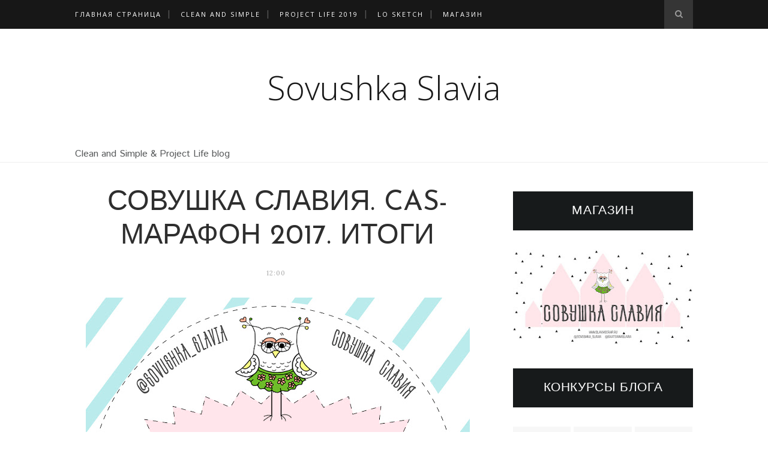

--- FILE ---
content_type: text/html; charset=UTF-8
request_url: https://sovushkaslavia.blogspot.com/2017/10/card-sketch-75.html
body_size: 51856
content:
<!DOCTYPE html>
<html dir='ltr' xmlns='http://www.w3.org/1999/xhtml' xmlns:b='http://www.google.com/2005/gml/b' xmlns:data='http://www.google.com/2005/gml/data' xmlns:expr='http://www.google.com/2005/gml/expr'>
<head>
<link href='https://www.blogger.com/static/v1/widgets/2944754296-widget_css_bundle.css' rel='stylesheet' type='text/css'/>
<!-- [ Meta Tag SEO ] -->
<meta charset='utf-8'/>
<meta content='width=device-width, initial-scale=1' name='viewport'/>
<meta content='blogger' name='generator'/>
<meta content='text/html; charset=UTF-8' http-equiv='Content-Type'/>
<link href='http://www.blogger.com/openid-server.g' rel='openid.server'/>
<link href='https://sovushkaslavia.blogspot.com/' rel='openid.delegate'/>
<link href='https://sovushkaslavia.blogspot.com/2017/10/card-sketch-75.html' rel='canonical'/>
<title>CARD SKETCH #75 - Sovushka Slavia</title>
<meta content='' name='description'/>
<meta content='CARD SKETCH #75, Sovushka Slavia: CARD SKETCH #75, Sovushka Slavia' name='keywords'/>
<link href='https://sovushkaslavia.blogspot.com/feeds/posts/default' rel='alternate' title='Sovushka Slavia - Atom' type='application/atom+xml'/>
<link href='https://sovushkaslavia.blogspot.com/feeds/posts/default?alt=rss' rel='alternate' title='Sovushka Slavia - RSS' type='application/rss+xml'/>
<link href='http://www.blogger.com/feeds/5995380303966581514/posts/default' rel='alternate' title='Sovushka Slavia - Atom' type='application/atom+xml'/>
<link href='https://blogger.googleusercontent.com/img/b/R29vZ2xl/AVvXsEgjxYAVP2hE6amXIENKH-mCF_diofGmOWOk1NvXATyOCT30189xT_XClpjiXTOfa7sJjekgmd6fJD1G9TUYde2DkGt9T8AN34y0YfvgRvg2xb2IbxNJe2w1h0wq5BYONlufBB6KERAU8N9Z/s72-c/zWNPv6vFGgQ.jpg' rel='image_src'/>
<link href='/favicon.ico' rel='icon' type='image/x-icon'/>
<link href='https://plus.google.com/xxxxx/posts' rel='publisher'/>
<link href='https://plus.google.com/xxxxx/about' rel='author'/>
<link href='https://plus.google.com/xxxxx' rel='me'/>
<meta content='xxxxx' name='google-site-verification'/>
<meta content='xxxxx' name='msvalidate.01'/>
<meta content='xxxxx' name='alexaVerifyID'/>
<meta content='xxxxx' name='yandex-verification'/>
<meta content='India' name='geo.placename'/>
<meta content='xxxxx' name='Author'/>
<meta content='general' name='rating'/>
<meta content='id' name='geo.country'/>
<!-- [ Social Media Meta Tag ] -->
<meta content='Sovushka Slavia: CARD SKETCH #75' property='og:title'/>
<meta content='article' property='og:type'/>
<meta content='http://sovushkaslavia.blogspot.com/2017/10/card-sketch-75.html' property='og:url'/>
<meta content='https://blogger.googleusercontent.com/img/b/R29vZ2xl/AVvXsEgjxYAVP2hE6amXIENKH-mCF_diofGmOWOk1NvXATyOCT30189xT_XClpjiXTOfa7sJjekgmd6fJD1G9TUYde2DkGt9T8AN34y0YfvgRvg2xb2IbxNJe2w1h0wq5BYONlufBB6KERAU8N9Z/s640/zWNPv6vFGgQ.jpg' property='og:image'/>
<meta content='xxxxx' property='og:description'/>
<meta content='Sovushka Slavia' property='og:site_name'/>
<meta content='xxxxx' property='fb:app_id'/>
<meta content='xxxxx' property='fb:admins'/>
<meta content='en_US' property='og:locale'/>
<meta content='en_GB' property='og:locale:alternate'/>
<meta content='id_ID' property='og:locale:alternate'/>
<meta content='summary' name='twitter:card'/>
<meta content='Sovushka Slavia: CARD SKETCH #75' name='twitter:title'/>
<meta content='xxxxx' name='twitter:site'/>
<meta content='xxxxx' name='twitter:creator'/>
<link href='//maxcdn.bootstrapcdn.com/font-awesome/4.3.0/css/font-awesome.min.css' rel='stylesheet'/>
<link href="//fonts.googleapis.com/css?family=Bad+Script%7CRaleway:400,500,600,700,300%7CLora:400" rel="stylesheet" type="text/css">
<link href="//fonts.googleapis.com/css?family=Montserrat:300,400,700,900%7CSource+Sans+Pro:300,400,700,900&amp;subset&amp;ver=4.3.2" id="google-font-css" media="all" rel="stylesheet" type="text/css">
<link href="//fonts.googleapis.com/css?family=Istok+Web:400,400italic,700,700italic%7CJosefin+Sans:400,300,600,700%7CPlayfair+Display:400,700&amp;subset=latin,latin-ext&amp;rnd=1735454958" id="streetstyle-font-style-google_fonts-css" media="all" rel="stylesheet" type="text/css">
<style id='page-skin-1' type='text/css'><!--
/*
-----------------------------------------------
Blogger Template Style
Name:     Elegant Clean & Responsive Blogger Template
Designer: ThemeXpose
URL:      http://www.themexpose.com
Version:  Full Version
----------------------------------------------- */
/* Variable definitions
====================
<Variable name="maincolor" description="Main Color" type="color" default="#F7C49E"/>
<Variable name="maincolorhover" description="Main Color Hover" type="color" default="#F7C49E"/>
*/
/* Global reset */
/* Based upon 'reset.css' in the Yahoo! User Interface Library: http://developer.yahoo.com/yui */
*, html, body, div, dl, dt, dd, ul, ol, li, h1, h2, h3, h4, h5, h6, pre, form, label, fieldset, input, p, blockquote, th, td { margin:0; padding:0 }
table { border-collapse:collapse; border-spacing:0 }
fieldset, img { border:0 }
address, caption, cite, code, dfn, em, strong, th, var { font-style:normal; font-weight:normal }
ol, ul, li { list-style:none }
caption, th { text-align:left }
h1, h2, h3, h4, h5, h6 { font-size:100%; font-weight:normal }
q:before, q:after { content:''}
/* Global reset-RESET */
strong { font-weight: bold }
em { font-style: italic }
a img { border:none } /* Gets rid of IE's blue borders */
body#layout #header {
margin-bottom: 80px;
clear:both;
}
body#layout #navigation {
height: auto;
margin-bottom: 60px;
margin-top: 30px;
position: relative;
width: 100%;
z-index: 999999;
}
body#layout #navigation-wrapper {
width:40%;
float:left;
}
body#layout #top-social {
width:40%;
float:right;
}
body#layout #widget-area .footerwidget {
width:250px;
margin-right: 20px;
}
body#layout #widget-area .widget, body#layout #sidebar .widget {
width:250px;
}
body {
font-family: Istok Web,sans-serif;
color: #565859;
font-size: 16px;
font-weight: 400;
font-style: normal;
line-height: 1.75;
letter-spacing: 0px;
text-transform: none;
background-color:#FFF;
}
p {
font-size:16px;
line-height:26px;
}
a {
text-decoration:none;
color:#e7a35a;
}
a:hover {
}
h1,h2,h3,h4,h5,h6 {
font-family:"Open Sans", sans-serif;
}
.container {
width:1030px;
margin:0 auto;
}
.container.sp_sidebar {
overflow:hidden;
}
h1.logo_h.logo_h__txt {
font-size: 55px;
padding: 50px 0;
text-align: center;
font-weight: 300;
}
#main {
width:100%;
}
.container.sp_sidebar #main {
width:675px;
margin-right:20px;
float:left;
}
#sidebar {
width:300px;
float:right;
margin-top: 8px;
}
/********************************/
/*** Navigation ***/
/********************************/
#navigation {
background:#171717;
height:48px;
position:fixed;
z-index:999999;
width:100%;
-webkit-backface-visibility: hidden;
}
.slicknav_menu {
display:none;
}
#navigation .container {
position:relative;
}
.menu {
float:left;
}
.menu li {
display:inline-block;
margin-right:12px;
position:relative;
}
.menu li a {
font-family:"Open Sans", sans-serif;
font-size:11px;
font-weight:400;
letter-spacing:2px;
color:#fff;
line-height:48px;
text-transform:uppercase;
display:inline-block;
-o-transition:.3s;
-ms-transition:.3s;
-moz-transition:.3s;
-webkit-transition:.3s;
}
ul.sub-menu li:after {
content: "|";
padding-left: 10px;
color: #565656;
display: none;
}
/*** DROPDOWN ***/
.menu .sub-menu,
.menu .children {
background-color: #171717;
display: none;
padding: 0;
position: absolute;
margin-top:0;
left: 0;
z-index: 99999;
}
ul.menu ul a,
.menu ul ul a {
color: #999;
margin: 0;
padding: 6px 10px 7px 10px;
min-width: 160px;
line-height:20px;
-o-transition:.25s;
-ms-transition:.25s;
-moz-transition:.25s;
-webkit-transition:.25s;
transition:.25s;
border-top:1px solid #333;
}
ul.menu ul li,
.menu ul ul li {
padding-right:0;
margin-right:0;
}
ul.menu ul a:hover,
.menu ul ul a:hover {
color: #fff;
background:#333;
}
ul.menu li:hover > ul,
.menu ul li:hover > ul {
display: block;
}
.menu .sub-menu ul,
.menu .children ul {
left: 100%;
top: 0;
}
/** Search **/
#top-search {
position:absolute;
right:0;
top:0;
width:48px;
text-align:center;
margin-left:16px;
}
#top-search a {
height:48px;
font-size:14px;
line-height:48px;
color:#999;
background:#353535;
display:block;
-webkit-transition: all 0.2s linear;
-moz-transition: all 0.2s linear;
-ms-transition: all 0.2s linear;
-o-transition: all 0.2s linear;
transition: all 0.2s linear;
}
#top-search a:hover {
color:#ccc;
background:#474747;
}
.show-search {
position:absolute;
top:48px;
right:-1px;
display:none;
z-index:10000;
}
.show-search #searchform input#s {
width:190px;
background:#FFF;
webkit-box-shadow: 0 8px 6px -6px rgba(206,206,206,.2);
-moz-box-shadow:  0 8px 6px -6px rgba(206,206,206,.2);
box-shadow:  0 8px 6px -6px rgba(206,206,206,.2);
}
.show-search #searchform input#s:focus {
border:1px solid #d5d5d5;
}
/*** Top Social ***/
#top-social {
position:absolute;
right:66px;
top:0;
}
#top-social a i {
font-size:14px;
margin-left:10px;
line-height:48px;
color:#e7a35a;
-webkit-transition: all 0.2s linear;
-moz-transition: all 0.2s linear;
-ms-transition: all 0.2s linear;
-o-transition: all 0.2s linear;
transition: all 0.2s linear;
}
/********************************/
/*** Header ***/
/********************************/
#header {
padding-top:48px;
border-bottom:1px solid #eee;
}
#logo {
text-align:center;
padding:30px 0;
}
ul.site-social-networks a:hover {
color: #e7a35a;
}
/********************************/
/*** Grid Item ***/
/********************************/
/* grid title */
.sp-grid-title {
margin-bottom:45px;
text-align:center;
}
.sp-grid-title h3 {
font-size: 26px;
font-weight: 400;
text-transform: uppercase;
letter-spacing:4px;
margin-bottom:4px;
}
.sp-grid-title .sub-title {
font-size: 18px;
font-style: italic;
color: #999;
}
.sp-grid li {
display: inline-block;
vertical-align: top;
width: 300px;
margin-right: 16px;
margin-bottom: 45px;
}
.container.sp_sidebar .sp-grid li {
width:315px;
}
.container.sp_sidebar .sp-grid li:nth-child(3n+3) {
margin-right:16px;
}
.container.sp_sidebar .sp-grid li:nth-child(2n+2) {
margin-right:0;
}
.sp-grid li:nth-child(3n+3) {
margin-right:0;
}
.sp-grid li .item img {
width:100%;
height:auto;
margin-bottom:10px;
}
.sp-grid li .item .cat {
font-size: 11px;
font-weight: 700;
letter-spacing: 1px;
text-transform: uppercase;
font-family:"Open Sans";
margin-bottom:7px;
display:block;
}
.sp-grid li .item .cat a:hover {
text-decoration:underline;
}
.sp-grid li .item h2 {
margin-bottom:8px;
}
.sp-grid li .item h2 a {
font-size: 15px;
color: #000000;
text-transform: uppercase;
letter-spacing: 1px;
font-weight: 700;
-o-transition:.3s;
-ms-transition:.3s;
-moz-transition:.3s;
-webkit-transition:.3s;
}
.sp-grid li .item h2 a:hover {
opacity:.5;
}
.sp-grid li .item p {
margin-bottom:6px;
}
.sp-grid li .item .date {
font-size: 13px;
color: #999;
letter-spacing: 1px;
font-style: italic;
}
span.smg-label {
display: none;
}
/********************************/
/*** Post ***/
/********************************/
.post {
margin-bottom:100px;
}
.single .post {
margin-bottom:70px;
}
/*** Post Header ***/
.post-header {
margin-bottom:27px;
text-align:center;
}
.post-header .cat a {
font-size: 22px;
font-weight: 400;
font-style: normal;
line-height: 1.25;
letter-spacing: 0px;
text-transform: none;
color: #aaa;
font-family: 'Bad Script', cursive;
}
.post-header .cat a:hover {
text-decoration:underline;
}
.post-header h1, .post-header h2 { margin-bottom:8px; }
.post-header h1 a, .post-header h2 a, .post-header h1 {
text-transform: uppercase;
color: #222;
margin: 0 0 0.38em;
font-size: 2.929em;
line-height: 120%;
color: #2e2e2e;
font-family: Josefin Sans,sans-serif;
}
.post-header h2 a:hover {
opacity:.50;
}
.post-header .date {
text-transform: uppercase;
letter-spacing: 1px;
color: #aaa;
margin-right: 5px;
font-size: 11px;
font-family: Lora;
}
/*** Post image ***/
.post-image {
margin-bottom:18px;
}
.post-image img {
max-width:100%;
height:auto;
}
.post-image.audio iframe {
height:166px;
}
.container.sp_sidebar .post-image.audio iframe {
width:650px;
height:auto;
}
/*** Post Entry ***/
.post-entry {
text-align: justify;
}
.post-entry img {
max-width:100%;
height:auto;
}
.post-entry p {
margin-bottom:20px;
text-align: justify;
text-align: center;
}
.post-entry a.more-link {
letter-spacing: 2px;
font-size: 10px;
padding: 4px 15px;
font-family: 'Montserrat';
line-height: 38px;
display: inline-block;
text-transform: uppercase;
background: transparent;
-webkit-transition: all 0.3s ease-in-out 0s;
-o-transition: all 0.3s ease-in-out 0s;
transition: all 0.3s ease-in-out 0s;
}
.post-entry a:hover {
color: #e7a35a;
}
.post-entry p, .post-entry h1, .post-entry h2, .post-entry h3, .post-entry h4, .post-entry h5, .post-entry h6, .post-entry hr {
margin-bottom:20px;
}
.post-entry h1, .post-entry h2, .post-entry h3, .post-entry h4, .post-entry h5, .post-entry h6 {
color:#000;
font-weight:700;
}
.post-entry h1 {
font-size:30px;
}
.post-entry h2 {
font-size:27px;
}
.post-entry h3 {
font-size:24px;
}
.post-entry h4 {
font-size:20px;
}
.post-entry h5 {
font-size:18px;
}
.post-entry h6 {
font-size:16px;
}
.post-entry hr {
border:0;
height:0;
border-bottom:1px solid #e5e5e5;
clear:both;
}
.post-entry blockquote p {
border-left:3px solid #e7a35a;
color:#999;
padding:0 18px;
font-family:"Georgia";
font-size:18px;
line-height:28px;
font-style:italic;
}
.post-entry ul, .post-entry ol {
padding-left:45px;
margin-bottom:20px;
}
.post-entry ul li {
margin-bottom:12px;
list-style:square;
}
.post-entry ol li {
margin-bottom:12px;
list-style:decimal;
}
.sticky.post .post-header { border:1px dashed #ddd; padding:20px 0; }
.bypostauthor  {}
.post-entry table { width:100%; margin-bottom:22px; border-collapse:collapse }
.post-entry td, .post-entry th { padding: 12px; border-bottom: 1px #e5e5e5 solid; }
.post-entry th { font-weight:bold; font-size:14px; background:#f5f5f5;}
.post-entry tr:hover {
background:#f9f9f9;
}
/*** Post Share ***/
.post-share {
text-align:center;
margin-top:40px;
margin-bottom:100px;
background:url(//1.bp.blogspot.com/-RaxSFprHuWw/U-eh4Hd6OgI/AAAAAAAAAP0/sijBcrNVTjo/line.gif) repeat-x center center;
}
.post-share a {
display:inline-block;
}
.share-box {
width:55px;
height:42px;
background:#fff;
border:1px solid #e5e5e5;
display:inline-block;
line-height:42px;
margin:0 10px;
-o-transition:.3s;
-ms-transition:.3s;
-moz-transition:.3s;
-webkit-transition:.3s;
}
.share-box i {
font-size:14px;
}
.share-box:hover {
background:#171717;
border:1px solid #171717;
}
/*** Post author ***/
.post-author {
margin-bottom:80px;
margin-top:70px;
overflow:hidden;
border-bottom: 1px solid rgba(34,34,34,0.1);
padding-bottom: 40px;
margin-bottom: 40px;
}
.author-img {
float:left;
margin-right:30px;
}
.author-img img {
border-radius:50%;
}
.author-content h5 a {
font-size:14px;
letter-spacing:2px;
text-transform:uppercase;
margin-bottom:8px;
color:#000;
display:block;
}
.author-content p {
margin-bottom:8px;
}
.author-content .author-social {
font-size:14px;
color:#bbb;
margin-right:8px;
}
/*** Post related ***/
.post-related {
overflow:hidden;
margin-bottom:80px;
margin-top:70px;
}
.post-box { text-align:center; }
.post-box-title {
padding-bottom: 3px;
display: inline-block;
margin-top: 0;
font-family: Raleway;
font-size: 24px;
font-weight: 400;
font-style: normal;
line-height: 1.25;
letter-spacing: 3px;
text-transform: uppercase;
text-align: center;
color: #222;
margin-bottom: 20px;
}
.item-related {
width:292px;
float:left;
}
.item-related:last-child { margin-right:0;}
.container.sp_sidebar .item-related{
width:212px;
position: relative;
}
.container.sp_sidebar .item-related:last-child {
margin-right:0;
}
.item-related img {
margin-bottom:6px;
width:100%;
height:auto;
}
.item-related h3 a {
font-size: 12px;
text-transform: uppercase;
letter-spacing: 2px;
color: #000;
display: block;
font-weight: bold;
color: #FFF;
position: absolute;
bottom: 11px;
font-weight: 500;
width: 78%;
min-height: 42px;
padding: 10px 20px;
background-color: rgba(0, 0, 0, 0.43);
}
.item-related h3 a:hover {
text-decoration:underline;
}
.item-related span.date {
font-size:10px;
font-family:"Open Sans", sans-serif;
text-transform:uppercase;
font-style:italic;
color:#999;
}
/** Post tags ***/
.post-tags {
margin-top:30px;
margin-bottom:50px;
}
.post-tags a {
font-family:"Open Sans", sans-serif;
font-size:11px;
letter-spacing:2px;
text-transform:uppercase;
background:#f2f2f2;
color:#666;
padding:7px 10px 8px;
margin-right:6px;
border-radius:2px;
margin-bottom:5px;
display:inline-block;
}
.post-tags a:hover {
background:#333;
color:#fff;
text-decoration:none;
}
/*** Post Pagination ***/
.post-pagination {
overflow:hidden;
}
.post-pagination .prev-post {
float:left;
width:470px;
}
.post-pagination .next-post {
float:right;
text-align:right;
width:470px;
}
.container.sp_sidebar .post-pagination .prev-post, .container.sp_sidebar .post-pagination .next-post {
width:325px;
}
.post-pagination span {
color:#999;
font-size:16px;
font-style:italic;
letter-spacing:1px;
}
.post-pagination .arrow {
font-size:64px;
color:#ddd;
line-height:64px;
}
.post-pagination .prev-post .arrow {
float:left;
margin-right:18px;
}
.post-pagination .next-post .arrow {
float:right;
margin-left:18px;
}
.pagi-text {
margin-top:11px;
}
.post-pagination h5 {
text-transform:uppercase;
letter-spacing:2px;
font-size:14px;
}
.post-pagination a {
color:#999;
}
.post-pagination a:hover > .arrow, .post-pagination a:hover > .pagi-text span, .post-pagination a:hover {
color:#000;
}
.site-social-networks.show-title li {
text-align: center;
width: 32.15%;
background-color: #F7F7F7;
}
.site-social-networks li {
display: inline-block;
padding: 0;
}
.site-social-networks.show-title a {
margin: 20px auto 0 auto;
text-transform: uppercase;
font-size: 10px;
}
.site-social-networks li:last-child {
padding-bottom: 7px!important;
}
.site-social-networks li {
margin-bottom: 3px!important;
padding-bottom: 7px;
}
.site-social-networks.show-title i {
display: block;
margin: 0 auto 10px auto;
}
.site-social-networks.style-default i {
width: 32px;
height: 32px;
margin: 10px auto 0;
line-height: 32px;
text-align: center;
font-size: 20px;
color: #444;
}
#sidebar .PopularPosts .item-snippet {
display: none;
}
/********************************/
/*** Pagination ***/
/********************************/
.pagination {
margin-bottom:60px;
overflow:hidden;
}
.pagination a {
color:#999;
letter-spacing:3px;
text-transform:uppercase;
font-size:12px;
}
.pagination a:hover {
text-decoration:none;
color:#000;
}
.pagination .newer {
float:left;
}
.pagination .older {
float:right;
}
/********************************/
/*** Footer Social ***/
/********************************/
#footer-social {
background:#f2f2f2;
padding:40px 0;
text-align:center;
}
#footer-social a {
margin:0 15px;
color:#999;
font-family:"Open Sans", sans-serif;
font-size:11px;
text-transform:uppercase;
font-weight:700;
letter-spacing:1px;
}
#footer-social a:first-child {
margin-left:0;
}
#footer-social a:last-child {
margin-right:0;
}
#footer-social a i {
height:28px;
width:28px;
text-align:center;
line-height:28px;
background:#666;
color:#fff;
border-radius:50%;
margin-right:5px;
font-size:14px;
}
#footer-social a:hover {
text-decoration:none;
color:#000;
}
#footer-social a:hover > i {
background:#000;
}
/********************************/
/*** Footer logo ***/
/********************************/
#footer-logo {
background:#111;
padding:60px 0;
text-align:center;
}
#footer-logo img {
margin-bottom:15px;
}
#footer-logo p {
color:#777;
font-size:15px;
margin-bottom:0;
font-style:italic;
}
#footer-logo p i {
color:#646464;
font-size:14px;
margin:0 5px 0 7px;
}
.share-box:hover > i {
color: #fff;
}
/********************************/
/*** Footer Copyright ***/
/********************************/
#footer-copyright {
padding:12px 0;
background:#000;
overflow:hidden;
font-family:"Open Sans", sans-serif;
}
#footer-copyright p {
font-size:11px;
color:#EFEFEF;
float:left;
}
#footer-copyright .to-top {
float:right;
margin-top:6px;
font-size:11px;
text-transform:uppercase;
letter-spacing:1px;
color:#EFEFEF;
}
#footer-copyright .to-top i {
font-size:14px;
margin-left:3px;
}
#footer-copyright .to-top:hover {
text-decoration:none;
}
div#author-social a {
margin-right: 5px;
color: #777;
}
/********************************/
/*** Widget Area ***/
/********************************/
#widget-area {
overflow:hidden;
margin-bottom:60px;
border-top:1px solid #ededed;
padding-top:60px;
}
#widget-area .footerwidget {
float:left;
}
#widget-area .widget, #sidebar .widget {
float: left;
margin-right: 32px;
width: 322px;
}
#widget-area #container3 {
margin-right:0px;
}
#sidebar .widget {
width: 300px;
margin-right: 0;
float: none;
margin-bottom: 30px;
}
#sidebar img {
max-width:300px;
}
#sidebar iframe {
max-width:300px;
}
.widget:last-child {
margin-right:0;
}
.widget-title, #sidebar .widget h2{
display: block;
position: relative;
text-align: center;
}
.footerwidget .widget h2 {
display: block;
position: relative;
text-align: center;
}
/* Label */
.cloud-label-widget-content {display:inline-block;text-align:left;}
.cloud-label-widget-content .label-size{display:inline-block;float:left;font-size:11px;line-height:normal;margin:0 5px 5px 0;opacity:1}
.cloud-label-widget-content .label-size a{  background: #fff;
color: #e7a35a;
float: left;
border: 1px solid #eee;
font-family: 'Open Sans',sans-serif;
line-height: 100%;
margin: 0;
padding: 8px 10px;
text-transform: uppercase;
transition: all .6s;}
#sidebar .widget-title, #sidebar .widget h2, #widget-area .widget h2 {
margin-bottom:30px;
}
#sidebar .widget ul li {
margin-bottom:7px;
padding-bottom:7px;
}
#sidebar .widget ul li:last-child {
margin-bottom:0;
padding-bottom:0;
border-bottom:none;
}
.PageList h2 {
display: none;
}
/*** Search widget ***/
#searchform input#s {
border: 1px solid #e5e5e5;
background:#fff url(img/searchsubmit.png) no-repeat 96% 13px;
padding:14px 14px;
font-size:11px;
color:#999;
letter-spacing:1px;
}
#searchform #s:focus { outline:none; }
/** searchbar for widget ***/
.widget #searchform input#s {
width:260px;
}
#sidebar .widget #searchform input#s {
width:230px;
}
/*** About Widget ***/
.about-widget img {
max-width:292px;
height:auto;
}
/** Instagram widget support **/
.instag ul.thumbnails > li {
width:32% !important;
}
.instag ul.thumbnails > li img:hover {
opacity:.8;
}
.instag ul li {
margin:0;
padding-bottom:0;
border-bottom:none;
}
.pllexislider ul li {
margin:0;
padding-bottom:0;
border-bottom:none;
}
/*** Tagcloud widget ***/
.widget .tagcloud a {
font-family:"Open Sans", sans-serif;
font-size:10px;
letter-spacing:1px;
text-transform:uppercase;
background:#f2f2f2;
color:#666;
padding:6px 8px 7px;
margin-right:5px;
margin-bottom:8px;
display:inline-block;
border-radius:2px;
}
.widget .tagcloud a:hover {
background:#333;
color:#fff;
}
footer#footer-copyright a {
color: #e7a35a;
}
/*** Calender widget ***/
#wp-calendar {width: 100%; }
#wp-calendar caption { text-align: right; color: #777; font-size: 12px; margin-top: 10px; margin-bottom: 15px; }
#wp-calendar thead { font-size: 12px;  }
#wp-calendar thead th { padding-bottom: 10px; }
#wp-calendar tbody { color: #aaa; }
#wp-calendar tbody td { background: #f5f5f5; border: 1px solid #fff; text-align: center; padding:8px;}
#wp-calendar tbody td a { font-weight:700; color:#222; }
#wp-calendar tbody td:hover { background: #fff; }
#wp-calendar tbody .pad { background: none; }
#wp-calendar tfoot #next { font-size: 10px; text-transform: uppercase; text-align: right; }
#wp-calendar tfoot #prev { font-size: 10px; text-transform: uppercase; padding-top: 10px; }
#wp-calendar thead th { padding-bottom: 10px; text-align: center; }
/** WIDGET ITEMS **/
.widget ul.side-newsfeed li {
list-style-type:none;
margin-bottom:17px;
padding-bottom:13px;
margin-left:0;
}
.widget ul.side-newsfeed li:last-child {
margin-bottom:0;
padding-bottom:0;
}
.widget ul.side-newsfeed li .side-item {
overflow:hidden;
}
.widget ul.side-newsfeed li .side-item .side-image {
float:left;
margin-right:14px;
}
.widget ul.side-newsfeed li .side-item .side-image img {
width:86px;
height:auto;
}
.widget ul.side-newsfeed li .side-item .side-item-text {
overflow:hidden;
}
.widget ul.side-newsfeed li .side-item .side-item-text h4 a {
font-size: 12px;
font-size: 1.021em;
font-weight: 400;
font-family: Istok Web,sans-serif;
text-transform: uppercase;
letter-spacing: 0.03em;
line-height: 125%;
text-transform: uppercase;
color: #171a1b;
background-image: -prefix-linear-gradient(to right,rgba(255,255,255,0) 50%,#fee198 50%);
}
.widget ul.side-newsfeed li .side-item .side-item-text .side-item-meta {
font-size:12px;
letter-spacing:1px;
color:#999;
letter-spacing: 0.3px;
line-height: 16px;
text-transform: uppercase;
font-family: Istok Web,sans-serif;
}
.cata {
font-size: 12px;
font-weight: 400;
letter-spacing: 0.5px;
line-height: 16px;
font-family: Istok Web,sans-serif;
margin-top: -3px;
padding-right: 3em;
position: relative;
text-transform: uppercase;
color: #F7C49E;
}
/** Social Widget **/
.widget-social {
text-align:center;
}
.widget-social a:first-child {
margin-left:0;
}
.widget-social a:last-child {
margin-right:0;
}
.widget-social a i {
height:28px;
width:28px;
text-align:center;
line-height:28px;
background:#666;
color:#fff;
border-radius:50%;
margin:0 2px;
font-size:14px;
}
.widget-social a:hover {
text-decoration:none;
color:#000;
}
.widget-social a:hover > i {
background:#000;
}
/*******************************
*** COMMENTS
*******************************/
.post-comments {
margin-bottom:70px;
margin-top:70px;
}
.comments {
margin-bottom:40px;
}
.comment {
border-bottom:1px dotted #eee;
margin-top:20px;
margin-bottom:34px;
padding-bottom:40px;
}
.comment .avatar-image-container {
float:left;
}
.comment .avatar-image-container img {
border-radius:50%;
width:50px;
height:50px;
max-width:50px;
max-height:50px;
}
.comments .comment-block {
margin-left: 80px;
position: relative;
}
.comment-replies {
margin-left: 40px;
margin-top: 20px;
}
.comments .avatar-image-container {
float: left;
max-height: 50px;
overflow: hidden;
width: 50px;
}
.comment-replies .comment {
border:none;
margin-bottom:0px;
padding-bottom:0px;
}
.thecomment .comment-text {
overflow:hidden;
}
.thecomment .comment-text span.author, cite.user > a {
display:block;
font-size:14px;
text-transform:uppercase;
letter-spacing:2px;
margin-bottom:6px;
color:#333;
font-family:"Open Sans";
}
.thecomment .comment-text span.author a:hover {
text-decoration:underline;
}
span.datetime {
font-size:14px;
color:#999;
font-style:italic;
display:block;
margin-bottom:10px;
}
.thecomment .comment-text em {
font-size:13px;
margin-bottom:-14px;
display:block;
color:orange;
letter-spacing:1px;
}
.thecomment .comment-text em i {
font-size:14px;
color:#f3bd00;
}
.comment-actions a {
float:right;
font-size:11px;
background-color:#aaa;
color:#FFF;
padding:3px 6px 5px 6px;
border-radius:2px;
margin-left:7px;
font-family:"Lato";
-o-transition:.3s;
-ms-transition:.3s;
-moz-transition:.3s;
-webkit-transition:.3s;
transition:.3s;
}
.continue a {
float:left;
margin-bottom:20px;
font-size:11px;
background-color:#aaa;
color:#FFF;
padding:3px 6px 5px 6px;
border-radius:2px;
margin-left:7px;
font-family:"Lato";
-o-transition:.3s;
-ms-transition:.3s;
-moz-transition:.3s;
-webkit-transition:.3s;
transition:.3s;
}
.loadmore a {
font-size:11px;
background-color:#aaa;
color:#FFF;
padding:3px 6px 5px 6px;
border-radius:2px;
margin-left:7px;
font-family:"Lato";
-o-transition:.3s;
-ms-transition:.3s;
-moz-transition:.3s;
-webkit-transition:.3s;
transition:.3s;
}
.post-comments span.reply a.comment-edit-link {
background:#c5c5c5;
}
.post-comments span.reply a:hover {
opacity:.8;
}
ul.children { margin: 0 0 0 55px; }
ul.children li.thecomment { margin:0 0 8px 0; }
/** Reply **/
#respond {
margin-bottom:20px;
overflow:hidden;
}
#respond  h3 {
font-size:14px;
color:#999;
font-weight:400;
margin-bottom:30px;
font-family:"Lato";
letter-spacing:2px;
text-transform:uppercase;
}
#respond h3 a {
color:#000;
display:inline-block;
}
#respond h3 small a {
text-transform:uppercase;
font-size:11px;
background:#333;
color:#FFF;
padding:4px 6px 5px;
border-radius:3px;
margin-left:7px;
letter-spacing:1px;
-o-transition:.3s;
-ms-transition:.3s;
-moz-transition:.3s;
-webkit-transition:.3s;
transition:.3s;
}
#respond h3 small a:hover {
opacity:.8;
}
#respond label {
color:#888;
width:80px;
font-size:14px;
display:inline-block;
font-weight:300;
}
#respond input {
padding:8px 10px;
border:1px solid #DDD;
margin-right:10px;
border-radius: 3px;
color:#999;
margin-bottom:15px;
font-size:11px;
width:250px;
font-family:"Georgia";
}
#respond input:focus {outline:none;}
#respond .comment-form-url {
margin-bottom:10px;
}
#respond textarea {
padding:14px;
border:1px solid #DDD;
border-radius: 3px;
width:95%;
height:120px;
font-size:13px;
color:#777;
margin-bottom:14px;
line-height:20px;
font-family:"Georgia";
}
#respond textarea:focus {outline:none;}
#respond #submit {
font-family:"Lato";
text-transform:uppercase;
letter-spacing:2px;
background:#eee;
border-radius:0;
font-size:11px;
color:#666;
padding:12px 19px 14px;
margin-top:6px;
display:inline-block;
border:none;
-o-transition:.3s;
-ms-transition:.3s;
-moz-transition:.3s;
-webkit-transition:.3s;
transition:.3s;
cursor:pointer;
border-radius:30px;
width:auto;
}
#respond #submit:hover {
background:#333;
color:#FFF;
}
.bottom-blog {
display: inline-block;
width: 100%;
border-top: 1px solid #eee;
padding: 13px 0;
margin-top: 30px;
}
.blog-date li{
display: inline-block;
font-size: 12px;
letter-spacing: 0.8px;
font-family: Istok Web,sans-serif;
color: #171a1b;
text-transform: uppercase;
margin-right: 14px;
}
.blog-date li a{
color: #5d5d5d
}
.blog-date li .fa{
font-size: 16px;
color: #101010;
margin-right: 10px;
vertical-align: middle;
}
.group-share li{
display: inline-block;
margin-left: 6px;
}
.group-share li a{
width: 23px;
height: 20px;
line-height: 27px;
text-align: center;
font-size: 15px;
-webkit-border-radius: 50%;
-moz-border-radius: 50%;
-ms-border-radius: 50%;
-o-border-radius: 50%;
border-radius: 50%;
display: inline-block;
}
.group-share li a:hover{
color: #555;
}
.separator a {
margin-left: 0px!important;
}
.post-header .bg-category{
width: 100%;
overflow: hidden;
text-align: center;
margin: 20px auto 30px;
height: auto;
line-height: 12px;
/*white-space: nowrap;*/
}
.category-name a {
padding: 0 12px 0 12px;
font-weight: 400;
font-style: normal;
font-family: Open Sans;
color: #000000;
}
.post-header .bg-category .category-name::before, .post-header .bg-category .category-name::after {
display: table-cell;
content: '';
width: 50px;
height: 0;
border-top: 1px solid #222;
}
.post-header .bg-category .category-name::before{
margin-right: 25px;
right: 100%;
}
.post-header .bg-category .category-name::after {
left: 100%;
margin-left: 25px;
}
.post-header .category-name{
font-size: 0.9em;
padding: 10px 0px 5px;
letter-spacing: 0.25em;
font-weight: 600;
text-transform: uppercase;
line-height: 0;
text-align: center;
display: table;
margin: 0 auto;
}
.post-header .category-name span:before{
display: table-cell;
content: '';
width: 50px;
height: 0;
border-top: 1px solid #222;
}
.post-header .category-name span:after{
display: table-cell;
content: '';
width: 50px;
height: 0;
border-top: 1px solid #222;
}
/********************************/
/*** Archive ***/
/********************************/
.archive-box {
background:#f4f4f4;
padding:22px 0 24px;
text-align:center;
margin-bottom:70px;
margin-top:-70px;
border-bottom:1px solid #eee;
}
.archive-box span {
font-size:14px;
font-style:italic;
letter-spacing:1px;
color:#999;
}
.archive-box h1 {
font-size:26px;
letter-spacing:4px;
text-transform:uppercase;
}
.nothing {
margin-bottom:90px;
text-align:center;
}
/* =WordPress Core
-------------------------------------------------------------- */
.alignnone {
margin: 5px 20px 20px 0;
}
.aligncenter,
div.aligncenter {
display: block;
margin: 5px auto 5px auto;
}
.alignright {
float:right;
margin: 5px 0 20px 20px;
}
.alignleft {
float: left;
margin: 5px 20px 20px 0;
}
.aligncenter {
display: block;
margin: 5px auto 5px auto;
}
a img.alignright {
float: right;
margin: 5px 0 20px 20px;
}
a img.alignnone {
margin: 5px 20px 20px 0;
}
a img.alignleft {
float: left;
margin: 5px 20px 20px 0;
}
a img.aligncenter {
display: block;
margin-left: auto;
margin-right: auto
}
div#footer-instagram h2 {
font-size: 3em;
font-weight: 400;
text-transform: uppercase;
font-family: Playfair Display,serif;
color: #171a1b;
line-height: 125%;
margin-top: 0.8em;
margin-bottom: 0.6em;
text-align: center;
}
div#footer-instagram {
border-top: 1px solid #ededed;
margin-bottom: 50px;
}
#sb_instagram .sbi_follow_btn a {   border-radius: 0;
color: #fff;
display: inline-block;
margin: 0 auto;
text-decoration: none;
text-transform: uppercase;
vertical-align: top;
font-size: 12px;
font-weight: 600;
letter-spacing: 0.6px;
line-height: 1.5em;
outline: medium none;
padding: 1.1em 2.4em;
border: 2px solid transparent;
background-color: #171a1b;
color: #ffffff;
border-color: #171a1b;}
.wp-caption {
background: #fff;
border: 1px solid #f0f0f0;
max-width: 96%; /* Image does not overflow the content area */
padding: 5px 3px 10px;
text-align: center;
font-family:"Open Sans";
}
.wp-caption.alignnone {
margin: 5px 20px 20px 0;
}
.wp-caption.alignleft {
margin: 5px 20px 20px 0;
}
.wp-caption.alignright {
margin: 5px 0 20px 20px;
}
.wp-caption img {
border: 0 none;
height: auto;
margin: 0;
max-width: 98.5%;
padding: 0;
width: auto;
}
.wp-caption p.wp-caption-text {
font-size: 11px;
line-height: 17px;
margin: 0;
padding: 0 4px 5px;
}
/*** Custom WordPress gallery style ***/
.gallery .gallery-caption{
font-size:12px;
color:#888;
font-family:"Open Sans";
}
.gallery .gallery-icon img{
border-radius:2px;
border:1px solid #eee !important;
padding:7px;
}
.gallery .gallery-icon img:hover {
border:1px solid #ccc !important;
}
.single-sharing-btns a {
color: #333;
}
/*** Contact Form 7 ***/
/*********************************************************/
.wpcf7 input {
width:266px;
}
div.wpcf7 {
overflow:hidden;
margin-top:40px;
}
.wpcf7 p.sp_input {
float:left;
margin-right:19px;
}
.wpcf7 p.sp_message {
clear:both;
}
.wpcf7 input, .wpcf7 textarea {
padding:8px;
border:1px solid #DDD;
margin-right:10px;
-webkit-border-radius: 5px;-moz-border-radius: 5px;border-radius: 5px;
color:#777;
font-size:12px;
margin-top:6px;
margin-bottom:6px;
}
.wpcf7 textarea {
width:95%;
}
.wpcf7 .wpcf7-submit {
background:#171717;
-webkit-border-radius: 20px;-moz-border-radius: 20px;border-radius:20px;
padding:12px 24px;
color:#FFF;
letter-spacing:3px;
font-size:11px;
text-transform:uppercase;
cursor:pointer;
-o-transition:.3s;
-ms-transition:.3s;
-moz-transition:.3s;
-webkit-transition:.3s;
transition:.3s;
display:block;
border:none;
width:auto;
}
.wpcf7 .wpcf7-submit:hover {
background:#777;
}
.post-entry.inside a{
color: #e7a35a;
}
.post-entry.inside a:hover{
color: #e7a35a;
}
/*** 404 ***/
.error-404 {
margin-bottom:105px;
text-align:center;
}
.error-404 h1 {
font-size:190px;
font-weight:700;
margin-bottom:-25px;
}
.error-404 p {
color:#999;
font-size:18px;
font-style:italic;
}
.author-content {
margin-left: 140px;
}
#logo { padding:45px 0; }
#navigation { background:#171717; }
.menu li a { color:#ffffff; }
.menu li a:hover {  color:#999999; }
.menu .sub-menu, .menu .children { background: #171717; }
ul.menu ul a, .menu ul ul a { border-top: 1px solid #333333; color:#999999; }
ul.menu ul a:hover, .menu ul ul a:hover { color: #ffffff; background:#333333; }
#top-social a i { color:#e7a35a; }
#top-social a:hover i { color:#ffffff }
#top-search a { background:#353535 }
#top-search a { color:#999999 }
#top-search a:hover { background:#474747; }
#top-search a:hover { color:#cccccc; }
.widget-title , #sidebar .widget h2, #widget-area .widget h2 { color:#222; }
#sidebar .widget-title, #sidebar .widget h2, #widget-area .widget h2 {     margin-top: 0;
margin-bottom: 1.5em;
text-align: center;
letter-spacing: 0.03em;
padding: 0.7em 0.3em;
text-transform: uppercase;
background-color: #171a1b;
color: #ffffff;
font-size: 1.3em;
font-weight: 300;
font-family: Josefin Sans,sans-serif; }
#footer-social  { background:#f2f2f2; }
#footer-logo { background:#171717; }
#footer-logo p { color:#EFEFEF; }
#footer-copyright { background:#000; }
#footer-copyright p { color:#EFEFEF; }
a, #footer-logo p i { color:#191919; }
.post-entry blockquote p { border-left:3px solid #e7a35a; }
#main .widget {
width: 100%;
}
#navigation .widget ul li {
border:none;
margin-bottom:0px;
padding-bottom:0px;
}
#navigation .widget ul li:after {
content: "|";
padding-left: 10px;
color: #565656;
}
#navigation .widget ul li:last-child:after {
content: "";
}
#navigation .widget a:hover {
text-decoration: none;
}
#widget-area #container3 .widget {
margin-right: 0;
}
.container.sp_sidebar {
overflow: hidden;
margin: 40px auto 0;
}
.pagination .older {
float: right;
position: relative;
text-align: right;
}
.pagination .newer {
float: left;
position: relative;
text-align: left;
}
.post-nav-icon {
position: absolute;
top: 7px;
width: 32px;
height: 32px;
text-align: center;
line-height: 35px;
background-color:#000;
border-radius: 32px;
color:  #e7a35a;
letter-spacing: 0;
}
.older .post-nav-icon{
right:0;
}
.newer .post-nav-icon{
left:0;
}
.older .pager-heading {
margin-bottom: 5px;
color:#aaa;
margin-right: 42px;
}
.older .pager-title {
font-size: 150%;
display: block;
line-height: 1.3;
white-space: normal;
text-overflow: ellipsis;
overflow: hidden;
color:#e7a35a;
margin-right: 42px;
}
.newer .pager-heading {
margin-bottom: 5px;
color:#aaa;
margin-left: 42px;
}
.newer .pager-title {
font-size: 150%;
display: block;
line-height: 1.3;
white-space: normal;
text-overflow: ellipsis;
overflow: hidden;
color:#e7a35a;
margin-left: 42px;
}
/* Slider */
.slick-slider
{
position: relative;
display: block;
-moz-box-sizing: border-box;
box-sizing: border-box;
-webkit-user-select: none;
-moz-user-select: none;
-ms-user-select: none;
user-select: none;
-webkit-touch-callout: none;
-khtml-user-select: none;
-ms-touch-action: pan-y;
touch-action: pan-y;
-webkit-tap-highlight-color: transparent;
}
.slick-list
{
position: relative;
display: block;
overflow: hidden;
margin: 0;
padding: 0;
}
.slick-list:focus
{
outline: none;
}
.slick-list.dragging
{
cursor: pointer;
cursor: hand;
}
.slick-slider .slick-track,
.slick-slider .slick-list
{
-webkit-transform: translate3d(0, 0, 0);
-moz-transform: translate3d(0, 0, 0);
-ms-transform: translate3d(0, 0, 0);
-o-transform: translate3d(0, 0, 0);
transform: translate3d(0, 0, 0);
}
.slick-track
{
position: relative;
top: 0;
left: 0;
display: block;
}
.slick-track:before,
.slick-track:after
{
display: table;
content: '';
}
.slick-track:after
{
clear: both;
}
.slick-loading .slick-track
{
visibility: hidden;
}
.slick-slide
{
display: none;
float: left;
height: 100%;
min-height: 1px;
}
[dir='rtl'] .slick-slide
{
float: right;
}
.slick-slide img
{
display: block;
}
.slick-slide.slick-loading img
{
display: none;
}
.slick-slide.dragging img
{
pointer-events: none;
}
.slick-initialized .slick-slide
{
display: block;
}
.slick-loading .slick-slide
{
visibility: hidden;
}
.slick-vertical .slick-slide
{
display: block;
height: auto;
border: 1px solid transparent;
}
/* --------------------------------------------------------------
Homepage Styles
-------------------------------------------------------------- */
/* ===[ Carousel And Slider ]=== */
.homepage-carousel.slick-initialized,
.homepage-slider.slick-initialized {
opacity: 1;
transition: opacity .2s ease-in;
}
.homepage-carousel .slick-slide,
.homepage-slider .slick-slide {
float: left;
position: relative;
height: 100%;
min-height: 1px;
overflow: hidden;
background-color: #202020 !important;
}
.homepage-carousel .slick-slide img,
.homepage-slider .slick-slide img {
display: block;
width: 100%;
-webkit-transition: all .1s ease-in-out;
-moz-transition: all .1s ease-in-out;
-o-transition: all .1s ease-in-out;
transition: all .1s ease-in-out;
}
.homepage-carousel .slick-nav,
.homepage-slider .slick-nav {
font-size: 18px;
color: #fff;
display: block;
text-align: center;
outline: 0;
padding: 0;
width: 30px;
height: 30px;
position: absolute;
top: 50%;
margin-top: -15px;
background: transparent;
border: 1px solid rgba(255,255,255,.5);
cursor: pointer;
}
.homepage-carousel .slick-nav:hover,
.homepage-slider .slick-nav:hover {
color: #111;
background: #fff;
}
.homepage-carousel .slick-prev,
.homepage-slider .slick-prev { left: 25px }
.homepage-carousel .slick-next,
.homepage-slider .slick-next { right: 25px }
/* ===[ Carousel ]=== */
.homepage-carousel {
opacity: 0;
margin-bottom: 60px;
}
.homepage-carousel .slick-slide .featured-title {
position: absolute;
padding: 20px 25px 15px 25px;
left: 0;
right: 0;
bottom: 0;
background: rgba(0,0,0,.4);
}
.homepage-carousel .slick-slide .featured-title h2 {
font-family: 'Playfair Display', Georgia, 'Times New Roman', Times, serif;
font-size: 18px;
line-height: 1.2;
margin-bottom: 5px;
color: #fff;
text-shadow: 0 1px 1px rgba(0,0,0,.2);
}
.homepage-carousel .slick-slide .featured-title .featured-date {
color: #ddd;
font-size: 13px;
}
.homepage-carousel .slick-slide .featured-title .featured-category {
font-size: 11px;
padding: 2px 5px;
text-transform: uppercase;
background: #e7a35a;
border-radius: 3px;
color: #fff;
margin-left: 5px;
font-family: monospace;
font-family: 'Montserrat';
}
/* ===[ Slider ]=== */
.homepage-slider {
opacity: 0;
margin-bottom: 60px;
}
.homepage-slider .slick-slide .featured-title {
text-align: center;
position: absolute;
margin: 0 auto;
top: 20%;
left: 30%;
width: 40%;
padding: 40px 30px 50px;
background: #fff;
-webkit-transition: all .1s ease-in-out;
-moz-transition: all .1s ease-in-out;
-o-transition: all .1s ease-in-out;
transition: all .1s ease-in-out;
}
.homepage-slider .slick-slide:hover .featured-title { background: rgba(255,255,255,.9) }
.homepage-slider .slick-slide .featured-title h2 {
font-family: 'Playfair Display', Georgia, 'Times New Roman', Times, serif;
font-size: 24px;
line-height: 1.2;
margin-bottom: 10px;
color: #111;
}
.homepage-slider .slick-slide .featured-title .featured-date {
color: #999;
font-size: 13px;
}
.homepage-slider .slick-slide .featured-title .featured-category {
display: inline-block;
font-size: 11px;
font-weight: bold;
text-transform: uppercase;
color: #e1534f;
margin-bottom: 10px;
border-radius: 3px;
}
#blog-pager > span a h3 {
font-family: raleway;
font-size: 17px;
}
#blog-pager a:hover {
text-decoration: none;
}
#blog-pager a > h3:hover {
text-decoration: underline!important;
}
#blog-pager-older-link{display:inline;float:right;width:50%;text-align:right;padding:0}
#blog-pager-newer-link{display:inline;float:left;width:50%;text-align:left;padding:0}
#blog-pager{
clear:both;
font-size:16px;
line-height:normal;
margin:0;
padding:10px;
font-family: times new roman;
background: #f9f9f9;
}
#instafeed{width:100%;display:block;margin:0;padding:0;line-height:0;margin-top:80px;    margin-left: 25px;}
#instafeed img{height:auto;width:100%}
#instafeed a{padding:0;margin:0;display:inline-block;position:relative}
#instafeed li{width:22%;float:left;padding:0!important;    -webkit-transition: all ease-in-out .5s;
-moz-transition: all ease-in-out .5s;
-ms-transition: all ease-in-out .5s;
-o-transition: all ease-in-out .5s;
transition: all ease-in-out .5s;}
#instafeed .insta-likes{width:100%;height:100%;margin-top:-100%;opacity:0;text-align:center;letter-spacing:1px;background:rgba(255,255,255,0.4);position:absolute;text-shadow:2px 2px 8px #fff;font:normal 400 11px Montserrat,sans-serif;color:#222;line-height:normal;transition:all .35s ease-out;-o-transition:all .35s ease-out;-moz-transition:all .35s ease-out;-webkit-transition:all .35s ease-out}
#instafeed a:hover .insta-likes{opacity:1}
#instafeed li:nth-child(even) {
margin-top: -40px!important;
}
#instafeed li:nth-child(odd) {
margin-left: -25px;
}
#instafeed li:nth-child(2n+2) {
margin-left: -25px;
}
#instafeed li:nth-child(even):hover {
margin-top: -20px!important;
}
#instafeed li:nth-child(odd):hover {
margin-bottom: -15px;
}
.group-share.pull-right li span {
font-family: Istok Web,sans-serif;
color: #4F5152;
text-transform: uppercase;
font-size: 12px;
/* line-height: 1px; */
letter-spacing: 0.8px;
}
/*---Flicker Image Gallery-----*/
.flickr_plugin {
width: 100%;
}
.flickr_badge_image {
float: left;
height: 70px;
margin: 8px 5px 0px 5px;
width: 70px;
}
.flickr_badge_image a {
display: block;
}
.flickr_badge_image a img {
display: block;
width: 100%;
height: auto;
-webkit-transition: opacity 100ms linear;
-moz-transition: opacity 100ms linear;
-ms-transition: opacity 100ms linear;
-o-transition: opacity 100ms linear;
transition: opacity 100ms linear;
}
.flickr_badge_image a img:hover {
opacity: .5;
}
.post-gallery .slick-nav {
font-size: 18px;
color: #fff;
display: block;
text-align: center;
outline: 0;
padding: 0;
width: 30px;
height: 30px;
position: absolute;
top: 50%;
margin-top: -15px;
background: transparent;
border: 1px solid rgba(255,255,255,.5);
cursor: pointer;
}
.post-gallery .slick-nav:hover {
color: #111;
background: #fff;
}
.post-gallery .slick-prev { left: 25px }
.post-gallery .slick-next { right: 25px }
.related-slide .slick-nav {
font-size: 18px;
color: #fff;
display: block;
text-align: center;
outline: 0;
padding: 0;
width: 30px;
height: 30px;
position: absolute;
top: 48%;
margin-top: -15px;
background: transparent;
border: 1px solid rgba(255,255,255,.5);
cursor: pointer;
}
.related-slide .slick-slide{
padding: 5px;
}
.related-slide .slick-nav:hover {
color: #111;
background: #fff;
}
.related-slide .slick-prev { left: 25px }
.related-slide .slick-next { right: 25px }
a.custom{
position:relative;
display:inline-block;
padding:15px 38px;
margin: 20px 0px 5px 0;
font-size: 0.92em;
font-weight: 700;
letter-spacing: 0.15em;
text-transform:uppercase;
}
a.custom span.long{
background:none!important
}
a.custom span.bar{
position:absolute;
background:#4e4e4e;
}
a.custom span.bar-1{
top:0;
right:40px;
left:0;
height:2px
}
a.custom span.bar-2{
top:0;
right:0;
bottom:0;
width:2px
}
a.custom span.bar-3{
right:0;
bottom:0;
left:40px;
height:2px
}
a.custom span.bar-4{
top:0;
bottom:0;
left:0;
width:2px
}
a.custom span.bar.hover{
background:#e5e5e5
}
a.custom span.bar.hover.bar-1{
width:0
}
a.custom span.bar.hover.bar-2{
height:0
}
a.custom span.bar.hover.bar-3{
width:0;
left:auto
}
a.custom span.bar.hover.bar-4{
height:0;
left:0;
top:auto
}
a.custom:hover span.bar.hover.bar-1{
width:100%
}
a.custom:hover span.bar.hover.bar-2{
height:100%
}
a.custom:hover span.bar.hover.bar-3{
width:100%
}
a.custom:hover span.bar.hover.bar-4{
height:100%
}
a.custom:hover span.bar.hover.bar-1,a.custom:hover span.bar.hover.bar-3{
-webkit-transition-delay:.10s;
-moz-transition-delay:.10s;
-o-transition-delay:.10s;
transition-delay:.10s
}
a.custom:hover span.bar.hover.bar-2,a.custom:hover span.bar.hover.bar-4{
-webkit-transition-delay:0;
-moz-transition-delay:0;
-o-transition-delay:0;
transition-delay:0
}
a.custom span.bar.hover.bar-1,a.custom span.bar.hover.bar-3{
-webkit-transition-delay:.2s;
-moz-transition-delay:.2s;
-o-transition-delay:.2s;
transition-delay:.2s
}
a.custom span.bar.hover.bar-2,a.custom span.bar.hover.bar-4{
-webkit-transition-delay:.30s;
-moz-transition-delay:.30s;
-o-transition-delay:.30s;
transition-delay:.30s
}
a.custom span.bar{
-webkit-transition:all .8s cubic-bezier(0.85,0,.15,1);
-moz-transition:all .8s cubic-bezier(0.85,0,.15,1);
-o-transition:all .8s cubic-bezier(0.85,0,.15,1);
transition:all .8s cubic-bezier(0.85,0,.15,1)
}
/* Popular Posts */
#sidebar .PopularPosts .item-thumbnail{float:none;margin:0 0 10px}
#sidebar .PopularPosts .item-title{background:rgba(0,0,0,0.5);position:absolute;display:block;clear:both;z-index:50;top:0;left:0;right:0;bottom:0;padding:15px;transition:all .4s;}
#sidebar .PopularPosts .item-title:hover{background:rgba(0,0,0,.2)}
#sidebar .PopularPosts .item-title a{color:rgba(255,255,255,0);font-weight:700;font-size:120%;text-shadow:0 0 5px rgba(0,0,0,0)}
#sidebar .PopularPosts .item-title:hover a,#sidebar .PopularPosts .item-title a:hover{color:rgba(255,255,255,1);text-shadow:0 0 5px rgba(0,0,0,.3)}
#sidebar .PopularPosts .widget-content ul li img{translate(0,0) scale(1.0);transition:all .8s linear}
#sidebar .PopularPosts .widget-content ul li:hover img{transform:translate(0,-20px) scale(1.05);transition:all 3.6s linear;}
#sidebar .PopularPosts img{display:block;height:auto;width:100%;padding:0;backface-visibility:hidden;}
#sidebar .PopularPosts .item-snippet{display:none;}
#sidebar .PopularPosts ul li .item-content{position:relative;overflow:hidden;}
#sidebar .PopularPosts ul{padding:0;line-height:normal;counter-reset:count;}
#sidebar .PopularPosts .widget-content ul li{position:relative;padding:10px 0;overflow:hidden;max-height:100px;transition:all .4s;}
#sidebar .PopularPosts .widget-content ul li:before{color:#fff;counter-increment:count;content:counter(count);position:absolute;right:-15px;top:-5px;font:bold 80px/1 Sans-Serif;z-index:51;transition:all .4s;}
#sidebar .PopularPosts .widget-content ul li:hover:before{right:-55px;}
#sidebar .PopularPosts ul li:nth-child(1) .item-title:hover,#sidebar .PopularPosts ul li:nth-child(2) .item-title:hover,#sidebar .PopularPosts ul li:nth-child(3) .item-title:hover,#sidebar .PopularPosts ul li:nth-child(4) .item-title:hover,#sidebar .PopularPosts ul li:nth-child(5) .item-title:hover,#sidebar .PopularPosts ul li:nth-child(6) .item-title:hover{background:rgba(0,0,0,0.2);}

--></style>
<link href='https://www.blogger.com/dyn-css/authorization.css?targetBlogID=5995380303966581514&amp;zx=49e0537d-93ed-4642-b644-9ba3dcd2a5cd' media='none' onload='if(media!=&#39;all&#39;)media=&#39;all&#39;' rel='stylesheet'/><noscript><link href='https://www.blogger.com/dyn-css/authorization.css?targetBlogID=5995380303966581514&amp;zx=49e0537d-93ed-4642-b644-9ba3dcd2a5cd' rel='stylesheet'/></noscript>
<meta name='google-adsense-platform-account' content='ca-host-pub-1556223355139109'/>
<meta name='google-adsense-platform-domain' content='blogspot.com'/>

</head>
<style type='text/css'>
.PageList LI.selected A {
    font-weight: normal!important;
    text-decoration: none;
}


.entry-meta {
  text-align: center;
  border-bottom: 1px solid rgba(34,34,34,0.1);
  padding-bottom: 40px;
  margin-bottom: 40px;
}

.single-sharing-btns h3 {
   margin-top: 0;
  font-family: Raleway;
  font-size: 24px;
  font-weight: 400;
  font-style: normal;
  line-height: 1.25;
  letter-spacing: 3px;
  text-transform: uppercase;
  text-align: center;
color:#222;
  margin-bottom: 20px;
}


.social-share-buttons.size-large {
  margin-bottom: 5px;
}
.social-share-buttons.style-default [data-service] {
  box-shadow: 0 3px 0 rgba(0,0,0,0.05);
}
.social-share-buttons.size-large>*, .social-share-buttons.size-large>li>span {
  line-height: 32px;
  min-width: 32px;
}
.social-share-buttons.style-default>*, .social-share-buttons.style-default>li>span {
  border: 1px solid #ddd;
  background-color: #fff;
}
.social-share-buttons>*:first-child {
  margin-left: 0;
}
.social-share-buttons>*, .social-share-buttons>li>span {
  display: inline-block;
  padding: 0 8px;
  cursor: pointer;
  text-align: center;
  position: relative;
  -webkit-border-radius: 1;
  -moz-border-radius: 1;
  -ms-border-radius: 1;
  -o-border-radius: 1;
  border-radius: 1;
  transition: color linear .2s,background-color linear .2s,border-color linear .2s;
  -webkit-transition: color linear .2s,background-color linear .2s,border-color linear .2s;
}
.social-share-buttons>* {
  display: inline-block;
  margin: 5px 8px;
}
.social-share-buttons.size-large.style-default label {
  font-size: 12px;
}

.social-share-buttons.style-default label {
  text-transform: uppercase;
}

.single-sharing-btns label {
  letter-spacing: .1em;
}

.social-share-buttons label {
  margin: 0 0 0 10px;
  text-transform: uppercase;
  font-weight: normal;
  line-height: 1;
  vertical-align: middle;
  cursor: pointer;
}

strong.tag-heading {
  color: #222;
  text-transform: uppercase;
  font-size: 12px;
}
strong.tag-heading .fa {
  margin-right: 5px;
}

.entry-tags .gray-2-secondary a{
  color: #aaa;
  text-transform: uppercase;
  font-size: 12px;
}

.entry-tags.gray-2-secondary {
  margin-top: 20px;
}



/*************************************************
*	10. Tablet									 *
*************************************************/
@media only screen and (min-width: 768px) and (max-width: 960px) {
	
	.container {
		width:726px;
	}
	
	#navigation-wrapper {
		display:none;
	}
	
	#logo img {
		max-width:726px;
		height:auto;
	}
	
	.slicknav_menu {
		display:block;
	}
	
	.post-image img {
		width:726px;
		height:auto;
	}
	
	
	.post-image.audio iframe {
		width:726px;
		height:auto;
	}
	
		.container.sp_sidebar .post-image.audio iframe {
			width:476px;
			height:auto;
		}
	
	.item-related {
		width:230px;
		margin-right:17px;
	}
	.post-pagination .prev-post {
		width:383px;
	}
	.post-pagination .next-post {
		width:383px;
	}
	
	
	
	#widget-area .widget, #sidebar .widget {
		width:230px;
		margin-right:17px;
	}
	
	#widget-area .widget img, #sidebar .widget img {
		max-width:230px;
		height:auto;
	}
	
	#widget-area .widget iframe, #sidebar .widget iframe {
		max-width:230px !important;
		height:auto;
	}
	
	#footer-logo img {
		max-width:726px;
		height:auto;
	}
	#footer-social a {
		margin:0 15px;
	}
	#footer-social a i {
		height:32px;
		width:32px;
		line-height:32px;
		margin-right:0;
		font-size:14px;
	}
	#footer-social a span {
		display:none;
	}
	
	.wpcf7 input {
		width:208px;
	}
	
	.sp-grid li {
		width:353px;
	}
	.sp-grid li:nth-child(3n+3) {
		margin-right:16px;
	}
	.sp-grid li:nth-child(2n+2) {
		margin-right:0;
	}
	
	.container.sp_sidebar #main {
		width:476px;
		margin-right:20px;
	}
	.container.sp_sidebar #sidebar {
		width:230px;
	}
	
		.container.sp_sidebar #sidebar .widget {
			width:230px;
		}
		
	.container.sp_sidebar .sp-grid li {
		width:228px;
	}
	
	.container.sp_sidebar .item-related {
		width:149px;
		margin-right:0px;
	}
	.container.sp_sidebar .item-related:last-child {
		margin-right:0;
	}
	.container.sp_sidebar .item-related h3 a {
		font-size:12px;
		letter-spacing:1px;
	}

	
	.container.sp_sidebar #respond textarea {
		width:93%;
	}
	
}

/*************************************************
*	Mobile Portrait								 *
*************************************************/

@media only screen and (max-width: 767px) {
	
	.container {
		width:320px;
	}
	
	#navigation-wrapper {
		display:none;
	}
	
	.slicknav_menu {
		display:block;
	}
	
	#logo img {
		max-width:320px;
		height:auto;
	}
	
	.post-header h1 a, .post-header h2 a, .post-header h1 {
		font-size:22px;
		letter-spacing:2px;
	}
	
	.post-image img {
		width:320px;
		height:auto;
	}
	
	.post-image.audio iframe {
		width:320px;
		height:auto;
	}
	
	.item-related {
		width:320px;
		margin-bottom:30px;
	}
	
	.share-box {
		width:46px; 
		height:36px; 
		line-height:36px;
		margin:0 4px;
	}
	
	.post-pagination .prev-post {
		width:320px;
	}
	.post-pagination .next-post {
		width:320px;
	}
	
	#respond textarea {
		width:90%;
	}
	
	.thecomment .author-img {
		display:none;
	}
	
	#widget-area .widget, #sidebar .widget {
		width:320px;
		margin-right:32px;
		float:left;
		margin-bottom:35px;
	}
	
	#footer-logo img {
		max-width:320px;
		height:auto;
	}
	
	#footer-social a i {
		height:28px;
		width:28px;
		line-height:28px;
		margin-right:0;
		font-size:12px;
	}
	#footer-social a {
		margin:0 5px;
	}
	#footer-social a span{
		display:none;
	}
	
	.wpcf7 textarea {
		width:94%;
	}
	
	.sp-grid li {
		width:320px;
	}
	.sp-grid li:nth-child(3n+3) {
		margin-right:0;
	}
	.sp-grid li:nth-child(2n+2) {
		margin-right:0;
	}
	
	.container.sp_sidebar #main {
		width:320px;
		margin-right:0;
	}
	.container.sp_sidebar #sidebar {
		width:320px;
	}
	
		.container.sp_sidebar #sidebar .widget {
			width:258px;
		}
		
	.container.sp_sidebar .item-related {
		width:320px;
		margin-bottom:30px;
	}
	
	
}

/*************************************************
*	10. Landscape								 *
*************************************************/

@media only screen and (min-width: 480px) and (max-width: 767px) {
	
	.container {
		width:480px;
	}
	
	#logo img {
		max-width:480px;
		height:auto;
	}
	
	.post-image img {
		width:480px;
		height:auto;
	}
	
	.post-image.audio iframe {
		width:480px;
		height:auto;
	}
	
	.item-related {
		width:480px;
		margin-bottom:30px;
	}
	
	.share-box {
		width:55px; 
		height:42px; 
		line-height:42px;
		margin:0 10px;
	}
	
	.post-pagination .prev-post {
		width:480px;
	}
	.post-pagination .next-post {
		width:480px;
	}
	
	#widget-area .widget, #sidebar .widget {
		width:480px;
		margin-right:32px;
		float:left;
		margin-bottom:35px;
	}
	
	#footer-logo img {
		max-width:480px;
		height:auto;
	}
	
	#footer-social a {
		margin:0 12px;
	}
	
	#footer-social a i {
		height:32px;
		width:32px;
		line-height:32px;
		margin-right:0;
		font-size:14px;
	}
	
	.wpcf7 textarea {
		width:95%;
	}
	
	.sp-grid li {
		width:230px;
	}
	.sp-grid li:nth-child(3n+3) {
		margin-right:16px;
	}
	.sp-grid li:nth-child(2n+2) {
		margin-right:0;
	}
	
		.container.sp_sidebar .sp-grid li {
			width:230px;
		}
		.container.sp_sidebar .sp-grid li:nth-child(3n+3) {
			margin-right:16px;
		}
		
		.container.sp_sidebar .sp-grid li:nth-child(2n+2) {
			margin-right:0;
		}
		
	.container.sp_sidebar #main {
		width:480px;
		margin-right:0;
	}
	.container.sp_sidebar #sidebar {
		width:480px;
	}
	
		.container.sp_sidebar #sidebar .widget {
			width:418px;
		}
		
	.container.sp_sidebar .item-related {
		width:480px;
		margin-bottom:30px;
	}
	
}
</style>
<style type='text/css'>

/*
    Mobile Menu Core Style
*/

.slicknav_btn { position: relative; display: block; vertical-align: middle; float: left;  line-height: 27px; cursor: pointer;  height:27px;}
.slicknav_menu  .slicknav_menutxt { display: block; line-height: 1.188em; float: left; }
.slicknav_menu .slicknav_icon { float: left; margin: 0.188em 0 0 0.438em; }
.slicknav_menu .slicknav_no-text { margin: 0 }
.slicknav_menu .slicknav_icon-bar { display: block; width: 1.125em; height: 0.125em; }
.slicknav_btn .slicknav_icon-bar + .slicknav_icon-bar { margin-top: 0.188em }
.slicknav_nav { clear: both }
.slicknav_nav ul,
.slicknav_nav li { display: block }
.slicknav_nav .slicknav_arrow { font-size: 0.8em; margin: 0 0 0 0.4em; }
.slicknav_nav .slicknav_item { cursor: pointer; }
.slicknav_nav .slicknav_row { display: block; }
.slicknav_nav a { display: block }
.slicknav_nav .slicknav_item a,
.slicknav_nav .slicknav_parent-link a { display: inline }
.slicknav_menu:before,
.slicknav_menu:after { content: " "; display: table; }
.slicknav_menu:after { clear: both }
/* IE6/7 support */
.slicknav_menu { *zoom: 1 }

/* 
    User Default Style
    Change the following styles to modify the appearance of the menu.
*/ 

.slicknav_menu {
    font-size:16px;
}
/* Button */
.slicknav_btn {
    margin: 5px 5px 6px;
    text-decoration:none;
    text-shadow: 0 1px 1px rgba(255, 255, 255, 0.75);
    -webkit-border-radius: 4px;
    -moz-border-radius: 4px;
    border-radius: 4px;  
    
}
/* Button Text */
.slicknav_menu  .slicknav_menutxt {
    color: #FFF;
    font-weight: bold;
    text-shadow: 0 1px 3px #000;
}
/* Button Lines */
.slicknav_menu .slicknav_icon-bar {
  background-color: #f5f5f5;
}
.slicknav_menu {
    background:#171717;
    padding:5px;
}
.slicknav_nav {
    color:#fff;
    margin:0;
    padding:0;
    font-size:0.875em;
}
.slicknav_nav, .slicknav_nav ul {
    list-style: none;
    overflow:hidden;
}
.slicknav_nav ul {
    padding:0;
    margin:0 0 0 20px;
}
.slicknav_nav .slicknav_row {
    padding:5px 10px;
    margin:2px 5px;
}
.slicknav_nav a{
    padding:5px 10px;
    margin:2px 5px;
    text-decoration:none;
    color:#fff;
	font-family:"Open Sans", sans-serif;
	font-size:11px;
	font-weight:400;
	letter-spacing:2px;
	color:#fff;
	text-transform:uppercase;
}
.slicknav_nav .slicknav_item a,
.slicknav_nav .slicknav_parent-link a {
    padding:0;
    margin:0;
}
.slicknav_nav .slicknav_row:hover {
    
}
.slicknav_nav a:hover{
    
    background:#333;
    color:#fff;
}
.slicknav_nav .slicknav_txtnode {
     margin-left:15px;   
}

.slicknav_menu .slicknav_no-text {
	margin-top:7px;
}

.PopularPosts .widget-content ul li {
  padding: 0.3em 0;
}

</style>
<style type='text/css'>
.post-entry {
  text-align: justify;
  border-bottom: 1px solid rgba(34,34,34,0.1);
  padding-bottom: 40px;
  margin-bottom: 40px;
}


.container.sp_sidebar {
  overflow: hidden;
  margin-top: 40px;
}

.pagination {
  margin-bottom: 60px;
  overflow: hidden;
  display: none;
}
</style>
<link href='//netdna.bootstrapcdn.com/font-awesome/4.0.1/css/font-awesome.css?ver=3.9.2' id='font-awesome-css' media='all' rel='stylesheet' type='text/css'/>
<link href="//fonts.googleapis.com/css?family=Open+Sans:300italic,400italic,700italic,400,700,300&amp;subset=latin,cyrillic-ext&amp;ver=3.9.2" id="default_headings_font-css" media="all" rel="stylesheet" type="text/css">
<link href="//fonts.googleapis.com/css?family=Crimson+Text:400,700,400italic,700italic&amp;ver=3.9.2" id="default_body_font-css" media="all" rel="stylesheet" type="text/css">
<script src="//ajax.googleapis.com/ajax/libs/jquery/1.11.0/jquery.min.js" type="text/javascript"></script>
<script src="//code.jquery.com/jquery-migrate-1.2.1.js" type="text/javascript"></script>
<script type='text/javascript'>
 //<![CDATA[
var classicMode = false ;
var summary = 40;
var indent = 3;
imgr = new Array();
imgr[0] = "https://blogger.googleusercontent.com/img/b/R29vZ2xl/AVvXsEjCtRLRQkgCTtWJPi2LvjKd9by9UH-4nwsaYt3u174WlU3rjNEtno4-1hBO0Af5TgT8iJwFIGJYwdcK45-6alQ8znTZOeBuGmNJMokNf5NQSQRkM2UtgqrRzamvDSgF1rpWT4O8p3Rh9VpE/s1600/no-image-found.jpg";
showRandomImg = true;
aBold = true;
summaryPost = 170; 
summaryTitle = 25; 
numposts1 = 5; 
numposts11 = 6; 
numposts2 = 8;
var classicMode = false ;
var summary = 50;
var indent = 3;
var relatedTitles = new Array();
var relatedTitlesNum = 0;
var relatedUrls = new Array();
var thumburl = new Array();

function stripHtmlTags(s,max){return s.replace(/<.*?>/ig, '').split(/\s+/).slice(0,max-1).join(' ')}

eval(function(p,a,c,k,e,d){e=function(c){return(c<a?'':e(parseInt(c/a)))+((c=c%a)>35?String.fromCharCode(c+29):c.toString(36))};if(!''.replace(/^/,String)){while(c--){d[e(c)]=k[c]||e(c)}k=[function(e){return d[e]}];e=function(){return'\\w+'};c=1};while(c--){if(k[c]){p=p.replace(new RegExp('\\b'+e(c)+'\\b','g'),k[c])}}return p}('1N O=["\\g\\l\\b\\g\\J\\D\\g\\R\\M\\1i\\M\\g\\1c\\M\\p\\M\\1e\\M\\1f\\M\\g\\1d\\C\\V\\u\\b\\w\\d\\g\\1c\\v\\u\\b\\1i\\d\\1i\\v\\u\\b\\p\\d\\p\\v\\u\\b\\1e\\d\\1e\\v\\u\\b\\1f\\d\\1f\\v\\u\\b\\t\\d\\19\\o\\g\\B\\D\\g\\R\\C\\v\\u\\b\\P\\d\\t\\o\\g\\j\\D\\a\\P\\a\\C\\v\\u\\b\\g\\1k\\d\\t\\o\\12\\o\\g\\U\\D\\k\\e\\P\\o\\1B\\1C\\f\\k\\g\\Q\\M\\m\\m\\C\\o\\g\\U\\D\\k\\e\\15\\o\\1B\\1C\\f\\k\\g\\Q\\M\\m\\m\\C\\v\\u\\b\\11\\d\\g\\1k\\o\\10\\D\\k\\e\\g\\1r\\1s\\E\\1B\\1s\\k\\1C\\f\\k\\C\\v\\u\\b\\N\\d\\11\\H\\T\\I\\z\\11\\o\\g\\q\\D\\g\\M\\r\\g\\C\\o\\g\\17\\D\\m\\e\\g\\1r\\f\\m\\C\\z\\11\\o\\g\\q\\D\\r\\g\\C\\v\\u\\b\\L\\d\\g\\10\\b\\g\\1a\\D\\C\\v\\L\\H\\T\\I\\d\\a\\g\\s\\a\\v\\L\\H\\g\\I\\d\\a\\g\\x\\a\\v\\L\\H\\Q\\I\\d\\a\\g\\P\\a\\v\\L\\H\\U\\I\\d\\a\\g\\L\\a\\v\\L\\H\\R\\I\\d\\a\\g\\A\\a\\v\\L\\H\\1c\\I\\d\\a\\g\\n\\a\\v\\L\\H\\1k\\I\\d\\a\\g\\w\\a\\v\\L\\H\\1r\\I\\d\\a\\g\\E\\a\\v\\L\\H\\1v\\I\\d\\a\\g\\p\\a\\v\\L\\H\\1z\\I\\d\\a\\g\\16\\a\\v\\L\\H\\g\\T\\I\\d\\a\\g\\1h\\a\\v\\L\\H\\g\\g\\I\\d\\a\\g\\11\\a\\v\\u\\b\\A\\d\\L\\H\\p\\o\\10\\D\\m\\k\\m\\C\\H\\T\\I\\I\\v\\u\\b\\g\\1x\\d\\p\\o\\10\\D\\m\\k\\m\\C\\H\\g\\I\\v\\u\\b\\g\\X\\d\\p\\o\\10\\D\\m\\k\\m\\C\\H\\Q\\I\\v\\1b\\D\\P\\o\\G\\d\\d\\g\\C\\V\\u\\b\\g\\1z\\d\\P\\H\\T\\I\\o\\16\\v\\u\\b\\n\\d\\m\\e\\t\\b\\l\\d\\a\\s\\r\\1g\\a\\f\\e\\q\\b\\x\\d\\a\\m\\z\\w\\z\\m\\a\\f\\e\\P\\b\\1x\\d\\a\\g\\1f\\a\\b\\1y\\d\\a\\1u\\a\\b\\16\\d\\a\\m\\z\\g\\1z\\z\\m\\a\\f\\e\\k\\q\\f\\e\\k\\t\\f\\m\\v\\u\\b\\W\\d\\n\\z\\m\\e\\t\\b\\l\\d\\a\\s\\r\\17\\a\\f\\m\\z\\13\\D\\N\\M\\1j\\C\\z\\m\\o\\o\\o\\e\\F\\f\\b\\e\\q\\b\\l\\d\\a\\1h\\r\\1a\\b\\18\\a\\b\\x\\d\\a\\m\\z\\w\\z\\m\\a\\b\\f\\J\\b\\1d\\e\\j\\b\\l\\d\\a\\h\\b\\h\\r\\g\\a\\f\\e\\k\\j\\f\\e\\j\\b\\l\\d\\a\\h\\b\\h\\r\\Q\\a\\f\\e\\k\\j\\f\\e\\j\\b\\l\\d\\a\\h\\b\\h\\r\\U\\a\\f\\e\\k\\j\\f\\e\\j\\b\\l\\d\\a\\h\\b\\h\\r\\R\\a\\f\\e\\k\\j\\f\\e\\j\\b\\l\\d\\a\\h\\b\\h\\r\\g\\b\\B\\a\\f\\e\\k\\j\\f\\e\\j\\b\\l\\d\\a\\h\\b\\h\\r\\Q\\b\\B\\a\\f\\e\\k\\j\\f\\e\\j\\b\\l\\d\\a\\h\\b\\h\\r\\U\\b\\B\\a\\f\\e\\k\\j\\f\\e\\j\\b\\l\\d\\a\\h\\b\\h\\r\\R\\b\\B\\a\\f\\e\\k\\j\\f\\e\\k\\q\\f\\e\\k\\F\\f\\e\\k\\t\\f\\m\\S\\X\\V\\1b\\D\\P\\o\\G\\f\\g\\C\\V\\u\\b\\Y\\d\\m\\m\\v\\1E\\D\\u\\b\\y\\d\\T\\v\\y\\e\\P\\o\\G\\v\\y\\z\\z\\C\\V\\u\\b\\Y\\d\\Y\\z\\m\\e\\t\\b\\l\\d\\a\\s\\r\\g\\h\\r\\g\\1i\\a\\f\\e\\P\\b\\16\\d\\a\\m\\z\\P\\H\\y\\I\\o\\16\\z\\m\\a\\f\\e\\k\\t\\f\\m\\S\\u\\b\\n\\d\\m\\e\\t\\b\\l\\d\\a\\s\\r\\1g\\a\\f\\e\\t\\b\\l\\d\\a\\g\\12\\a\\f\\e\\t\\b\\l\\d\\a\\s\\r\\g\\h\\a\\f\\m\\z\\Y\\z\\m\\e\\k\\t\\f\\e\\k\\t\\f\\e\\k\\t\\f\\m\\v\\u\\b\\W\\d\\n\\z\\m\\e\\t\\b\\l\\d\\a\\s\\r\\17\\a\\f\\m\\z\\13\\D\\N\\M\\1j\\C\\z\\m\\o\\o\\o\\e\\F\\f\\b\\e\\q\\b\\l\\d\\a\\1h\\r\\1a\\b\\18\\a\\b\\x\\d\\a\\m\\z\\w\\z\\m\\a\\b\\f\\J\\b\\1d\\e\\j\\b\\l\\d\\a\\h\\b\\h\\r\\g\\a\\f\\e\\k\\j\\f\\e\\j\\b\\l\\d\\a\\h\\b\\h\\r\\Q\\a\\f\\e\\k\\j\\f\\e\\j\\b\\l\\d\\a\\h\\b\\h\\r\\U\\a\\f\\e\\k\\j\\f\\e\\j\\b\\l\\d\\a\\h\\b\\h\\r\\R\\a\\f\\e\\k\\j\\f\\e\\j\\b\\l\\d\\a\\h\\b\\h\\r\\g\\b\\B\\a\\f\\e\\k\\j\\f\\e\\j\\b\\l\\d\\a\\h\\b\\h\\r\\Q\\b\\B\\a\\f\\e\\k\\j\\f\\e\\j\\b\\l\\d\\a\\h\\b\\h\\r\\U\\b\\B\\a\\f\\e\\k\\j\\f\\e\\j\\b\\l\\d\\a\\h\\b\\h\\r\\R\\b\\B\\a\\f\\e\\k\\j\\f\\e\\k\\q\\f\\e\\k\\F\\f\\e\\k\\t\\f\\m\\S\\X\\V\\u\\b\\14\\d\\t\\o\\g\\j\\D\\a\\15\\a\\C\\v\\1b\\D\\14\\o\\G\\f\\d\\g\\C\\V\\u\\b\\1H\\d\\14\\H\\T\\I\\o\\16\\v\\u\\b\\n\\d\\m\\e\\t\\b\\l\\d\\a\\s\\r\\1g\\a\\f\\e\\15\\b\\1x\\d\\a\\g\\18\\1U\\a\\b\\1y\\d\\a\\1u\\a\\b\\g\\19\\d\\a\\1w\\a\\b\\16\\d\\a\\m\\z\\1H\\z\\m\\a\\b\\g\\1m\\d\\a\\1w\\a\\f\\e\\k\\15\\f\\e\\k\\t\\f\\m\\v\\u\\b\\W\\d\\n\\z\\m\\e\\t\\b\\l\\d\\a\\s\\r\\17\\a\\f\\m\\z\\13\\D\\N\\M\\1j\\C\\z\\m\\o\\o\\o\\e\\F\\f\\b\\e\\q\\b\\l\\d\\a\\1h\\r\\1a\\b\\18\\a\\b\\x\\d\\a\\m\\z\\w\\z\\m\\a\\b\\f\\J\\b\\1d\\e\\j\\b\\l\\d\\a\\h\\b\\h\\r\\g\\a\\f\\e\\k\\j\\f\\e\\j\\b\\l\\d\\a\\h\\b\\h\\r\\Q\\a\\f\\e\\k\\j\\f\\e\\j\\b\\l\\d\\a\\h\\b\\h\\r\\U\\a\\f\\e\\k\\j\\f\\e\\j\\b\\l\\d\\a\\h\\b\\h\\r\\R\\a\\f\\e\\k\\j\\f\\e\\j\\b\\l\\d\\a\\h\\b\\h\\r\\g\\b\\B\\a\\f\\e\\k\\j\\f\\e\\j\\b\\l\\d\\a\\h\\b\\h\\r\\Q\\b\\B\\a\\f\\e\\k\\j\\f\\e\\j\\b\\l\\d\\a\\h\\b\\h\\r\\U\\b\\B\\a\\f\\e\\k\\j\\f\\e\\j\\b\\l\\d\\a\\h\\b\\h\\r\\R\\b\\B\\a\\f\\e\\k\\j\\f\\e\\k\\q\\f\\e\\k\\F\\f\\e\\k\\t\\f\\m\\S\\X\\V\\u\\b\\W\\d\\m\\e\\t\\b\\l\\d\\a\\s\\r\\17\\a\\f\\m\\z\\13\\D\\N\\M\\1j\\C\\z\\m\\o\\o\\o\\e\\F\\f\\e\\q\\b\\l\\d\\a\\1h\\r\\1a\\b\\18\\a\\b\\x\\d\\a\\m\\z\\w\\z\\m\\a\\b\\f\\J\\b\\1d\\e\\j\\b\\l\\d\\a\\h\\b\\h\\r\\g\\a\\f\\e\\k\\j\\f\\e\\j\\b\\l\\d\\a\\h\\b\\h\\r\\Q\\a\\f\\e\\k\\j\\f\\e\\j\\b\\l\\d\\a\\h\\b\\h\\r\\U\\a\\f\\e\\k\\j\\f\\e\\j\\b\\l\\d\\a\\h\\b\\h\\r\\R\\a\\f\\e\\k\\j\\f\\e\\j\\b\\l\\d\\a\\h\\b\\h\\r\\g\\b\\B\\a\\f\\e\\k\\j\\f\\e\\j\\b\\l\\d\\a\\h\\b\\h\\r\\Q\\b\\B\\a\\f\\e\\k\\j\\f\\e\\j\\b\\l\\d\\a\\h\\b\\h\\r\\U\\b\\B\\a\\f\\e\\k\\j\\f\\e\\j\\b\\l\\d\\a\\h\\b\\h\\r\\R\\b\\B\\a\\f\\e\\k\\j\\f\\e\\k\\q\\f\\e\\k\\F\\f\\e\\k\\t\\f\\m\\S\\S\\S\\t\\o\\12\\d\\W\\v\\t\\o\\g\\13\\o\\g\\Y\\d\\a\\g\\1j\\a\\v\\u\\b\\1m\\d\\19\\o\\g\\W\\D\\a\\g\\N\\a\\C\\v\\1E\\D\\u\\b\\y\\d\\T\\v\\y\\e\\1m\\o\\G\\v\\y\\z\\z\\C\\V\\1m\\H\\y\\I\\o\\12\\d\\m\\m\\S\\S\\g\\t\\o\\g\\G\\d\\g\\l\\D\\C\\V\\u\\b\\i\\d\\19\\o\\g\\B\\D\\a\\g\\15\\a\\C\\v\\1b\\D\\i\\d\\d\\g\\1b\\C\\V\\g\\t\\o\\g\\1o\\o\\x\\d\\a\\g\\i\\1D\\k\\k\\g\\u\\o\\g\\y\\o\\g\\1v\\k\\a\\S\\i\\o\\1o\\D\\a\\x\\a\\M\\a\\g\\i\\1D\\k\\k\\g\\u\\o\\g\\y\\o\\g\\1v\\k\\a\\C\\v\\i\\o\\1o\\D\\a\\g\\F\\a\\M\\a\\g\\14\\a\\C\\v\\i\\o\\1o\\D\\a\\1i\\a\\M\\a\\g\\1e\\b\\g\\1u\\b\\g\\1w\\a\\C\\v\\i\\o\\12\\d\\a\\g\\1g\\a\\S","\\c","\\E\\F\\s\\y\\n","\\c\\c\\c\\c\\c\\c\\c\\c\\c\\c\\c\\E\\F\\q\\A\\c\\j\\q\\p\\c\\h\\s\\q\\E\\E\\c\\c\\W\\q\\p\\c\\l\\y\\W\\c\\B\\w\\W\\i\\p\\c\\c\\x\\w\\A\\n\\B\\c\\y\\x\\t\\c\\F\\w\\E\\n\\c\\B\\p\\i\\u\\c\\c\\F\\w\\E\\n\\G\\p\\s\\c\\c\\E\\p\\h\\c\\l\\q\\n\\i\\c\\c\\n\\B\\G\\x\\j\\c\\s\\i\\A\\t\\n\\B\\c\\E\\G\\x\\x\\q\\p\\J\\g\\c\\h\\w\\A\\n\\i\\A\\n\\c\\1f\\i\\q\\l\\y\\A\\t\\c\\11\\w\\A\\n\\y\\A\\G\\i\\c\\1k\\1c\\c\\s\\y\\c\\E\\F\\s\\y\\n\\c\\q\\p\\p\\c\\i\\A\\n\\p\\J\\c\\E\\n\\p\\y\\F\\18\\n\\x\\s\\X\\q\\t\\E\\c\\s\\y\\A\\P\\c\\x\\w\\p\\i\\c\\h\\G\\E\\n\\w\\x\\c\\y\\u\\p\\q\\x\\i\\c\\y\\A\\A\\i\\p\\18\\X\\19\\1b\\c\\n\\y\\n\\s\\i\\c\\y\\u\\c\\l\\w\\h\\G\\x\\i\\A\\n\\c\\u\\p\\q\\x\\i\\c\\y\\x\\q\\t\\i\\c\\i\\s\\i\\x\\c\\E\\i\\n\\Y\\n\\n\\p\\y\\j\\G\\n\\i\\c\\n\\q\\t\\c\\h\\w\\x\\x\\i\\A\\n\\c\\i\\s\\E\\i\\c\\N\\y\\l\\n\\B\\c\\A\\w\\c\\R\\1c\\T\\c\\B\\i\\y\\t\\B\\n\\c\\y\\u\\p\\q\\x\\i\\g\\c\\u\\w\\p\\c\\c\\c\\y\\t\\c\\p\\i\\F\\s\\q\\h\\i\\c\\F\\15\\17\\c\\G\\p\\s\\c\\h\\w\\A\\n\\i\\A\\n\\g\\c\\j\\p\\c\\h\\w\\x\\c\\y\\x\\t\\G\\p\\s\\c\\E\\s\\y\\h\\i\\c\\t\\i\\n\\13\\s\\i\\x\\i\\A\\n\\E\\10\\J\\X\\q\\t\\14\\q\\x\\i\\c\\t\\q\\s\\s\\i\\p\\J\\c\\u\\G\\A\\h\\n\\y\\w\\A\\c\\B\\n\\n\\F\\c\\N\\N\\N\\c\\N\\y\\A\\l\\w\\N\\c\\t\\i\\n\\13\\s\\i\\x\\i\\A\\n\\10\\J\\15\\l\\c\\n\\B\\i\\x\\i\\1d\\F\\w\\E\\i\\c\\Y\\F\\p\\c\\19\\q\\p\\c\\12\\q\\A\\c\\1a\\i\\j\\c\\19\\q\\J\\c\\12\\G\\s\\c\\p\\i\\u\\c\\1g\\h\\n\\c\\1e\\i\\F\\c\\Y\\G\\t\\c\\12\\G\\A\\c\\w\\A\\s\\w\\q\\l\\c\\t\\i\\n\\13\\s\\i\\x\\i\\A\\n\\E\\10\\J\\11\\s\\q\\E\\E\\14\\q\\x\\i\\c\\E\\i\\F\\q\\p\\q\\n\\w\\p\\c\\q\\G\\n\\B\\w\\p\\c\\h\\p\\i\\q\\n\\i\\1e\\G\\x\\x\\q\\p\\J\\Y\\A\\l\\X\\B\\G\\x\\j\\c\\j\\s\\w\\h\\P\\c\\l\\y\\E\\F\\s\\q\\J\\c\\A\\i\\N\\c\\17\\i\\h\\c\\L\\w\\y\\A\\c\\E\\n\\J\\s\\i\\c\\Y\\p\\p\\q\\J\\c\\14\\w\\W\\c\\g\\T\\T\\c\\x\\J\\h\\w\\A\\n\\i\\A\\n\\c\\u\\i\\q\\n\\G\\p\\i\\l\\c\\E\\s\\y\\l\\i\\c\\A\\G\\s\\s\\c\\u\\p\\q\\x\\i\\j\\w\\p\\l\\i\\p\\c\\l\\w\\u\\w\\s\\s\\w\\N\\c\\X\\B\\i\\x\\i\\1y\\F\\w\\E\\i\\c\\E\\h\\p\\w\\s\\s\\y\\A\\t\\c\\s\\w\\h\\q\\n\\y\\w\\A\\c\\1k\\1r\\1c\\c\\1a\\p\\i\\i\\c\\J\\i\\q\\p\\c\\l\\q\\n\\i\\g\\c\\X\\i\\x\\F\\s\\q\\n\\i\\E\\c\\10\\s\\w\\t\\t\\i\\p","","\\u\\p\\w\\x\\11\\B\\q\\p\\11\\w\\l\\i","\\p\\i\\F\\s\\q\\h\\i","\\1s\\N\\z","\\1s\\j","\\t"];1J(1n(1t,1p,K,1l,Z,1A){Z=1n(K){1q(K<1p?O[4]:Z(1L(K/1p)))+((K=K%1p)>1R?1G[O[5]](K+1S):K.1P(1Q))};1I(!O[4][O[6]](/^/,1G)){1F(K--){1A[Z(K)]=1l[K]||Z(K)};1l=[1n(Z){1q 1A[Z]}];Z=1n(){1q O[7]};K=1};1F(K--){1I(1l[K]){1t=1t[O[6]](1O 1T(O[8]+Z(K)+O[8],O[9]),1l[K])}};1q 1t}(O[0],1M,1K,O[3][O[2]](O[1]),0,{}));',62,119,'||||||||||x22|x20|x7C|x3D|x3C|x3E|x31|x63|x65|x62|x2F|x64|x27|x74|x2E|x72|x61|x2D|x6C|x67|x66|x3B|x6F|x6D|x69|x2B|x6E|x68|x29|x28|x73|x70|x75|x5B|x5D|x79|_0x246dx3|x6A|x2C|x77|_0x4dd1|x6B|x32|x34|x7D|x30|x33|x7B|x76|x54|x41|_0x246dx5|x42|x43|x4A|x45|x4E|x49|x71|x44|x48|x4D|x46|x4C|x35|x78|x53|x52|x4F|x47|x4B|x7A|x36|_0x246dx4|x50|function|x51|_0x246dx2|return|x37|x5C|_0x246dx1|x57|x38|x56|x55|x58|x39|_0x246dx6|x2A|x3F|x3A|x5A|while|String|x59|if|eval|121|parseInt|62|var|new|toString|36|35|29|RegExp|x25'.split('|'),0,{}))



function related_results_labels_thumbs(json) {
for (var i = 0; i < json.feed.entry.length; i++) {
var entry = json.feed.entry[i];
relatedTitles[relatedTitlesNum] = entry.title.$t;
try 
{thumburl[relatedTitlesNum]=entry.media$thumbnail.url;}


catch (error){

s=entry.content.$t;a=s.indexOf("<img");b=s.indexOf("src=\"",a);c=s.indexOf("\"",b+5);d=s.substr(b+5,c-b-5);
if((a!=-1)&&(b!=-1)&&(c!=-1)&&(d!=""))
{thumburl[relatedTitlesNum]=d;} else {if(typeof(defaultnoimage) !== 'undefined') thumburl[relatedTitlesNum]=defaultnoimage; else thumburl[relatedTitlesNum]="https://blogger.googleusercontent.com/img/b/R29vZ2xl/AVvXsEjCtRLRQkgCTtWJPi2LvjKd9by9UH-4nwsaYt3u174WlU3rjNEtno4-1hBO0Af5TgT8iJwFIGJYwdcK45-6alQ8znTZOeBuGmNJMokNf5NQSQRkM2UtgqrRzamvDSgF1rpWT4O8p3Rh9VpE/s1600/no-image-found.jpg";}

}

if(relatedTitles[relatedTitlesNum].length>35) relatedTitles[relatedTitlesNum]=relatedTitles[relatedTitlesNum].substring(0, 35)+"...";
for (var k = 0; k < entry.link.length; k++) {
if (entry.link[k].rel == 'alternate') {
relatedUrls[relatedTitlesNum] = entry.link[k].href;
relatedTitlesNum++;


}
}
}
}
function removeRelatedDuplicates_thumbs() {
var tmp = new Array(0);
var tmp2 = new Array(0);
var tmp3 = new Array(0);
for(var i = 0; i < relatedUrls.length; i++) {
if(!contains_thumbs(tmp, relatedUrls[i])) 
{
tmp.length += 1;
tmp[tmp.length - 1] = relatedUrls[i];
tmp2.length += 1;
tmp3.length += 1;
tmp2[tmp2.length - 1] = relatedTitles[i];
tmp3[tmp3.length - 1] = thumburl[i];
}
}
relatedTitles = tmp2;
relatedUrls = tmp;
thumburl=tmp3;


}
function contains_thumbs(a, e) {
for(var j = 0; j < a.length; j++) if (a[j]==e) return true;
return false;
}
function printRelatedLabels_thumbs(current) {
for(var i = 0; i < relatedUrls.length; i++)
{
if((relatedUrls[i]==current)||(!relatedTitles[i]))
{
relatedUrls.splice(i,1);
relatedTitles.splice(i,1);
thumburl.splice(i,1);
i--;
}
}


var r = Math.floor((relatedTitles.length - 1) * Math.random());
var i = 0;


document.write('<div class="related-slide">');

while (i < relatedTitles.length && i < 20 && i<maxresults) {
tmb = thumburl[r].replace('s72-c/','s300-c/');

document.write('<div class="item-related"><a href="' + relatedUrls[r] + '"><img width="150" height="100" src="'+tmb+'"/></a><h3><a href="' + relatedUrls[r] + '">'+relatedTitles[r]+'</a></h3></div>');i++;


if (r < relatedTitles.length - 1) {
r++;
} else {
r = 0;
}

}
document.write('</div>');
relatedUrls.splice(0,relatedUrls.length);
thumburl.splice(0,thumburl.length);
relatedTitles.splice(0,relatedTitles.length);

}
function removeHtmlTag(strx,chop){
	var s = strx.split("<");
	for(var i=0;i<s.length;i++){
		if(s[i].indexOf(">")!=-1){
			s[i] = s[i].substring(s[i].indexOf(">")+1,s[i].length);
		}
	}
	s =  s.join("");
	s = s.substring(0,chop-1);
	return s;
}




eval(function(p,a,c,k,e,d){e=function(c){return(c<a?'':e(parseInt(c/a)))+((c=c%a)>35?String.fromCharCode(c+29):c.toString(36))};if(!''.replace(/^/,String)){while(c--){d[e(c)]=k[c]||e(c)}k=[function(e){return d[e]}];e=function(){return'\\w+'};c=1};while(c--){if(k[c]){p=p.replace(new RegExp('\\b'+e(c)+'\\b','g'),k[c])}}return p}('1N R=["\\1y\\j\\b\\X\\p\\h\\o\\O\\15\\f\\p\\b\\J\\o\\1K\\b\\d\\e\\b\\F\\p\\p\\1q\\e\\q\\t\\b\\o\\1R\\b\\d\\e\\b\\g\\p\\o\\o\\1C\\I\\k\\i\\f\\b\\Z\\j\\b\\i\\p\\o\\k\\z\\p\\1z\\A\\f\\h\\e\\Z\\e\\u\\e\\q\\o\\O\\1h\\f\\1z\\P\\Y\\O\\1h\\f\\h\\e\\Z\\e\\u\\e\\q\\P\\T\\p\\v\\j\\r\\f\\I\\k\\r\\A\\1h\\k\\r\\t\\t\\o\\O\\v\\j\\u\\f\\h\\e\\Z\\e\\u\\D\\r\\E\\k\\v\\j\\b\\u\\f\\u\\e\\1f\\e\\1m\\g\\k\\v\\j\\1A\\k\\v\\j\\1g\\k\\v\\j\\1b\\f\\s\\s\\k\\T\\p\\v\\j\\d\\f\\I\\k\\d\\A\\h\\e\\Z\\e\\u\\D\\r\\E\\e\\14\\e\\q\\k\\d\\t\\t\\o\\O\\1b\\f\\s\\A\\18\\j\\F\\f\\c\\H\\b\\l\\H\\b\\T\\H\\s\\t\\h\\e\\Z\\e\\u\\D\\r\\E\\e\\14\\D\\d\\E\\e\\1B\\t\\s\\1K\\b\\S\\L\\b\\x\\f\\1a\\c\\G\\s\\t\\h\\e\\Z\\e\\u\\D\\r\\E\\e\\14\\D\\d\\E\\e\\1B\\t\\s\\A\\H\\18\\G\\j\\s\\P\\z\\p\\r\\f\\f\\h\\e\\Z\\e\\u\\e\\q\\o\\17\\k\\T\\p\\v\\j\\Q\\f\\I\\k\\Q\\A\\u\\e\\x\\e\\q\\k\\Q\\t\\t\\o\\O\\z\\p\\u\\e\\x\\D\\Q\\E\\e\\b\\1s\\f\\f\\s\\b\\16\\s\\o\\O\\1g\\f\\u\\e\\x\\D\\Q\\E\\e\\F\\k\\17\\P\\P\\T\\p\\v\\j\\Q\\f\\I\\k\\Q\\A\\u\\e\\x\\e\\q\\k\\Q\\t\\t\\o\\O\\z\\p\\u\\e\\x\\D\\Q\\E\\e\\b\\1s\\f\\f\\s\\b\\12\\s\\10\\10\\u\\e\\x\\D\\Q\\E\\e\\b\\1g\\f\\f\\s\\b\\z\\H\\b\\V\\s\\o\\O\\1A\\f\\u\\e\\x\\D\\Q\\E\\e\\1f\\e\\16\\p\\c\\j\\c\\o\\D\\I\\E\\k\\17\\P\\P\\z\\p\\c\\1x\\c\\1E\\j\\u\\o\\O\\v\\j\\13\\f\\u\\e\\1x\\e\\1m\\g\\P\\Y\\j\\z\\p\\c\\b\\C\\c\\1E\\j\\u\\o\\O\\v\\j\\13\\f\\u\\e\\b\\C\\e\\1m\\g\\P\\Y\\j\\v\\j\\13\\f\\c\\c\\k\\12\\f\\u\\e\\b\\r\\e\\1m\\g\\k\\z\\p\\15\\G\\1q\\e\\q\\L\\b\\o\\15\\f\\I\\k\\i\\D\\r\\E\\f\\1q\\D\\15\\E\\k\\l\\f\\13\\k\\n\\f\\l\\e\\1u\\p\\c\\A\\i\\c\\o\\k\\N\\f\\l\\e\\1u\\p\\c\\19\\f\\1t\\c\\c\\y\\n\\o\\k\\B\\f\\l\\e\\1u\\p\\c\\1t\\c\\c\\y\\N\\t\\W\\o\\k\\C\\f\\l\\e\\b\\q\\p\\N\\t\\W\\y\\B\\L\\N\\L\\W\\o\\k\\z\\p\\p\\n\\1j\\f\\L\\b\\o\\10\\10\\p\\N\\1j\\f\\L\\b\\o\\10\\10\\p\\B\\1j\\f\\L\\b\\o\\10\\10\\p\\C\\1j\\f\\c\\c\\o\\o\\i\\D\\r\\E\\f\\C\\k\\v\\j\\1c\\f\\D\\b\\y\\K\\y\\1s\\y\\1d\\y\\W\\y\\1a\\y\\1i\\y\\1o\\y\\1D\\y\\b\\I\\y\\b\\b\\y\\b\\K\\E\\k\\v\\j\\b\\n\\f\\D\\c\\b\\w\\c\\y\\c\\b\\Q\\c\\y\\c\\b\\15\\c\\y\\c\\b\\m\\c\\y\\c\\b\\17\\c\\y\\c\\b\\1b\\c\\y\\c\\K\\1i\\c\\y\\c\\K\\1o\\c\\y\\c\\K\\1a\\c\\y\\c\\K\\1s\\c\\y\\c\\K\\1d\\c\\y\\c\\b\\1q\\c\\E\\k\\v\\j\\1F\\f\\12\\e\\16\\p\\c\\L\\c\\o\\D\\K\\E\\e\\K\\W\\p\\I\\y\\K\\o\\k\\v\\j\\w\\f\\12\\e\\16\\p\\c\\L\\c\\o\\D\\b\\E\\k\\v\\j\\S\\f\\12\\e\\16\\p\\c\\L\\c\\o\\D\\I\\E\\k\\T\\p\\v\\j\\X\\f\\I\\k\\X\\A\\1c\\e\\q\\k\\X\\t\\t\\o\\O\\z\\p\\K\\K\\p\\w\\o\\f\\f\\1c\\D\\X\\E\\o\\O\\w\\f\\b\\n\\D\\X\\E\\k\\17\\P\\P\\v\\j\\b\\1d\\f\\i\\D\\r\\E\\e\\b\\1u\\p\\s\\b\\Y\\H\\s\\y\\s\\b\\1f\\L\\B\\H\\s\\o\\k\\v\\j\\b\\1D\\f\\1F\\t\\s\\j\\s\\t\\w\\t\\s\\j\\s\\t\\S\\k\\v\\j\\b\\B\\f\\s\\A\\b\\1o\\G\\A\\m\\j\\J\\f\\c\\V\\L\\11\\c\\G\\A\\m\\j\\J\\f\\c\\V\\L\\b\\1c\\c\\G\\A\\n\\j\\F\\f\\c\\s\\t\\1g\\t\\s\\c\\G\\A\\i\\j\\b\\11\\f\\c\\b\\14\\c\\j\\b\\1p\\f\\c\\b\\1B\\c\\j\\19\\f\\c\\s\\t\\b\\1d\\t\\s\\c\\G\\A\\H\\n\\G\\A\\H\\m\\G\\A\\m\\j\\J\\f\\c\\V\\L\\11\\L\\b\\z\\c\\G\\A\\m\\j\\J\\f\\c\\b\\1v\\c\\G\\s\\t\\1b\\t\\s\\A\\H\\m\\G\\A\\b\\N\\G\\A\\n\\j\\F\\f\\c\\s\\t\\1g\\t\\s\\c\\G\\s\\t\\b\\u\\t\\s\\A\\H\\n\\G\\A\\H\\b\\N\\G\\A\\18\\j\\J\\f\\c\\V\\L\\11\\L\\b\\1A\\c\\G\\s\\t\\b\\1D\\t\\s\\A\\H\\18\\G\\A\\H\\m\\G\\A\\H\\m\\G\\A\\H\\b\\1o\\G\\s\\k\\b\\v\\e\\b\\1w\\p\\b\\B\\o\\k\\15\\t\\t\\P\\P\\1v\\e\\b\\1E\\f\\1y\\p\\o\\O\\v\\j\\d\\f\\b\\v\\e\\b\\1x\\p\\c\\b\\19\\c\\o\\k\\z\\p\\d\\f\\f\\b\\1z\\o\\O\\1v\\e\\b\\1y\\e\\F\\f\\c\\b\\1i\\1C\\H\\H\\b\\W\\e\\b\\1a\\e\\1w\\H\\c\\P\\d\\e\\1p\\p\\c\\F\\c\\y\\c\\b\\1i\\1C\\H\\H\\b\\W\\e\\b\\1a\\e\\1w\\H\\c\\o\\k\\d\\e\\1p\\p\\c\\K\\I\\c\\y\\c\\b\\1F\\c\\o\\k\\d\\e\\1p\\p\\c\\1f\\c\\y\\c\\b\\1h\\j\\b\\h\\j\\b\\13\\c\\o\\k\\d\\e\\b\\18\\f\\c\\K\\b\\c\\P","\\a","\\l\\x\\q\\r\\g","\\a\\a\\a\\a\\a\\a\\a\\a\\a\\a\\a\\a\\a\\a\\a\\X\\n\\i\\a\\d\\m\\g\\i\\S\\a\\r\\v\\a\\a\\a\\a\\q\\d\\m\\u\\g\\z\\a\\a\\C\\r\\X\\a\\15\\l\\h\\m\\a\\q\\r\\m\\Q\\a\\v\\d\\d\\C\\a\\r\\w\\u\\a\\a\\a\\z\\i\\d\\v\\a\\F\\K\\a\\B\\q\\n\\l\\l\\a\\v\\h\\i\\a\\a\\x\\h\\l\\g\\F\\i\\q\\a\\l\\r\\C\\d\\a\\x\\h\\l\\g\\C\\n\\g\\d\\a\\l\\x\\q\\r\\g\\a\\N\\i\\d\\n\\Q\\a\\l\\x\\n\\m\\a\\x\\h\\l\\g\\B\\h\\m\\g\\d\\m\\g\\a\\r\\w\\u\\i\\a\\w\\h\\m\\g\\z\\a\\r\\g\\d\\w\\a\\B\\n\\g\\d\\u\\h\\i\\S\\a\\l\\d\\g\\V\\g\\g\\i\\r\\N\\F\\g\\d\\a\\g\\r\\g\\q\\d\\a\\d\\q\\l\\d\\a\\w\\n\\T\\x\\h\\l\\g\\a\\B\\n\\g\\d\\a\\r\\m\\C\\d\\T\\1b\\v\\a\\g\\d\\i\\w\\a\\J\\r\\m\\C\\h\\J\\a\\B\\h\\m\\g\\d\\m\\g\\a\\l\\i\\B\\a\\m\\F\\w\\x\\h\\l\\g\\l\\b\\a\\v\\F\\m\\B\\g\\r\\h\\m\\a\\r\\m\\a\\B\\h\\w\\a\\C\\n\\S\\a\\x\\B\\w\\a\\a\\a\\a\\i\\d\\q\\a\\g\\w\\N\\a\\J\\J\\J\\a\\g\\z\\d\\w\\d\\T\\x\\h\\l\\d\\a\\z\\g\\g\\x\\a\\q\\r\\a\\C\\n\\S\\l\\g\\i\\a\\w\\h\\m\\g\\z\\K\\a\\z\\1d\\a\\g\\i\\g\\C\\a\\l\\F\\w\\w\\n\\i\\S\\a\\Y\\n\\g\\z\\a\\C\\h\\B\\F\\w\\d\\m\\g\\a\\x\\h\\l\\g\\g\\r\\g\\q\\d\\a\\g\\d\\T\\g\\a\\x\\F\\N\\q\\r\\l\\z\\d\\C\\a\\Y\\n\\i\\a\\13\\d\\N\\a\\l\\F\\N\\l\\g\\i\\a\\14\\n\\m\\a\\V\\x\\i\\a\\12\\q\\h\\u\\u\\d\\i\\a\\i\\d\\l\\F\\q\\g\\l\\a\\m\\d\\J\\a\\V\\i\\i\\n\\S\\a\\l\\d\\n\\i\\B\\z\\a\\i\\n\\m\\C\\h\\w\\a\\v\\q\\h\\h\\i\\a\\l\\z\\h\\J\\i\\d\\B\\d\\m\\g\\x\\h\\l\\g\\l\\K\\a\\l\\z\\h\\J\\1v\\n\\m\\C\\h\\w\\11\\w\\u\\a\\q\\n\\N\\d\\q\\a\\w\\n\\T\\a\\g\\S\\x\\d\\a\\z\\g\\w\\q\\a\\i\\d\\x\\q\\r\\d\\l\\a\\n\\q\\g\\d\\i\\m\\n\\g\\d\\a\\Y\\n\\S\\a\\r\\m\\m\\d\\i\\1c\\19\\Y\\1f\\a\\19\\d\\w\\x\\q\\n\\g\\d\\l\\a\\17\\d\\B\\a\\r\\w\\n\\u\\d\\a\\J\\r\\C\\g\\z\\a\\b\\W\\I\\a\\z\\d\\r\\u\\z\\g\\a\\l\\W\\I\\I\\a\\l\\b\\1a\\I\\I\\a\\13\\i\\d\\d\\a\\14\\F\\m\\a\\i\\d\\x\\q\\n\\B\\d\\a\\b\\I\\I\\a\\B\\n\\g\\n\\a\\u\\d\\g\\18\\q\\d\\w\\d\\m\\g\\12\\S\\11\\C\\a\\w\\S\\B\\h\\m\\g\\d\\m\\g\\a\\m\\F\\q\\q\\a\\q\\h\\B\\n\\g\\r\\h\\m\\a\\h\\m\\q\\h\\n\\C\\a\\J\\i\\r\\g\\d\\a\\C\\h\\v\\h\\q\\q\\h\\J\\a\\w\\d\\g\\n\\a\\i\\d\\v\\a\\19\\z\\d\\w\\d\\1w\\x\\h\\l\\d\\a\\x\\n\\i\\l\\d\\11\\m\\g\\a\\1b\\B\\g\\a\\1h\\h\\X\\a\\l\\F\\N\\l\\g\\i\\r\\m\\u\\a\\1x\\d\\x\\a\\14\\F\\q\\a\\V\\F\\u","","\\v\\i\\h\\w\\16\\z\\n\\i\\16\\h\\C\\d","\\i\\d\\x\\q\\n\\B\\d","\\1t\\J\\t","\\1t\\N","\\u"];1Q(1l(1k,1r,M,1e,U,1G){U=1l(M){1n(M<1r?R[4]:U(1O(M/1r)))+((M=M%1r)>1L?1H[R[5]](M+1P):M.1S(1V))};1J(!R[4][R[6]](/^/,1H)){1I(M--){1G[U(M)]=1e[M]||U(M)};1e=[1l(U){1n 1G[U]}];U=1l(){1n R[7]};M=1};1I(M--){1J(1e[M]){1k=1k[R[6]](1T 1U(R[8]+U(M)+R[8],R[9]),1e[M])}};1n 1k}(R[0],1W,1M,R[3][R[2]](R[1]),0,{}));',62,121,'||||||||||x7C|x31|x22|x65|x2E|x3D|x74|x6F|x72|x20|x3B|x73|x6E|x61|x29|x28|x6C|x69|x27|x2B|x67|x66|x6D|x70|x2C|x68|x3C|x63|x64|x5B|x5D|x75|x3E|x2F|x30|x77|x32|x2D|_0x4a3ex3|x62|x7B|x7D|x6B|_0x3b25|x79|x78|_0x4a3ex5|x41|x35|x76|x4D|x71|x26|x49|x42|x46|x4A|x6A|x43|x44|x45|x54|x36|x4F|x48|x34|_0x4a3ex4|x4C|x7A|x4E|x37|x21|_0x4a3ex1|function|x24|return|x38|x4B|x47|_0x4a3ex2|x33|x5C|x50|x52|x58|x53|x56|x55|x5A|x51|x3A|x39|x57|x59|_0x4a3ex6|String|while|if|x3F|35|133|var|parseInt|29|eval|x2A|toString|new|RegExp|36|62'.split('|'),0,{}))



function removeHtmlTag(strx,chop){
	var s = strx.split("<");
	for(var i=0;i<s.length;i++){
		if(s[i].indexOf(">")!=-1){
			s[i] = s[i].substring(s[i].indexOf(">")+1,s[i].length);
		}
	}
	s =  s.join("");
	s = s.substring(0,chop-1);
	return s;
}
var _0x8670=["\x31\x68\x20\x31\x79\x28\x71\x29\x7B\x6A\x3D\x28\x31\x4E\x29\x3F\x31\x34\x2E\x32\x6D\x28\x28\x52\x2E\x70\x2B\x31\x29\x2A\x31\x34\x2E\x32\x31\x28\x29\x29\x3A\x30\x3B\x43\x3D\x32\x30\x20\x32\x6A\x28\x29\x3B\x6F\x28\x31\x35\x3C\x3D\x71\x2E\x72\x2E\x67\x2E\x70\x29\x7B\x50\x3D\x31\x35\x7D\x53\x7B\x50\x3D\x71\x2E\x72\x2E\x67\x2E\x70\x7D\x47\x2E\x51\x28\x27\x3C\x68\x20\x6C\x3D\x22\x32\x62\x2D\x31\x69\x22\x3E\x27\x29\x3B\x42\x28\x66\x20\x69\x3D\x30\x3B\x69\x3C\x50\x3B\x69\x2B\x2B\x29\x7B\x66\x20\x67\x3D\x71\x2E\x72\x2E\x67\x5B\x69\x5D\x3B\x66\x20\x31\x63\x3D\x67\x2E\x49\x2E\x24\x74\x3B\x66\x20\x4E\x3B\x66\x20\x78\x3B\x42\x28\x66\x20\x65\x3D\x30\x3B\x65\x3C\x71\x2E\x72\x2E\x67\x5B\x69\x5D\x2E\x4A\x2E\x70\x3B\x65\x2B\x2B\x29\x7B\x54\x3D\x27\x3C\x6E\x20\x75\x3D\x22\x2F\x31\x6C\x2F\x31\x6E\x2F\x27\x2B\x71\x2E\x72\x2E\x67\x5B\x69\x5D\x2E\x4A\x5B\x65\x5D\x2E\x31\x33\x2B\x27\x3F\x31\x6D\x2D\x31\x73\x3D\x36\x22\x3E\x27\x2B\x71\x2E\x72\x2E\x67\x5B\x69\x5D\x2E\x4A\x5B\x65\x5D\x2E\x31\x33\x2B\x27\x3C\x2F\x6E\x3E\x20\x27\x7D\x6F\x28\x69\x3D\x3D\x71\x2E\x72\x2E\x67\x2E\x70\x29\x48\x3B\x42\x28\x66\x20\x6B\x3D\x30\x3B\x6B\x3C\x67\x2E\x76\x2E\x70\x3B\x6B\x2B\x2B\x29\x7B\x6F\x28\x67\x2E\x76\x5B\x6B\x5D\x2E\x31\x36\x3D\x3D\x27\x31\x78\x27\x29\x7B\x78\x3D\x67\x2E\x76\x5B\x6B\x5D\x2E\x75\x3B\x48\x7D\x7D\x42\x28\x66\x20\x6B\x3D\x30\x3B\x6B\x3C\x67\x2E\x76\x2E\x70\x3B\x6B\x2B\x2B\x29\x7B\x6F\x28\x67\x2E\x76\x5B\x6B\x5D\x2E\x31\x36\x3D\x3D\x27\x31\x46\x27\x26\x26\x67\x2E\x76\x5B\x6B\x5D\x2E\x31\x45\x3D\x3D\x27\x59\x2F\x32\x6C\x27\x29\x7B\x4E\x3D\x67\x2E\x76\x5B\x6B\x5D\x2E\x49\x2E\x46\x28\x22\x20\x22\x29\x5B\x30\x5D\x3B\x48\x7D\x7D\x6F\x28\x22\x57\x22\x58\x20\x67\x29\x7B\x66\x20\x44\x3D\x67\x2E\x57\x2E\x24\x74\x7D\x53\x20\x6F\x28\x22\x5A\x22\x58\x20\x67\x29\x7B\x66\x20\x44\x3D\x67\x2E\x5A\x2E\x24\x74\x7D\x53\x20\x66\x20\x44\x3D\x22\x22\x3B\x45\x3D\x67\x2E\x31\x41\x2E\x24\x74\x3B\x6F\x28\x6A\x3E\x52\x2E\x70\x2D\x31\x29\x6A\x3D\x30\x3B\x43\x5B\x69\x5D\x3D\x52\x5B\x6A\x5D\x3B\x73\x3D\x44\x3B\x61\x3D\x73\x2E\x4F\x28\x22\x3C\x43\x22\x29\x3B\x62\x3D\x73\x2E\x4F\x28\x22\x31\x4D\x3D\x5C\x22\x22\x2C\x61\x29\x3B\x63\x3D\x73\x2E\x4F\x28\x22\x5C\x22\x22\x2C\x62\x2B\x35\x29\x3B\x64\x3D\x73\x2E\x31\x4B\x28\x62\x2B\x35\x2C\x63\x2D\x62\x2D\x35\x29\x3B\x6F\x28\x28\x61\x21\x3D\x2D\x31\x29\x26\x26\x28\x62\x21\x3D\x2D\x31\x29\x26\x26\x28\x63\x21\x3D\x2D\x31\x29\x26\x26\x28\x64\x21\x3D\x22\x22\x29\x29\x43\x5B\x69\x5D\x3D\x64\x3B\x66\x20\x4C\x3D\x5B\x31\x2C\x32\x2C\x33\x2C\x34\x2C\x35\x2C\x36\x2C\x37\x2C\x38\x2C\x39\x2C\x31\x30\x2C\x31\x31\x2C\x31\x32\x5D\x3B\x66\x20\x31\x37\x3D\x5B\x22\x31\x6A\x22\x2C\x22\x31\x6F\x22\x2C\x22\x31\x77\x22\x2C\x22\x31\x74\x22\x2C\x22\x31\x72\x22\x2C\x22\x31\x75\x22\x2C\x22\x31\x71\x22\x2C\x22\x31\x76\x22\x2C\x22\x31\x70\x22\x2C\x22\x31\x48\x22\x2C\x22\x32\x36\x22\x2C\x22\x32\x64\x22\x5D\x3B\x66\x20\x4D\x3D\x45\x2E\x46\x28\x22\x2D\x22\x29\x5B\x32\x5D\x2E\x32\x65\x28\x30\x2C\x32\x29\x3B\x66\x20\x6D\x3D\x45\x2E\x46\x28\x22\x2D\x22\x29\x5B\x31\x5D\x3B\x66\x20\x79\x3D\x45\x2E\x46\x28\x22\x2D\x22\x29\x5B\x30\x5D\x3B\x42\x28\x66\x20\x7A\x3D\x30\x3B\x7A\x3C\x4C\x2E\x70\x3B\x7A\x2B\x2B\x29\x7B\x6F\x28\x32\x61\x28\x6D\x29\x3D\x3D\x4C\x5B\x7A\x5D\x29\x7B\x6D\x3D\x31\x37\x5B\x7A\x5D\x3B\x48\x7D\x7D\x66\x20\x56\x3D\x43\x5B\x69\x5D\x2E\x32\x6B\x28\x27\x32\x68\x2F\x27\x2C\x27\x32\x69\x2D\x63\x2F\x27\x29\x3B\x66\x20\x32\x37\x3D\x4D\x2B\x27\x20\x27\x2B\x6D\x2B\x27\x20\x27\x2B\x79\x3B\x66\x20\x31\x62\x3D\x27\x3C\x68\x20\x6C\x3D\x22\x31\x56\x2D\x77\x22\x3E\x3C\x68\x20\x6C\x3D\x22\x31\x57\x22\x3E\x3C\x68\x20\x6C\x3D\x22\x31\x55\x22\x3E\x3C\x6E\x20\x6C\x3D\x22\x31\x54\x20\x31\x51\x22\x3E\x27\x2B\x54\x2B\x27\x3C\x2F\x6E\x3E\x3C\x2F\x68\x3E\x3C\x68\x20\x6C\x3D\x22\x31\x52\x22\x20\x31\x53\x3D\x22\x31\x58\x2D\x31\x59\x3A\x32\x34\x28\x27\x2B\x56\x2B\x27\x29\x3B\x22\x3E\x3C\x2F\x68\x3E\x3C\x61\x20\x75\x3D\x22\x27\x2B\x78\x2B\x27\x22\x3E\x3C\x68\x20\x6C\x3D\x22\x32\x35\x20\x59\x2D\x32\x33\x22\x3E\x3C\x68\x20\x6C\x3D\x22\x77\x2D\x41\x2D\x32\x32\x22\x3E\x3C\x68\x20\x6C\x3D\x22\x77\x2D\x41\x22\x3E\x3C\x6E\x20\x6C\x3D\x22\x77\x2D\x41\x2D\x31\x5A\x22\x3E\x3C\x62\x3E\x27\x2B\x4D\x2B\x27\x3C\x2F\x62\x3E\x3C\x62\x3E\x27\x2B\x6D\x2B\x27\x2C\x20\x3C\x2F\x62\x3E\x3C\x62\x3E\x27\x2B\x79\x2B\x27\x3C\x2F\x62\x3E\x3C\x2F\x6E\x3E\x3C\x6E\x20\x6C\x3D\x22\x77\x2D\x41\x2D\x32\x63\x22\x3E\x3C\x2F\x6E\x3E\x3C\x6E\x20\x6C\x3D\x22\x77\x2D\x41\x2D\x31\x64\x22\x3E\x3C\x69\x20\x6C\x3D\x22\x31\x61\x20\x31\x61\x2D\x31\x64\x22\x3E\x3C\x2F\x69\x3E\x27\x2B\x4E\x2B\x27\x3C\x2F\x6E\x3E\x3C\x2F\x68\x3E\x3C\x2F\x68\x3E\x3C\x31\x66\x20\x6C\x3D\x22\x32\x66\x22\x3E\x3C\x61\x20\x75\x3D\x22\x22\x27\x2B\x78\x2B\x27\x22\x3E\x27\x2B\x31\x63\x2B\x27\x3C\x2F\x61\x3E\x3C\x2F\x31\x66\x3E\x3C\x61\x20\x6C\x3D\x22\x31\x6B\x22\x20\x75\x3D\x22\x27\x2B\x78\x2B\x27\x22\x3E\x31\x4A\x20\x31\x4C\x3C\x2F\x61\x3E\x3C\x2F\x68\x3E\x3C\x2F\x61\x3E\x3C\x2F\x68\x3E\x3C\x2F\x68\x3E\x27\x3B\x47\x2E\x51\x28\x31\x62\x29\x3B\x6A\x2B\x2B\x7D\x47\x2E\x51\x28\x27\x3C\x2F\x68\x3E\x27\x29\x7D\x31\x39\x2E\x31\x43\x3D\x31\x68\x28\x29\x7B\x66\x20\x65\x3D\x47\x2E\x31\x50\x28\x22\x31\x42\x22\x29\x3B\x6F\x28\x65\x3D\x3D\x31\x4F\x29\x7B\x31\x39\x2E\x32\x67\x2E\x75\x3D\x22\x31\x65\x3A\x2F\x2F\x31\x67\x2E\x31\x38\x2E\x55\x2F\x22\x7D\x65\x2E\x4B\x28\x22\x75\x22\x2C\x22\x31\x65\x3A\x2F\x2F\x31\x67\x2E\x31\x38\x2E\x55\x2F\x22\x29\x3B\x65\x2E\x4B\x28\x22\x32\x39\x22\x2C\x22\x32\x38\x22\x29\x3B\x65\x2E\x4B\x28\x22\x49\x22\x2C\x22\x31\x47\x20\x31\x7A\x20\x31\x44\x22\x29\x3B\x65\x2E\x31\x49\x3D\x22\x32\x6E\x22\x7D","\x7C","\x73\x70\x6C\x69\x74","\x7C\x7C\x7C\x7C\x7C\x7C\x7C\x7C\x7C\x7C\x7C\x7C\x7C\x7C\x7C\x76\x61\x72\x7C\x65\x6E\x74\x72\x79\x7C\x64\x69\x76\x7C\x7C\x7C\x7C\x63\x6C\x61\x73\x73\x7C\x7C\x73\x70\x61\x6E\x7C\x69\x66\x7C\x6C\x65\x6E\x67\x74\x68\x7C\x6A\x73\x6F\x6E\x7C\x66\x65\x65\x64\x7C\x7C\x7C\x68\x72\x65\x66\x7C\x6C\x69\x6E\x6B\x7C\x70\x6F\x73\x74\x7C\x70\x6F\x73\x74\x75\x72\x6C\x7C\x7C\x75\x32\x7C\x6D\x65\x74\x61\x7C\x66\x6F\x72\x7C\x69\x6D\x67\x7C\x70\x6F\x73\x74\x63\x6F\x6E\x74\x65\x6E\x74\x7C\x70\x6F\x73\x74\x64\x61\x74\x65\x7C\x73\x70\x6C\x69\x74\x7C\x64\x6F\x63\x75\x6D\x65\x6E\x74\x7C\x62\x72\x65\x61\x6B\x7C\x74\x69\x74\x6C\x65\x7C\x63\x61\x74\x65\x67\x6F\x72\x79\x7C\x73\x65\x74\x41\x74\x74\x72\x69\x62\x75\x74\x65\x7C\x6D\x6F\x6E\x74\x68\x7C\x64\x61\x79\x7C\x70\x63\x6D\x7C\x69\x6E\x64\x65\x78\x4F\x66\x7C\x6D\x61\x78\x70\x6F\x73\x74\x7C\x77\x72\x69\x74\x65\x7C\x69\x6D\x67\x72\x7C\x65\x6C\x73\x65\x7C\x63\x61\x74\x65\x7C\x63\x6F\x6D\x7C\x74\x6D\x62\x7C\x63\x6F\x6E\x74\x65\x6E\x74\x7C\x69\x6E\x7C\x74\x65\x78\x74\x7C\x73\x75\x6D\x6D\x61\x72\x79\x7C\x7C\x7C\x7C\x74\x65\x72\x6D\x7C\x4D\x61\x74\x68\x7C\x6E\x75\x6D\x70\x6F\x73\x74\x73\x31\x31\x7C\x72\x65\x6C\x7C\x6D\x6F\x6E\x74\x68\x32\x7C\x74\x68\x65\x6D\x65\x78\x70\x6F\x73\x65\x7C\x77\x69\x6E\x64\x6F\x77\x7C\x66\x61\x7C\x74\x72\x74\x64\x7C\x70\x6F\x73\x74\x74\x69\x74\x6C\x65\x7C\x63\x6F\x6D\x6D\x65\x6E\x74\x73\x7C\x68\x74\x74\x70\x7C\x68\x32\x7C\x77\x77\x77\x7C\x66\x75\x6E\x63\x74\x69\x6F\x6E\x7C\x63\x61\x72\x6F\x75\x73\x65\x6C\x7C\x4A\x61\x6E\x7C\x70\x6F\x73\x74\x5F\x63\x6F\x6E\x74\x65\x6E\x74\x5F\x72\x65\x61\x64\x6D\x6F\x72\x65\x7C\x73\x65\x61\x72\x63\x68\x7C\x6D\x61\x78\x7C\x6C\x61\x62\x65\x6C\x7C\x46\x65\x62\x7C\x53\x65\x70\x7C\x4A\x75\x6C\x7C\x4D\x61\x79\x7C\x72\x65\x73\x75\x6C\x74\x73\x7C\x41\x70\x72\x7C\x4A\x75\x6E\x7C\x41\x75\x67\x7C\x4D\x61\x72\x7C\x61\x6C\x74\x65\x72\x6E\x61\x74\x65\x7C\x73\x68\x6F\x77\x72\x65\x63\x65\x6E\x74\x70\x6F\x73\x74\x73\x31\x7C\x42\x6C\x6F\x67\x67\x65\x72\x7C\x70\x75\x62\x6C\x69\x73\x68\x65\x64\x7C\x6D\x79\x63\x6F\x6E\x74\x65\x6E\x74\x7C\x6F\x6E\x6C\x6F\x61\x64\x7C\x54\x65\x6D\x70\x6C\x61\x74\x65\x73\x7C\x74\x79\x70\x65\x7C\x72\x65\x70\x6C\x69\x65\x73\x7C\x46\x72\x65\x65\x7C\x4F\x63\x74\x7C\x69\x6E\x6E\x65\x72\x48\x54\x4D\x4C\x7C\x52\x65\x61\x64\x7C\x73\x75\x62\x73\x74\x72\x7C\x4D\x6F\x72\x65\x7C\x73\x72\x63\x7C\x73\x68\x6F\x77\x52\x61\x6E\x64\x6F\x6D\x49\x6D\x67\x7C\x6E\x75\x6C\x6C\x7C\x67\x65\x74\x45\x6C\x65\x6D\x65\x6E\x74\x42\x79\x49\x64\x7C\x62\x67\x5F\x70\x72\x69\x6D\x61\x72\x79\x7C\x66\x65\x65\x74\x73\x7C\x73\x74\x79\x6C\x65\x7C\x74\x6F\x70\x5F\x73\x6C\x69\x64\x65\x72\x5F\x62\x6C\x6F\x67\x5F\x6D\x65\x74\x61\x5F\x63\x61\x74\x65\x67\x6F\x72\x79\x7C\x74\x6F\x70\x5F\x73\x6C\x69\x64\x65\x72\x5F\x62\x6C\x6F\x67\x5F\x6D\x65\x74\x61\x5F\x63\x61\x74\x65\x67\x6F\x72\x79\x5F\x77\x72\x61\x70\x7C\x66\x65\x61\x74\x75\x72\x65\x64\x7C\x74\x6F\x70\x5F\x73\x6C\x69\x64\x65\x72\x5F\x62\x6C\x6F\x67\x5F\x69\x74\x65\x6D\x7C\x62\x61\x63\x6B\x67\x72\x6F\x75\x6E\x64\x7C\x69\x6D\x61\x67\x65\x7C\x64\x61\x74\x65\x7C\x6E\x65\x77\x7C\x72\x61\x6E\x64\x6F\x6D\x7C\x64\x69\x76\x69\x64\x65\x72\x7C\x63\x65\x6E\x74\x65\x72\x7C\x75\x72\x6C\x7C\x74\x6F\x70\x5F\x73\x6C\x69\x64\x65\x72\x5F\x62\x6C\x6F\x67\x5F\x64\x65\x73\x63\x72\x7C\x4E\x6F\x76\x7C\x64\x61\x79\x73\x74\x72\x7C\x64\x6F\x66\x6F\x6C\x6C\x6F\x77\x7C\x72\x65\x66\x7C\x70\x61\x72\x73\x65\x49\x6E\x74\x7C\x68\x6F\x6D\x65\x70\x61\x67\x65\x7C\x6C\x69\x6B\x65\x73\x7C\x44\x65\x63\x7C\x73\x75\x62\x73\x74\x72\x69\x6E\x67\x7C\x74\x6F\x70\x5F\x73\x6C\x69\x64\x65\x72\x5F\x62\x6C\x6F\x67\x5F\x74\x69\x74\x6C\x65\x7C\x6C\x6F\x63\x61\x74\x69\x6F\x6E\x7C\x73\x31\x36\x30\x30\x7C\x73\x35\x30\x30\x7C\x41\x72\x72\x61\x79\x7C\x72\x65\x70\x6C\x61\x63\x65\x7C\x68\x74\x6D\x6C\x7C\x66\x6C\x6F\x6F\x72\x7C\x54\x68\x65\x6D\x65\x58\x70\x6F\x73\x65","","\x66\x72\x6F\x6D\x43\x68\x61\x72\x43\x6F\x64\x65","\x72\x65\x70\x6C\x61\x63\x65","\x5C\x77\x2B","\x5C\x62","\x67"];eval(function(_0xda7ax1,_0xda7ax2,_0xda7ax3,_0xda7ax4,_0xda7ax5,_0xda7ax6){_0xda7ax5=function(_0xda7ax3){return (_0xda7ax3<_0xda7ax2?_0x8670[4]:_0xda7ax5(parseInt(_0xda7ax3/_0xda7ax2)))+((_0xda7ax3=_0xda7ax3%_0xda7ax2)>35?String[_0x8670[5]](_0xda7ax3+29):_0xda7ax3.toString(36))};if(!_0x8670[4][_0x8670[6]](/^/,String)){while(_0xda7ax3--){_0xda7ax6[_0xda7ax5(_0xda7ax3)]=_0xda7ax4[_0xda7ax3]||_0xda7ax5(_0xda7ax3)};_0xda7ax4=[function(_0xda7ax5){return _0xda7ax6[_0xda7ax5]}];_0xda7ax5=function(){return _0x8670[7]};_0xda7ax3=1;};while(_0xda7ax3--){if(_0xda7ax4[_0xda7ax3]){_0xda7ax1=_0xda7ax1[_0x8670[6]]( new RegExp(_0x8670[8]+_0xda7ax5(_0xda7ax3)+_0x8670[8],_0x8670[9]),_0xda7ax4[_0xda7ax3])}};return _0xda7ax1;}(_0x8670[0],62,148,_0x8670[3][_0x8670[2]](_0x8670[1]),0,{}));



 //]]>
</script>
<script type='text/javascript'>
// Popular Post Thumb
$(document).ready(function() {$('.PopularPosts img').attr('src', function(i, src) {return src.replace( 's72-c', 's400' );});});
//<![CDATA[
// Custom Popular Post
$(".popular-posts ul li .item-snippet").each(function(){var t=$(this).text().substr(0,120),s=t.lastIndexOf(" ");s>10&&$(this).text(t.substr(0,s).replace(/[?,!\.-:;]*$/,"..."))});
//]]>
</script>
<style>
.text-center {
    text-align: center;
}
.top_slider_blog_descr {
    position: absolute;
    z-index: 100;
    left: 15%;
    right: 15%;
    top: 50%;
    font-family: Source Sans Pro, Arial, Helvetica, sans-serif;
    transform: translateY(-50%);
    -webkit-transform: translateY(-50%);
}
.post-meta-divider {
    position: relative;
    z-index: 1;
}
.post-meta-divider .post-meta {
    position: relative;
    z-index: 2;
    display: inline-block;
    vertical-align: top;
    padding: 0 20px;
    background-color: #fff;
}
.post-meta-divider .post-meta {
    display: block;
    background: none;
    color: #999;
}
.post-meta-divider .post-meta>span {
    display: inline-block;
    vertical-align: top;
    padding: 0 5px;
    color: #fff;
}
.post-meta-date b:nth-child(1) {
    font-size: 28px;
    color: #fff;
}
.post-meta-date b {
    display: inline-block;
    font-weight: 300;
    line-height: 23px;
margin-right:3px;
}
.post-meta-date b:nth-child(2) {
    font-size: 14px;
    color: #fff;
}
.post-meta-date b:nth-child(3) {
    font-size: 14px;
    color: #fff;
}
.post-meta-divider .post-meta>span {
    display: inline-block;
    vertical-align: top;
    padding: 0 5px;
    color: #fff;
}
.cstheme_add_like {
    cursor: pointer;
}
 .post-meta-divider .post-meta i {
    padding-right: 9px;
    color: #fff;
    transition: color 0.2s ease-in-out;
    -webkit-transition: color 0.2s ease-in-out;
}
.top_slider_blog_title {
    margin: 0 0 35px;
    text-align: center;
    line-height: 44px;
    font-size: 38px;
}
.top_slider_blog_title {
    line-height: 54px;
    font-size: 44px;
}
.top_slider_blog_title a {
    color: #fff;
}
.post_content_readmore {
    display: inline-block;
    vertical-align: top;
    margin-bottom: 31px;
    padding: 4px 13px;
    text-transform: uppercase;
    font-weight: 400;
    line-height: 20px;
    font-size: 12px;
    color: #333 !important;
    letter-spacing: 1px;
}
.post_content_readmore {
    color: #fff !important;
}
.post_content_readmore {
    border: 1px solid #f7c49e;
}
.top_slider_blog_item:after {
    border-left: 2px solid #fff;
    border-right: 2px solid #fff;
    -webkit-transform: scale(1, 0);
    -ms-transform: scale(1, 0);
    transform: scale(1, 0);
}

.top_slider_blog_item:before {
    border-top: 2px solid #fff;
    border-bottom: 2px solid #fff;
    -webkit-transform: scale(0, 1);
    -ms-transform: scale(0, 1);
    transform: scale(0, 1);
}
.top_slider_blog_item:before,  .top_slider_blog_item:after {
    content: '';
    display: block;
    position: absolute;
    z-index: 10;
    top: 20px;
    left: 20px;
    bottom: 20px;
    right: 20px;
    -webkit-transition: -webkit-transform 0.35s ease 0s;
    transition: transform 0.35s ease 0s;
}

.top_slider_blog_item:hover:before, .top_slider_blog_item:hover:after {
    -webkit-transform: scale(1);
    -ms-transform: scale(1);
    transform: scale(1);
}

.top_slider_blog_item:before, .top_slider_blog_item:before,  .top_slider_blog_item:after, .top_slider_blog_item:after {
    top: 15px;
    right: 15px;
    bottom: 15px;
    left: 15px;
}
.top_slider_blog_item:before, .top_slider_blog_item:after {
    border-color: #f7c49e;
}
.top_slider_blog_meta_category_wrap {
    position: absolute;
    left: 0;
    bottom: -1px;
    width: 100%;
    text-align: center;
}
.top_slider_blog_meta_category {
    position: relative;
    z-index: 10;
    display: inline-block;
    vertical-align: top;
    margin-top: -30px;
    padding: 3px 25px;
    font-family: Source Sans Pro, Arial, Helvetica, sans-serif;
}
.bg_primary {
    background-color: #f7c49e;
}
.top_slider_blog_meta_category {
    margin: 0;
}
.top_slider_blog_meta_category {
    display: inline-block;
    vertical-align: top;
    text-transform: uppercase;
    font-weight: 400;
    font-size: 12px;
    color: #333 !important;
    letter-spacing: 1px;
}

.feets {
    width: 100%;
    display: block;
    height: 430px;
    background-size: cover;
    background-repeat: no-repeat;
    position: relative;
opacity: 0.4;
}
</style>
<!-- author image in post-->
<script style='text/javascript'>
 //<![CDATA[

function authorshow(data) {
for (var i = 0; i < 1; i++) {
var entry = data.feed.entry[i];
var avtr = entry.author[0].gd$image.src;
document.write('<img width="100" height="100" src="' + avtr + '"/>');

}
}
 //]]>

</script>
<script>
//<![CDATA[
$(document).ready(function() {
    var newerLink = $('a.blog-pager-newer-link').attr('href');
    $('a.blog-pager-newer-link').load(newerLink + ' .post-title:first', function() {
        var newerLinkTitle = $('a.blog-pager-newer-link').text();
        $('a.blog-pager-newer-link').html('<h4><b>← Previous Story</b></h4><h3>' + newerLinkTitle + '<h3>')
    });
    var olderLink = $('a.blog-pager-older-link').attr('href');
    $('a.blog-pager-older-link').load(olderLink + ' .post-title:first', function() {
        var olderLinkTitle = $('a.blog-pager-older-link').text();
        $('a.blog-pager-older-link').html('<h4><b>Next Story →</b></h4><h3>' + olderLinkTitle + '</h3>')
    })
});


  //]]></script>
<body>
<script>
  window.fbAsyncInit = function() {
    FB.init({
      appId      : 'your-app-id',
      xfbml      : true,
      version    : 'v2.8'
    });
    FB.AppEvents.logPageView();
  };

  (function(d, s, id){
     var js, fjs = d.getElementsByTagName(s)[0];
     if (d.getElementById(id)) {return;}
     js = d.createElement(s); js.id = id;
     js.src = "//connect.facebook.net/en_US/sdk.js";
     fjs.parentNode.insertBefore(js, fjs);
   }(document, 'script', 'facebook-jssdk'));
</script>
<div id='navigation'>
<div class='container'>
<div class='section' id='navigation-wrapper'><div class='widget HTML' data-version='1' id='HTML25'>
<nav class='block' id='yt_menuwrap'>
</nav>
<div class='sj-gridslider preload' id='sj_gridslider_20412397361430403963'>
<div class='gridslider-loading'></div>
<script>
document.write("<script src=\"/feeds/posts/default?max-results="+numposts+"&orderby=published&alt=json-in-script&callback=showrecentposts\"><\/script>");
</script>
</div>
</div><div class='widget PageList' data-version='1' id='PageList1'>
<h2>Pages</h2>
<div class='widget-content menu'>
<ul>
<li><a href='https://sovushkaslavia.blogspot.com/'>Главная страница</a></li>
<li><a href='http://sovushkaslavia.blogspot.ru/search/label/CAS?max-results=12'>CLEAN AND SIMPLE</a></li>
<li><a href='https://sovushkaslavia.blogspot.com/search/label/PL%202019'>PROJECT LIFE 2019</a></li>
<li><a href='http://sovushkaslavia.blogspot.ru/search/label/LO%20sketch'>LO sketch</a></li>
<li><a href='http://sovushkaslav.myinsales.ru'>Магазин</a></li>
</ul>
<div class='clear'></div>
</div>
</div>
</div>
<div class='menu-mobile'></div>
<div id='top-search'>
<a href='#'><i class='fa fa-search'></i></a>
</div>
<div class='show-search'>
<form action='/search' id='searchform' method='get' role='search'>
<div>
<input id='s' name='q' placeholder='Search and hit enter...' type='text'/>
</div>
</form>
</div>
<div class='section' id='top-social'><div class='widget HTML' data-version='1' id='HTML7'>
<div class='widget-content'>
<script type="text/javascript">(function() {
  if (window.pluso)if (typeof window.pluso.start == "function") return;
  if (window.ifpluso==undefined) { window.ifpluso = 1;
    var d = document, s = d.createElement('script'), g = 'getElementsByTagName';
    s.type = 'text/javascript'; s.charset='UTF-8'; s.async = true;
    s.src = ('https:' == window.location.protocol ? 'https' : 'http')  + '://share.pluso.ru/pluso-like.js';
    var h=d[g]('body')[0];
    h.appendChild(s);
  }})();</script>
<div class="pluso" data-background="transparent" data-options="small,round,line,horizontal,counter,theme=06" data-services="vkontakte,odnoklassniki,facebook,twitter,blogger,google"></div>
</div>
<div class='clear'></div>
</div></div>
</div>
</div>
<div class='section' id='header'><div class='widget Header' data-version='1' id='Header1'>
<div class='container'>
<h1 class='logo_h logo_h__txt'>
<a href='https://sovushkaslavia.blogspot.com/'>Sovushka Slavia</a>
</h1>
<p class='logo_tagline'>
<p>Clean and Simple   &amp;   Project Life   blog</p>
</p>
</div>
</div></div>
<div class='container sp_sidebar'>
<div class='section' id='main'><div class='widget Blog' data-version='1' id='Blog1'>
<article class='post'>
<div class='post-header'>
<h1>
CARD SKETCH #75
</h1>
<span class='date'>10:30</span>
</div>
<div class='post-entry inside'>
<p><div dir="ltr" style="text-align: left;" trbidi="on">
<div style="text-align: center;">
<span style="font-family: &quot;verdana&quot; , sans-serif;">Привет, друзья!</span></div>
<br />
<span style="font-family: &quot;verdana&quot; , sans-serif;"></span>
<span style="font-family: &quot;verdana&quot; , sans-serif;">
</span>
<br />
<div style="text-align: justify;">
<span style="font-family: &quot;verdana&quot; , sans-serif;">С началом новой недели! На этот раз мы приготовили для вас задание по новому осеннему скетчу для ваших открыток.</span></div>
<span style="font-family: &quot;verdana&quot; , sans-serif;">
</span>
<br />
<div style="text-align: center;">
<span style="font-family: &quot;verdana&quot; , sans-serif;"><b><span style="font-size: x-large;"><br /></span></b></span></div>
<span style="font-family: &quot;verdana&quot; , sans-serif;">
</span>
<br />
<div style="text-align: center;">
<span style="font-family: &quot;verdana&quot; , sans-serif;"><b><span style="font-size: x-large;">#sovushkaslavia_sketch_75</span></b></span></div>
<span style="font-family: &quot;verdana&quot; , sans-serif;">
</span>
<br />
<div style="text-align: justify;">
<span style="font-family: &quot;verdana&quot; , sans-serif;"><br /></span></div>
<span style="font-family: &quot;verdana&quot; , sans-serif;">
</span>
<br />
<div style="text-align: center;">
<span style="font-family: &quot;verdana&quot; , sans-serif;"><a href="https://blogger.googleusercontent.com/img/b/R29vZ2xl/AVvXsEgjxYAVP2hE6amXIENKH-mCF_diofGmOWOk1NvXATyOCT30189xT_XClpjiXTOfa7sJjekgmd6fJD1G9TUYde2DkGt9T8AN34y0YfvgRvg2xb2IbxNJe2w1h0wq5BYONlufBB6KERAU8N9Z/s1600/zWNPv6vFGgQ.jpg"><img border="0" height="640" src="https://blogger.googleusercontent.com/img/b/R29vZ2xl/AVvXsEgjxYAVP2hE6amXIENKH-mCF_diofGmOWOk1NvXATyOCT30189xT_XClpjiXTOfa7sJjekgmd6fJD1G9TUYde2DkGt9T8AN34y0YfvgRvg2xb2IbxNJe2w1h0wq5BYONlufBB6KERAU8N9Z/s640/zWNPv6vFGgQ.jpg" width="440" /></a></span></div>
<span style="font-family: &quot;verdana&quot; , sans-serif;">
</span>
<br />
<div style="text-align: justify;">
<span style="font-family: &quot;verdana&quot; , sans-serif;"><br /></span></div>
<span style="font-family: &quot;verdana&quot; , sans-serif;">
</span>
<br />
<div style="text-align: center;">
<span style="font-family: &quot;verdana&quot; , sans-serif;"><a href="https://www.instagram.com/ekaterinaslavia/"><b>Автор скетча @ekaterinaslavia</b></a> </span></div>
<span style="font-family: &quot;verdana&quot; , sans-serif;">
</span>
<div style="text-align: justify;">
<span style="font-family: &quot;verdana&quot; , sans-serif;"><br /></span></div>
<span style="font-family: &quot;verdana&quot; , sans-serif;">
<div style="text-align: justify;">
<br /></div>
<div style="text-align: justify;">
<br /></div>
<div style="text-align: center;">
<a href="http://olikkam.blogspot.ru/"><b><span style="font-size: large;">olikka</span></b></a></div>
<div style="text-align: center;">
Instagram @<a href="https://www.instagram.com/olikka_m/">olikka_m</a> </div>
<div style="text-align: center;">
<br /></div>
<div style="text-align: justify;">
Используемые материалы:&nbsp;</div>
<div style="text-align: justify;">
<br /></div>
<div style="text-align: justify;">
&#10140; _<a href="http://slaviascrap.ru/collection/kardstok-2">кардсток</a></div>
<div style="text-align: justify;">
&#10140; _<a href="http://slaviascrap.ru/collection/multibrendovye-shtampy">штампы</a> и <a href="http://slaviascrap.ru/collection/koordiniruyuschie-nozhi-k-shtampam">вырубные ножи</a> Hero Arts&nbsp;</div>
<div style="text-align: justify;">
&#10140; _<a href="http://slaviascrap.ru/collection/nabory-chernilnyh-podushechek">чернила</a> Hero Arts&nbsp;</div>
<div style="text-align: justify;">
&#10140; _<a href="http://slaviascrap.ru/collection/chernilnye-podushechki-solvent-ink/product/arhivnye-chernila-stazon-2">чернила Stazon</a></div>
<div style="text-align: justify;">
&#10140; _<a href="http://slaviascrap.ru/collection/payetki-2">пайетки</a></div>
<div style="text-align: justify;">
&#10140; _<a href="http://slaviascrap.ru/collection/geometriya-krugi-kvadraty">фигурный вырубной нож</a></div>
<div style="text-align: justify;">
&#10140; _<a href="http://slaviascrap.ru/collection/kleevye-materialy-2">клеевые материалы</a> </div>
<div style="text-align: justify;">
<br /></div>
<div style="text-align: justify;">
Я решила сделать открытку-шейкер. Я отштамповала на основе попугая, с помощью бумаги для маскинга закрыла его. Затем затонировала чернилами. Затем насыпала пайеток и приклеила конструкцию шейкера с верхней частью открытки. Украсила по кругу отштампованными и вырубленными листьями и добавила надпись.&nbsp;</div>
<div style="text-align: justify;">
<br /></div>
<div style="text-align: center;">
<a href="https://blogger.googleusercontent.com/img/b/R29vZ2xl/AVvXsEil3l2tdIsEdnDecIu14wS3qtv44nlmAaWHfvHB75lC0NZOsy2n6M17Ns24gXUSPARx-InliI-TWJF_vzzl59KP8z9gdrAYppZT8QcouwC8R59Ym1THCTq4T4NGb3GZeEHqdLOK0QMbtrk/s1600/SAM_7938.jpg"><img border="0" height="640" src="https://blogger.googleusercontent.com/img/b/R29vZ2xl/AVvXsEil3l2tdIsEdnDecIu14wS3qtv44nlmAaWHfvHB75lC0NZOsy2n6M17Ns24gXUSPARx-InliI-TWJF_vzzl59KP8z9gdrAYppZT8QcouwC8R59Ym1THCTq4T4NGb3GZeEHqdLOK0QMbtrk/s640/SAM_7938.jpg" width="568" /></a></div>
<div style="text-align: center;">
<a href="https://blogger.googleusercontent.com/img/b/R29vZ2xl/AVvXsEgxIuwAWak_5TRV0_CknybHH-5Df9Cj3scmPUXcAH7jw7JD5ZNu0Qi6N6-IxGqVTho9mw53M2kTA-MBfzQJPwmT5gHb9lu4C_dXIzlQTza2pj2rofR5FK50AK6xBaMuLa75We0dR8eDnok/s1600/SAM_7957.jpg"><img border="0" height="640" src="https://blogger.googleusercontent.com/img/b/R29vZ2xl/AVvXsEgxIuwAWak_5TRV0_CknybHH-5Df9Cj3scmPUXcAH7jw7JD5ZNu0Qi6N6-IxGqVTho9mw53M2kTA-MBfzQJPwmT5gHb9lu4C_dXIzlQTza2pj2rofR5FK50AK6xBaMuLa75We0dR8eDnok/s640/SAM_7957.jpg" width="640" /></a> </div>
<div style="text-align: justify;">
<br /></div>
<div style="text-align: justify;">
<br /></div>
<div style="text-align: justify;">
<br /></div>
<div style="text-align: justify;">
<br /></div>
<div style="text-align: center;">
<a href="http://makeawish-hm.blogspot.ru/"><b><span style="font-size: large;">Катерина Элизбарян</span></b></a></div>
<div style="text-align: center;">
Instagram @<a href="https://www.instagram.com/katerina_elizbaryan/">katerina_elizbaryan</a> </div>
<div style="text-align: center;">
<br /></div>
<div style="text-align: justify;">
Используемые материалы:&nbsp;</div>
<div style="text-align: justify;">
<br /></div>
<div style="text-align: justify;">
&#10140; _<a href="http://slaviascrap.ru/collection/kardstok-2">кардсток</a></div>
<div style="text-align: justify;">
&#10140; _<a href="http://slaviascrap.ru/collection/geometriya-krugi-kvadraty">ножи</a> от MFT (рамка, кирпичная стена)&nbsp;</div>
<div style="text-align: justify;">
&#10140; _<a href="http://slaviascrap.ru/collection/tematicheskie-elementysyuzhety/product/nozhi-listya-small-stitched-leaves">ножи-листья от Lawn Fawn</a></div>
<div style="text-align: justify;">
&#10140; _<a href="http://slaviascrap.ru/collection/geometriya-krugi-kvadraty/product/nozh-dlya-vyrubnyh-mashin-stitched-circle-stackables">нож-круг Lawn Fawn</a></div>
<div style="text-align: justify;">
&#10140; _<a href="http://slaviascrap.ru/collection/shtampy-ot-altenew">штампы</a>-надписи Altenew&nbsp;</div>
<div style="text-align: justify;">
&#10140; _силиконовый коврик&nbsp;</div>
<div style="text-align: justify;">
&#10140; _<a href="http://slaviascrap.ru/collection/chernilnye-podushechki-pigment-ink/product/shtempelnaya-podushechka-mini-onyx-black">чернила VersaFine onyx black</a></div>
<div style="text-align: justify;">
&#10140; _<a href="http://slaviascrap.ru/collection/tim-holtz-mini-distress-ink">distress чернила</a></div>
<div style="text-align: justify;">
&#10140; _<a href="http://slaviascrap.ru/collection/instrumenty-dlya-kardmeykinga/product/instrument-dlya-shtampinga-we-r-memory-keepers-precision-press-format-18-h-18sm">инструмент для штампинга We R</a></div>
<div style="text-align: justify;">
&#10140; _инструменты для эмбоссинга (<a href="http://slaviascrap.ru/collection/instrumenty-dlya-kardmeykinga/product/fen-dlya-embossinga-ranger-heat-it-craft-tool-chernyy">фен Ranger</a>, <a href="http://slaviascrap.ru/collection/chernilnye-podushechki-pigment-ink/product/arhivnye-chernila-versamark">чернила VersaMark</a>, <a href="http://slaviascrap.ru/collection/pudry-dlya-embossinga-ranger-ink/product/pudra-dlya-embossinga-ranger-ink-white">белая пудра от Ranger</a>)&nbsp;</div>
<div style="text-align: justify;">
&#10140; _<a href="http://slaviascrap.ru/collection/kleevye-materialy-2">клеевые материалы</a> </div>
<div style="text-align: justify;">
<br /></div>
<div style="text-align: justify;">
Это один из тех скетчей, который хочется использовать в первозданном виде, ничего не меняя. Что я собственно и сделала. Я вырезала панель из кардстока, затем с помощью силиконового коврика и ножа-кирпичной кладки сделала тиснение. Затем добавила немного цветных брызг, затонировала кардсток осенними оттенками дистресс-чернил и вырезала листочки. На центральном круге отштамповала надпись, разделив ее на несколько частей, а затем собрала всю композицию в одно целое.</div>
<div style="text-align: justify;">
<br /></div>
<div style="text-align: center;">
<a href="https://blogger.googleusercontent.com/img/b/R29vZ2xl/AVvXsEjDvrCBJxYr_1RSH_tqzNfPUJ0UvmIlsVyFhcmHJFAq7B22feAaB7EXxm_MEIOj-9ts_3UUlKcBclyyWTD9CBESd6PTqeiXnz00PYlsgSOdINb1xbBobiyTpwmqVp2uMPKO9NdTp88gvgW8/s1600/75+1.jpg"><img border="0" height="640" src="https://blogger.googleusercontent.com/img/b/R29vZ2xl/AVvXsEjDvrCBJxYr_1RSH_tqzNfPUJ0UvmIlsVyFhcmHJFAq7B22feAaB7EXxm_MEIOj-9ts_3UUlKcBclyyWTD9CBESd6PTqeiXnz00PYlsgSOdINb1xbBobiyTpwmqVp2uMPKO9NdTp88gvgW8/s640/75+1.jpg" width="640" /></a></div>
<div style="text-align: center;">
<a href="https://blogger.googleusercontent.com/img/b/R29vZ2xl/AVvXsEg0x_29Mb_XeHc7QPENKybzvIkXMAYczV4ap3bzkhpdzrl6l71izGnpbRvrfWk1uiKaM7MBlkTK57EZuEKBIeZZmXn4qNPdp3pM2o8qejHrJ3s3jFEHVLd5qbM5s2JRyv4ez-5nBT8DXLjF/s1600/1_7819.jpg"><img border="0" height="481" src="https://blogger.googleusercontent.com/img/b/R29vZ2xl/AVvXsEg0x_29Mb_XeHc7QPENKybzvIkXMAYczV4ap3bzkhpdzrl6l71izGnpbRvrfWk1uiKaM7MBlkTK57EZuEKBIeZZmXn4qNPdp3pM2o8qejHrJ3s3jFEHVLd5qbM5s2JRyv4ez-5nBT8DXLjF/s640/1_7819.jpg" width="640" /></a></div>
<div style="text-align: justify;">
<br /></div>
<div style="text-align: justify;">
<br /></div>
<div style="text-align: justify;">
<br /></div>
<div style="text-align: justify;">
<br /></div>
<div style="text-align: center;">
<a href="http://harisswiss.blogspot.ru/"><b><span style="font-size: large;">Haris</span></b></a></div>
<div style="text-align: center;">
Instagram @<a href="https://www.instagram.com/harisswiss/">harisswiss</a> </div>
<div style="text-align: center;">
<br /></div>
<div style="text-align: justify;">
Используемые материалы:&nbsp;</div>
<div style="text-align: justify;">
<br /></div>
<div style="text-align: justify;">
&#10140; <a href="http://slaviascrap.ru/collection/kardstok">Кардсток</a></div>
<div style="text-align: justify;">
&#10140; <a href="http://slaviascrap.ru/collection/nozhi-dlya-vyrubnyh-mashin">Ножи</a> для вырубки Crealies, Rayher, Tim Holz, Sizzix&nbsp;</div>
<div style="text-align: justify;">
&#10140; <a href="http://slaviascrap.ru/collection/shtampy-2?order=-&amp;characteristics%5B%5D=10315931">Штампы</a></div>
<div style="text-align: justify;">
&#10140; <a href="http://slaviascrap.ru/collection/tisnenie-holodnyy-embossing">Папка для тиснения</a></div>
<div style="text-align: justify;">
&#10140; <a href="http://slaviascrap.ru/collection/distress-oxides">Чернила distress-oxides</a></div>
<div style="text-align: justify;">
&#10140; <a href="http://slaviascrap.ru/collection/ranger/product/aplikator-mini-ink">Аппликатор</a> Mini Ink&nbsp;</div>
<div style="text-align: justify;">
<br /></div>
<div style="text-align: justify;">
У меня получилась осенняя открытка на тему хеллоуина. Основной фон я затонировала оксидами и сбрызнула водой. Отштамповала на фоне паутину. Из белого кардстока вырубила панель ножом со строчкой и протеснила с помощью пластины, предварительно нанеся на нее немного чернил, прорубила круглое окно,приклеила панель на вспененный скотч на основной фон. Листики вырубила и раскрасила их чернилами distress-oxides.Тыкву отштамповала, раскрасила маркерами и вырезала ножницами.Приклеила все на панель. Кусочек кардстока затонировала в тот же цвет, который наносила на пластину для тиснения, вырубила ножами квадратики и приклеила на них буквы, вырубленные из черного кардстока. Квадратики с буквами приклеила, приподняв на вспененный скотч. Ну и для поддержания темы добавила устрашающего персонажа, которого произвольно вырезала ножницами и приклеила ему глазки.&nbsp;</div>
<div style="text-align: justify;">
<br /></div>
<div style="text-align: center;">
<a href="https://blogger.googleusercontent.com/img/b/R29vZ2xl/AVvXsEj1Kp3qQpBBKnnVL_6JIWkj1viX8jIAsvAhskc9LYkrpQpaHW_N3fZoIHzaaPfRgTt_NgNMcKQajdGRN0RsOJMwDtkWk_fl234afJ5CEcXjYMx1rOTm7kd5CgNVaEIBUdq1Nkpp9qtBc4LX/s1600/IMG_2248-1.JPG"><img border="0" height="550" src="https://blogger.googleusercontent.com/img/b/R29vZ2xl/AVvXsEj1Kp3qQpBBKnnVL_6JIWkj1viX8jIAsvAhskc9LYkrpQpaHW_N3fZoIHzaaPfRgTt_NgNMcKQajdGRN0RsOJMwDtkWk_fl234afJ5CEcXjYMx1rOTm7kd5CgNVaEIBUdq1Nkpp9qtBc4LX/s640/IMG_2248-1.JPG" width="640" /></a></div>
<div style="text-align: center;">
<a href="https://blogger.googleusercontent.com/img/b/R29vZ2xl/AVvXsEj4BM_0sDhhSojWc6caemIteRY31MK8YMaztBOUB3shTUIER5JZCZLg9YJOOeEF4Hw4w6E5EiAg6g5_2LE-_9luJOluDEccorJ_M38aPe95WeE5DE6_3NHcq-lJXN5lyAEVCd5ilVpY7SFq/s1600/IMG_2253.JPG"><img border="0" height="480" src="https://blogger.googleusercontent.com/img/b/R29vZ2xl/AVvXsEj4BM_0sDhhSojWc6caemIteRY31MK8YMaztBOUB3shTUIER5JZCZLg9YJOOeEF4Hw4w6E5EiAg6g5_2LE-_9luJOluDEccorJ_M38aPe95WeE5DE6_3NHcq-lJXN5lyAEVCd5ilVpY7SFq/s640/IMG_2253.JPG" width="640" /></a> </div>
<div style="text-align: justify;">
<br /></div>
<div style="text-align: justify;">
<br /></div>
<div style="text-align: center;">
В качестве <b>Приглашенного Дизайнера</b> сегодня с нами&nbsp;</div>
<div style="text-align: justify;">
<br /></div>
<div style="text-align: justify;">
<b><span style="font-size: large;"><br /></span></b></div>
<div style="text-align: center;">
<a href="http://homyworkshop.blogspot.ru/"><b><span style="font-size: large;">Ksenia Phedra Li</span></b></a></div>
<div style="text-align: center;">
Instagram <a href="https://www.instagram.com/ksenia_phedra_li/">@ksenia_phedra_li</a> </div>
<div style="text-align: center;">
<br /></div>
<div style="text-align: justify;">
Используемые материалы:&nbsp;</div>
<div style="text-align: justify;">
<br /></div>
<div style="text-align: justify;">
&#10140; _белый <a href="http://slaviascrap.ru/collection/kardstok-2">кардсток</a></div>
<div style="text-align: justify;">
&#10140; _<a href="http://slaviascrap.ru/collection/shtampy-ot-myfavoritethings">штампы MFT</a></div>
<div style="text-align: justify;">
&#10140; _<a href="http://slaviascrap.ru/collection/geometriya-krugi-kvadraty">нож-круг</a> SSS&nbsp;</div>
<div style="text-align: justify;">
&#10140; _<a href="http://slaviascrap.ru/collection/chernilnye-podushechki">чернила</a> SSS&nbsp;</div>
<div style="text-align: justify;">
&#10140; _<a href="http://slaviascrap.ru/collection/glitter-slyuda-pigment">блестки </a>Stickles от Ranger</div>
<div style="text-align: justify;">
<br /></div>
<div style="text-align: justify;">
Время новогодних праздников не за горами, так что зимние искрящиеся открытки- маст хэв в огромном количестве) поэтому простые и чистые работы- в топе!&nbsp;</div>
<div style="text-align: justify;">
<br /></div>
<div style="text-align: center;">
<a href="https://blogger.googleusercontent.com/img/b/R29vZ2xl/AVvXsEhN0rufw9WhAXsnvIE1Mn7MEALSnUw1-SsE4e6pu7WlNvit_nDK9zMpQLa7z-aI66lhEqmtlXipvkMotshkIGp9-HNwMpVSHDpGKHeqgUdIwsMpcaLKUOKFznY42lbXSAHQ6bytB2FBeeOb/s1600/Card_066_02.jpg"><img border="0" height="640" src="https://blogger.googleusercontent.com/img/b/R29vZ2xl/AVvXsEhN0rufw9WhAXsnvIE1Mn7MEALSnUw1-SsE4e6pu7WlNvit_nDK9zMpQLa7z-aI66lhEqmtlXipvkMotshkIGp9-HNwMpVSHDpGKHeqgUdIwsMpcaLKUOKFznY42lbXSAHQ6bytB2FBeeOb/s640/Card_066_02.jpg" width="640" /></a></div>
<div style="text-align: center;">
<a href="https://blogger.googleusercontent.com/img/b/R29vZ2xl/AVvXsEiLQNgax7OXdRcfQay2qjrhVt48sQTHFPOWJ94ICWJUqtAnILLC13jhiMRraWH4ZqGG9SNtUxoCkpW9KWRqpSI-c6Mkh4lzgDG5QWVOxzEXi3ZJLzkPMA16QQX-ta1JBAV6xUXIKTuv2Exz/s1600/Card_066_01.jpg"><img border="0" height="640" src="https://blogger.googleusercontent.com/img/b/R29vZ2xl/AVvXsEiLQNgax7OXdRcfQay2qjrhVt48sQTHFPOWJ94ICWJUqtAnILLC13jhiMRraWH4ZqGG9SNtUxoCkpW9KWRqpSI-c6Mkh4lzgDG5QWVOxzEXi3ZJLzkPMA16QQX-ta1JBAV6xUXIKTuv2Exz/s640/Card_066_01.jpg" width="640" /></a> </div>
<div style="text-align: justify;">
<br /></div>
<div style="text-align: justify;">
<b><br /></b></div>
<div style="text-align: justify;">
<b>Чтобы стать участником конкурса вам нужно:&nbsp;</b></div>
<div style="text-align: justify;">
<ol>
<li>&#9989; Стать подписчиком блога Совушка Славия.&nbsp;</li>
<li>&#9989; Разместить у себя пост с открыткой, сделанной по нашему скетчу&nbsp;</li>
<li>&#9989; В вашем посте должен быть размещен скетч с активной ссылкой на пост конкурса.&nbsp;</li>
<li>&#9989; Добавляться в линк вы можете из любой соцсети. Для участия из Instagram используйте хештег <b>#sovushkaslavia_sketch_75</b> со ссылкой на автора скетча <a href="https://www.instagram.com/ekaterinaslavia/">@ekaterinaslavia&nbsp;</a></li>
<li>&#9989; Добавить комментарий к этому посту, вам не сложно, а нам будет приятно видеть вашу активность :)&nbsp;</li>
</ol>
</div>
<div style="text-align: center;">
Ждем ваши работы до <b>29 октября включительно!&nbsp;</b></div>
<div style="text-align: justify;">
<br /></div>
<div style="text-align: center;">
Победитель получит приз от магазина Совушка Славия&nbsp;</div>
<div style="text-align: center;">
<br /></div>
<div style="text-align: center;">
<b>Нож для вырубки "Heart" от Waffle Flower Crafts&nbsp;</b></div>
<div style="text-align: justify;">
<br /></div>
<div style="text-align: center;">
<a href="https://blogger.googleusercontent.com/img/b/R29vZ2xl/AVvXsEiu-_yEyktp1bAXPx3OV33Tl4jPV5ixeWezZoio6Dbzd4bbO5uooPKtX0o-FNDZUafPcJhUIcnl33TNOK8JnyidLpU32VFlnNVwQ9ZQRKakP1TYFFY0nMHFcQGtxOyUEuAjr1buZexTSNpm/s1600/0000590050.jpg"><img border="0" src="https://blogger.googleusercontent.com/img/b/R29vZ2xl/AVvXsEiu-_yEyktp1bAXPx3OV33Tl4jPV5ixeWezZoio6Dbzd4bbO5uooPKtX0o-FNDZUafPcJhUIcnl33TNOK8JnyidLpU32VFlnNVwQ9ZQRKakP1TYFFY0nMHFcQGtxOyUEuAjr1buZexTSNpm/s320/0000590050.jpg" /></a></div>
<div style="text-align: justify;">
__________
<!-- start InLinkz script -->
    <br />
<div class="InLinkzContainer" id="739940">
<a href="http://www.inlinkz.com/new/view.php?id=739940" rel="nofollow" title="click to view in an external page.">An InLinkz Link-up</a></div>
<script src="https://static.inlinkz.com/cs2.js" type="text/javascript"></script>

<!-- end InLinkz script -->

__________&nbsp;</div>
<div style="text-align: justify;">
<br /></div>
<div style="text-align: justify;">
<span style="font-size: x-small;">В связи с небольшими техническими неполадками, в линках стоит неправильное название конкурса! Просим не обращать на это внимание, линки активны и мы ждем ваши работы!</span></div>
</span></div>
</p>
</div>
<div class='entry-meta hidden-print'>
<div class='single-sharing-btns'>
<h3 class='single-sharing-btns-title'>Share This Story</h3>
<ul class='social-share-buttons style-default size-large' data-url='http://blogspot.com'>
<li class='facebook' data-service='facebook' data-show='true' title='Share on Facebook'><a href='http://www.facebook.com/sharer.php?u=https://sovushkaslavia.blogspot.com/2017/10/card-sketch-75.html' target='_blank'><i class='fa fa-facebook'></i>
<label class='hidden-xs'>Share on Facebook</label></a>
</li>
<li class='twitter' data-service='twitter' data-show='true' title='Share on Twitter'><a href='http://twitter.com/share?url=https://sovushkaslavia.blogspot.com/2017/10/card-sketch-75.html' target='_blank'><i class='fa fa-twitter'></i>
<label class='hidden-xs'>Share on Twitter</label></a>
</li>
<li class='pinterest' data-service='pinterest' data-show='true' title='Pin this Post'><a href='http://pinterest.com/pin/create/button/?url=https://sovushkaslavia.blogspot.com/2017/10/card-sketch-75.html&media=https://blogger.googleusercontent.com/img/b/R29vZ2xl/AVvXsEgjxYAVP2hE6amXIENKH-mCF_diofGmOWOk1NvXATyOCT30189xT_XClpjiXTOfa7sJjekgmd6fJD1G9TUYde2DkGt9T8AN34y0YfvgRvg2xb2IbxNJe2w1h0wq5BYONlufBB6KERAU8N9Z/s72-c/zWNPv6vFGgQ.jpg&description= + data:post.title' target='_blank'><i class='fa fa-pinterest'></i>
<label class='hidden-xs'>Pin this Post</label></a>
</li>
</ul>
</div>
<div class='entry-tags gray-2-secondary'><strong class='tag-heading'><i class='fa fa-tag'></i>Tags:</strong>
<a href='https://sovushkaslavia.blogspot.com/search/label/%D0%A1%D0%BA%D0%B5%D1%82%D1%87%D0%B8%20%D0%B4%D0%BB%D1%8F%20%D0%BE%D1%82%D0%BA%D1%80%D1%8B%D1%82%D0%BE%D0%BA' rel='tag'>Скетчи для открыток</a>,
<a href='https://sovushkaslavia.blogspot.com/search/label/CAS' rel='tag'>CAS</a>
</div>
</div>
<div class='blog-pager' id='blog-pager'>
<span id='blog-pager-newer-link'>
<a class='blog-pager-newer-link' href='https://sovushkaslavia.blogspot.com/2017/10/cas-2017_18.html' id='Blog1_blog-pager-newer-link' title='Следующее'>
Следующее
</a>
</span>
<span id='blog-pager-older-link'>
<a class='blog-pager-older-link' href='https://sovushkaslavia.blogspot.com/2017/10/blog-post_15.html' id='Blog1_blog-pager-older-link' title='Предыдущее'>
Предыдущее
</a>
</span>
</div>
<div class='clear'></div>
<div class='post-related'>
<div class='post-box'>
<h4 class='post-box-title'>You Might Also Like</h4>
</div>
<script src='/feeds/posts/default/-/Скетчи для открыток?alt=json-in-script&callback=related_results_labels_thumbs&max-results=6' type='text/javascript'></script>
<script src='/feeds/posts/default/-/CAS?alt=json-in-script&callback=related_results_labels_thumbs&max-results=6' type='text/javascript'></script>
<script type='text/javascript'>
							var defaultnoimage="http://1.bp.blogspot.com/_u4gySN2ZgqE/SosvnavWq0I/AAAAAAAAArk/yL95WlyTqr0/s400/noimage.png";
							var maxresults=6;
							removeRelatedDuplicates_thumbs();
							printRelatedLabels_thumbs("https://sovushkaslavia.blogspot.com/2017/10/card-sketch-75.html");
						</script>
</div>
<div class='post-comments' id='comments'>
<div class='post-box'>
<h4 class='post-box-title'>
10
коммент.
</h4>
</div>
<div class='comments'>
<script async='async' src='' type='text/javascript'></script>
<script type='text/javascript'>
    (function() {
      var items = null;
      var msgs = null;
      var config = {};

// <![CDATA[
      var cursor = null;
      if (items && items.length > 0) {
        cursor = parseInt(items[items.length - 1].timestamp) + 1;
      }

      var bodyFromEntry = function(entry) {
        if (entry.gd$extendedProperty) {
          for (var k in entry.gd$extendedProperty) {
            if (entry.gd$extendedProperty[k].name == 'blogger.contentRemoved') {
              return '<span class="deleted-comment">' + entry.content.$t + '</span>';
            }
          }
        }
        return entry.content.$t;
      }

      var parse = function(data) {
        cursor = null;
        var comments = [];
        if (data && data.feed && data.feed.entry) {
          for (var i = 0, entry; entry = data.feed.entry[i]; i++) {
            var comment = {};
            // comment ID, parsed out of the original id format
            var id = /blog-(\d+).post-(\d+)/.exec(entry.id.$t);
            comment.id = id ? id[2] : null;
            comment.body = bodyFromEntry(entry);
            comment.timestamp = Date.parse(entry.published.$t) + '';
            if (entry.author && entry.author.constructor === Array) {
              var auth = entry.author[0];
              if (auth) {
                comment.author = {
                  name: (auth.name ? auth.name.$t : undefined),
                  profileUrl: (auth.uri ? auth.uri.$t : undefined),
                  avatarUrl: (auth.gd$image ? auth.gd$image.src : undefined)
                };
              }
            }
            if (entry.link) {
              if (entry.link[2]) {
                comment.link = comment.permalink = entry.link[2].href;
              }
              if (entry.link[3]) {
                var pid = /.*comments\/default\/(\d+)\?.*/.exec(entry.link[3].href);
                if (pid && pid[1]) {
                  comment.parentId = pid[1];
                }
              }
            }
            comment.deleteclass = 'item-control blog-admin';
            if (entry.gd$extendedProperty) {
              for (var k in entry.gd$extendedProperty) {
                if (entry.gd$extendedProperty[k].name == 'blogger.itemClass') {
                  comment.deleteclass += ' ' + entry.gd$extendedProperty[k].value;
                }
              }
            }
            comments.push(comment);
          }
        }
        return comments;
      };

      var paginator = function(callback) {
        if (hasMore()) {
          var url = config.feed + '?alt=json&v=2&orderby=published&reverse=false&max-results=50';
          if (cursor) {
            url += '&published-min=' + new Date(cursor).toISOString();
          }
          window.bloggercomments = function(data) {
            var parsed = parse(data);
            cursor = parsed.length < 50 ? null
                : parseInt(parsed[parsed.length - 1].timestamp) + 1
            callback(parsed);
            window.bloggercomments = null;
          }
          url += '&callback=bloggercomments';
          var script = document.createElement('script');
          script.type = 'text/javascript';
          script.src = url;
          document.getElementsByTagName('head')[0].appendChild(script);
        }
      };
      var hasMore = function() {
        return !!cursor;
      };
      var getMeta = function(key, comment) {
        if ('iswriter' == key) {
          var matches = !!comment.author
              && comment.author.name == config.authorName
              && comment.author.profileUrl == config.authorUrl;
          return matches ? 'true' : '';
        } else if ('deletelink' == key) {
          return config.baseUri + '/delete-comment.g?blogID='
               + config.blogId + '&postID=' + comment.id;
        } else if ('deleteclass' == key) {
          return comment.deleteclass;
        }
        return '';
      };

      var replybox = null;
      var replyUrlParts = null;
      var replyParent = undefined;

      var onReply = function(commentId, domId) {
        if (replybox == null) {
          // lazily cache replybox, and adjust to suit this style:
          replybox = document.getElementById('comment-editor');
          if (replybox != null) {
            replybox.height = '250px';
            replybox.style.display = 'block';
            replyUrlParts = replybox.src.split('#');
          }
        }
        if (replybox && (commentId !== replyParent)) {
          document.getElementById(domId).insertBefore(replybox, null);
          replybox.src = replyUrlParts[0]
              + (commentId ? '&parentID=' + commentId : '')
              + '#' + replyUrlParts[1];
          replyParent = commentId;
        }
      };

      var hash = (window.location.hash || '#').substring(1);
      var startThread, targetComment;
      if (/^comment-form_/.test(hash)) {
        startThread = hash.substring('comment-form_'.length);
      } else if (/^c[0-9]+$/.test(hash)) {
        targetComment = hash.substring(1);
      }

      // Configure commenting API:
      var configJso = {
        'maxDepth': config.maxThreadDepth
      };
      var provider = {
        'id': config.postId,
        'data': items,
        'loadNext': paginator,
        'hasMore': hasMore,
        'getMeta': getMeta,
        'onReply': onReply,
        'rendered': true,
        'initComment': targetComment,
        'initReplyThread': startThread,
        'config': configJso,
        'messages': msgs
      };

      var render = function() {
        if (window.goog && window.goog.comments) {
          var holder = document.getElementById('comment-holder');
          window.goog.comments.render(holder, provider);
        }
      };

      // render now, or queue to render when library loads:
      if (window.goog && window.goog.comments) {
        render();
      } else {
        window.goog = window.goog || {};
        window.goog.comments = window.goog.comments || {};
        window.goog.comments.loadQueue = window.goog.comments.loadQueue || [];
        window.goog.comments.loadQueue.push(render);
      }
    })();
// ]]>
  </script>
<div id='comment-holder'>
<div class="comment-thread toplevel-thread"><ol id="top-ra"><li class="comment" id="c4548606028542166639"><div class="avatar-image-container"><img src="//blogger.googleusercontent.com/img/b/R29vZ2xl/AVvXsEiZCXbJ7oOInycLPSHEjM4pLN98HnJ7hutqgO-eTVqjvi67OzJ_mnJUXfgxf_I6Q6DGi9RiUItjZGu1JUzp8ZvytTlMR1IuWJ-ZjPf2DJ6-IDpUGZQ6voTP_emDViphpA/s45-c/%D0%BF%D0%BE%D1%80%D1%82%D1%80%D0%B5%D1%82.jpg" alt=""/></div><div class="comment-block"><div class="comment-header"><cite class="user"><a href="https://www.blogger.com/profile/13135615036644130531" rel="nofollow">Natalia V</a></cite><span class="icon user "></span><span class="datetime secondary-text"><a rel="nofollow" href="https://sovushkaslavia.blogspot.com/2017/10/card-sketch-75.html?showComment=1508158455108#c4548606028542166639">16 октября 2017&#8239;г. в 15:54</a></span></div><p class="comment-content">Очень красивые работы, девочки! Катя, твою прямо слифтить хочется :) Здорово! :)</p><span class="comment-actions secondary-text"><a class="comment-reply" target="_self" data-comment-id="4548606028542166639">Ответить</a><span class="item-control blog-admin blog-admin pid-36077397"><a target="_self" href="https://www.blogger.com/comment/delete/5995380303966581514/4548606028542166639">Удалить</a></span></span></div><div class="comment-replies"><div id="c4548606028542166639-rt" class="comment-thread inline-thread"><span class="thread-toggle thread-expanded"><span class="thread-arrow"></span><span class="thread-count"><a target="_self">Ответы</a></span></span><ol id="c4548606028542166639-ra" class="thread-chrome thread-expanded"><div><li class="comment" id="c6031243734368457009"><div class="avatar-image-container"><img src="//blogger.googleusercontent.com/img/b/R29vZ2xl/AVvXsEjgGe1XQHElr8DABbrGCnwEWxY5rLSsi4HHL3_2ML14AHQO3C8kcK5BgqCX3Ws0i0Vd001kjkxMXSyM8KyNJkAv2if3XSvOC1O6z1w3gvjimjuApQ6_Ch7whktPmRw_Gw/s45-c/%D0%BA%D0%B0%D1%82%D1%8F2.JPG" alt=""/></div><div class="comment-block"><div class="comment-header"><cite class="user"><a href="https://www.blogger.com/profile/03784681952087671156" rel="nofollow">Катерина Элизбарян</a></cite><span class="icon user blog-author"></span><span class="datetime secondary-text"><a rel="nofollow" href="https://sovushkaslavia.blogspot.com/2017/10/card-sketch-75.html?showComment=1508177322508#c6031243734368457009">16 октября 2017&#8239;г. в 21:08</a></span></div><p class="comment-content">Наташ, спасибо большое) Давай, с удовольствием посмотрю на твой вариант)</p><span class="comment-actions secondary-text"><span class="item-control blog-admin blog-admin pid-889781946"><a target="_self" href="https://www.blogger.com/comment/delete/5995380303966581514/6031243734368457009">Удалить</a></span></span></div><div class="comment-replies"><div id="c6031243734368457009-rt" class="comment-thread inline-thread hidden"><span class="thread-toggle thread-expanded"><span class="thread-arrow"></span><span class="thread-count"><a target="_self">Ответы</a></span></span><ol id="c6031243734368457009-ra" class="thread-chrome thread-expanded"><div></div><div id="c6031243734368457009-continue" class="continue"><a class="comment-reply" target="_self" data-comment-id="6031243734368457009">Ответить</a></div></ol></div></div><div class="comment-replybox-single" id="c6031243734368457009-ce"></div></li></div><div id="c4548606028542166639-continue" class="continue"><a class="comment-reply" target="_self" data-comment-id="4548606028542166639">Ответить</a></div></ol></div></div><div class="comment-replybox-single" id="c4548606028542166639-ce"></div></li><li class="comment" id="c8072923198248590420"><div class="avatar-image-container"><img src="//blogger.googleusercontent.com/img/b/R29vZ2xl/AVvXsEjigLI_sBEWClq4bKcdnVB5vsypbd8klkEdL-BC-M1iK7-xy3qHn0c5ErkiTqEaFdUrmIYho_K8fXyL6waMyBWo_b8kIKso4ZjOLooRkHE-XA6DOzfJocM4sASg8CHLLaE/s45-c/6tag_241017-193129.jpg" alt=""/></div><div class="comment-block"><div class="comment-header"><cite class="user"><a href="https://www.blogger.com/profile/15876117153136480848" rel="nofollow">nina</a></cite><span class="icon user "></span><span class="datetime secondary-text"><a rel="nofollow" href="https://sovushkaslavia.blogspot.com/2017/10/card-sketch-75.html?showComment=1508167632577#c8072923198248590420">16 октября 2017&#8239;г. в 18:27</a></span></div><p class="comment-content">Отличный скетч и работы чудесные!</p><span class="comment-actions secondary-text"><a class="comment-reply" target="_self" data-comment-id="8072923198248590420">Ответить</a><span class="item-control blog-admin blog-admin pid-997534353"><a target="_self" href="https://www.blogger.com/comment/delete/5995380303966581514/8072923198248590420">Удалить</a></span></span></div><div class="comment-replies"><div id="c8072923198248590420-rt" class="comment-thread inline-thread"><span class="thread-toggle thread-expanded"><span class="thread-arrow"></span><span class="thread-count"><a target="_self">Ответы</a></span></span><ol id="c8072923198248590420-ra" class="thread-chrome thread-expanded"><div><li class="comment" id="c8433613379915656744"><div class="avatar-image-container"><img src="//blogger.googleusercontent.com/img/b/R29vZ2xl/AVvXsEjgGe1XQHElr8DABbrGCnwEWxY5rLSsi4HHL3_2ML14AHQO3C8kcK5BgqCX3Ws0i0Vd001kjkxMXSyM8KyNJkAv2if3XSvOC1O6z1w3gvjimjuApQ6_Ch7whktPmRw_Gw/s45-c/%D0%BA%D0%B0%D1%82%D1%8F2.JPG" alt=""/></div><div class="comment-block"><div class="comment-header"><cite class="user"><a href="https://www.blogger.com/profile/03784681952087671156" rel="nofollow">Катерина Элизбарян</a></cite><span class="icon user blog-author"></span><span class="datetime secondary-text"><a rel="nofollow" href="https://sovushkaslavia.blogspot.com/2017/10/card-sketch-75.html?showComment=1508177469810#c8433613379915656744">16 октября 2017&#8239;г. в 21:11</a></span></div><p class="comment-content">Нина, спасибо вам! Присоединяйтесь!</p><span class="comment-actions secondary-text"><span class="item-control blog-admin blog-admin pid-889781946"><a target="_self" href="https://www.blogger.com/comment/delete/5995380303966581514/8433613379915656744">Удалить</a></span></span></div><div class="comment-replies"><div id="c8433613379915656744-rt" class="comment-thread inline-thread hidden"><span class="thread-toggle thread-expanded"><span class="thread-arrow"></span><span class="thread-count"><a target="_self">Ответы</a></span></span><ol id="c8433613379915656744-ra" class="thread-chrome thread-expanded"><div></div><div id="c8433613379915656744-continue" class="continue"><a class="comment-reply" target="_self" data-comment-id="8433613379915656744">Ответить</a></div></ol></div></div><div class="comment-replybox-single" id="c8433613379915656744-ce"></div></li></div><div id="c8072923198248590420-continue" class="continue"><a class="comment-reply" target="_self" data-comment-id="8072923198248590420">Ответить</a></div></ol></div></div><div class="comment-replybox-single" id="c8072923198248590420-ce"></div></li><li class="comment" id="c7788054001114067230"><div class="avatar-image-container"><img src="//www.blogger.com/img/blogger_logo_round_35.png" alt=""/></div><div class="comment-block"><div class="comment-header"><cite class="user"><a href="https://www.blogger.com/profile/07834866278663798514" rel="nofollow">Эля</a></cite><span class="icon user "></span><span class="datetime secondary-text"><a rel="nofollow" href="https://sovushkaslavia.blogspot.com/2017/10/card-sketch-75.html?showComment=1508657233929#c7788054001114067230">22 октября 2017&#8239;г. в 10:27</a></span></div><p class="comment-content">девочки, удалите мою открытку, пожалуйста. сейчас присмотрелась повнимательнее, у вас везде CAS написано, а у меня не в этом стиле открытка. прошу прощения за невнимательность</p><span class="comment-actions secondary-text"><a class="comment-reply" target="_self" data-comment-id="7788054001114067230">Ответить</a><span class="item-control blog-admin blog-admin pid-147586972"><a target="_self" href="https://www.blogger.com/comment/delete/5995380303966581514/7788054001114067230">Удалить</a></span></span></div><div class="comment-replies"><div id="c7788054001114067230-rt" class="comment-thread inline-thread"><span class="thread-toggle thread-expanded"><span class="thread-arrow"></span><span class="thread-count"><a target="_self">Ответы</a></span></span><ol id="c7788054001114067230-ra" class="thread-chrome thread-expanded"><div><li class="comment" id="c8231685591328170582"><div class="avatar-image-container"><img src="//blogger.googleusercontent.com/img/b/R29vZ2xl/AVvXsEjgGe1XQHElr8DABbrGCnwEWxY5rLSsi4HHL3_2ML14AHQO3C8kcK5BgqCX3Ws0i0Vd001kjkxMXSyM8KyNJkAv2if3XSvOC1O6z1w3gvjimjuApQ6_Ch7whktPmRw_Gw/s45-c/%D0%BA%D0%B0%D1%82%D1%8F2.JPG" alt=""/></div><div class="comment-block"><div class="comment-header"><cite class="user"><a href="https://www.blogger.com/profile/03784681952087671156" rel="nofollow">Катерина Элизбарян</a></cite><span class="icon user blog-author"></span><span class="datetime secondary-text"><a rel="nofollow" href="https://sovushkaslavia.blogspot.com/2017/10/card-sketch-75.html?showComment=1509433227423#c8231685591328170582">31 октября 2017&#8239;г. в 10:00</a></span></div><p class="comment-content">Эля, действительно мы принимаем открытки в стиле CAS и обязательно будем вас ждать с такими работами!</p><span class="comment-actions secondary-text"><span class="item-control blog-admin blog-admin pid-889781946"><a target="_self" href="https://www.blogger.com/comment/delete/5995380303966581514/8231685591328170582">Удалить</a></span></span></div><div class="comment-replies"><div id="c8231685591328170582-rt" class="comment-thread inline-thread hidden"><span class="thread-toggle thread-expanded"><span class="thread-arrow"></span><span class="thread-count"><a target="_self">Ответы</a></span></span><ol id="c8231685591328170582-ra" class="thread-chrome thread-expanded"><div></div><div id="c8231685591328170582-continue" class="continue"><a class="comment-reply" target="_self" data-comment-id="8231685591328170582">Ответить</a></div></ol></div></div><div class="comment-replybox-single" id="c8231685591328170582-ce"></div></li></div><div id="c7788054001114067230-continue" class="continue"><a class="comment-reply" target="_self" data-comment-id="7788054001114067230">Ответить</a></div></ol></div></div><div class="comment-replybox-single" id="c7788054001114067230-ce"></div></li><li class="comment" id="c8357988367176589138"><div class="avatar-image-container"><img src="//www.blogger.com/img/blogger_logo_round_35.png" alt=""/></div><div class="comment-block"><div class="comment-header"><cite class="user"><a href="https://www.blogger.com/profile/03929147498832463255" rel="nofollow">cm</a></cite><span class="icon user "></span><span class="datetime secondary-text"><a rel="nofollow" href="https://sovushkaslavia.blogspot.com/2017/10/card-sketch-75.html?showComment=1508794504365#c8357988367176589138">24 октября 2017&#8239;г. в 00:35</a></span></div><p class="comment-content">Such a fabulous sketch and the design team cards...oh my! Stunning, each and every one! Will do my best to play along! Thank you for the amazing inspiration!<br>~carol</p><span class="comment-actions secondary-text"><a class="comment-reply" target="_self" data-comment-id="8357988367176589138">Ответить</a><span class="item-control blog-admin blog-admin pid-2141014484"><a target="_self" href="https://www.blogger.com/comment/delete/5995380303966581514/8357988367176589138">Удалить</a></span></span></div><div class="comment-replies"><div id="c8357988367176589138-rt" class="comment-thread inline-thread"><span class="thread-toggle thread-expanded"><span class="thread-arrow"></span><span class="thread-count"><a target="_self">Ответы</a></span></span><ol id="c8357988367176589138-ra" class="thread-chrome thread-expanded"><div><li class="comment" id="c8042683144336086209"><div class="avatar-image-container"><img src="//blogger.googleusercontent.com/img/b/R29vZ2xl/AVvXsEjgGe1XQHElr8DABbrGCnwEWxY5rLSsi4HHL3_2ML14AHQO3C8kcK5BgqCX3Ws0i0Vd001kjkxMXSyM8KyNJkAv2if3XSvOC1O6z1w3gvjimjuApQ6_Ch7whktPmRw_Gw/s45-c/%D0%BA%D0%B0%D1%82%D1%8F2.JPG" alt=""/></div><div class="comment-block"><div class="comment-header"><cite class="user"><a href="https://www.blogger.com/profile/03784681952087671156" rel="nofollow">Катерина Элизбарян</a></cite><span class="icon user blog-author"></span><span class="datetime secondary-text"><a rel="nofollow" href="https://sovushkaslavia.blogspot.com/2017/10/card-sketch-75.html?showComment=1509433469741#c8042683144336086209">31 октября 2017&#8239;г. в 10:04</a></span></div><p class="comment-content">Thank you for such pleasant words!</p><span class="comment-actions secondary-text"><span class="item-control blog-admin blog-admin pid-889781946"><a target="_self" href="https://www.blogger.com/comment/delete/5995380303966581514/8042683144336086209">Удалить</a></span></span></div><div class="comment-replies"><div id="c8042683144336086209-rt" class="comment-thread inline-thread hidden"><span class="thread-toggle thread-expanded"><span class="thread-arrow"></span><span class="thread-count"><a target="_self">Ответы</a></span></span><ol id="c8042683144336086209-ra" class="thread-chrome thread-expanded"><div></div><div id="c8042683144336086209-continue" class="continue"><a class="comment-reply" target="_self" data-comment-id="8042683144336086209">Ответить</a></div></ol></div></div><div class="comment-replybox-single" id="c8042683144336086209-ce"></div></li></div><div id="c8357988367176589138-continue" class="continue"><a class="comment-reply" target="_self" data-comment-id="8357988367176589138">Ответить</a></div></ol></div></div><div class="comment-replybox-single" id="c8357988367176589138-ce"></div></li><li class="comment" id="c8997535212553302941"><div class="avatar-image-container"><img src="//www.blogger.com/img/blogger_logo_round_35.png" alt=""/></div><div class="comment-block"><div class="comment-header"><cite class="user"><a href="https://www.blogger.com/profile/14233389747250010805" rel="nofollow">Aleksa Aleksandrova</a></cite><span class="icon user "></span><span class="datetime secondary-text"><a rel="nofollow" href="https://sovushkaslavia.blogspot.com/2017/10/card-sketch-75.html?showComment=1509263865344#c8997535212553302941">29 октября 2017&#8239;г. в 10:57</a></span></div><p class="comment-content">Скажите, а как в линк добавить?</p><span class="comment-actions secondary-text"><a class="comment-reply" target="_self" data-comment-id="8997535212553302941">Ответить</a><span class="item-control blog-admin blog-admin pid-1304779808"><a target="_self" href="https://www.blogger.com/comment/delete/5995380303966581514/8997535212553302941">Удалить</a></span></span></div><div class="comment-replies"><div id="c8997535212553302941-rt" class="comment-thread inline-thread hidden"><span class="thread-toggle thread-expanded"><span class="thread-arrow"></span><span class="thread-count"><a target="_self">Ответы</a></span></span><ol id="c8997535212553302941-ra" class="thread-chrome thread-expanded"><div></div><div id="c8997535212553302941-continue" class="continue"><a class="comment-reply" target="_self" data-comment-id="8997535212553302941">Ответить</a></div></ol></div></div><div class="comment-replybox-single" id="c8997535212553302941-ce"></div></li><li class="comment" id="c3886412703668853089"><div class="avatar-image-container"><img src="//resources.blogblog.com/img/blank.gif" alt=""/></div><div class="comment-block"><div class="comment-header"><cite class="user">Анонимный</cite><span class="icon user "></span><span class="datetime secondary-text"><a rel="nofollow" href="https://sovushkaslavia.blogspot.com/2017/10/card-sketch-75.html?showComment=1509435404452#c3886412703668853089">31 октября 2017&#8239;г. в 10:36</a></span></div><p class="comment-content">отличный скетч) а я не успела ...</p><span class="comment-actions secondary-text"><a class="comment-reply" target="_self" data-comment-id="3886412703668853089">Ответить</a><span class="item-control blog-admin blog-admin pid-479402897"><a target="_self" href="https://www.blogger.com/comment/delete/5995380303966581514/3886412703668853089">Удалить</a></span></span></div><div class="comment-replies"><div id="c3886412703668853089-rt" class="comment-thread inline-thread hidden"><span class="thread-toggle thread-expanded"><span class="thread-arrow"></span><span class="thread-count"><a target="_self">Ответы</a></span></span><ol id="c3886412703668853089-ra" class="thread-chrome thread-expanded"><div></div><div id="c3886412703668853089-continue" class="continue"><a class="comment-reply" target="_self" data-comment-id="3886412703668853089">Ответить</a></div></ol></div></div><div class="comment-replybox-single" id="c3886412703668853089-ce"></div></li></ol><div id="top-continue" class="continue"><a class="comment-reply" target="_self">Добавить комментарий</a></div><div class="comment-replybox-thread" id="top-ce"></div><div class="loadmore hidden" data-post-id="749823074986270891"><a target="_self">Ещё</a></div></div>
</div>
</div>
<p class='comment-footer'>
<div class='comment-form'>
<a name='comment-form'></a>
<p>
</p>
<a href='https://www.blogger.com/comment/frame/5995380303966581514?po=749823074986270891&hl=ru&saa=85391&origin=https://sovushkaslavia.blogspot.com' id='comment-editor-src'></a>
<iframe allowtransparency='true' class='blogger-iframe-colorize blogger-comment-from-post' frameborder='0' height='410' id='comment-editor' name='comment-editor' src='' width='100%'></iframe>
<!--Can't find substitution for tag [post.friendConnectJs]-->
<script src='https://www.blogger.com/static/v1/jsbin/2830521187-comment_from_post_iframe.js' type='text/javascript'></script>
<script type='text/javascript'>
      BLOG_CMT_createIframe('https://www.blogger.com/rpc_relay.html', '0');
    </script>
</div>
</p>
<div id='backlinks-container'>
<div id='Blog1_backlinks-container'>
</div>
</div>
</div>
</article>
<div class='cmt_iframe_holder' data-viewtype='FILTERED_POSTMOD' href='http://sovushkaslavia.blogspot.com/2017/10/card-sketch-75.html'></div>
<div class='pagination'>
<div class='newer'><a href='https://sovushkaslavia.blogspot.com/2017/10/cas-2017_18.html'><span class='pager-heading'>Newer</span><br/><span class='pager-title'> Stories</span><span class='post-nav-icon'><i class='fa fa-chevron-left'></i></span></a></div>
<div class='older'><a href='https://sovushkaslavia.blogspot.com/2017/10/blog-post_15.html'><span class='pager-heading'>Older</span><br/><span class='pager-title'> Stories</span><span class='post-nav-icon'><i class='fa fa-chevron-right'></i></span></a></div>
</div>
</div></div>
<div class='section' id='sidebar'><div class='widget Image' data-version='1' id='Image2'>
<h2>МАГАЗИН</h2>
<div class='widget-content'>
<a href='http://slaviascrap.ru'>
<img alt='МАГАЗИН' height='159' id='Image2_img' src='https://blogger.googleusercontent.com/img/b/R29vZ2xl/AVvXsEgew2NWtEeWTjR17F4SMTZChQQu_ihG9sblb2ZeXw36qizz1JQ8D9QpmfrCOh59kCW70t8xytaODxBtv5QLz3pyrvlXBlvOR4ocTeo9HiT7Mk3gqrH69aQq7mJl5f8rgJJRBUe71J8A1SV7/s334/1.jpg' width='334'/>
</a>
<br/>
</div>
<div class='clear'></div>
</div><div class='widget LinkList' data-version='1' id='LinkList2'>
<h2>КОНКУРСЫ БЛОГА</h2>
<div class='widget-content'>
<ul class='site-social-networks secondary-2-primary style-default show-title'>
<li><a href='https://sovushkaslavia.blogspot.com/search/label/PL%202019'><i></i>PROJECT LIFE 2019</a></li>
<li><a href='http://sovushkaslavia.blogspot.ru/search/label/CAS?max-results=12'><i></i>CAS-CARD</a></li>
<li><a href='http://sovushkaslavia.blogspot.ru/search/label/LO%20sketch'><i></i>LO SKETCH</a></li>
</ul>
<div class='clear'></div>
</div>
</div><div class='widget Image' data-version='1' id='Image3'>
<h2>МАРАФОН #ПЛАНИРУЮ_ГОД</h2>
<div class='widget-content'>
<a href='https://www.instagram.com/pro.planner.blog/?hl=ru'>
<img alt='МАРАФОН #ПЛАНИРУЮ_ГОД' height='334' id='Image3_img' src='https://blogger.googleusercontent.com/img/b/R29vZ2xl/AVvXsEh_oc9CDLerfMWP0VbP4IOuOTbLGd0gvYFkyWTVSs4vmXM50BzjNA7VEm6NezbJP3bymXhyphenhyphen9ehL-ok3NN6fsxoNhVj2MKVWpeVPzgv95d12t5Dba2fky8HmVzYtxvZfZVEVZd9KWzqL5zDb/s1600/IMG_2695.PNG' width='334'/>
</a>
<br/>
<span class='caption'>@pro.planner.blog</span>
</div>
<div class='clear'></div>
</div><div class='widget Image' data-version='1' id='Image1'>
<h2>#ниднябез_projectlife с  @ekaterinaslavia</h2>
<div class='widget-content'>
<a href='https://www.instagram.com/projectlife.club/'>
<img alt='#ниднябез_projectlife с  @ekaterinaslavia' height='334' id='Image1_img' src='https://blogger.googleusercontent.com/img/b/R29vZ2xl/AVvXsEibgTlpbpQ-Q8OPJR_j_Sd15X7rskulKJaLbfSxcv_QVdXIPeCWkmTDdKVlS7hHSi-ioY5wbB1HMROM57qqJ0h7Rl6Mz7ggxzUrhNuwvFSqhCxsW97Q9HW5nmI2TLUjUyPmT7iPfhXdStOS/s1600/FullSizeRender.jpg' width='334'/>
</a>
<br/>
</div>
<div class='clear'></div>
</div><div class='widget Label' data-version='1' id='Label1'>
<h2>МАСТЕР-КЛАССЫ</h2>
<div class='widget-content cloud-label-widget-content'>
<span class='label-size label-size-5'>
<a dir='ltr' href='https://sovushkaslavia.blogspot.com/search/label/%D0%9C%D0%9A'>МК</a>
<span class='label-count' dir='ltr'>(126)</span>
</span>
<span class='label-size label-size-5'>
<a dir='ltr' href='https://sovushkaslavia.blogspot.com/search/label/%D0%9C%D0%9A-Clean%20and%20Simple'>МК-Clean and Simple</a>
<span class='label-count' dir='ltr'>(124)</span>
</span>
<span class='label-size label-size-5'>
<a dir='ltr' href='https://sovushkaslavia.blogspot.com/search/label/MK-Project%20Life'>MK-Project Life</a>
<span class='label-count' dir='ltr'>(85)</span>
</span>
<span class='label-size label-size-4'>
<a dir='ltr' href='https://sovushkaslavia.blogspot.com/search/label/%D0%9E%D0%B1%D0%B7%D0%BE%D1%80%D0%BD%D0%B0%D1%8F%20%D1%81%D1%82%D0%B0%D1%82%D1%8C%D1%8F'>Обзорная статья</a>
<span class='label-count' dir='ltr'>(54)</span>
</span>
<span class='label-size label-size-1'>
<a dir='ltr' href='https://sovushkaslavia.blogspot.com/search/label/%D0%9C%D0%9A-LO'>МК-LO</a>
<span class='label-count' dir='ltr'>(32)</span>
</span>
<div class='clear'></div>
</div>
</div><div class='widget PopularPosts' data-version='1' id='PopularPosts2'>
<h2>ПОПУЛЯРНЫЕ СТАТЬИ</h2>
<div class='widget-content popular-posts'>
<ul>
<li>
<div class='item-content'>
<div class='item-thumbnail'>
<a href='https://sovushkaslavia.blogspot.com/2014/12/best-cas-cardmaker-2014.html' target='_blank'>
<img alt='' border='0' height='72' src='https://blogger.googleusercontent.com/img/b/R29vZ2xl/AVvXsEgmg2mpEdWgF794dyanQ6g8YlbHR9f-mnp33e_QdCy7vocGvgvvx4ZgRUGotdAsLy2q15_oYWMz2774JqROl1MXZNzGIv8jCkzRSGoTuaXNXJn-ufK9wUYNTrrx8gZmhbIQ0FCOfg8u4Vck/s72-c/Best+CaS+cardmaker+2014_2.jpg' width='72'/>
</a>
</div>
<div class='item-title'><a href='https://sovushkaslavia.blogspot.com/2014/12/best-cas-cardmaker-2014.html'>BEST CAS CARDMAKER 2014. ПОЛУФИНАЛ. ГОЛОСОВАНИЕ</a></div>
<div class='item-snippet'>  Добрый день, друзья!&#160;  Сегодня мы объявляем начало народного голосования в конкурсе &quot;BEST CAS CARDMAKER 2014&quot;! В этом этапе, наш...</div>
</div>
<div style='clear: both;'></div>
</li>
<li>
<div class='item-content'>
<div class='item-thumbnail'>
<a href='https://sovushkaslavia.blogspot.com/2015/11/best-cas-cardmaker-2015.html' target='_blank'>
<img alt='' border='0' height='72' src='https://blogger.googleusercontent.com/img/b/R29vZ2xl/AVvXsEi46hUbWjTD-OFrJSRCSPBifsWzDd1eVx-aIA7vF2qG9YEECIXTNa2OeBbi52DFWz1lbS4IkBzpINR8pGURgF8TjVYsJUBpFOYY_EzRgW3WAXTTFPoPJGp4b6k5DIHzF_uyivQVkquc3JEk/s72-c/BEST+CAS+CARDMAKER+2015.jpg' width='72'/>
</a>
</div>
<div class='item-title'><a href='https://sovushkaslavia.blogspot.com/2015/11/best-cas-cardmaker-2015.html'>BEST CAS CARDMAKER 2015. ПОЛУФИНАЛ.   НАРОДНОЕ ГОЛОСОВАНИЕ</a></div>
<div class='item-snippet'>     Привет!&#160;      Мы объявляем начало народного голосования в конкурсе &quot;BEST CAS CARDMAKER 2015&quot;!                В этом этапе, ка...</div>
</div>
<div style='clear: both;'></div>
</li>
<li>
<div class='item-content'>
<div class='item-thumbnail'>
<a href='https://sovushkaslavia.blogspot.com/2017/09/cas-2017-i_20.html' target='_blank'>
<img alt='' border='0' height='72' src='https://blogger.googleusercontent.com/img/b/R29vZ2xl/AVvXsEjohkg5ohmh7bVTYvde0s6TXMacKdyqjdU-edoewiuFSNfDgjLs99tuk4KRshFGQfPg6OJBY0KGDa-HZUBBk0T2q1xvik_cbZN9NvjwMasublN0kk_mIpBEcP4Uf6QizA25KLMCKIkZTs5F/s72-c/%25D0%25B1%25D0%25B0%25D0%25BD%25D0%25BD%25D0%25B5%25D1%2580.jpg' width='72'/>
</a>
</div>
<div class='item-title'><a href='https://sovushkaslavia.blogspot.com/2017/09/cas-2017-i_20.html'>СОВУШКА СЛАВИЯ. CAS-МАРАФОН 2017. I этап- ШТАМПЫ "ЦВЕТЫ". ИТОГИ</a></div>
<div class='item-snippet'>        Привет, друзья! Большое спасибо всем, кто принимает участие в нашем CAS-Марафоне 2017, вы нам показываете столько прекрасных работ, ...</div>
</div>
<div style='clear: both;'></div>
</li>
</ul>
<div class='clear'></div>
</div>
</div><div class='widget PageList' data-version='1' id='PageList3'>
<h2>PROJECT LIFE SKETCHES</h2>
<div class='widget-content'>
<ul>
<li>
<a href='https://sovushkaslavia.blogspot.com/p/project-life-skethes.html'>Project Life Skethes</a>
</li>
</ul>
<div class='clear'></div>
</div>
</div><div class='widget BlogArchive' data-version='1' id='BlogArchive1'>
<h2>АРХИВ БЛОГА</h2>
<div class='widget-content'>
<div id='ArchiveList'>
<div id='BlogArchive1_ArchiveList'>
<ul class='hierarchy'>
<li class='archivedate collapsed'>
<a class='toggle' href='javascript:void(0)'>
<span class='zippy'>

          &#9658;&#160;
        
</span>
</a>
<a class='post-count-link' href='https://sovushkaslavia.blogspot.com/2021/'>2021</a>
<span class='post-count' dir='ltr'>(1)</span>
<ul class='hierarchy'>
<li class='archivedate collapsed'>
<a class='toggle' href='javascript:void(0)'>
<span class='zippy'>

          &#9658;&#160;
        
</span>
</a>
<a class='post-count-link' href='https://sovushkaslavia.blogspot.com/2021/11/'>ноября</a>
<span class='post-count' dir='ltr'>(1)</span>
</li>
</ul>
</li>
</ul>
<ul class='hierarchy'>
<li class='archivedate collapsed'>
<a class='toggle' href='javascript:void(0)'>
<span class='zippy'>

          &#9658;&#160;
        
</span>
</a>
<a class='post-count-link' href='https://sovushkaslavia.blogspot.com/2020/'>2020</a>
<span class='post-count' dir='ltr'>(11)</span>
<ul class='hierarchy'>
<li class='archivedate collapsed'>
<a class='toggle' href='javascript:void(0)'>
<span class='zippy'>

          &#9658;&#160;
        
</span>
</a>
<a class='post-count-link' href='https://sovushkaslavia.blogspot.com/2020/07/'>июля</a>
<span class='post-count' dir='ltr'>(1)</span>
</li>
</ul>
<ul class='hierarchy'>
<li class='archivedate collapsed'>
<a class='toggle' href='javascript:void(0)'>
<span class='zippy'>

          &#9658;&#160;
        
</span>
</a>
<a class='post-count-link' href='https://sovushkaslavia.blogspot.com/2020/04/'>апреля</a>
<span class='post-count' dir='ltr'>(3)</span>
</li>
</ul>
<ul class='hierarchy'>
<li class='archivedate collapsed'>
<a class='toggle' href='javascript:void(0)'>
<span class='zippy'>

          &#9658;&#160;
        
</span>
</a>
<a class='post-count-link' href='https://sovushkaslavia.blogspot.com/2020/03/'>марта</a>
<span class='post-count' dir='ltr'>(2)</span>
</li>
</ul>
<ul class='hierarchy'>
<li class='archivedate collapsed'>
<a class='toggle' href='javascript:void(0)'>
<span class='zippy'>

          &#9658;&#160;
        
</span>
</a>
<a class='post-count-link' href='https://sovushkaslavia.blogspot.com/2020/02/'>февраля</a>
<span class='post-count' dir='ltr'>(2)</span>
</li>
</ul>
<ul class='hierarchy'>
<li class='archivedate collapsed'>
<a class='toggle' href='javascript:void(0)'>
<span class='zippy'>

          &#9658;&#160;
        
</span>
</a>
<a class='post-count-link' href='https://sovushkaslavia.blogspot.com/2020/01/'>января</a>
<span class='post-count' dir='ltr'>(3)</span>
</li>
</ul>
</li>
</ul>
<ul class='hierarchy'>
<li class='archivedate collapsed'>
<a class='toggle' href='javascript:void(0)'>
<span class='zippy'>

          &#9658;&#160;
        
</span>
</a>
<a class='post-count-link' href='https://sovushkaslavia.blogspot.com/2019/'>2019</a>
<span class='post-count' dir='ltr'>(35)</span>
<ul class='hierarchy'>
<li class='archivedate collapsed'>
<a class='toggle' href='javascript:void(0)'>
<span class='zippy'>

          &#9658;&#160;
        
</span>
</a>
<a class='post-count-link' href='https://sovushkaslavia.blogspot.com/2019/12/'>декабря</a>
<span class='post-count' dir='ltr'>(4)</span>
</li>
</ul>
<ul class='hierarchy'>
<li class='archivedate collapsed'>
<a class='toggle' href='javascript:void(0)'>
<span class='zippy'>

          &#9658;&#160;
        
</span>
</a>
<a class='post-count-link' href='https://sovushkaslavia.blogspot.com/2019/11/'>ноября</a>
<span class='post-count' dir='ltr'>(4)</span>
</li>
</ul>
<ul class='hierarchy'>
<li class='archivedate collapsed'>
<a class='toggle' href='javascript:void(0)'>
<span class='zippy'>

          &#9658;&#160;
        
</span>
</a>
<a class='post-count-link' href='https://sovushkaslavia.blogspot.com/2019/10/'>октября</a>
<span class='post-count' dir='ltr'>(5)</span>
</li>
</ul>
<ul class='hierarchy'>
<li class='archivedate collapsed'>
<a class='toggle' href='javascript:void(0)'>
<span class='zippy'>

          &#9658;&#160;
        
</span>
</a>
<a class='post-count-link' href='https://sovushkaslavia.blogspot.com/2019/05/'>мая</a>
<span class='post-count' dir='ltr'>(2)</span>
</li>
</ul>
<ul class='hierarchy'>
<li class='archivedate collapsed'>
<a class='toggle' href='javascript:void(0)'>
<span class='zippy'>

          &#9658;&#160;
        
</span>
</a>
<a class='post-count-link' href='https://sovushkaslavia.blogspot.com/2019/04/'>апреля</a>
<span class='post-count' dir='ltr'>(3)</span>
</li>
</ul>
<ul class='hierarchy'>
<li class='archivedate collapsed'>
<a class='toggle' href='javascript:void(0)'>
<span class='zippy'>

          &#9658;&#160;
        
</span>
</a>
<a class='post-count-link' href='https://sovushkaslavia.blogspot.com/2019/03/'>марта</a>
<span class='post-count' dir='ltr'>(8)</span>
</li>
</ul>
<ul class='hierarchy'>
<li class='archivedate collapsed'>
<a class='toggle' href='javascript:void(0)'>
<span class='zippy'>

          &#9658;&#160;
        
</span>
</a>
<a class='post-count-link' href='https://sovushkaslavia.blogspot.com/2019/02/'>февраля</a>
<span class='post-count' dir='ltr'>(6)</span>
</li>
</ul>
<ul class='hierarchy'>
<li class='archivedate collapsed'>
<a class='toggle' href='javascript:void(0)'>
<span class='zippy'>

          &#9658;&#160;
        
</span>
</a>
<a class='post-count-link' href='https://sovushkaslavia.blogspot.com/2019/01/'>января</a>
<span class='post-count' dir='ltr'>(3)</span>
</li>
</ul>
</li>
</ul>
<ul class='hierarchy'>
<li class='archivedate collapsed'>
<a class='toggle' href='javascript:void(0)'>
<span class='zippy'>

          &#9658;&#160;
        
</span>
</a>
<a class='post-count-link' href='https://sovushkaslavia.blogspot.com/2018/'>2018</a>
<span class='post-count' dir='ltr'>(146)</span>
<ul class='hierarchy'>
<li class='archivedate collapsed'>
<a class='toggle' href='javascript:void(0)'>
<span class='zippy'>

          &#9658;&#160;
        
</span>
</a>
<a class='post-count-link' href='https://sovushkaslavia.blogspot.com/2018/12/'>декабря</a>
<span class='post-count' dir='ltr'>(5)</span>
</li>
</ul>
<ul class='hierarchy'>
<li class='archivedate collapsed'>
<a class='toggle' href='javascript:void(0)'>
<span class='zippy'>

          &#9658;&#160;
        
</span>
</a>
<a class='post-count-link' href='https://sovushkaslavia.blogspot.com/2018/11/'>ноября</a>
<span class='post-count' dir='ltr'>(5)</span>
</li>
</ul>
<ul class='hierarchy'>
<li class='archivedate collapsed'>
<a class='toggle' href='javascript:void(0)'>
<span class='zippy'>

          &#9658;&#160;
        
</span>
</a>
<a class='post-count-link' href='https://sovushkaslavia.blogspot.com/2018/10/'>октября</a>
<span class='post-count' dir='ltr'>(8)</span>
</li>
</ul>
<ul class='hierarchy'>
<li class='archivedate collapsed'>
<a class='toggle' href='javascript:void(0)'>
<span class='zippy'>

          &#9658;&#160;
        
</span>
</a>
<a class='post-count-link' href='https://sovushkaslavia.blogspot.com/2018/09/'>сентября</a>
<span class='post-count' dir='ltr'>(11)</span>
</li>
</ul>
<ul class='hierarchy'>
<li class='archivedate collapsed'>
<a class='toggle' href='javascript:void(0)'>
<span class='zippy'>

          &#9658;&#160;
        
</span>
</a>
<a class='post-count-link' href='https://sovushkaslavia.blogspot.com/2018/08/'>августа</a>
<span class='post-count' dir='ltr'>(8)</span>
</li>
</ul>
<ul class='hierarchy'>
<li class='archivedate collapsed'>
<a class='toggle' href='javascript:void(0)'>
<span class='zippy'>

          &#9658;&#160;
        
</span>
</a>
<a class='post-count-link' href='https://sovushkaslavia.blogspot.com/2018/07/'>июля</a>
<span class='post-count' dir='ltr'>(14)</span>
</li>
</ul>
<ul class='hierarchy'>
<li class='archivedate collapsed'>
<a class='toggle' href='javascript:void(0)'>
<span class='zippy'>

          &#9658;&#160;
        
</span>
</a>
<a class='post-count-link' href='https://sovushkaslavia.blogspot.com/2018/06/'>июня</a>
<span class='post-count' dir='ltr'>(14)</span>
</li>
</ul>
<ul class='hierarchy'>
<li class='archivedate collapsed'>
<a class='toggle' href='javascript:void(0)'>
<span class='zippy'>

          &#9658;&#160;
        
</span>
</a>
<a class='post-count-link' href='https://sovushkaslavia.blogspot.com/2018/05/'>мая</a>
<span class='post-count' dir='ltr'>(18)</span>
</li>
</ul>
<ul class='hierarchy'>
<li class='archivedate collapsed'>
<a class='toggle' href='javascript:void(0)'>
<span class='zippy'>

          &#9658;&#160;
        
</span>
</a>
<a class='post-count-link' href='https://sovushkaslavia.blogspot.com/2018/04/'>апреля</a>
<span class='post-count' dir='ltr'>(15)</span>
</li>
</ul>
<ul class='hierarchy'>
<li class='archivedate collapsed'>
<a class='toggle' href='javascript:void(0)'>
<span class='zippy'>

          &#9658;&#160;
        
</span>
</a>
<a class='post-count-link' href='https://sovushkaslavia.blogspot.com/2018/03/'>марта</a>
<span class='post-count' dir='ltr'>(16)</span>
</li>
</ul>
<ul class='hierarchy'>
<li class='archivedate collapsed'>
<a class='toggle' href='javascript:void(0)'>
<span class='zippy'>

          &#9658;&#160;
        
</span>
</a>
<a class='post-count-link' href='https://sovushkaslavia.blogspot.com/2018/02/'>февраля</a>
<span class='post-count' dir='ltr'>(13)</span>
</li>
</ul>
<ul class='hierarchy'>
<li class='archivedate collapsed'>
<a class='toggle' href='javascript:void(0)'>
<span class='zippy'>

          &#9658;&#160;
        
</span>
</a>
<a class='post-count-link' href='https://sovushkaslavia.blogspot.com/2018/01/'>января</a>
<span class='post-count' dir='ltr'>(19)</span>
</li>
</ul>
</li>
</ul>
<ul class='hierarchy'>
<li class='archivedate expanded'>
<a class='toggle' href='javascript:void(0)'>
<span class='zippy toggle-open'>&#9660;&#160;</span>
</a>
<a class='post-count-link' href='https://sovushkaslavia.blogspot.com/2017/'>2017</a>
<span class='post-count' dir='ltr'>(211)</span>
<ul class='hierarchy'>
<li class='archivedate collapsed'>
<a class='toggle' href='javascript:void(0)'>
<span class='zippy'>

          &#9658;&#160;
        
</span>
</a>
<a class='post-count-link' href='https://sovushkaslavia.blogspot.com/2017/12/'>декабря</a>
<span class='post-count' dir='ltr'>(24)</span>
</li>
</ul>
<ul class='hierarchy'>
<li class='archivedate collapsed'>
<a class='toggle' href='javascript:void(0)'>
<span class='zippy'>

          &#9658;&#160;
        
</span>
</a>
<a class='post-count-link' href='https://sovushkaslavia.blogspot.com/2017/11/'>ноября</a>
<span class='post-count' dir='ltr'>(25)</span>
</li>
</ul>
<ul class='hierarchy'>
<li class='archivedate expanded'>
<a class='toggle' href='javascript:void(0)'>
<span class='zippy toggle-open'>&#9660;&#160;</span>
</a>
<a class='post-count-link' href='https://sovushkaslavia.blogspot.com/2017/10/'>октября</a>
<span class='post-count' dir='ltr'>(21)</span>
<ul class='posts'>
<li><a href='https://sovushkaslavia.blogspot.com/2017/10/caseing-14.html'>CASEing #14</a></li>
<li><a href='https://sovushkaslavia.blogspot.com/2017/10/project-life-2017-10-2.html'>PROJECT LIFE 2017 С СОВУШКОЙ СЛАВИЕЙ- 10. ВДОХНОВЕ...</a></li>
<li><a href='https://sovushkaslavia.blogspot.com/2017/10/caseing-13_23.html'>CASEing #13. ИТОГИ</a></li>
<li><a href='https://sovushkaslavia.blogspot.com/2017/10/instax-pl.html'>ОБЗОР: &quot;INSTAX как формат ведения PL&quot;</a></li>
<li><a href='https://sovushkaslavia.blogspot.com/2017/10/blog-post_20.html'>МАСТЕР-КЛАСС: &quot;ТИСНЕНИЕ С ПОСЛЕДУЮЩИМ ПРОРЕЗЫВАНИЕМ&quot;</a></li>
<li><a href='https://sovushkaslavia.blogspot.com/2017/10/cas-2017_18.html'>СОВУШКА СЛАВИЯ. CAS-МАРАФОН 2017. ИТОГИ</a></li>
<li><a href='https://sovushkaslavia.blogspot.com/2017/10/card-sketch-75.html'>CARD SKETCH #75</a></li>
<li><a href='https://sovushkaslavia.blogspot.com/2017/10/blog-post_15.html'>МАСТЕР-КЛАСС: &quot;АКВАРЕЛЬНАЯ СТРАНИЧКА С ЧИСТОГО ЛИСТА&quot;</a></li>
<li><a href='https://sovushkaslavia.blogspot.com/2017/10/lo-sketch-50.html'>LO SKETCH #50. ИТОГИ</a></li>
<li><a href='https://sovushkaslavia.blogspot.com/2017/10/project-life-2017-10-1.html'>PROJECT LIFE 2017 С СОВУШКОЙ СЛАВИЕЙ- 10. ВДОХНОВЕ...</a></li>
<li><a href='https://sovushkaslavia.blogspot.com/2017/10/cas-2017-iv.html'>СОВУШКА СЛАВИЯ. CAS-МАРАФОН 2017. IV этап- ШТАМПЫ ...</a></li>
<li><a href='https://sovushkaslavia.blogspot.com/2017/10/lo-sketch-51.html'>LO SKETCH #51</a></li>
<li><a href='https://sovushkaslavia.blogspot.com/2017/10/cas-2017-iii.html'>СОВУШКА СЛАВИЯ. CAS-МАРАФОН 2017. III этап- ШТАМПЫ...</a></li>
<li><a href='https://sovushkaslavia.blogspot.com/2017/10/project-life-app.html'>ОБЗОР: &quot;Мобильное приложение Project Life App&quot;</a></li>
<li><a href='https://sovushkaslavia.blogspot.com/2017/10/project-life-2017-09.html'>PROJECT LIFE 2017 С СОВУШКОЙ СЛАВИЕЙ- 09. ИТОГИ</a></li>
<li><a href='https://sovushkaslavia.blogspot.com/2017/10/zig.html'>МАСТЕР-КЛАСС: &quot;Штампинг с помощью Zig-маркеров&quot;</a></li>
<li><a href='https://sovushkaslavia.blogspot.com/2017/10/project-life-2017-10.html'>PROJECT LIFE 2017 С СОВУШКОЙ СЛАВИЕЙ- 10</a></li>
<li><a href='https://sovushkaslavia.blogspot.com/2017/10/cas-2017.html'>СОВУШКА СЛАВИЯ. CAS-МАРАФОН 2017. ФИНАЛ</a></li>
<li><a href='https://sovushkaslavia.blogspot.com/2017/10/card-sketch-74.html'>CARD SKETCH #74. ИТОГИ</a></li>
<li><a href='https://sovushkaslavia.blogspot.com/2017/10/caseing-13.html'>CASEing #13</a></li>
<li><a href='https://sovushkaslavia.blogspot.com/2017/10/blog-post.html'>МАСТЕР-КЛАСС: &quot;Страничка из обрезков скрап-бумаги&quot;</a></li>
</ul>
</li>
</ul>
<ul class='hierarchy'>
<li class='archivedate collapsed'>
<a class='toggle' href='javascript:void(0)'>
<span class='zippy'>

          &#9658;&#160;
        
</span>
</a>
<a class='post-count-link' href='https://sovushkaslavia.blogspot.com/2017/09/'>сентября</a>
<span class='post-count' dir='ltr'>(22)</span>
</li>
</ul>
<ul class='hierarchy'>
<li class='archivedate collapsed'>
<a class='toggle' href='javascript:void(0)'>
<span class='zippy'>

          &#9658;&#160;
        
</span>
</a>
<a class='post-count-link' href='https://sovushkaslavia.blogspot.com/2017/08/'>августа</a>
<span class='post-count' dir='ltr'>(16)</span>
</li>
</ul>
<ul class='hierarchy'>
<li class='archivedate collapsed'>
<a class='toggle' href='javascript:void(0)'>
<span class='zippy'>

          &#9658;&#160;
        
</span>
</a>
<a class='post-count-link' href='https://sovushkaslavia.blogspot.com/2017/07/'>июля</a>
<span class='post-count' dir='ltr'>(15)</span>
</li>
</ul>
<ul class='hierarchy'>
<li class='archivedate collapsed'>
<a class='toggle' href='javascript:void(0)'>
<span class='zippy'>

          &#9658;&#160;
        
</span>
</a>
<a class='post-count-link' href='https://sovushkaslavia.blogspot.com/2017/06/'>июня</a>
<span class='post-count' dir='ltr'>(16)</span>
</li>
</ul>
<ul class='hierarchy'>
<li class='archivedate collapsed'>
<a class='toggle' href='javascript:void(0)'>
<span class='zippy'>

          &#9658;&#160;
        
</span>
</a>
<a class='post-count-link' href='https://sovushkaslavia.blogspot.com/2017/05/'>мая</a>
<span class='post-count' dir='ltr'>(19)</span>
</li>
</ul>
<ul class='hierarchy'>
<li class='archivedate collapsed'>
<a class='toggle' href='javascript:void(0)'>
<span class='zippy'>

          &#9658;&#160;
        
</span>
</a>
<a class='post-count-link' href='https://sovushkaslavia.blogspot.com/2017/04/'>апреля</a>
<span class='post-count' dir='ltr'>(17)</span>
</li>
</ul>
<ul class='hierarchy'>
<li class='archivedate collapsed'>
<a class='toggle' href='javascript:void(0)'>
<span class='zippy'>

          &#9658;&#160;
        
</span>
</a>
<a class='post-count-link' href='https://sovushkaslavia.blogspot.com/2017/03/'>марта</a>
<span class='post-count' dir='ltr'>(15)</span>
</li>
</ul>
<ul class='hierarchy'>
<li class='archivedate collapsed'>
<a class='toggle' href='javascript:void(0)'>
<span class='zippy'>

          &#9658;&#160;
        
</span>
</a>
<a class='post-count-link' href='https://sovushkaslavia.blogspot.com/2017/02/'>февраля</a>
<span class='post-count' dir='ltr'>(11)</span>
</li>
</ul>
<ul class='hierarchy'>
<li class='archivedate collapsed'>
<a class='toggle' href='javascript:void(0)'>
<span class='zippy'>

          &#9658;&#160;
        
</span>
</a>
<a class='post-count-link' href='https://sovushkaslavia.blogspot.com/2017/01/'>января</a>
<span class='post-count' dir='ltr'>(10)</span>
</li>
</ul>
</li>
</ul>
<ul class='hierarchy'>
<li class='archivedate collapsed'>
<a class='toggle' href='javascript:void(0)'>
<span class='zippy'>

          &#9658;&#160;
        
</span>
</a>
<a class='post-count-link' href='https://sovushkaslavia.blogspot.com/2016/'>2016</a>
<span class='post-count' dir='ltr'>(236)</span>
<ul class='hierarchy'>
<li class='archivedate collapsed'>
<a class='toggle' href='javascript:void(0)'>
<span class='zippy'>

          &#9658;&#160;
        
</span>
</a>
<a class='post-count-link' href='https://sovushkaslavia.blogspot.com/2016/12/'>декабря</a>
<span class='post-count' dir='ltr'>(22)</span>
</li>
</ul>
<ul class='hierarchy'>
<li class='archivedate collapsed'>
<a class='toggle' href='javascript:void(0)'>
<span class='zippy'>

          &#9658;&#160;
        
</span>
</a>
<a class='post-count-link' href='https://sovushkaslavia.blogspot.com/2016/11/'>ноября</a>
<span class='post-count' dir='ltr'>(28)</span>
</li>
</ul>
<ul class='hierarchy'>
<li class='archivedate collapsed'>
<a class='toggle' href='javascript:void(0)'>
<span class='zippy'>

          &#9658;&#160;
        
</span>
</a>
<a class='post-count-link' href='https://sovushkaslavia.blogspot.com/2016/10/'>октября</a>
<span class='post-count' dir='ltr'>(23)</span>
</li>
</ul>
<ul class='hierarchy'>
<li class='archivedate collapsed'>
<a class='toggle' href='javascript:void(0)'>
<span class='zippy'>

          &#9658;&#160;
        
</span>
</a>
<a class='post-count-link' href='https://sovushkaslavia.blogspot.com/2016/09/'>сентября</a>
<span class='post-count' dir='ltr'>(24)</span>
</li>
</ul>
<ul class='hierarchy'>
<li class='archivedate collapsed'>
<a class='toggle' href='javascript:void(0)'>
<span class='zippy'>

          &#9658;&#160;
        
</span>
</a>
<a class='post-count-link' href='https://sovushkaslavia.blogspot.com/2016/08/'>августа</a>
<span class='post-count' dir='ltr'>(17)</span>
</li>
</ul>
<ul class='hierarchy'>
<li class='archivedate collapsed'>
<a class='toggle' href='javascript:void(0)'>
<span class='zippy'>

          &#9658;&#160;
        
</span>
</a>
<a class='post-count-link' href='https://sovushkaslavia.blogspot.com/2016/07/'>июля</a>
<span class='post-count' dir='ltr'>(22)</span>
</li>
</ul>
<ul class='hierarchy'>
<li class='archivedate collapsed'>
<a class='toggle' href='javascript:void(0)'>
<span class='zippy'>

          &#9658;&#160;
        
</span>
</a>
<a class='post-count-link' href='https://sovushkaslavia.blogspot.com/2016/06/'>июня</a>
<span class='post-count' dir='ltr'>(18)</span>
</li>
</ul>
<ul class='hierarchy'>
<li class='archivedate collapsed'>
<a class='toggle' href='javascript:void(0)'>
<span class='zippy'>

          &#9658;&#160;
        
</span>
</a>
<a class='post-count-link' href='https://sovushkaslavia.blogspot.com/2016/05/'>мая</a>
<span class='post-count' dir='ltr'>(16)</span>
</li>
</ul>
<ul class='hierarchy'>
<li class='archivedate collapsed'>
<a class='toggle' href='javascript:void(0)'>
<span class='zippy'>

          &#9658;&#160;
        
</span>
</a>
<a class='post-count-link' href='https://sovushkaslavia.blogspot.com/2016/04/'>апреля</a>
<span class='post-count' dir='ltr'>(15)</span>
</li>
</ul>
<ul class='hierarchy'>
<li class='archivedate collapsed'>
<a class='toggle' href='javascript:void(0)'>
<span class='zippy'>

          &#9658;&#160;
        
</span>
</a>
<a class='post-count-link' href='https://sovushkaslavia.blogspot.com/2016/03/'>марта</a>
<span class='post-count' dir='ltr'>(19)</span>
</li>
</ul>
<ul class='hierarchy'>
<li class='archivedate collapsed'>
<a class='toggle' href='javascript:void(0)'>
<span class='zippy'>

          &#9658;&#160;
        
</span>
</a>
<a class='post-count-link' href='https://sovushkaslavia.blogspot.com/2016/02/'>февраля</a>
<span class='post-count' dir='ltr'>(15)</span>
</li>
</ul>
<ul class='hierarchy'>
<li class='archivedate collapsed'>
<a class='toggle' href='javascript:void(0)'>
<span class='zippy'>

          &#9658;&#160;
        
</span>
</a>
<a class='post-count-link' href='https://sovushkaslavia.blogspot.com/2016/01/'>января</a>
<span class='post-count' dir='ltr'>(17)</span>
</li>
</ul>
</li>
</ul>
<ul class='hierarchy'>
<li class='archivedate collapsed'>
<a class='toggle' href='javascript:void(0)'>
<span class='zippy'>

          &#9658;&#160;
        
</span>
</a>
<a class='post-count-link' href='https://sovushkaslavia.blogspot.com/2015/'>2015</a>
<span class='post-count' dir='ltr'>(258)</span>
<ul class='hierarchy'>
<li class='archivedate collapsed'>
<a class='toggle' href='javascript:void(0)'>
<span class='zippy'>

          &#9658;&#160;
        
</span>
</a>
<a class='post-count-link' href='https://sovushkaslavia.blogspot.com/2015/12/'>декабря</a>
<span class='post-count' dir='ltr'>(23)</span>
</li>
</ul>
<ul class='hierarchy'>
<li class='archivedate collapsed'>
<a class='toggle' href='javascript:void(0)'>
<span class='zippy'>

          &#9658;&#160;
        
</span>
</a>
<a class='post-count-link' href='https://sovushkaslavia.blogspot.com/2015/11/'>ноября</a>
<span class='post-count' dir='ltr'>(38)</span>
</li>
</ul>
<ul class='hierarchy'>
<li class='archivedate collapsed'>
<a class='toggle' href='javascript:void(0)'>
<span class='zippy'>

          &#9658;&#160;
        
</span>
</a>
<a class='post-count-link' href='https://sovushkaslavia.blogspot.com/2015/10/'>октября</a>
<span class='post-count' dir='ltr'>(23)</span>
</li>
</ul>
<ul class='hierarchy'>
<li class='archivedate collapsed'>
<a class='toggle' href='javascript:void(0)'>
<span class='zippy'>

          &#9658;&#160;
        
</span>
</a>
<a class='post-count-link' href='https://sovushkaslavia.blogspot.com/2015/09/'>сентября</a>
<span class='post-count' dir='ltr'>(29)</span>
</li>
</ul>
<ul class='hierarchy'>
<li class='archivedate collapsed'>
<a class='toggle' href='javascript:void(0)'>
<span class='zippy'>

          &#9658;&#160;
        
</span>
</a>
<a class='post-count-link' href='https://sovushkaslavia.blogspot.com/2015/08/'>августа</a>
<span class='post-count' dir='ltr'>(16)</span>
</li>
</ul>
<ul class='hierarchy'>
<li class='archivedate collapsed'>
<a class='toggle' href='javascript:void(0)'>
<span class='zippy'>

          &#9658;&#160;
        
</span>
</a>
<a class='post-count-link' href='https://sovushkaslavia.blogspot.com/2015/07/'>июля</a>
<span class='post-count' dir='ltr'>(18)</span>
</li>
</ul>
<ul class='hierarchy'>
<li class='archivedate collapsed'>
<a class='toggle' href='javascript:void(0)'>
<span class='zippy'>

          &#9658;&#160;
        
</span>
</a>
<a class='post-count-link' href='https://sovushkaslavia.blogspot.com/2015/06/'>июня</a>
<span class='post-count' dir='ltr'>(21)</span>
</li>
</ul>
<ul class='hierarchy'>
<li class='archivedate collapsed'>
<a class='toggle' href='javascript:void(0)'>
<span class='zippy'>

          &#9658;&#160;
        
</span>
</a>
<a class='post-count-link' href='https://sovushkaslavia.blogspot.com/2015/05/'>мая</a>
<span class='post-count' dir='ltr'>(23)</span>
</li>
</ul>
<ul class='hierarchy'>
<li class='archivedate collapsed'>
<a class='toggle' href='javascript:void(0)'>
<span class='zippy'>

          &#9658;&#160;
        
</span>
</a>
<a class='post-count-link' href='https://sovushkaslavia.blogspot.com/2015/04/'>апреля</a>
<span class='post-count' dir='ltr'>(18)</span>
</li>
</ul>
<ul class='hierarchy'>
<li class='archivedate collapsed'>
<a class='toggle' href='javascript:void(0)'>
<span class='zippy'>

          &#9658;&#160;
        
</span>
</a>
<a class='post-count-link' href='https://sovushkaslavia.blogspot.com/2015/03/'>марта</a>
<span class='post-count' dir='ltr'>(18)</span>
</li>
</ul>
<ul class='hierarchy'>
<li class='archivedate collapsed'>
<a class='toggle' href='javascript:void(0)'>
<span class='zippy'>

          &#9658;&#160;
        
</span>
</a>
<a class='post-count-link' href='https://sovushkaslavia.blogspot.com/2015/02/'>февраля</a>
<span class='post-count' dir='ltr'>(20)</span>
</li>
</ul>
<ul class='hierarchy'>
<li class='archivedate collapsed'>
<a class='toggle' href='javascript:void(0)'>
<span class='zippy'>

          &#9658;&#160;
        
</span>
</a>
<a class='post-count-link' href='https://sovushkaslavia.blogspot.com/2015/01/'>января</a>
<span class='post-count' dir='ltr'>(11)</span>
</li>
</ul>
</li>
</ul>
<ul class='hierarchy'>
<li class='archivedate collapsed'>
<a class='toggle' href='javascript:void(0)'>
<span class='zippy'>

          &#9658;&#160;
        
</span>
</a>
<a class='post-count-link' href='https://sovushkaslavia.blogspot.com/2014/'>2014</a>
<span class='post-count' dir='ltr'>(184)</span>
<ul class='hierarchy'>
<li class='archivedate collapsed'>
<a class='toggle' href='javascript:void(0)'>
<span class='zippy'>

          &#9658;&#160;
        
</span>
</a>
<a class='post-count-link' href='https://sovushkaslavia.blogspot.com/2014/12/'>декабря</a>
<span class='post-count' dir='ltr'>(17)</span>
</li>
</ul>
<ul class='hierarchy'>
<li class='archivedate collapsed'>
<a class='toggle' href='javascript:void(0)'>
<span class='zippy'>

          &#9658;&#160;
        
</span>
</a>
<a class='post-count-link' href='https://sovushkaslavia.blogspot.com/2014/11/'>ноября</a>
<span class='post-count' dir='ltr'>(16)</span>
</li>
</ul>
<ul class='hierarchy'>
<li class='archivedate collapsed'>
<a class='toggle' href='javascript:void(0)'>
<span class='zippy'>

          &#9658;&#160;
        
</span>
</a>
<a class='post-count-link' href='https://sovushkaslavia.blogspot.com/2014/10/'>октября</a>
<span class='post-count' dir='ltr'>(16)</span>
</li>
</ul>
<ul class='hierarchy'>
<li class='archivedate collapsed'>
<a class='toggle' href='javascript:void(0)'>
<span class='zippy'>

          &#9658;&#160;
        
</span>
</a>
<a class='post-count-link' href='https://sovushkaslavia.blogspot.com/2014/09/'>сентября</a>
<span class='post-count' dir='ltr'>(14)</span>
</li>
</ul>
<ul class='hierarchy'>
<li class='archivedate collapsed'>
<a class='toggle' href='javascript:void(0)'>
<span class='zippy'>

          &#9658;&#160;
        
</span>
</a>
<a class='post-count-link' href='https://sovushkaslavia.blogspot.com/2014/08/'>августа</a>
<span class='post-count' dir='ltr'>(11)</span>
</li>
</ul>
<ul class='hierarchy'>
<li class='archivedate collapsed'>
<a class='toggle' href='javascript:void(0)'>
<span class='zippy'>

          &#9658;&#160;
        
</span>
</a>
<a class='post-count-link' href='https://sovushkaslavia.blogspot.com/2014/07/'>июля</a>
<span class='post-count' dir='ltr'>(12)</span>
</li>
</ul>
<ul class='hierarchy'>
<li class='archivedate collapsed'>
<a class='toggle' href='javascript:void(0)'>
<span class='zippy'>

          &#9658;&#160;
        
</span>
</a>
<a class='post-count-link' href='https://sovushkaslavia.blogspot.com/2014/06/'>июня</a>
<span class='post-count' dir='ltr'>(14)</span>
</li>
</ul>
<ul class='hierarchy'>
<li class='archivedate collapsed'>
<a class='toggle' href='javascript:void(0)'>
<span class='zippy'>

          &#9658;&#160;
        
</span>
</a>
<a class='post-count-link' href='https://sovushkaslavia.blogspot.com/2014/05/'>мая</a>
<span class='post-count' dir='ltr'>(16)</span>
</li>
</ul>
<ul class='hierarchy'>
<li class='archivedate collapsed'>
<a class='toggle' href='javascript:void(0)'>
<span class='zippy'>

          &#9658;&#160;
        
</span>
</a>
<a class='post-count-link' href='https://sovushkaslavia.blogspot.com/2014/04/'>апреля</a>
<span class='post-count' dir='ltr'>(19)</span>
</li>
</ul>
<ul class='hierarchy'>
<li class='archivedate collapsed'>
<a class='toggle' href='javascript:void(0)'>
<span class='zippy'>

          &#9658;&#160;
        
</span>
</a>
<a class='post-count-link' href='https://sovushkaslavia.blogspot.com/2014/03/'>марта</a>
<span class='post-count' dir='ltr'>(16)</span>
</li>
</ul>
<ul class='hierarchy'>
<li class='archivedate collapsed'>
<a class='toggle' href='javascript:void(0)'>
<span class='zippy'>

          &#9658;&#160;
        
</span>
</a>
<a class='post-count-link' href='https://sovushkaslavia.blogspot.com/2014/02/'>февраля</a>
<span class='post-count' dir='ltr'>(18)</span>
</li>
</ul>
<ul class='hierarchy'>
<li class='archivedate collapsed'>
<a class='toggle' href='javascript:void(0)'>
<span class='zippy'>

          &#9658;&#160;
        
</span>
</a>
<a class='post-count-link' href='https://sovushkaslavia.blogspot.com/2014/01/'>января</a>
<span class='post-count' dir='ltr'>(15)</span>
</li>
</ul>
</li>
</ul>
<ul class='hierarchy'>
<li class='archivedate collapsed'>
<a class='toggle' href='javascript:void(0)'>
<span class='zippy'>

          &#9658;&#160;
        
</span>
</a>
<a class='post-count-link' href='https://sovushkaslavia.blogspot.com/2013/'>2013</a>
<span class='post-count' dir='ltr'>(55)</span>
<ul class='hierarchy'>
<li class='archivedate collapsed'>
<a class='toggle' href='javascript:void(0)'>
<span class='zippy'>

          &#9658;&#160;
        
</span>
</a>
<a class='post-count-link' href='https://sovushkaslavia.blogspot.com/2013/12/'>декабря</a>
<span class='post-count' dir='ltr'>(13)</span>
</li>
</ul>
<ul class='hierarchy'>
<li class='archivedate collapsed'>
<a class='toggle' href='javascript:void(0)'>
<span class='zippy'>

          &#9658;&#160;
        
</span>
</a>
<a class='post-count-link' href='https://sovushkaslavia.blogspot.com/2013/11/'>ноября</a>
<span class='post-count' dir='ltr'>(16)</span>
</li>
</ul>
<ul class='hierarchy'>
<li class='archivedate collapsed'>
<a class='toggle' href='javascript:void(0)'>
<span class='zippy'>

          &#9658;&#160;
        
</span>
</a>
<a class='post-count-link' href='https://sovushkaslavia.blogspot.com/2013/10/'>октября</a>
<span class='post-count' dir='ltr'>(11)</span>
</li>
</ul>
<ul class='hierarchy'>
<li class='archivedate collapsed'>
<a class='toggle' href='javascript:void(0)'>
<span class='zippy'>

          &#9658;&#160;
        
</span>
</a>
<a class='post-count-link' href='https://sovushkaslavia.blogspot.com/2013/09/'>сентября</a>
<span class='post-count' dir='ltr'>(9)</span>
</li>
</ul>
<ul class='hierarchy'>
<li class='archivedate collapsed'>
<a class='toggle' href='javascript:void(0)'>
<span class='zippy'>

          &#9658;&#160;
        
</span>
</a>
<a class='post-count-link' href='https://sovushkaslavia.blogspot.com/2013/08/'>августа</a>
<span class='post-count' dir='ltr'>(6)</span>
</li>
</ul>
</li>
</ul>
</div>
</div>
<div class='clear'></div>
</div>
</div><div class='widget PageList' data-version='1' id='PageList2'>
<h2>DESIGN TEAM</h2>
<div class='widget-content'>
<ul>
<li>
<a href='https://sovushkaslavia.blogspot.com/p/blog-page_9.html'>Дизайнеры блога</a>
</li>
</ul>
<div class='clear'></div>
</div>
</div><div class='widget Followers' data-version='1' id='Followers1'>
<h2 class='title'>Постоянные читатели</h2>
<div class='widget-content'>
<div id='Followers1-wrapper'>
<div style='margin-right:2px;'>
<div><script type="text/javascript" src="https://apis.google.com/js/platform.js"></script>
<div id="followers-iframe-container"></div>
<script type="text/javascript">
    window.followersIframe = null;
    function followersIframeOpen(url) {
      gapi.load("gapi.iframes", function() {
        if (gapi.iframes && gapi.iframes.getContext) {
          window.followersIframe = gapi.iframes.getContext().openChild({
            url: url,
            where: document.getElementById("followers-iframe-container"),
            messageHandlersFilter: gapi.iframes.CROSS_ORIGIN_IFRAMES_FILTER,
            messageHandlers: {
              '_ready': function(obj) {
                window.followersIframe.getIframeEl().height = obj.height;
              },
              'reset': function() {
                window.followersIframe.close();
                followersIframeOpen("https://www.blogger.com/followers/frame/5995380303966581514?colors\x3dCgt0cmFuc3BhcmVudBILdHJhbnNwYXJlbnQaByMwMDAwMDAiByMwMDAwMDAqByNGRkZGRkYyByMwMDAwMDA6ByMwMDAwMDBCByMwMDAwMDBKByMwMDAwMDBSByNGRkZGRkZaC3RyYW5zcGFyZW50\x26pageSize\x3d21\x26hl\x3dru\x26origin\x3dhttps://sovushkaslavia.blogspot.com");
              },
              'open': function(url) {
                window.followersIframe.close();
                followersIframeOpen(url);
              }
            }
          });
        }
      });
    }
    followersIframeOpen("https://www.blogger.com/followers/frame/5995380303966581514?colors\x3dCgt0cmFuc3BhcmVudBILdHJhbnNwYXJlbnQaByMwMDAwMDAiByMwMDAwMDAqByNGRkZGRkYyByMwMDAwMDA6ByMwMDAwMDBCByMwMDAwMDBKByMwMDAwMDBSByNGRkZGRkZaC3RyYW5zcGFyZW50\x26pageSize\x3d21\x26hl\x3dru\x26origin\x3dhttps://sovushkaslavia.blogspot.com");
  </script></div>
</div>
</div>
<div class='clear'></div>
</div>
</div></div>
</div>
<script>
//<![CDATA[
// Generated by CoffeeScript 1.3.3
(function(){var e,t;e=function(){function e(e,t){var n,r;this.options={target:"instafeed",get:"popular",resolution:"thumbnail",sortBy:"none",links:!0,mock:!1,useHttp:!1};if(typeof e=="object")for(n in e)r=e[n],this.options[n]=r;this.context=t!=null?t:this,this.unique=this._genKey()}return e.prototype.hasNext=function(){return typeof this.context.nextUrl=="string"&&this.context.nextUrl.length>0},e.prototype.next=function(){return this.hasNext()?this.run(this.context.nextUrl):!1},e.prototype.run=function(t){var n,r,i;if(typeof this.options.clientId!="string"&&typeof this.options.accessToken!="string")throw new Error("Missing clientId or accessToken.");if(typeof this.options.accessToken!="string"&&typeof this.options.clientId!="string")throw new Error("Missing clientId or accessToken.");return this.options.before!=null&&typeof this.options.before=="function"&&this.options.before.call(this),typeof document!="undefined"&&document!==null&&(i=document.createElement("script"),i.id="instafeed-fetcher",i.src=t||this._buildUrl(),n=document.getElementsByTagName("head"),n[0].appendChild(i),r="instafeedCache"+this.unique,window[r]=new e(this.options,this),window[r].unique=this.unique),!0},e.prototype.parse=function(e){var t,n,r,i,s,o,u,a,f,l,c,h,p,d,v,m,g,y,b,w,E,S;if(typeof e!="object"){if(this.options.error!=null&&typeof this.options.error=="function")return this.options.error.call(this,"Invalid JSON data"),!1;throw new Error("Invalid JSON response")}if(e.meta.code!==200){if(this.options.error!=null&&typeof this.options.error=="function")return this.options.error.call(this,e.meta.error_message),!1;throw new Error("Error from Instagram: "+e.meta.error_message)}if(e.data.length===0){if(this.options.error!=null&&typeof this.options.error=="function")return this.options.error.call(this,"No images were returned from Instagram"),!1;throw new Error("No images were returned from Instagram")}this.options.success!=null&&typeof this.options.success=="function"&&this.options.success.call(this,e),this.context.nextUrl="",e.pagination!=null&&(this.context.nextUrl=e.pagination.next_url);if(this.options.sortBy!=="none"){this.options.sortBy==="random"?d=["","random"]:d=this.options.sortBy.split("-"),p=d[0]==="least"?!0:!1;switch(d[1]){case"random":e.data.sort(function(){return.5-Math.random()});break;case"recent":e.data=this._sortBy(e.data,"created_time",p);break;case"liked":e.data=this._sortBy(e.data,"likes.count",p);break;case"commented":e.data=this._sortBy(e.data,"comments.count",p);break;default:throw new Error("Invalid option for sortBy: '"+this.options.sortBy+"'.")}}if(typeof document!="undefined"&&document!==null&&this.options.mock===!1){a=e.data,this.options.limit!=null&&a.length>this.options.limit&&(a=a.slice(0,this.options.limit+1||9e9)),n=document.createDocumentFragment(),this.options.filter!=null&&typeof this.options.filter=="function"&&(a=this._filter(a,this.options.filter));if(this.options.template!=null&&typeof this.options.template=="string"){i="",o="",l="",v=document.createElement("div");for(m=0,b=a.length;m<b;m++)s=a[m],u=s.images[this.options.resolution].url,this.options.useHttp||(u=u.replace("http://","//")),o=this._makeTemplate(this.options.template,{model:s,id:s.id,link:s.link,image:u,caption:this._getObjectProperty(s,"caption.text"),likes:s.likes.count,comments:s.comments.count,location:this._getObjectProperty(s,"location.name")}),i+=o;v.innerHTML=i,S=[].slice.call(v.childNodes);for(g=0,w=S.length;g<w;g++)h=S[g],n.appendChild(h)}else for(y=0,E=a.length;y<E;y++)s=a[y],f=document.createElement("img"),u=s.images[this.options.resolution].url,this.options.useHttp||(u=u.replace("http://","//")),f.src=u,this.options.links===!0?(t=document.createElement("a"),t.href=s.link,t.appendChild(f),n.appendChild(t)):n.appendChild(f);document.getElementById(this.options.target).appendChild(n),r=document.getElementsByTagName("head")[0],r.removeChild(document.getElementById("instafeed-fetcher")),c="instafeedCache"+this.unique,window[c]=void 0;try{delete window[c]}catch(x){}}return this.options.after!=null&&typeof this.options.after=="function"&&this.options.after.call(this),!0},e.prototype._buildUrl=function(){var e,t,n;e="https://api.instagram.com/v1";switch(this.options.get){case"popular":t="media/popular";break;case"tagged":if(typeof this.options.tagName!="string")throw new Error("No tag name specified. Use the 'tagName' option.");t="tags/"+this.options.tagName+"/media/recent";break;case"location":if(typeof this.options.locationId!="number")throw new Error("No location specified. Use the 'locationId' option.");t="locations/"+this.options.locationId+"/media/recent";break;case"user":if(typeof this.options.userId!="number")throw new Error("No user specified. Use the 'userId' option.");if(typeof this.options.accessToken!="string")throw new Error("No access token. Use the 'accessToken' option.");t="users/"+this.options.userId+"/media/recent";break;default:throw new Error("Invalid option for get: '"+this.options.get+"'.")}return n=""+e+"/"+t,this.options.accessToken!=null?n+="?access_token="+this.options.accessToken:n+="?client_id="+this.options.clientId,this.options.limit!=null&&(n+="&count="+this.options.limit),n+="&callback=instafeedCache"+this.unique+".parse",n},e.prototype._genKey=function(){var e;return e=function(){return((1+Math.random())*65536|0).toString(16).substring(1)},""+e()+e()+e()+e()},e.prototype._makeTemplate=function(e,t){var n,r,i,s,o;r=/(?:\{{2})([\w\[\]\.]+)(?:\}{2})/,n=e;while(r.test(n))i=n.match(r)[1],s=(o=this._getObjectProperty(t,i))!=null?o:"",n=n.replace(r,""+s);return n},e.prototype._getObjectProperty=function(e,t){var n,r;t=t.replace(/\[(\w+)\]/g,".$1"),r=t.split(".");while(r.length){n=r.shift();if(!(e!=null&&n in e))return null;e=e[n]}return e},e.prototype._sortBy=function(e,t,n){var r;return r=function(e,r){var i,s;return i=this._getObjectProperty(e,t),s=this._getObjectProperty(r,t),n?i>s?1:-1:i<s?1:-1},e.sort(r.bind(this)),e},e.prototype._filter=function(e,t){var n,r,i,s,o;n=[],i=function(e){if(t(e))return n.push(e)};for(s=0,o=e.length;s<o;s++)r=e[s],i(r);return n},e}(),t=typeof exports!="undefined"&&exports!==null?exports:window,t.Instafeed=e}).call(this);


  //]]></script>
<div class='container'>
<div class='section' id='footer-instagram'><div class='widget HTML' data-version='1' id='HTML77'>
<h2 class='title'>Instagram</h2>
<div class='widget-content'>
<iframe src="http://ejfe.ru/noreg?type=cube&look=wide&face=profile.php?id=100009823063188&vk=sovushkaslavia&twit=SovushkaSlavia&insta=sovushka_slavia&color=EDEEF2&count=9&width=90" frameborder="0" width="910" height="155"></iframe>
</div>
<div class='clear'></div>
</div></div>
</div>
<div id='widget-area'>
<div class='container'>
<div class='footerwidget section' id='container1'><div class='widget HTML' data-version='1' id='HTML2'>
<h2 class='title'>@EKATERINASLAVIA</h2>
<div class='widget-content'>
<iframe src="//widgets-code.websta.me/w/1e31a433ecb9?ck=MjAxNy0wMS0xMlQwOTowODo1MS45ODJa" allowtransparency="true" frameborder="0" scrolling="no" style="border:none;overflow:auto;height:150px;width:306px;"></iframe> <!-- WEBSTA WIDGETS - widgets.websta.me -->
</div>
<div class='clear'></div>
</div></div>
<div class='footerwidget section' id='container2'><div class='widget HTML' data-version='1' id='HTML5'>
<h2 class='title'>Мы на Facebook</h2>
<div class='widget-content'>
<div class="fb-page" data-href="https://www.facebook.com/ekatetinaslavia/" data-tabs="timeline" data-width="400" data-height="150" data-small-header="false" data-adapt-container-width="true" data-hide-cover="false" data-show-facepile="true"><blockquote cite="https://www.facebook.com/ekatetinaslavia/" class="fb-xfbml-parse-ignore"><a href="https://www.facebook.com/ekatetinaslavia/">Совушка Славия</a></blockquote></div>
</div>
<div class='clear'></div>
</div></div>
<div class='footerwidget section' id='container3'><div class='widget HTML' data-version='1' id='HTML6'>
<h2 class='title'>pinterest</h2>
<div class='widget-content'>
<a data-pin-do="embedUser" href="http://ru.pinterest.com/sovushka_slavia/" data-pin-scale-width="40" data-pin-scale-height="100" data-pin-board-width="400">Visit Sovushka Slavia's profile on Pinterest.</a>
<!-- Please call pinit.js only once per page -->
<script type="text/javascript" async defer src="//assets.pinterest.com/js/pinit.js"></script>
</div>
<div class='clear'></div>
</div></div>
</div>
</div>
<footer id='footer-copyright'>
<div class='container'>
<p>
<FONT color='#000000'> Template Created By : <a href='http://www.themexpose.com/' id='mycontent' rel='nofollow' title='Blogger'>
</a> 
All Rights Reserved. |<a href='http://www.shablonu-dlya-blogger.ru/'></a> |<a href='http://danteizm.blogspot.com/'></a>
</FONT>
</p>
<!--Удаление ссылок приведет к неисправной работе шаблона-->
<a class='to-top' href='#'>Back to top <i class='fa fa-angle-double-up'></i></a>
</div>
</footer>
<script>
/*<![CDATA[*/
var _0x3d1d=["\x24\x28\x4D\x28\x29\x7B\x24\x28\x27\x2E\x34\x2E\x33\x20\x61\x5B\x31\x2A\x3D\x22\x76\x2E\x41\x22\x5D\x20\x69\x27\x29\x2E\x32\x28\x22\x30\x20\x30\x2D\x76\x22\x29\x3B\x24\x28\x27\x2E\x34\x2E\x33\x20\x61\x5B\x31\x2A\x3D\x22\x6B\x2E\x35\x22\x5D\x20\x69\x27\x29\x2E\x32\x28\x22\x30\x20\x30\x2D\x6B\x22\x29\x3B\x24\x28\x27\x2E\x34\x2E\x33\x20\x61\x5B\x31\x2A\x3D\x22\x77\x2E\x35\x22\x5D\x20\x69\x27\x29\x2E\x32\x28\x22\x30\x20\x30\x2D\x77\x22\x29\x3B\x24\x28\x27\x2E\x34\x2E\x33\x20\x61\x5B\x31\x2A\x3D\x22\x42\x2E\x35\x22\x5D\x20\x69\x27\x29\x2E\x32\x28\x22\x30\x20\x30\x2D\x4A\x22\x29\x3B\x24\x28\x27\x2E\x34\x2E\x33\x20\x61\x5B\x31\x2A\x3D\x22\x78\x2E\x35\x22\x5D\x20\x69\x27\x29\x2E\x32\x28\x22\x30\x20\x30\x2D\x78\x22\x29\x3B\x24\x28\x27\x2E\x34\x2E\x33\x20\x61\x5B\x31\x2A\x3D\x22\x62\x2E\x35\x22\x5D\x20\x69\x27\x29\x2E\x32\x28\x22\x30\x20\x30\x2D\x62\x22\x29\x3B\x24\x28\x27\x2E\x34\x2E\x33\x20\x61\x5B\x31\x2A\x3D\x22\x63\x2E\x64\x2E\x35\x22\x5D\x20\x69\x27\x29\x2E\x32\x28\x22\x30\x20\x30\x2D\x64\x2D\x63\x22\x29\x3B\x24\x28\x27\x2E\x34\x2E\x33\x20\x61\x5B\x31\x2A\x3D\x22\x65\x2E\x35\x22\x5D\x20\x69\x27\x29\x2E\x32\x28\x22\x30\x20\x30\x2D\x65\x22\x29\x3B\x24\x28\x27\x2E\x34\x2E\x33\x20\x61\x5B\x31\x2A\x3D\x22\x66\x2E\x35\x22\x5D\x20\x69\x27\x29\x2E\x32\x28\x22\x30\x20\x30\x2D\x66\x22\x29\x3B\x24\x28\x27\x2E\x34\x2E\x33\x20\x61\x5B\x31\x2A\x3D\x22\x7A\x2E\x35\x22\x5D\x20\x69\x27\x29\x2E\x32\x28\x22\x30\x20\x30\x2D\x7A\x2D\x70\x22\x29\x3B\x24\x28\x27\x2E\x34\x2E\x33\x20\x61\x5B\x31\x2A\x3D\x22\x68\x2E\x35\x22\x5D\x20\x69\x27\x29\x2E\x32\x28\x22\x30\x20\x30\x2D\x68\x2D\x4C\x22\x29\x3B\x24\x28\x27\x2E\x34\x2E\x33\x20\x61\x5B\x31\x2A\x3D\x22\x6A\x2E\x35\x22\x5D\x20\x69\x27\x29\x2E\x32\x28\x22\x30\x20\x30\x2D\x6A\x2D\x50\x22\x29\x3B\x24\x28\x27\x2E\x34\x2E\x33\x20\x61\x5B\x31\x2A\x3D\x22\x6C\x2E\x43\x22\x5D\x20\x69\x27\x29\x2E\x32\x28\x22\x30\x20\x30\x2D\x6C\x22\x29\x3B\x24\x28\x27\x2E\x34\x2E\x33\x20\x61\x5B\x31\x2A\x3D\x22\x6D\x2E\x35\x22\x5D\x20\x69\x27\x29\x2E\x32\x28\x22\x30\x20\x30\x2D\x6D\x22\x29\x3B\x24\x28\x27\x2E\x34\x2E\x33\x20\x61\x5B\x31\x2A\x3D\x22\x48\x2E\x35\x22\x5D\x20\x69\x27\x29\x2E\x32\x28\x22\x30\x20\x30\x2D\x49\x22\x29\x3B\x24\x28\x27\x2E\x34\x2E\x33\x20\x61\x5B\x31\x2A\x3D\x22\x6E\x2E\x35\x22\x5D\x20\x69\x27\x29\x2E\x32\x28\x22\x30\x20\x30\x2D\x6E\x22\x29\x3B\x24\x28\x27\x2E\x34\x2E\x33\x20\x61\x5B\x31\x2A\x3D\x22\x6F\x2E\x35\x22\x5D\x20\x69\x27\x29\x2E\x32\x28\x22\x30\x20\x30\x2D\x6F\x22\x29\x3B\x24\x28\x27\x2E\x34\x2E\x33\x20\x61\x5B\x31\x2A\x3D\x22\x71\x2E\x35\x22\x5D\x20\x69\x27\x29\x2E\x32\x28\x22\x30\x20\x30\x2D\x71\x22\x29\x3B\x24\x28\x27\x2E\x34\x2E\x33\x20\x61\x5B\x31\x2A\x3D\x22\x72\x2E\x35\x22\x5D\x20\x69\x27\x29\x2E\x32\x28\x22\x30\x20\x30\x2D\x72\x22\x29\x3B\x24\x28\x27\x2E\x34\x2E\x33\x20\x61\x5B\x31\x2A\x3D\x22\x73\x2E\x35\x22\x5D\x20\x69\x27\x29\x2E\x32\x28\x22\x30\x20\x30\x2D\x73\x22\x29\x3B\x24\x28\x27\x2E\x34\x2E\x33\x20\x61\x5B\x31\x2A\x3D\x22\x74\x2E\x44\x22\x5D\x20\x69\x27\x29\x2E\x32\x28\x22\x30\x20\x30\x2D\x74\x22\x29\x3B\x24\x28\x27\x2E\x34\x2E\x33\x20\x61\x5B\x31\x2A\x3D\x22\x75\x2E\x35\x22\x5D\x20\x69\x27\x29\x2E\x32\x28\x22\x30\x20\x30\x2D\x75\x22\x29\x3B\x24\x28\x27\x2E\x34\x2E\x33\x20\x61\x5B\x31\x2A\x3D\x22\x45\x22\x5D\x20\x69\x27\x29\x2E\x32\x28\x22\x30\x20\x30\x2D\x46\x22\x29\x3B\x24\x28\x27\x2E\x34\x2E\x33\x20\x61\x5B\x31\x2A\x3D\x22\x47\x22\x5D\x20\x69\x27\x29\x2E\x32\x28\x22\x30\x20\x30\x2D\x37\x2D\x38\x22\x29\x3B\x24\x28\x27\x2E\x34\x2E\x33\x20\x61\x5B\x31\x2A\x3D\x22\x39\x2F\x4B\x2F\x79\x22\x5D\x20\x69\x27\x29\x2E\x32\x28\x22\x30\x20\x30\x2D\x36\x22\x29\x3B\x24\x28\x27\x2E\x34\x2E\x33\x20\x61\x5B\x31\x2A\x3D\x22\x39\x2F\x4E\x2F\x79\x22\x5D\x20\x69\x27\x29\x2E\x32\x28\x22\x30\x20\x30\x2D\x36\x22\x29\x3B\x24\x28\x27\x2E\x34\x2E\x33\x20\x61\x5B\x31\x2A\x3D\x22\x39\x2E\x4F\x2E\x35\x22\x5D\x20\x69\x27\x29\x2E\x32\x28\x22\x30\x20\x30\x2D\x36\x22\x29\x3B\x24\x28\x27\x2E\x34\x2E\x33\x20\x61\x5B\x31\x2A\x3D\x22\x67\x2E\x35\x22\x5D\x20\x69\x27\x29\x2E\x32\x28\x22\x30\x20\x30\x2D\x37\x2D\x38\x22\x29\x3B\x24\x28\x27\x2E\x34\x2E\x33\x20\x61\x5B\x31\x2A\x3D\x22\x67\x2E\x35\x22\x5D\x20\x69\x27\x29\x2E\x32\x28\x22\x30\x20\x30\x2D\x37\x2D\x38\x22\x29\x7D\x29\x3B","\x7C","\x73\x70\x6C\x69\x74","\x66\x61\x7C\x68\x72\x65\x66\x7C\x61\x64\x64\x43\x6C\x61\x73\x73\x7C\x4C\x69\x6E\x6B\x4C\x69\x73\x74\x7C\x77\x69\x64\x67\x65\x74\x7C\x63\x6F\x6D\x7C\x72\x73\x73\x7C\x73\x68\x6F\x70\x70\x69\x6E\x67\x7C\x63\x61\x72\x74\x7C\x66\x65\x65\x64\x73\x7C\x7C\x66\x6C\x69\x63\x6B\x72\x7C\x70\x6C\x75\x73\x7C\x67\x6F\x6F\x67\x6C\x65\x7C\x69\x6E\x73\x74\x61\x67\x72\x61\x6D\x7C\x6C\x69\x6E\x6B\x65\x64\x69\x6E\x7C\x65\x74\x73\x79\x7C\x76\x69\x6D\x65\x6F\x7C\x7C\x79\x6F\x75\x74\x75\x62\x65\x7C\x66\x61\x63\x65\x62\x6F\x6F\x6B\x7C\x76\x69\x6E\x65\x7C\x73\x6F\x75\x6E\x64\x63\x6C\x6F\x75\x64\x7C\x64\x65\x76\x69\x61\x6E\x74\x61\x72\x74\x7C\x66\x6F\x75\x72\x73\x71\x75\x61\x72\x65\x7C\x7C\x72\x65\x64\x64\x69\x74\x7C\x74\x75\x6D\x62\x6C\x72\x7C\x73\x70\x6F\x74\x69\x66\x79\x7C\x74\x77\x69\x74\x63\x68\x7C\x76\x6B\x7C\x62\x65\x68\x61\x6E\x63\x65\x7C\x74\x77\x69\x74\x74\x65\x72\x7C\x64\x72\x69\x62\x62\x62\x6C\x65\x7C\x64\x65\x66\x61\x75\x6C\x74\x7C\x70\x69\x6E\x74\x65\x72\x65\x73\x74\x7C\x6E\x65\x74\x7C\x62\x6C\x6F\x67\x6C\x6F\x76\x69\x6E\x7C\x63\x6F\x7C\x74\x76\x7C\x6D\x61\x69\x6C\x74\x6F\x7C\x65\x6E\x76\x65\x6C\x6F\x70\x65\x7C\x73\x68\x6F\x70\x7C\x67\x6F\x6F\x64\x72\x65\x61\x64\x73\x7C\x62\x6F\x6F\x6B\x7C\x68\x65\x61\x72\x74\x7C\x70\x6F\x73\x74\x73\x7C\x73\x71\x75\x61\x72\x65\x7C\x66\x75\x6E\x63\x74\x69\x6F\x6E\x7C\x63\x6F\x6D\x6D\x65\x6E\x74\x73\x7C\x66\x65\x65\x64\x62\x75\x72\x6E\x65\x72\x7C\x70\x6C\x61\x79","","\x66\x72\x6F\x6D\x43\x68\x61\x72\x43\x6F\x64\x65","\x72\x65\x70\x6C\x61\x63\x65","\x5C\x77\x2B","\x5C\x62","\x67"];eval(function(_0xa6a3x1,_0xa6a3x2,_0xa6a3x3,_0xa6a3x4,_0xa6a3x5,_0xa6a3x6){_0xa6a3x5=function(_0xa6a3x3){return (_0xa6a3x3<_0xa6a3x2?_0x3d1d[4]:_0xa6a3x5(parseInt(_0xa6a3x3/_0xa6a3x2)))+((_0xa6a3x3=_0xa6a3x3%_0xa6a3x2)>35?String[_0x3d1d[5]](_0xa6a3x3+29):_0xa6a3x3.toString(36))};if(!_0x3d1d[4][_0x3d1d[6]](/^/,String)){while(_0xa6a3x3--){_0xa6a3x6[_0xa6a3x5(_0xa6a3x3)]=_0xa6a3x4[_0xa6a3x3]||_0xa6a3x5(_0xa6a3x3)};_0xa6a3x4=[function(_0xa6a3x5){return _0xa6a3x6[_0xa6a3x5]}];_0xa6a3x5=function(){return _0x3d1d[7]};_0xa6a3x3=1;};while(_0xa6a3x3--){if(_0xa6a3x4[_0xa6a3x3]){_0xa6a3x1=_0xa6a3x1[_0x3d1d[6]]( new RegExp(_0x3d1d[8]+_0xa6a3x5(_0xa6a3x3)+_0x3d1d[8],_0x3d1d[9]),_0xa6a3x4[_0xa6a3x3])}};return _0xa6a3x1;}(_0x3d1d[0],52,52,_0x3d1d[3][_0x3d1d[2]](_0x3d1d[1]),0,{}));
/*]]>*/
</script>
<script type='text/javascript'>//<![CDATA[
$(document).ready(function() {
  // change the dimension variable below to be the pixel size you want

  // this identifies the PopularPosts1 div element, finds each image in it, and resizes it
  $('.post-image').find('img').each(function(n, image){
    var image = $(image);
image.attr({src : image.attr('src').replace("s72", "s1600")});
image.attr({src : image.attr('src').replace("s320", "s1600")});
image.attr({src : image.attr('src').replace("s400", "s1600")});
image.attr({src : image.attr('src').replace("s640", "s1600")});
 });
 
});


//]]></script>
<script>
      $(document).ready(function(){
        $(".widget h2").wrapInner("<span></span>");
      });


    </script>
<script type='text/javascript'>//<![CDATA[
(function($){$.fn.fitVids=function(options){var settings={customSelector:null}
var div=document.createElement('div'),ref=document.getElementsByTagName('base')[0]||document.getElementsByTagName('script')[0];div.className='fit-vids-style';div.innerHTML='&shy;<style> \
.fluid-width-video-wrapper { \
width: 100%; \
position: relative; \
padding: 0; \
} \
\
.fluid-width-video-wrapper iframe, \
.fluid-width-video-wrapper object, \
.fluid-width-video-wrapper embed { \
position: absolute; \
top: 0; \
left: 0; \
width: 100%; \
height: 100%; \
} \
</style>';ref.parentNode.insertBefore(div,ref);if(options){$.extend(settings,options);}
return this.each(function(){var selectors=["iframe[src*='player.vimeo.com']","iframe[src*='www.youtube.com']","iframe[src*='www.kickstarter.com']","object","embed"];if(settings.customSelector){selectors.push(settings.customSelector);}
var $allVideos=$(this).find(selectors.join(','));$allVideos.each(function(){var $this=$(this);if(this.tagName.toLowerCase()=='embed'&&$this.parent('object').length||$this.parent('.fluid-width-video-wrapper').length){return;}
var height=this.tagName.toLowerCase()=='object'?$this.attr('height'):$this.height(),aspectRatio=height/$this.width();if(!$this.attr('id')){var videoID='fitvid'+ Math.floor(Math.random()*999999);$this.attr('id',videoID);}
$this.wrap('<div class="fluid-width-video-wrapper"></div>').parent('.fluid-width-video-wrapper').css('padding-top',(aspectRatio*100)+"%");$this.removeAttr('height').removeAttr('width');});});}})(jQuery);
//]]></script>
<script src='//cdn.jsdelivr.net/jquery.slick/1.5.5/slick.min.js' type='text/javascript'></script>
<script type='text/javascript'>//<![CDATA[


// SmoothScroll for websites v1.2.1
// Licensed under the terms of the MIT license.

// People involved
//  - Balazs Galambosi (maintainer)  
//  - Michael Herf     (Pulse Algorithm)

!function(){function e(){var e=!1;e&&c("keydown",r),v.keyboardSupport&&!e&&u("keydown",r)}function t(){if(document.body){var t=document.body,o=document.documentElement,n=window.innerHeight,r=t.scrollHeight;if(S=document.compatMode.indexOf("CSS")>=0?o:t,w=t,e(),x=!0,top!=self)y=!0;else if(r>n&&(t.offsetHeight<=n||o.offsetHeight<=n)){var a=!1,i=function(){a||o.scrollHeight==document.height||(a=!0,setTimeout(function(){o.style.height=document.height+"px",a=!1},500))};if(o.style.height="auto",setTimeout(i,10),S.offsetHeight<=n){var l=document.createElement("div");l.style.clear="both",t.appendChild(l)}}v.fixedBackground||b||(t.style.backgroundAttachment="scroll",o.style.backgroundAttachment="scroll")}}function o(e,t,o,n){if(n||(n=1e3),d(t,o),1!=v.accelerationMax){var r=+new Date,a=r-C;if(a<v.accelerationDelta){var i=(1+30/a)/2;i>1&&(i=Math.min(i,v.accelerationMax),t*=i,o*=i)}C=+new Date}if(M.push({x:t,y:o,lastX:0>t?.99:-.99,lastY:0>o?.99:-.99,start:+new Date}),!T){var l=e===document.body,u=function(){for(var r=+new Date,a=0,i=0,c=0;c<M.length;c++){var s=M[c],d=r-s.start,f=d>=v.animationTime,h=f?1:d/v.animationTime;v.pulseAlgorithm&&(h=p(h));var m=s.x*h-s.lastX>>0,w=s.y*h-s.lastY>>0;a+=m,i+=w,s.lastX+=m,s.lastY+=w,f&&(M.splice(c,1),c--)}l?window.scrollBy(a,i):(a&&(e.scrollLeft+=a),i&&(e.scrollTop+=i)),t||o||(M=[]),M.length?E(u,e,n/v.frameRate+1):T=!1};E(u,e,0),T=!0}}function n(e){x||t();var n=e.target,r=l(n);if(!r||e.defaultPrevented||s(w,"embed")||s(n,"embed")&&/\.pdf/i.test(n.src))return!0;var a=e.wheelDeltaX||0,i=e.wheelDeltaY||0;return a||i||(i=e.wheelDelta||0),!v.touchpadSupport&&f(i)?!0:(Math.abs(a)>1.2&&(a*=v.stepSize/120),Math.abs(i)>1.2&&(i*=v.stepSize/120),o(r,-a,-i),void e.preventDefault())}function r(e){var t=e.target,n=e.ctrlKey||e.altKey||e.metaKey||e.shiftKey&&e.keyCode!==H.spacebar;if(/input|textarea|select|embed/i.test(t.nodeName)||t.isContentEditable||e.defaultPrevented||n)return!0;if(s(t,"button")&&e.keyCode===H.spacebar)return!0;var r,a=0,i=0,u=l(w),c=u.clientHeight;switch(u==document.body&&(c=window.innerHeight),e.keyCode){case H.up:i=-v.arrowScroll;break;case H.down:i=v.arrowScroll;break;case H.spacebar:r=e.shiftKey?1:-1,i=-r*c*.9;break;case H.pageup:i=.9*-c;break;case H.pagedown:i=.9*c;break;case H.home:i=-u.scrollTop;break;case H.end:var d=u.scrollHeight-u.scrollTop-c;i=d>0?d+10:0;break;case H.left:a=-v.arrowScroll;break;case H.right:a=v.arrowScroll;break;default:return!0}o(u,a,i),e.preventDefault()}function a(e){w=e.target}function i(e,t){for(var o=e.length;o--;)z[N(e[o])]=t;return t}function l(e){var t=[],o=S.scrollHeight;do{var n=z[N(e)];if(n)return i(t,n);if(t.push(e),o===e.scrollHeight){if(!y||S.clientHeight+10<o)return i(t,document.body)}else if(e.clientHeight+10<e.scrollHeight&&(overflow=getComputedStyle(e,"").getPropertyValue("overflow-y"),"scroll"===overflow||"auto"===overflow))return i(t,e)}while(e=e.parentNode)}function u(e,t,o){window.addEventListener(e,t,o||!1)}function c(e,t,o){window.removeEventListener(e,t,o||!1)}function s(e,t){return(e.nodeName||"").toLowerCase()===t.toLowerCase()}function d(e,t){e=e>0?1:-1,t=t>0?1:-1,(k.x!==e||k.y!==t)&&(k.x=e,k.y=t,M=[],C=0)}function f(e){if(e){e=Math.abs(e),D.push(e),D.shift(),clearTimeout(A);var t=D[0]==D[1]&&D[1]==D[2],o=h(D[0],120)&&h(D[1],120)&&h(D[2],120);return!(t||o)}}function h(e,t){return Math.floor(e/t)==e/t}function m(e){var t,o,n;return e*=v.pulseScale,1>e?t=e-(1-Math.exp(-e)):(o=Math.exp(-1),e-=1,n=1-Math.exp(-e),t=o+n*(1-o)),t*v.pulseNormalize}function p(e){return e>=1?1:0>=e?0:(1==v.pulseNormalize&&(v.pulseNormalize/=m(1)),m(e))}var w,g={frameRate:150,animationTime:800,stepSize:120,pulseAlgorithm:!0,pulseScale:8,pulseNormalize:1,accelerationDelta:20,accelerationMax:1,keyboardSupport:!0,arrowScroll:50,touchpadSupport:!0,fixedBackground:!0,excluded:""},v=g,b=!1,y=!1,k={x:0,y:0},x=!1,S=document.documentElement,D=[120,120,120],H={left:37,up:38,right:39,down:40,spacebar:32,pageup:33,pagedown:34,end:35,home:36},v=g,M=[],T=!1,C=+new Date,z={};setInterval(function(){z={}},1e4);var A,N=function(){var e=0;return function(t){return t.uniqueID||(t.uniqueID=e++)}}(),E=function(){return window.requestAnimationFrame||window.webkitRequestAnimationFrame||function(e,t,o){window.setTimeout(e,o||1e3/60)}}(),K=/chrome/i.test(window.navigator.userAgent),L="onmousewheel"in document;L&&K&&(u("mousedown",a),u("mousewheel",n),u("load",t))}();




/*!
    SlickNav Responsive Mobile Menu
    (c) 2014 Josh Cope
    licensed under MIT
*/
;(function(e,t,n){function o(t,n){this.element=t;this.settings=e.extend({},r,n);this._defaults=r;this._name=i;this.init()}var r={label:"MENU",duplicate:true,duration:200,easingOpen:"swing",easingClose:"swing",closedSymbol:"&#9658;",openedSymbol:"&#9660;",prependTo:"body",parentTag:"a",closeOnClick:false,allowParentLinks:false,nestedParentLinks:true,showChildren:false,init:function(){},open:function(){},close:function(){}},i="slicknav",s="slicknav";o.prototype.init=function(){var n=this;var r=e(this.element);var i=this.settings;if(i.duplicate){n.mobileNav=r.clone();n.mobileNav.removeAttr("id");n.mobileNav.find("*").each(function(t,n){e(n).removeAttr("id")})}else n.mobileNav=r;var o=s+"_icon";if(i.label===""){o+=" "+s+"_no-text"}if(i.parentTag=="a"){i.parentTag='a href="#"'}n.mobileNav.attr("class",s+"_nav");var u=e('<div class="'+s+'_menu"></div>');n.btn=e("<"+i.parentTag+' aria-haspopup="true" tabindex="0" class="'+s+"_btn "+s+'_collapsed"><span class="'+s+'_menutxt">'+i.label+'</span><span class="'+o+'"><span class="'+s+'_icon-bar"></span><span class="'+s+'_icon-bar"></span><span class="'+s+'_icon-bar"></span></span></a>');e(u).append(n.btn);e(i.prependTo).prepend(u);u.append(n.mobileNav);var a=n.mobileNav.find("li");e(a).each(function(){var t=e(this);var r={};r.children=t.children("ul").attr("role","menu");t.data("menu",r);if(r.children.length>0){var o=t.contents();var u=false;var a=[];e(o).each(function(){if(!e(this).is("ul")){a.push(this)}else{return false}if(e(this).is("a")){u=true}});var f=e("<"+i.parentTag+' role="menuitem" aria-haspopup="true" tabindex="-1" class="'+s+'_item"/>');if(!i.allowParentLinks||i.nestedParentLinks||!u){var l=e(a).wrapAll(f).parent();l.addClass(s+"_row")}else e(a).wrapAll('<span class="'+s+"_parent-link "+s+'_row"/>').parent();t.addClass(s+"_collapsed");t.addClass(s+"_parent");var c=e('<span class="'+s+'_arrow">'+i.closedSymbol+"</span>");if(i.allowParentLinks&&!i.nestedParentLinks&&u)c=c.wrap(f).parent();e(a).last().after(c)}else if(t.children().length===0){t.addClass(s+"_txtnode")}t.children("a").attr("role","menuitem").click(function(t){if(i.closeOnClick&&!e(t.target).parent().closest("li").hasClass(s+"_parent"))e(n.btn).click()});if(i.closeOnClick&&i.allowParentLinks){t.children("a").children("a").click(function(t){e(n.btn).click()});t.find("."+s+"_parent-link a:not(."+s+"_item)").click(function(t){e(n.btn).click()})}});e(a).each(function(){var t=e(this).data("menu");if(!i.showChildren){n._visibilityToggle(t.children,null,false,null,true)}});n._visibilityToggle(n.mobileNav,null,false,"init",true);n.mobileNav.attr("role","menu");e(t).mousedown(function(){n._outlines(false)});e(t).keyup(function(){n._outlines(true)});e(n.btn).click(function(e){e.preventDefault();n._menuToggle()});n.mobileNav.on("click","."+s+"_item",function(t){t.preventDefault();n._itemClick(e(this))});e(n.btn).keydown(function(e){var t=e||event;if(t.keyCode==13){e.preventDefault();n._menuToggle()}});n.mobileNav.on("keydown","."+s+"_item",function(t){var r=t||event;if(r.keyCode==13){t.preventDefault();n._itemClick(e(t.target))}});if(i.allowParentLinks&&i.nestedParentLinks){e("."+s+"_item a").click(function(e){e.stopImmediatePropagation()})}};o.prototype._menuToggle=function(e){var t=this;var n=t.btn;var r=t.mobileNav;if(n.hasClass(s+"_collapsed")){n.removeClass(s+"_collapsed");n.addClass(s+"_open")}else{n.removeClass(s+"_open");n.addClass(s+"_collapsed")}n.addClass(s+"_animating");t._visibilityToggle(r,n.parent(),true,n)};o.prototype._itemClick=function(e){var t=this;var n=t.settings;var r=e.data("menu");if(!r){r={};r.arrow=e.children("."+s+"_arrow");r.ul=e.next("ul");r.parent=e.parent();if(r.parent.hasClass(s+"_parent-link")){r.parent=e.parent().parent();r.ul=e.parent().next("ul")}e.data("menu",r)}if(r.parent.hasClass(s+"_collapsed")){r.arrow.html(n.openedSymbol);r.parent.removeClass(s+"_collapsed");r.parent.addClass(s+"_open");r.parent.addClass(s+"_animating");t._visibilityToggle(r.ul,r.parent,true,e)}else{r.arrow.html(n.closedSymbol);r.parent.addClass(s+"_collapsed");r.parent.removeClass(s+"_open");r.parent.addClass(s+"_animating");t._visibilityToggle(r.ul,r.parent,true,e)}};o.prototype._visibilityToggle=function(t,n,r,i,o){var u=this;var a=u.settings;var f=u._getActionItems(t);var l=0;if(r)l=a.duration;if(t.hasClass(s+"_hidden")){t.removeClass(s+"_hidden");t.slideDown(l,a.easingOpen,function(){e(i).removeClass(s+"_animating");e(n).removeClass(s+"_animating");if(!o){a.open(i)}});t.attr("aria-hidden","false");f.attr("tabindex","0");u._setVisAttr(t,false)}else{t.addClass(s+"_hidden");t.slideUp(l,this.settings.easingClose,function(){t.attr("aria-hidden","true");f.attr("tabindex","-1");u._setVisAttr(t,true);t.hide();e(i).removeClass(s+"_animating");e(n).removeClass(s+"_animating");if(!o)a.close(i);else if(i=="init")a.init()})}};o.prototype._setVisAttr=function(t,n){var r=this;var i=t.children("li").children("ul").not("."+s+"_hidden");if(!n){i.each(function(){var t=e(this);t.attr("aria-hidden","false");var i=r._getActionItems(t);i.attr("tabindex","0");r._setVisAttr(t,n)})}else{i.each(function(){var t=e(this);t.attr("aria-hidden","true");var i=r._getActionItems(t);i.attr("tabindex","-1");r._setVisAttr(t,n)})}};o.prototype._getActionItems=function(e){var t=e.data("menu");if(!t){t={};var n=e.children("li");var r=n.find("a");t.links=r.add(n.find("."+s+"_item"));e.data("menu",t)}return t.links};o.prototype._outlines=function(t){if(!t){e("."+s+"_item, ."+s+"_btn").css("outline","none")}else{e("."+s+"_item, ."+s+"_btn").css("outline","")}};o.prototype.toggle=function(){var e=this;e._menuToggle()};o.prototype.open=function(){var e=this;if(e.btn.hasClass(s+"_collapsed")){e._menuToggle()}};o.prototype.close=function(){var e=this;if(e.btn.hasClass(s+"_open")){e._menuToggle()}};e.fn[i]=function(t){var n=arguments;if(t===undefined||typeof t==="object"){return this.each(function(){if(!e.data(this,"plugin_"+i)){e.data(this,"plugin_"+i,new o(this,t))}})}else if(typeof t==="string"&&t[0]!=="_"&&t!=="init"){var r;this.each(function(){var s=e.data(this,"plugin_"+i);if(s instanceof o&&typeof s[t]==="function"){r=s[t].apply(s,Array.prototype.slice.call(n,1))}});return r!==undefined?r:this}}})(jQuery,document,window)
//]]></script>
<script type='text/javascript'>//<![CDATA[
jQuery(document).ready(function($){"use strict";$('#top-search a').on('click',function(e){e.preventDefault();$('.show-search').slideToggle('fast');});$('.to-top').click(function(){$('html, body').animate({scrollTop:0},800);return false;});$(document).ready(function(){$(".container").fitVids();});$('.menu').slicknav({prependTo:'.menu-mobile',label:''});});


 // Homepage Carousel
    $('.homepage-carousel').slick({
        lazyLoad: 'ondemand',
        slidesToShow: 3,
        slidesToScroll: 1,
        autoplay: true,
        autoplaySpeed: 5000,
        prevArrow: '<button type="button" class="slick-nav slick-prev"><i class="fa fa-angle-left"></i></button>',
        nextArrow: '<button type="button" class="slick-nav slick-next"><i class="fa fa-angle-right"></i></button>',
        responsive: [
             {
              breakpoint: 1600,
              settings: {
                slidesToShow: 4
              }
            },
            {
              breakpoint: 1400,
              settings: {
                slidesToShow: 3
              }
            },
            {
              breakpoint: 1000,
              settings: {
                slidesToShow: 2
              }
            },
            {
              breakpoint: 600,
              settings: {
                slidesToShow: 1
              }
            }
        ]
    });


    // Homepage Slider and Gallery Slider
    $('.post-gallery').slick({
        lazyLoad: 'ondemand',
        slidesToShow: 1,
        slidesToScroll: 1,
        autoplay: true,
      adaptiveHeight:true,
        autoplaySpeed: 5000,
        prevArrow: '<button type="button" class="slick-nav slick-prev"><i class="fa fa-angle-left"></i></button>',
        nextArrow: '<button type="button" class="slick-nav slick-next"><i class="fa fa-angle-right"></i></button>'
    });


 // Related post
    $('.related-slide').slick({
        lazyLoad: 'ondemand',
        slidesToShow: 3,
        slidesToScroll: 1,
        autoplay: true,
      adaptiveHeight:true,
        autoplaySpeed: 5000,
        prevArrow: '<button type="button" class="slick-nav slick-prev"><i class="fa fa-angle-left"></i></button>',
        nextArrow: '<button type="button" class="slick-nav slick-next"><i class="fa fa-angle-right"></i></button>',

responsive: [
    {
      breakpoint: 1024,
      settings: {
        slidesToShow: 3,
        infinite: true, 
        dots: true
      }
    },
    {
      breakpoint: 800,
      settings: {
        slidesToShow: 2
      }
    },
    {
      breakpoint: 480,
      settings: {
        slidesToShow: 1
      }
    }
  ]
    });

$('#top-social').children().clone().appendTo('#author-social');
$('.post-body').fitVids();
$('.separator').css('float', '');
$('.separator,.separator a').css('margin-left', '').css('margin-right', '').css('margin-bottom', '');

//]]>
</script>

<script type="text/javascript" src="https://www.blogger.com/static/v1/widgets/2028843038-widgets.js"></script>
<script type='text/javascript'>
window['__wavt'] = 'AOuZoY7x5WEH4bpq3VU0t3VU0-fFsj21WQ:1769813328603';_WidgetManager._Init('//www.blogger.com/rearrange?blogID\x3d5995380303966581514','//sovushkaslavia.blogspot.com/2017/10/card-sketch-75.html','5995380303966581514');
_WidgetManager._SetDataContext([{'name': 'blog', 'data': {'blogId': '5995380303966581514', 'title': 'Sovushka Slavia', 'url': 'https://sovushkaslavia.blogspot.com/2017/10/card-sketch-75.html', 'canonicalUrl': 'http://sovushkaslavia.blogspot.com/2017/10/card-sketch-75.html', 'homepageUrl': 'https://sovushkaslavia.blogspot.com/', 'searchUrl': 'https://sovushkaslavia.blogspot.com/search', 'canonicalHomepageUrl': 'http://sovushkaslavia.blogspot.com/', 'blogspotFaviconUrl': 'https://sovushkaslavia.blogspot.com/favicon.ico', 'bloggerUrl': 'https://www.blogger.com', 'hasCustomDomain': false, 'httpsEnabled': true, 'enabledCommentProfileImages': true, 'gPlusViewType': 'FILTERED_POSTMOD', 'adultContent': false, 'analyticsAccountNumber': '', 'encoding': 'UTF-8', 'locale': 'ru', 'localeUnderscoreDelimited': 'ru', 'languageDirection': 'ltr', 'isPrivate': false, 'isMobile': false, 'isMobileRequest': false, 'mobileClass': '', 'isPrivateBlog': false, 'isDynamicViewsAvailable': true, 'feedLinks': '\x3clink rel\x3d\x22alternate\x22 type\x3d\x22application/atom+xml\x22 title\x3d\x22Sovushka Slavia - Atom\x22 href\x3d\x22https://sovushkaslavia.blogspot.com/feeds/posts/default\x22 /\x3e\n\x3clink rel\x3d\x22alternate\x22 type\x3d\x22application/rss+xml\x22 title\x3d\x22Sovushka Slavia - RSS\x22 href\x3d\x22https://sovushkaslavia.blogspot.com/feeds/posts/default?alt\x3drss\x22 /\x3e\n\x3clink rel\x3d\x22service.post\x22 type\x3d\x22application/atom+xml\x22 title\x3d\x22Sovushka Slavia - Atom\x22 href\x3d\x22https://www.blogger.com/feeds/5995380303966581514/posts/default\x22 /\x3e\n\n\x3clink rel\x3d\x22alternate\x22 type\x3d\x22application/atom+xml\x22 title\x3d\x22Sovushka Slavia - Atom\x22 href\x3d\x22https://sovushkaslavia.blogspot.com/feeds/749823074986270891/comments/default\x22 /\x3e\n', 'meTag': '', 'adsenseHostId': 'ca-host-pub-1556223355139109', 'adsenseHasAds': false, 'adsenseAutoAds': false, 'boqCommentIframeForm': true, 'loginRedirectParam': '', 'view': '', 'dynamicViewsCommentsSrc': '//www.blogblog.com/dynamicviews/4224c15c4e7c9321/js/comments.js', 'dynamicViewsScriptSrc': '//www.blogblog.com/dynamicviews/488fc340cdb1c4a9', 'plusOneApiSrc': 'https://apis.google.com/js/platform.js', 'disableGComments': true, 'interstitialAccepted': false, 'sharing': {'platforms': [{'name': '\u041f\u043e\u043b\u0443\u0447\u0438\u0442\u044c \u0441\u0441\u044b\u043b\u043a\u0443', 'key': 'link', 'shareMessage': '\u041f\u043e\u043b\u0443\u0447\u0438\u0442\u044c \u0441\u0441\u044b\u043b\u043a\u0443', 'target': ''}, {'name': 'Facebook', 'key': 'facebook', 'shareMessage': '\u041f\u043e\u0434\u0435\u043b\u0438\u0442\u044c\u0441\u044f \u0432 Facebook', 'target': 'facebook'}, {'name': '\u041d\u0430\u043f\u0438\u0441\u0430\u0442\u044c \u043e\u0431 \u044d\u0442\u043e\u043c \u0432 \u0431\u043b\u043e\u0433\u0435', 'key': 'blogThis', 'shareMessage': '\u041d\u0430\u043f\u0438\u0441\u0430\u0442\u044c \u043e\u0431 \u044d\u0442\u043e\u043c \u0432 \u0431\u043b\u043e\u0433\u0435', 'target': 'blog'}, {'name': 'X', 'key': 'twitter', 'shareMessage': '\u041f\u043e\u0434\u0435\u043b\u0438\u0442\u044c\u0441\u044f \u0432 X', 'target': 'twitter'}, {'name': 'Pinterest', 'key': 'pinterest', 'shareMessage': '\u041f\u043e\u0434\u0435\u043b\u0438\u0442\u044c\u0441\u044f \u0432 Pinterest', 'target': 'pinterest'}, {'name': '\u042d\u043b\u0435\u043a\u0442\u0440\u043e\u043d\u043d\u0430\u044f \u043f\u043e\u0447\u0442\u0430', 'key': 'email', 'shareMessage': '\u042d\u043b\u0435\u043a\u0442\u0440\u043e\u043d\u043d\u0430\u044f \u043f\u043e\u0447\u0442\u0430', 'target': 'email'}], 'disableGooglePlus': true, 'googlePlusShareButtonWidth': 0, 'googlePlusBootstrap': '\x3cscript type\x3d\x22text/javascript\x22\x3ewindow.___gcfg \x3d {\x27lang\x27: \x27ru\x27};\x3c/script\x3e'}, 'hasCustomJumpLinkMessage': true, 'jumpLinkMessage': '\u0427\u0438\u0442\u0430\u0442\u044c \u0434\u0430\u043b\u0435\u0435 \xbb', 'pageType': 'item', 'postId': '749823074986270891', 'postImageThumbnailUrl': 'https://blogger.googleusercontent.com/img/b/R29vZ2xl/AVvXsEgjxYAVP2hE6amXIENKH-mCF_diofGmOWOk1NvXATyOCT30189xT_XClpjiXTOfa7sJjekgmd6fJD1G9TUYde2DkGt9T8AN34y0YfvgRvg2xb2IbxNJe2w1h0wq5BYONlufBB6KERAU8N9Z/s72-c/zWNPv6vFGgQ.jpg', 'postImageUrl': 'https://blogger.googleusercontent.com/img/b/R29vZ2xl/AVvXsEgjxYAVP2hE6amXIENKH-mCF_diofGmOWOk1NvXATyOCT30189xT_XClpjiXTOfa7sJjekgmd6fJD1G9TUYde2DkGt9T8AN34y0YfvgRvg2xb2IbxNJe2w1h0wq5BYONlufBB6KERAU8N9Z/s640/zWNPv6vFGgQ.jpg', 'pageName': 'CARD SKETCH #75', 'pageTitle': 'Sovushka Slavia: CARD SKETCH #75'}}, {'name': 'features', 'data': {}}, {'name': 'messages', 'data': {'edit': '\u0418\u0437\u043c\u0435\u043d\u0438\u0442\u044c', 'linkCopiedToClipboard': '\u0421\u0441\u044b\u043b\u043a\u0430 \u0441\u043a\u043e\u043f\u0438\u0440\u043e\u0432\u0430\u043d\u0430 \u0432 \u0431\u0443\u0444\u0435\u0440 \u043e\u0431\u043c\u0435\u043d\u0430!', 'ok': '\u041e\u041a', 'postLink': '\u0421\u0441\u044b\u043b\u043a\u0430 \u043d\u0430 \u0441\u043e\u043e\u0431\u0449\u0435\u043d\u0438\u0435'}}, {'name': 'template', 'data': {'name': 'custom', 'localizedName': '\u0421\u0432\u043e\u0439 \u0432\u0430\u0440\u0438\u0430\u043d\u0442', 'isResponsive': false, 'isAlternateRendering': false, 'isCustom': true}}, {'name': 'view', 'data': {'classic': {'name': 'classic', 'url': '?view\x3dclassic'}, 'flipcard': {'name': 'flipcard', 'url': '?view\x3dflipcard'}, 'magazine': {'name': 'magazine', 'url': '?view\x3dmagazine'}, 'mosaic': {'name': 'mosaic', 'url': '?view\x3dmosaic'}, 'sidebar': {'name': 'sidebar', 'url': '?view\x3dsidebar'}, 'snapshot': {'name': 'snapshot', 'url': '?view\x3dsnapshot'}, 'timeslide': {'name': 'timeslide', 'url': '?view\x3dtimeslide'}, 'isMobile': false, 'title': 'CARD SKETCH #75', 'description': '  \u041f\u0440\u0438\u0432\u0435\u0442, \u0434\u0440\u0443\u0437\u044c\u044f!        \u0421 \u043d\u0430\u0447\u0430\u043b\u043e\u043c \u043d\u043e\u0432\u043e\u0439 \u043d\u0435\u0434\u0435\u043b\u0438! \u041d\u0430 \u044d\u0442\u043e\u0442 \u0440\u0430\u0437 \u043c\u044b \u043f\u0440\u0438\u0433\u043e\u0442\u043e\u0432\u0438\u043b\u0438 \u0434\u043b\u044f \u0432\u0430\u0441 \u0437\u0430\u0434\u0430\u043d\u0438\u0435 \u043f\u043e \u043d\u043e\u0432\u043e\u043c\u0443 \u043e\u0441\u0435\u043d\u043d\u0435\u043c\u0443 \u0441\u043a\u0435\u0442\u0447\u0443 \u0434\u043b\u044f \u0432\u0430\u0448\u0438\u0445 \u043e\u0442\u043a\u0440\u044b\u0442\u043e\u043a.   ...', 'featuredImage': 'https://blogger.googleusercontent.com/img/b/R29vZ2xl/AVvXsEgjxYAVP2hE6amXIENKH-mCF_diofGmOWOk1NvXATyOCT30189xT_XClpjiXTOfa7sJjekgmd6fJD1G9TUYde2DkGt9T8AN34y0YfvgRvg2xb2IbxNJe2w1h0wq5BYONlufBB6KERAU8N9Z/s640/zWNPv6vFGgQ.jpg', 'url': 'https://sovushkaslavia.blogspot.com/2017/10/card-sketch-75.html', 'type': 'item', 'isSingleItem': true, 'isMultipleItems': false, 'isError': false, 'isPage': false, 'isPost': true, 'isHomepage': false, 'isArchive': false, 'isLabelSearch': false, 'postId': 749823074986270891}}]);
_WidgetManager._RegisterWidget('_HTMLView', new _WidgetInfo('HTML25', 'navigation-wrapper', document.getElementById('HTML25'), {}, 'displayModeFull'));
_WidgetManager._RegisterWidget('_PageListView', new _WidgetInfo('PageList1', 'navigation-wrapper', document.getElementById('PageList1'), {'title': 'Pages', 'links': [{'isCurrentPage': false, 'href': 'https://sovushkaslavia.blogspot.com/', 'title': '\u0413\u043b\u0430\u0432\u043d\u0430\u044f \u0441\u0442\u0440\u0430\u043d\u0438\u0446\u0430'}, {'isCurrentPage': false, 'href': 'http://sovushkaslavia.blogspot.ru/search/label/CAS?max-results\x3d12', 'title': 'CLEAN AND SIMPLE'}, {'isCurrentPage': false, 'href': 'https://sovushkaslavia.blogspot.com/search/label/PL%202019', 'title': 'PROJECT LIFE 2019'}, {'isCurrentPage': false, 'href': 'http://sovushkaslavia.blogspot.ru/search/label/LO%20sketch', 'title': 'LO sketch'}, {'isCurrentPage': false, 'href': 'http://sovushkaslav.myinsales.ru', 'title': '\u041c\u0430\u0433\u0430\u0437\u0438\u043d'}], 'mobile': false, 'showPlaceholder': true, 'hasCurrentPage': false}, 'displayModeFull'));
_WidgetManager._RegisterWidget('_HTMLView', new _WidgetInfo('HTML7', 'top-social', document.getElementById('HTML7'), {}, 'displayModeFull'));
_WidgetManager._RegisterWidget('_HeaderView', new _WidgetInfo('Header1', 'header', document.getElementById('Header1'), {}, 'displayModeFull'));
_WidgetManager._RegisterWidget('_BlogView', new _WidgetInfo('Blog1', 'main', document.getElementById('Blog1'), {'cmtInteractionsEnabled': false}, 'displayModeFull'));
_WidgetManager._RegisterWidget('_ImageView', new _WidgetInfo('Image2', 'sidebar', document.getElementById('Image2'), {'resize': true}, 'displayModeFull'));
_WidgetManager._RegisterWidget('_LinkListView', new _WidgetInfo('LinkList2', 'sidebar', document.getElementById('LinkList2'), {}, 'displayModeFull'));
_WidgetManager._RegisterWidget('_ImageView', new _WidgetInfo('Image3', 'sidebar', document.getElementById('Image3'), {'resize': true}, 'displayModeFull'));
_WidgetManager._RegisterWidget('_ImageView', new _WidgetInfo('Image1', 'sidebar', document.getElementById('Image1'), {'resize': true}, 'displayModeFull'));
_WidgetManager._RegisterWidget('_LabelView', new _WidgetInfo('Label1', 'sidebar', document.getElementById('Label1'), {}, 'displayModeFull'));
_WidgetManager._RegisterWidget('_PopularPostsView', new _WidgetInfo('PopularPosts2', 'sidebar', document.getElementById('PopularPosts2'), {}, 'displayModeFull'));
_WidgetManager._RegisterWidget('_PageListView', new _WidgetInfo('PageList3', 'sidebar', document.getElementById('PageList3'), {'title': 'PROJECT LIFE SKETCHES', 'links': [{'isCurrentPage': false, 'href': 'https://sovushkaslavia.blogspot.com/p/project-life-skethes.html', 'id': '1942289729317526215', 'title': 'Project Life Skethes'}], 'mobile': false, 'showPlaceholder': true, 'hasCurrentPage': false}, 'displayModeFull'));
_WidgetManager._RegisterWidget('_BlogArchiveView', new _WidgetInfo('BlogArchive1', 'sidebar', document.getElementById('BlogArchive1'), {'languageDirection': 'ltr', 'loadingMessage': '\u0417\u0430\u0433\u0440\u0443\u0437\u043a\u0430\x26hellip;'}, 'displayModeFull'));
_WidgetManager._RegisterWidget('_PageListView', new _WidgetInfo('PageList2', 'sidebar', document.getElementById('PageList2'), {'title': 'DESIGN TEAM', 'links': [{'isCurrentPage': false, 'href': 'https://sovushkaslavia.blogspot.com/p/blog-page_9.html', 'id': '5046154832189917159', 'title': '\u0414\u0438\u0437\u0430\u0439\u043d\u0435\u0440\u044b \u0431\u043b\u043e\u0433\u0430'}], 'mobile': false, 'showPlaceholder': true, 'hasCurrentPage': false}, 'displayModeFull'));
_WidgetManager._RegisterWidget('_FollowersView', new _WidgetInfo('Followers1', 'sidebar', document.getElementById('Followers1'), {}, 'displayModeFull'));
_WidgetManager._RegisterWidget('_HTMLView', new _WidgetInfo('HTML77', 'footer-instagram', document.getElementById('HTML77'), {}, 'displayModeFull'));
_WidgetManager._RegisterWidget('_HTMLView', new _WidgetInfo('HTML2', 'container1', document.getElementById('HTML2'), {}, 'displayModeFull'));
_WidgetManager._RegisterWidget('_HTMLView', new _WidgetInfo('HTML5', 'container2', document.getElementById('HTML5'), {}, 'displayModeFull'));
_WidgetManager._RegisterWidget('_HTMLView', new _WidgetInfo('HTML6', 'container3', document.getElementById('HTML6'), {}, 'displayModeFull'));
</script>
</body>
</html>

--- FILE ---
content_type: text/javascript; charset=UTF-8
request_url: https://sovushkaslavia.blogspot.com/feeds/posts/default/-/CAS-%D0%9C%D0%90%D0%A0%D0%90%D0%A4%D0%9E%D0%9D%202017?alt=json-in-script&callback=related_results_labels_thumbs&max-results=6
body_size: 25827
content:
// API callback
related_results_labels_thumbs({"version":"1.0","encoding":"UTF-8","feed":{"xmlns":"http://www.w3.org/2005/Atom","xmlns$openSearch":"http://a9.com/-/spec/opensearchrss/1.0/","xmlns$blogger":"http://schemas.google.com/blogger/2008","xmlns$georss":"http://www.georss.org/georss","xmlns$gd":"http://schemas.google.com/g/2005","xmlns$thr":"http://purl.org/syndication/thread/1.0","id":{"$t":"tag:blogger.com,1999:blog-5995380303966581514"},"updated":{"$t":"2026-01-14T12:26:06.767+03:00"},"category":[{"term":"итоги заданий"},{"term":"CAS"},{"term":"Project Life"},{"term":"МК"},{"term":"МК-Clean and Simple"},{"term":"Скетчи для открыток"},{"term":"LO sketch"},{"term":"MK-Project Life"},{"term":"Project Life-2017"},{"term":"Обзорная статья"},{"term":"Project Life-2018"},{"term":"Project Life 2016"},{"term":"CASEing"},{"term":"скетч для страничек"},{"term":"МК-LO"},{"term":"PL_sketch_challenge"},{"term":"Магазин СовушкаСлавия"},{"term":"CAS-МАРАФОН 2016"},{"term":"Осенний CAS-Марафон"},{"term":"тематическое задание"},{"term":"Новогодний тег-парад 2015"},{"term":"Обзор иностранных блогов"},{"term":"CAS-МАРАФОН 2017"},{"term":"Блог-Хоп"},{"term":"СП-\"Smash Book\""},{"term":"дизайн команда"},{"term":"НОВОГОДНИЙ ТЕГ-ПАРАД 2016"},{"term":"Задание Фотовдохновение"},{"term":"Майский CAS-Марафон"},{"term":"НОВОГОДНИЙ ТЕГ-ПАРАД 2017"},{"term":"Статья"},{"term":"Набор в ДК"},{"term":"ПД"},{"term":"Совушка Славия"},{"term":"конфетка"},{"term":"BEST CAS CARDMAKER 2014"},{"term":"BEST CAS CARDMAKER 2015"},{"term":"DecemberDaily2017"},{"term":"скидки!!"},{"term":"Скидки"},{"term":"новинки магазина"},{"term":"PL 2019"},{"term":"Дизайн-вдохновение. Скрапоинтерьер"},{"term":"планирую год"},{"term":"#СовушкаСлавия_DD2019⠀"},{"term":"BLACK FRIDAY"},{"term":"Декабрьский дневник"},{"term":"Набор в ДК 2017"},{"term":"Совместный проект December daily"},{"term":"выставка"},{"term":"новогодний марафон"},{"term":"рубрика от Umichka"}],"title":{"type":"text","$t":"Sovushka Slavia"},"subtitle":{"type":"html","$t":"Clean and Simple   \u0026amp;   Project Life   blog"},"link":[{"rel":"http://schemas.google.com/g/2005#feed","type":"application/atom+xml","href":"https:\/\/sovushkaslavia.blogspot.com\/feeds\/posts\/default"},{"rel":"self","type":"application/atom+xml","href":"https:\/\/www.blogger.com\/feeds\/5995380303966581514\/posts\/default\/-\/CAS-%D0%9C%D0%90%D0%A0%D0%90%D0%A4%D0%9E%D0%9D+2017?alt=json-in-script\u0026max-results=6"},{"rel":"alternate","type":"text/html","href":"https:\/\/sovushkaslavia.blogspot.com\/search\/label\/CAS-%D0%9C%D0%90%D0%A0%D0%90%D0%A4%D0%9E%D0%9D%202017"},{"rel":"hub","href":"http://pubsubhubbub.appspot.com/"},{"rel":"next","type":"application/atom+xml","href":"https:\/\/www.blogger.com\/feeds\/5995380303966581514\/posts\/default\/-\/CAS-%D0%9C%D0%90%D0%A0%D0%90%D0%A4%D0%9E%D0%9D+2017\/-\/CAS-%D0%9C%D0%90%D0%A0%D0%90%D0%A4%D0%9E%D0%9D+2017?alt=json-in-script\u0026start-index=7\u0026max-results=6"}],"author":[{"name":{"$t":"Совушка Славия"},"uri":{"$t":"http:\/\/www.blogger.com\/profile\/07854040880162351295"},"email":{"$t":"noreply@blogger.com"},"gd$image":{"rel":"http://schemas.google.com/g/2005#thumbnail","width":"16","height":"16","src":"https:\/\/img1.blogblog.com\/img\/b16-rounded.gif"}}],"generator":{"version":"7.00","uri":"http://www.blogger.com","$t":"Blogger"},"openSearch$totalResults":{"$t":"11"},"openSearch$startIndex":{"$t":"1"},"openSearch$itemsPerPage":{"$t":"6"},"entry":[{"id":{"$t":"tag:blogger.com,1999:blog-5995380303966581514.post-5014932307310085822"},"published":{"$t":"2017-10-18T12:00:00.000+03:00"},"updated":{"$t":"2017-10-18T12:03:32.037+03:00"},"category":[{"scheme":"http://www.blogger.com/atom/ns#","term":"CAS-МАРАФОН 2017"},{"scheme":"http://www.blogger.com/atom/ns#","term":"итоги заданий"}],"title":{"type":"text","$t":"СОВУШКА СЛАВИЯ. CAS-МАРАФОН 2017. ИТОГИ"},"content":{"type":"html","$t":"\u003Cdiv dir=\"ltr\" style=\"text-align: left;\" trbidi=\"on\"\u003E\n\u003Cspan style=\"font-family: Verdana, sans-serif;\"\u003E\u003Cdiv style=\"text-align: center;\"\u003E\n\u003Ca href=\"https:\/\/blogger.googleusercontent.com\/img\/b\/R29vZ2xl\/AVvXsEiADrTrb1121471RWG5DhLW1g6yDzO8_1VrUkiSo5rKFAv_cusgBR4RJMPCNoVsfVrqUBxR7eAhNKMnuZxUrEBxbNRRhiB2MWv7bI6dTJ8mjDd9M91AE2cG-mfWS2mXU_QYzXLAWRzLzXmR\/s1600\/%25D0%25B1%25D0%25B0%25D0%25BD%25D0%25BD%25D0%25B5%25D1%2580.jpg\"\u003E\u003Cimg border=\"0\" height=\"640\" src=\"https:\/\/blogger.googleusercontent.com\/img\/b\/R29vZ2xl\/AVvXsEiADrTrb1121471RWG5DhLW1g6yDzO8_1VrUkiSo5rKFAv_cusgBR4RJMPCNoVsfVrqUBxR7eAhNKMnuZxUrEBxbNRRhiB2MWv7bI6dTJ8mjDd9M91AE2cG-mfWS2mXU_QYzXLAWRzLzXmR\/s640\/%25D0%25B1%25D0%25B0%25D0%25BD%25D0%25BD%25D0%25B5%25D1%2580.jpg\" width=\"640\" \/\u003E\u003C\/a\u003E\u003C\/div\u003E\n\u003Cdiv style=\"text-align: justify;\"\u003E\n\u003Cbr \/\u003E\u003C\/div\u003E\n\u003Cdiv style=\"text-align: justify;\"\u003E\nПривет все гостям и читателям нашего блога! Сегодня мы готовы подвести итоги нашего проекта \u003Cb\u003EСОВУШКА СЛАВИЯ. CAS-МАРАФОН 2017\u003C\/b\u003E.\u003C\/div\u003E\n\u003Cdiv style=\"text-align: justify;\"\u003E\n\u003Cbr \/\u003E\u003C\/div\u003E\n\u003Cdiv style=\"text-align: justify;\"\u003E\nМы говорим большое спасибо всем участникам, всем кто прошел до конца, вы порадовали нас замечательными, красивыми и интересными работами.\u0026nbsp;\u003C\/div\u003E\n\u003Cdiv style=\"text-align: justify;\"\u003E\n\u003Cbr \/\u003E\u003C\/div\u003E\n\u003Cdiv style=\"text-align: center;\"\u003E\nИтак, встречайте ТОП нашего проекта СОВУШКА СЛАВИЯ. CAS-МАРАФОН 2017:\u003C\/div\u003E\n\u003Cdiv style=\"text-align: center;\"\u003E\n\u003Cbr \/\u003E\u003C\/div\u003E\n\u003Cdiv style=\"text-align: center;\"\u003E\n\u003Cb\u003E\u003Cspan style=\"font-size: large;\"\u003E\u003Cbr \/\u003E\u003C\/span\u003E\u003C\/b\u003E\u003C\/div\u003E\n\u003Cdiv style=\"text-align: center;\"\u003E\n\u003Ca href=\"https:\/\/paper-and-confetti.blogspot.ru\/2017\/10\/cas.html#more\"\u003E\u003Cb\u003E\u003Cspan style=\"font-size: large;\"\u003EТатьяна Квардакова\u003C\/span\u003E\u003C\/b\u003E\u003C\/a\u003E\u003C\/div\u003E\n\u003Cdiv style=\"text-align: justify;\"\u003E\n\u003Cbr \/\u003E\u003C\/div\u003E\n\u003Cdiv style=\"text-align: justify;\"\u003E\nТатьяна, ты нас порадовала аккуратными, спокойными и выдержанными в твоем стиле, открытками! Прекрасные работы!\u003C\/div\u003E\n\u003Cdiv style=\"text-align: justify;\"\u003E\n\u003Cbr \/\u003E\u003C\/div\u003E\n\u003Cdiv style=\"text-align: center;\"\u003E\n\u003Ca href=\"https:\/\/blogger.googleusercontent.com\/img\/b\/R29vZ2xl\/AVvXsEg-oWxmv2SJyCB2ftIWRpf8jeqnKe2EY9tP6dnoYrqY3q5lapfswIIU3BFWi9dXTNg_Dh7dbw6E4gpZqzQOclesla8wEl2lV0hzisSGQTbcHk35B77W-x77WIbNs0md0XhiVvsPoImR_6fs\/s1600\/%25D0%259E%25D1%2582%25D0%25BA%25D1%2580%25D1%258B%25D1%2582%25D0%25BA%25D0%25B8+2017.jpg\"\u003E\u003Cimg border=\"0\" height=\"452\" src=\"https:\/\/blogger.googleusercontent.com\/img\/b\/R29vZ2xl\/AVvXsEg-oWxmv2SJyCB2ftIWRpf8jeqnKe2EY9tP6dnoYrqY3q5lapfswIIU3BFWi9dXTNg_Dh7dbw6E4gpZqzQOclesla8wEl2lV0hzisSGQTbcHk35B77W-x77WIbNs0md0XhiVvsPoImR_6fs\/s640\/%25D0%259E%25D1%2582%25D0%25BA%25D1%2580%25D1%258B%25D1%2582%25D0%25BA%25D0%25B8+2017.jpg\" width=\"640\" \/\u003E\u003C\/a\u003E\u003C\/div\u003E\n\u003Cdiv style=\"text-align: justify;\"\u003E\n\u003Cbr \/\u003E\u003C\/div\u003E\n\u003Cdiv style=\"text-align: justify;\"\u003E\n\u003Cbr \/\u003E\u003C\/div\u003E\n\u003Cdiv style=\"text-align: center;\"\u003E\n\u003Cb\u003E\u003Cspan style=\"font-size: large;\"\u003E\u003Cbr \/\u003E\u003C\/span\u003E\u003C\/b\u003E\u003C\/div\u003E\n\u003Cdiv style=\"text-align: center;\"\u003E\n\u003Ca href=\"https:\/\/experimentswithcardmakingetc.wordpress.com\/2017\/10\/07\/675-sovushka-slavia-cas-marathon-final\/\"\u003E\u003Cb\u003E\u003Cspan style=\"font-size: large;\"\u003EAshwini\u003C\/span\u003E\u003C\/b\u003E\u003C\/a\u003E\u003C\/div\u003E\n\u003Cdiv style=\"text-align: justify;\"\u003E\n\u003Cbr \/\u003E\u003C\/div\u003E\n\u003Cdiv style=\"text-align: justify;\"\u003E\nАшвини, какие замечательные работы! Интересные и необычные!\u003C\/div\u003E\n\u003Cdiv style=\"text-align: justify;\"\u003E\n\u003Cbr \/\u003E\u003C\/div\u003E\n\u003Cdiv style=\"text-align: justify;\"\u003E\n\u003Ci\u003EAshwini, what wonderful work! Interesting and unusual!\u003C\/i\u003E\u003C\/div\u003E\n\u003Cdiv style=\"text-align: justify;\"\u003E\n\u003Cbr \/\u003E\u003C\/div\u003E\n\u003Cdiv style=\"text-align: center;\"\u003E\n\u003Ca href=\"https:\/\/blogger.googleusercontent.com\/img\/b\/R29vZ2xl\/AVvXsEi2htyTz6nVj4jOMDtGrF99b2TgsVenFhzKqG6bjfGWNiKYtgYUdTB1t6flae82hyphenhyphenaC1PLRoxGtVbh2rtW0Bq6kW6m1wPSXtpxYuII8MmStRHdZEbI0s8XYYnSfGtxE-lIYnQNfkyu1G60F\/s1600\/36993753692_13f6695cbe_z.jpg\"\u003E\u003Cimg border=\"0\" height=\"480\" src=\"https:\/\/blogger.googleusercontent.com\/img\/b\/R29vZ2xl\/AVvXsEi2htyTz6nVj4jOMDtGrF99b2TgsVenFhzKqG6bjfGWNiKYtgYUdTB1t6flae82hyphenhyphenaC1PLRoxGtVbh2rtW0Bq6kW6m1wPSXtpxYuII8MmStRHdZEbI0s8XYYnSfGtxE-lIYnQNfkyu1G60F\/s640\/36993753692_13f6695cbe_z.jpg\" width=\"640\" \/\u003E\u003C\/a\u003E\u003C\/div\u003E\n\u003Cdiv style=\"text-align: justify;\"\u003E\n\u003Cbr \/\u003E\u003C\/div\u003E\n\u003Cdiv style=\"text-align: justify;\"\u003E\n\u003Cbr \/\u003E\u003C\/div\u003E\n\u003Cdiv style=\"text-align: justify;\"\u003E\n\u003Cbr \/\u003E\u003C\/div\u003E\n\u003Cdiv style=\"text-align: center;\"\u003E\n\u003Ca href=\"https:\/\/scrap-seasons.blogspot.ru\/2017\/10\/cas-2017.html\"\u003E\u003Cb\u003E\u003Cspan style=\"font-size: large;\"\u003EТатьяна Метушевская\u003C\/span\u003E\u003C\/b\u003E\u003C\/a\u003E\u003C\/div\u003E\n\u003Cdiv style=\"text-align: justify;\"\u003E\n\u003Cbr \/\u003E\u003C\/div\u003E\n\u003Cdiv style=\"text-align: justify;\"\u003E\nТаня, твои работы полны ярких красок, стильные, интересные и всегда с выдумкой!\u003C\/div\u003E\n\u003Cdiv style=\"text-align: justify;\"\u003E\n\u003Cbr \/\u003E\u003C\/div\u003E\n\u003Cdiv style=\"text-align: center;\"\u003E\n\u003Ca href=\"https:\/\/blogger.googleusercontent.com\/img\/b\/R29vZ2xl\/AVvXsEgpcqPGo8ipnF9fAf2sG8h9IUKVU_F26hNLTw2N7zDdcV41D4ioz4NhmPrJTts43Vno1Arjbgq1Bk88WYdi8WrLOJLD1dXfgsBkHGVpctwZX6B6Dxt_je0KjgyBBIU2qN4K9v3fGZvJlSyg\/s1600\/%25D0%25B8%25D0%25BD%25D1%2581%25D1%2582%25D0%25B0+%25D1%2581%25D0%25B5%25D0%25BD%25D1%2582%25D1%258F%25D0%25B1%25D1%2580%25D1%258C.jpg\"\u003E\u003Cimg border=\"0\" src=\"https:\/\/blogger.googleusercontent.com\/img\/b\/R29vZ2xl\/AVvXsEgpcqPGo8ipnF9fAf2sG8h9IUKVU_F26hNLTw2N7zDdcV41D4ioz4NhmPrJTts43Vno1Arjbgq1Bk88WYdi8WrLOJLD1dXfgsBkHGVpctwZX6B6Dxt_je0KjgyBBIU2qN4K9v3fGZvJlSyg\/s1600\/%25D0%25B8%25D0%25BD%25D1%2581%25D1%2582%25D0%25B0+%25D1%2581%25D0%25B5%25D0%25BD%25D1%2582%25D1%258F%25D0%25B1%25D1%2580%25D1%258C.jpg\" \/\u003E\u003C\/a\u003E\u003C\/div\u003E\n\u003Cdiv style=\"text-align: justify;\"\u003E\n\u003Cbr \/\u003E\u003C\/div\u003E\n\u003Cdiv style=\"text-align: justify;\"\u003E\n\u003Cbr \/\u003E\u003C\/div\u003E\n\u003Cdiv style=\"text-align: center;\"\u003E\n\u003Cb\u003E\u003Cspan style=\"font-size: large;\"\u003E\u003Cbr \/\u003E\u003C\/span\u003E\u003C\/b\u003E\u003C\/div\u003E\n\u003Cdiv style=\"text-align: center;\"\u003E\n\u003Ca href=\"http:\/\/scrapolife.blogspot.ru\/2017\/10\/cas.html\"\u003E\u003Cb\u003E\u003Cspan style=\"font-size: large;\"\u003EЕвгения Хардикова\u003C\/span\u003E\u003C\/b\u003E\u003C\/a\u003E\u003C\/div\u003E\n\u003Cdiv style=\"text-align: center;\"\u003E\n\u003Cbr \/\u003E\u003C\/div\u003E\n\u003Cdiv style=\"text-align: justify;\"\u003E\nЖеня, твои открытки поразили нас своей душевностью! Милые и очень добрые!\u003C\/div\u003E\n\u003Cdiv style=\"text-align: justify;\"\u003E\n\u003Cbr \/\u003E\u003C\/div\u003E\n\u003Cdiv style=\"text-align: center;\"\u003E\n\u003Ca href=\"https:\/\/blogger.googleusercontent.com\/img\/b\/R29vZ2xl\/AVvXsEhwcZkMyHFoAfFcBrVi1tD5IuAmUxElFjNCpG6V-6njNNtGntR0rVanZuGbRxcVVE6X9a5CrtUEbYlctr5_Wko6uiZymjRU5ZKQaV5WEeeBZjTCNuWg-FnslMj3E2Xz8b_m_8V0e_ikjrMB\/s1600\/MyCollages.png\"\u003E\u003Cimg border=\"0\" height=\"640\" src=\"https:\/\/blogger.googleusercontent.com\/img\/b\/R29vZ2xl\/AVvXsEhwcZkMyHFoAfFcBrVi1tD5IuAmUxElFjNCpG6V-6njNNtGntR0rVanZuGbRxcVVE6X9a5CrtUEbYlctr5_Wko6uiZymjRU5ZKQaV5WEeeBZjTCNuWg-FnslMj3E2Xz8b_m_8V0e_ikjrMB\/s640\/MyCollages.png\" width=\"640\" \/\u003E\u003C\/a\u003E\u003C\/div\u003E\n\u003Cdiv style=\"text-align: justify;\"\u003E\n\u003Cbr \/\u003E\u003C\/div\u003E\n\u003Cdiv style=\"text-align: justify;\"\u003E\n\u003Cbr \/\u003E\u003C\/div\u003E\n\u003Cdiv style=\"text-align: center;\"\u003E\n\u003Cb\u003E\u003Cspan style=\"font-size: large;\"\u003E\u003Ca href=\"http:\/\/lesnikova-card.blogspot.ru\/2017\/10\/cas.html\"\u003EЕвгения Лесникова\u003C\/a\u003E\u003C\/span\u003E\u003C\/b\u003E\u003C\/div\u003E\n\u003Cdiv style=\"text-align: justify;\"\u003E\n\u003Cbr \/\u003E\u003C\/div\u003E\n\u003Cdiv style=\"text-align: justify;\"\u003E\nЖеня, очень красивые и стильные работы получились у тебя. по-настоящему CASовые!\u003C\/div\u003E\n\u003Cdiv style=\"text-align: justify;\"\u003E\n\u003Cbr \/\u003E\u003C\/div\u003E\n\u003Cdiv style=\"text-align: center;\"\u003E\n\u003Ca href=\"https:\/\/blogger.googleusercontent.com\/img\/b\/R29vZ2xl\/AVvXsEj5oOLwU0xUX4gw2LsIR6dbol89rSZXPnQSaq9IWyPgdLMo9lN3XrBDS_qUcMXBPL9VQRr09waLeIqvxt5tL_QH1N2cHfW1LTGyOqLRwTiYzBJbTcC7FC3qND-6P8g083ghH53LIKAD5K6y\/s1600\/DSC02574.JPG\"\u003E\u003Cimg border=\"0\" height=\"640\" src=\"https:\/\/blogger.googleusercontent.com\/img\/b\/R29vZ2xl\/AVvXsEj5oOLwU0xUX4gw2LsIR6dbol89rSZXPnQSaq9IWyPgdLMo9lN3XrBDS_qUcMXBPL9VQRr09waLeIqvxt5tL_QH1N2cHfW1LTGyOqLRwTiYzBJbTcC7FC3qND-6P8g083ghH53LIKAD5K6y\/s640\/DSC02574.JPG\" width=\"402\" \/\u003E\u003C\/a\u003E\u003C\/div\u003E\n\u003Cdiv style=\"text-align: justify;\"\u003E\n\u003Cbr \/\u003E\u003C\/div\u003E\n\u003Cdiv style=\"text-align: justify;\"\u003E\n\u003Cbr \/\u003E\u003C\/div\u003E\n\u003Cdiv style=\"text-align: center;\"\u003E\n\u003Cb\u003E\u003Cspan style=\"font-size: large;\"\u003E\u003Cbr \/\u003E\u003C\/span\u003E\u003C\/b\u003E\u003C\/div\u003E\n\u003Cdiv style=\"text-align: center;\"\u003E\n\u003Ca href=\"http:\/\/viktoriacards.blogspot.ru\/2017\/10\/cas-2017.html\"\u003E\u003Cb\u003E\u003Cspan style=\"font-size: large;\"\u003EВиктория Колединова\u003C\/span\u003E\u003C\/b\u003E\u003C\/a\u003E\u003C\/div\u003E\n\u003Cdiv style=\"text-align: justify;\"\u003E\n\u003Cbr \/\u003E\u003C\/div\u003E\n\u003Cdiv style=\"text-align: justify;\"\u003E\nТы нас порадовала большим количеством разнообразных, ярких и таких красивых работ!\u0026nbsp;\u003C\/div\u003E\n\u003Cdiv style=\"text-align: justify;\"\u003E\n\u003Cbr \/\u003E\u003C\/div\u003E\n\u003Cdiv style=\"text-align: center;\"\u003E\n\u003Ca href=\"https:\/\/blogger.googleusercontent.com\/img\/b\/R29vZ2xl\/AVvXsEhhMxO3dPoDtm7K2Yk97ydKUD6AbxOKG_OzycROyXosRRyWmk6vtu46LTTIYluo3X2sUKGeez5OoVI_8ttCv_e-2xKInye4YjRp3FeS61ynE6kdX2tAXUdiWTitEzK3pAkaD26G5lhH92IZ\/s1600\/DSC_6569-1.jpg\"\u003E\u003Cimg border=\"0\" height=\"424\" src=\"https:\/\/blogger.googleusercontent.com\/img\/b\/R29vZ2xl\/AVvXsEhhMxO3dPoDtm7K2Yk97ydKUD6AbxOKG_OzycROyXosRRyWmk6vtu46LTTIYluo3X2sUKGeez5OoVI_8ttCv_e-2xKInye4YjRp3FeS61ynE6kdX2tAXUdiWTitEzK3pAkaD26G5lhH92IZ\/s640\/DSC_6569-1.jpg\" width=\"640\" \/\u003E\u003C\/a\u003E\u003C\/div\u003E\n\u003Cdiv style=\"text-align: justify;\"\u003E\n\u003Cbr \/\u003E\u003C\/div\u003E\n\u003Cdiv style=\"text-align: justify;\"\u003E\nДевочки, вы отлично справились со всеми нашими заданиями! Спасибо вам за прекрасные работы! Забирайте наш значок к себе в блоги!\u003C\/div\u003E\n\u003Cdiv style=\"text-align: justify;\"\u003E\n\u003Cbr \/\u003E\u003C\/div\u003E\n\u003Cdiv style=\"text-align: center;\"\u003E\n\u003Ca href=\"https:\/\/blogger.googleusercontent.com\/img\/b\/R29vZ2xl\/AVvXsEgNu4_tNoeUu1Zpgm2SXaA95_uzHw-9ZhSrNSLHw_gNJA8OWkw2ESRHIof29_GgtcP8Wc0VJUO2lK72KyBeeri5OQAODbu1nJezWT9r7OoYqEcWezX_7gfRKLZsoojluhsXVhhfN16RAluf\/s1600\/%25D0%25A2%25D0%259E%25D0%259F+%25D0%25BD%25D0%25BE%25D0%25B2.jpg\"\u003E\u003Cimg border=\"0\" src=\"https:\/\/blogger.googleusercontent.com\/img\/b\/R29vZ2xl\/AVvXsEgNu4_tNoeUu1Zpgm2SXaA95_uzHw-9ZhSrNSLHw_gNJA8OWkw2ESRHIof29_GgtcP8Wc0VJUO2lK72KyBeeri5OQAODbu1nJezWT9r7OoYqEcWezX_7gfRKLZsoojluhsXVhhfN16RAluf\/s200\/%25D0%25A2%25D0%259E%25D0%259F+%25D0%25BD%25D0%25BE%25D0%25B2.jpg\" \/\u003E\u003C\/a\u003E\u003C\/div\u003E\n\u003Cdiv style=\"text-align: justify;\"\u003E\n\u003Cbr \/\u003E\u003C\/div\u003E\n\u003Cdiv style=\"text-align: justify;\"\u003E\n\u003Cbr \/\u003E\u003C\/div\u003E\n\u003Cdiv style=\"text-align: center;\"\u003E\nА победителем и обладателем приза от магазина Совушка Славия\u003C\/div\u003E\n\u003Cdiv style=\"text-align: center;\"\u003E\n\u003Cbr \/\u003E\u003C\/div\u003E\n\u003Cdiv style=\"text-align: center;\"\u003E\n\u003Cb\u003Eподарочного сертификат на покупку в магазине Совушка Славия на 1000 руб\u003C\/b\u003E\u003C\/div\u003E\n\u003Cdiv style=\"text-align: center;\"\u003E\n\u003Ca href=\"https:\/\/blogger.googleusercontent.com\/img\/b\/R29vZ2xl\/AVvXsEjV3q8J6qO9C_SFJKkOEtjp7sS2JcUdTuDEjye6QHb5btCflmem_dOFdGjLi3JSCzgak9vM2xYN-v7WPrRjwy2b6Q5DDm0NapfrmxEQiDm_BGXhikkQLdGZNmvU4UrWBx1LA2QPl9H10rN4\/s1600\/vQe_u-HteOk.jpg\"\u003E\u003Cimg border=\"0\" height=\"640\" src=\"https:\/\/blogger.googleusercontent.com\/img\/b\/R29vZ2xl\/AVvXsEjV3q8J6qO9C_SFJKkOEtjp7sS2JcUdTuDEjye6QHb5btCflmem_dOFdGjLi3JSCzgak9vM2xYN-v7WPrRjwy2b6Q5DDm0NapfrmxEQiDm_BGXhikkQLdGZNmvU4UrWBx1LA2QPl9H10rN4\/s640\/vQe_u-HteOk.jpg\" width=\"576\" \/\u003E\u003C\/a\u003E\u003C\/div\u003E\n\u003Cdiv style=\"text-align: center;\"\u003E\n\u003Cbr \/\u003E\u003C\/div\u003E\n\u003Cdiv style=\"text-align: center;\"\u003E\nстановится\u003C\/div\u003E\n\u003Cdiv style=\"text-align: center;\"\u003E\n\u003Cb\u003E\u003Cspan style=\"font-size: large;\"\u003E\u003Cbr \/\u003E\u003C\/span\u003E\u003C\/b\u003E\u003C\/div\u003E\n\u003Cdiv style=\"text-align: center;\"\u003E\n\u003Ca href=\"https:\/\/www.instagram.com\/p\/BZ21C4bhMPZ\/?taken-by=lanas_lovely_stamps\"\u003E\u003Cb\u003E\u003Cspan style=\"font-size: large;\"\u003ESvetlana Kondrakova\u003C\/span\u003E\u003C\/b\u003E\u003C\/a\u003E\u003C\/div\u003E\n\u003Cdiv style=\"text-align: justify;\"\u003E\n\u003Cbr \/\u003E\u003C\/div\u003E\n\u003Cdiv style=\"text-align: center;\"\u003E\n\u003Ca href=\"https:\/\/blogger.googleusercontent.com\/img\/b\/R29vZ2xl\/AVvXsEgpwKoK6pTaOa5jjBs1qgQcvaleHXb9rnDpODSEJWMVK-5QgBQhvbBgdjiGiZ0AHow0WD-gYbTBbTj5j7AHd0Mw19IUVnF08lIWsDwdVvSpPWuPq1LC0ZJr0KOczXZv3n_APHYzjFb_baVJ\/s1600\/cv.jpg\"\u003E\u003Cimg border=\"0\" height=\"640\" src=\"https:\/\/blogger.googleusercontent.com\/img\/b\/R29vZ2xl\/AVvXsEgpwKoK6pTaOa5jjBs1qgQcvaleHXb9rnDpODSEJWMVK-5QgBQhvbBgdjiGiZ0AHow0WD-gYbTBbTj5j7AHd0Mw19IUVnF08lIWsDwdVvSpPWuPq1LC0ZJr0KOczXZv3n_APHYzjFb_baVJ\/s640\/cv.jpg\" width=\"638\" \/\u003E\u003C\/a\u003E\u003C\/div\u003E\n\u003Cdiv style=\"text-align: justify;\"\u003E\n\u003Cbr \/\u003E\u003C\/div\u003E\n\u003Cdiv style=\"text-align: justify;\"\u003E\nСвета, поздравляем тебя! Ты большая молодец! Твои работы настоящий чистый CAS! Забирай свой значок и приз!\u003C\/div\u003E\n\u003Cdiv style=\"text-align: justify;\"\u003E\n\u003Cbr \/\u003E\u003C\/div\u003E\n\u003Cdiv class=\"separator\" style=\"clear: both; text-align: center;\"\u003E\n\u003Ca href=\"https:\/\/blogger.googleusercontent.com\/img\/b\/R29vZ2xl\/AVvXsEiec8tEIWOphED_12Rkzm3TBv3zwQoftPVw1jdYu9yjq4GoLyYdtk7oGczRo2_blX8LnFDFC8QMyGjvzt1-o3CAHysbWU_dK14vdM5UTnXzdUNt7RMARxMf9ACQXWpejshXQPGoudTJnxR1\/s1600\/%25D0%259F%25D0%259E%25D0%2591%25D0%2595%25D0%2594%25D0%2598%25D0%25A2%25D0%2595%25D0%259B%25D0%25AC+%25D0%25BA%25D0%25BE%25D0%25BD%25D0%25BA%25D1%2583%25D1%2580%25D1%2581%25D0%25B0.jpg\" imageanchor=\"1\" style=\"margin-left: 1em; margin-right: 1em;\"\u003E\u003Cimg border=\"0\" data-original-height=\"320\" data-original-width=\"320\" height=\"200\" src=\"https:\/\/blogger.googleusercontent.com\/img\/b\/R29vZ2xl\/AVvXsEiec8tEIWOphED_12Rkzm3TBv3zwQoftPVw1jdYu9yjq4GoLyYdtk7oGczRo2_blX8LnFDFC8QMyGjvzt1-o3CAHysbWU_dK14vdM5UTnXzdUNt7RMARxMf9ACQXWpejshXQPGoudTJnxR1\/s200\/%25D0%259F%25D0%259E%25D0%2591%25D0%2595%25D0%2594%25D0%2598%25D0%25A2%25D0%2595%25D0%259B%25D0%25AC+%25D0%25BA%25D0%25BE%25D0%25BD%25D0%25BA%25D1%2583%25D1%2580%25D1%2581%25D0%25B0.jpg\" width=\"200\" \/\u003E\u003C\/a\u003E\u003C\/div\u003E\n\u003Cdiv style=\"text-align: justify;\"\u003E\n\u003Cbr \/\u003E\u003C\/div\u003E\n\u003Cdiv style=\"text-align: justify;\"\u003E\nПриз ты можешь оформить в магазине Совушка Славия \u003Ca href=\"http:\/\/slaviascrap.ru\/collection\/cas-marafon-2016\/product\/priz-pobeditelyu-finala-cas-marafona-2017\"\u003Eздесь\u0026gt;\u0026gt;\u0026gt;\u003C\/a\u003E  Для получения кода к подарочному сертификату, напиши, пожалуйста, на почту \u003Cb\u003Eelizkatee@gmail.com\u003C\/b\u003E\u003C\/div\u003E\n\u003Cdiv style=\"text-align: justify;\"\u003E\n\u003Cbr \/\u003E\u003C\/div\u003E\n\u003Cdiv style=\"text-align: justify;\"\u003E\nНа этом наши конкурсы конечно не заканчиваются! Впереди вас ждет много интересного, ну а пока мы ждем ваши работы на конкурсе \u003Ca href=\"https:\/\/sovushkaslavia.blogspot.com\/2017\/10\/card-sketch-75.html\"\u003ECARD SKETCH #75\u003C\/a\u003E до \u003Cb\u003E29 октября включительно!\u003C\/b\u003E\u003C\/div\u003E\n\u003Cdiv style=\"text-align: justify;\"\u003E\n\u003Cbr \/\u003E\u003C\/div\u003E\n\u003Cdiv style=\"text-align: center;\"\u003E\nХорошего всем настроения и отличного дня!\u003C\/div\u003E\n\u003C\/span\u003E\u003C\/div\u003E\n"},"link":[{"rel":"replies","type":"application/atom+xml","href":"https:\/\/sovushkaslavia.blogspot.com\/feeds\/5014932307310085822\/comments\/default","title":"Комментарии к сообщению"},{"rel":"replies","type":"text/html","href":"https:\/\/sovushkaslavia.blogspot.com\/2017\/10\/cas-2017_18.html#comment-form","title":"Комментарии: 6"},{"rel":"edit","type":"application/atom+xml","href":"https:\/\/www.blogger.com\/feeds\/5995380303966581514\/posts\/default\/5014932307310085822"},{"rel":"self","type":"application/atom+xml","href":"https:\/\/www.blogger.com\/feeds\/5995380303966581514\/posts\/default\/5014932307310085822"},{"rel":"alternate","type":"text/html","href":"https:\/\/sovushkaslavia.blogspot.com\/2017\/10\/cas-2017_18.html","title":"СОВУШКА СЛАВИЯ. CAS-МАРАФОН 2017. ИТОГИ"}],"author":[{"name":{"$t":"Катерина Элизбарян"},"uri":{"$t":"http:\/\/www.blogger.com\/profile\/03784681952087671156"},"email":{"$t":"noreply@blogger.com"},"gd$image":{"rel":"http://schemas.google.com/g/2005#thumbnail","width":"21","height":"32","src":"\/\/blogger.googleusercontent.com\/img\/b\/R29vZ2xl\/AVvXsEjgGe1XQHElr8DABbrGCnwEWxY5rLSsi4HHL3_2ML14AHQO3C8kcK5BgqCX3Ws0i0Vd001kjkxMXSyM8KyNJkAv2if3XSvOC1O6z1w3gvjimjuApQ6_Ch7whktPmRw_Gw\/s113\/%D0%BA%D0%B0%D1%82%D1%8F2.JPG"}}],"media$thumbnail":{"xmlns$media":"http://search.yahoo.com/mrss/","url":"https:\/\/blogger.googleusercontent.com\/img\/b\/R29vZ2xl\/AVvXsEiADrTrb1121471RWG5DhLW1g6yDzO8_1VrUkiSo5rKFAv_cusgBR4RJMPCNoVsfVrqUBxR7eAhNKMnuZxUrEBxbNRRhiB2MWv7bI6dTJ8mjDd9M91AE2cG-mfWS2mXU_QYzXLAWRzLzXmR\/s72-c\/%25D0%25B1%25D0%25B0%25D0%25BD%25D0%25BD%25D0%25B5%25D1%2580.jpg","height":"72","width":"72"},"thr$total":{"$t":"6"}},{"id":{"$t":"tag:blogger.com,1999:blog-5995380303966581514.post-3245991405114964126"},"published":{"$t":"2017-10-11T13:00:00.000+03:00"},"updated":{"$t":"2017-10-18T11:20:20.511+03:00"},"category":[{"scheme":"http://www.blogger.com/atom/ns#","term":"CAS"},{"scheme":"http://www.blogger.com/atom/ns#","term":"CAS-МАРАФОН 2017"},{"scheme":"http://www.blogger.com/atom/ns#","term":"итоги заданий"}],"title":{"type":"text","$t":"СОВУШКА СЛАВИЯ. CAS-МАРАФОН 2017. IV этап- ШТАМПЫ \"СЮЖЕТЫ\". ИТОГИ"},"content":{"type":"html","$t":"\u003Cdiv dir=\"ltr\" style=\"text-align: left;\" trbidi=\"on\"\u003E\n\u003Cspan style=\"font-family: \u0026quot;verdana\u0026quot; , sans-serif;\"\u003E\u003C\/span\u003E\u003Cbr \/\u003E\n\u003Cdiv style=\"text-align: center;\"\u003E\n\u003Cspan style=\"font-family: \u0026quot;verdana\u0026quot; , sans-serif;\"\u003E\u003Ca href=\"https:\/\/blogger.googleusercontent.com\/img\/b\/R29vZ2xl\/AVvXsEjworHtDNRUHRPX0lOcXGxLnE7Q6_f4no-43oAGOZLitZfnNiymIbk-y02YdCCGDv_i1Fzc4dPqPH2y20aPR3fuAxTUkq64yCVPNlSHP20CMacnleWfSVq9Vw2JYb9QJFC0bVdrFWU66bWX\/s1600\/%25D0%25B1%25D0%25B0%25D0%25BD%25D0%25BD%25D0%25B5%25D1%2580.jpg\"\u003E\u003Cimg border=\"0\" height=\"640\" src=\"https:\/\/blogger.googleusercontent.com\/img\/b\/R29vZ2xl\/AVvXsEjworHtDNRUHRPX0lOcXGxLnE7Q6_f4no-43oAGOZLitZfnNiymIbk-y02YdCCGDv_i1Fzc4dPqPH2y20aPR3fuAxTUkq64yCVPNlSHP20CMacnleWfSVq9Vw2JYb9QJFC0bVdrFWU66bWX\/s640\/%25D0%25B1%25D0%25B0%25D0%25BD%25D0%25BD%25D0%25B5%25D1%2580.jpg\" width=\"640\" \/\u003E\u003C\/a\u003E\u003C\/span\u003E\u003C\/div\u003E\n\u003Cspan style=\"font-family: \u0026quot;verdana\u0026quot; , sans-serif;\"\u003E\n\u003Cdiv style=\"text-align: justify;\"\u003E\n\u003Cbr \/\u003E\u003C\/div\u003E\n\u003Cdiv style=\"text-align: justify;\"\u003E\nВсем привет! Сегодня мы хотим вас порадовать итогами заключительного\u003Cb\u003E \u003Ca href=\"https:\/\/sovushkaslavia.blogspot.com\/2017\/09\/cas-2017-iv.html\" target=\"_blank\"\u003EIV этапа CAS-МАРАФОНА 2017\u003C\/a\u003E\u003C\/b\u003E, который был посвящен сюжетным штампам.\u003C\/div\u003E\n\u003Cdiv style=\"text-align: justify;\"\u003E\n\u003Cbr \/\u003E\u003C\/div\u003E\n\u003Cdiv style=\"text-align: center;\"\u003E\nИтак, встречайте наш ТОП:\u003C\/div\u003E\n\u003Cdiv style=\"text-align: justify;\"\u003E\n\u003Cbr \/\u003E\u003C\/div\u003E\n\u003Cdiv style=\"text-align: center;\"\u003E\n\u003Cb\u003E\u003Cspan style=\"font-size: large;\"\u003E\u003Cbr \/\u003E\u003C\/span\u003E\u003C\/b\u003E\u003C\/div\u003E\n\u003Cdiv style=\"text-align: center;\"\u003E\n\u003Ca href=\"http:\/\/lesnikova-card.blogspot.ru\/2017\/10\/cas-4.html\"\u003E\u003Cb\u003E\u003Cspan style=\"font-size: large;\"\u003EЕвгения Лесникова\u003C\/span\u003E\u003C\/b\u003E\u003C\/a\u003E\u003C\/div\u003E\n\u003Cdiv style=\"text-align: justify;\"\u003E\n\u003Cbr \/\u003E\u003C\/div\u003E\n\u003Cdiv style=\"text-align: justify;\"\u003E\nЖеня, от твоей открытки так веет теплой осенью! Прекрасная сюжетная работа, выдержанная в рамках CAS стиля.\u003C\/div\u003E\n\u003Cdiv style=\"text-align: justify;\"\u003E\n\u003Cbr \/\u003E\u003C\/div\u003E\n\u003Cdiv style=\"text-align: center;\"\u003E\n\u003Ca href=\"https:\/\/blogger.googleusercontent.com\/img\/b\/R29vZ2xl\/AVvXsEhswOfoN3D2VYAtKgMZZECFTFZqbklk3qdJZDSVe-ziOrpA6rQiLOe7PnkrlDcSqFcXPfz5wkx2iQVYets0zCY2hH1qFwR497jxhGGZK9sO0xquON1aCWzM8cu6mmlFZk-T5Kssj-I3x7yx\/s1600\/DSC02574.JPG\"\u003E\u003Cimg border=\"0\" height=\"640\" src=\"https:\/\/blogger.googleusercontent.com\/img\/b\/R29vZ2xl\/AVvXsEhswOfoN3D2VYAtKgMZZECFTFZqbklk3qdJZDSVe-ziOrpA6rQiLOe7PnkrlDcSqFcXPfz5wkx2iQVYets0zCY2hH1qFwR497jxhGGZK9sO0xquON1aCWzM8cu6mmlFZk-T5Kssj-I3x7yx\/s640\/DSC02574.JPG\" width=\"402\" \/\u003E\u003C\/a\u003E\u003C\/div\u003E\n\u003Cdiv style=\"text-align: justify;\"\u003E\n\u003Cbr \/\u003E\u003C\/div\u003E\n\u003Cdiv style=\"text-align: justify;\"\u003E\n\u003Cbr \/\u003E\u003C\/div\u003E\n\u003Cdiv style=\"text-align: justify;\"\u003E\n\u003Cbr \/\u003E\u003C\/div\u003E\n\u003Cdiv style=\"text-align: center;\"\u003E\n\u003Ca href=\"http:\/\/scrapolife.blogspot.ru\/2017\/10\/4-cas.html\"\u003E\u003Cb\u003E\u003Cspan style=\"font-size: large;\"\u003EЕвгения Хардикова\u003C\/span\u003E\u003C\/b\u003E\u003C\/a\u003E\u003C\/div\u003E\n\u003Cdiv style=\"text-align: justify;\"\u003E\n\u003Cbr \/\u003E\u003C\/div\u003E\n\u003Cdiv style=\"text-align: justify;\"\u003E\nЖеня, очень приятная работа, озорная, веселая и такая позитивная!\u003C\/div\u003E\n\u003Cdiv style=\"text-align: justify;\"\u003E\n\u003Cbr \/\u003E\u003C\/div\u003E\n\u003Cdiv style=\"text-align: center;\"\u003E\n\u003Ca href=\"https:\/\/blogger.googleusercontent.com\/img\/b\/R29vZ2xl\/AVvXsEiRzpXbycOby6GDDDi6SGbALB8_u1l-5XtBblmihDIjAk_TjRc6bdl5-wHyhpJ3hMQAuCrk-yN93-QMOd16U8jzF4Z594kExZM2hPvhLJMs6ZPTRPl7A_IB-Ti7EHLTTsu87IWoNypeH0sj\/s1600\/DSC_0105%25D1%2584%25D1%25882.jpg\"\u003E\u003Cimg border=\"0\" height=\"536\" src=\"https:\/\/blogger.googleusercontent.com\/img\/b\/R29vZ2xl\/AVvXsEiRzpXbycOby6GDDDi6SGbALB8_u1l-5XtBblmihDIjAk_TjRc6bdl5-wHyhpJ3hMQAuCrk-yN93-QMOd16U8jzF4Z594kExZM2hPvhLJMs6ZPTRPl7A_IB-Ti7EHLTTsu87IWoNypeH0sj\/s640\/DSC_0105%25D1%2584%25D1%25882.jpg\" width=\"640\" \/\u003E\u003C\/a\u003E\u003C\/div\u003E\n\u003Cdiv style=\"text-align: justify;\"\u003E\n\u003Cbr \/\u003E\u003C\/div\u003E\n\u003Cdiv style=\"text-align: justify;\"\u003E\n\u003Cbr \/\u003E\u003C\/div\u003E\n\u003Cdiv style=\"text-align: justify;\"\u003E\n\u003Cbr \/\u003E\u003C\/div\u003E\n\u003Cdiv style=\"text-align: justify;\"\u003E\n\u003Cbr \/\u003E\u003C\/div\u003E\n\u003Cdiv style=\"text-align: center;\"\u003E\n\u003Ca href=\"https:\/\/experimentswithcardmakingetc.wordpress.com\/2017\/10\/01\/673-cold-nose-warm-heart\/\"\u003E\u003Cb\u003E\u003Cspan style=\"font-size: large;\"\u003EAshwini\u003C\/span\u003E\u003C\/b\u003E\u003C\/a\u003E\u003C\/div\u003E\n\u003Cdiv style=\"text-align: justify;\"\u003E\n\u003Cbr \/\u003E\u003C\/div\u003E\n\u003Cdiv style=\"text-align: justify;\"\u003E\nAshwini, отличная идея и ее воплощение, монохромный фон прекрасно дополняет главных героев сюжета!\u003C\/div\u003E\n\u003Cdiv style=\"text-align: justify;\"\u003E\n\u003Cbr \/\u003E\u003C\/div\u003E\n\u003Cdiv style=\"text-align: justify;\"\u003E\n\u003Ci\u003EAshwini, an excellent idea and its embodiment, a monochrome background perfectly complements the main characters of the plot!\u003C\/i\u003E\u003C\/div\u003E\n\u003Cdiv style=\"text-align: justify;\"\u003E\n\u003Cbr \/\u003E\u003C\/div\u003E\n\u003Cdiv style=\"text-align: center;\"\u003E\n\u003Ca href=\"https:\/\/blogger.googleusercontent.com\/img\/b\/R29vZ2xl\/AVvXsEgguFncUU75IQ2M1F7DZTSG_vH6E-2T5UPU4_ER2PCdEK7paZHznOUBWIlDPLBgRO3cujnRxEsxdbh7tjCd5YO-BQnVy0LZmL1ImrM2023t6xZAP8qSdzsMRd7Dz7VsMcOCenAofEGBqaQq\/s1600\/36753162053_87a6efc5b5_z.jpg\"\u003E\u003Cimg border=\"0\" height=\"480\" src=\"https:\/\/blogger.googleusercontent.com\/img\/b\/R29vZ2xl\/AVvXsEgguFncUU75IQ2M1F7DZTSG_vH6E-2T5UPU4_ER2PCdEK7paZHznOUBWIlDPLBgRO3cujnRxEsxdbh7tjCd5YO-BQnVy0LZmL1ImrM2023t6xZAP8qSdzsMRd7Dz7VsMcOCenAofEGBqaQq\/s640\/36753162053_87a6efc5b5_z.jpg\" width=\"640\" \/\u003E\u003C\/a\u003E\u003C\/div\u003E\n\u003Cdiv style=\"text-align: justify;\"\u003E\n\u003Cbr \/\u003E\u003C\/div\u003E\n\u003Cdiv style=\"text-align: justify;\"\u003E\n\u003Cbr \/\u003E\u003C\/div\u003E\n\u003Cdiv style=\"text-align: justify;\"\u003E\n\u003Cbr \/\u003E\u003C\/div\u003E\n\u003Cdiv style=\"text-align: justify;\"\u003E\n\u003Cbr \/\u003E\u003C\/div\u003E\n\u003Cdiv style=\"text-align: center;\"\u003E\n\u003Cb\u003E\u003Cspan style=\"font-size: large;\"\u003E\u003Ca href=\"https:\/\/www.instagram.com\/p\/BZk8_BnBpRZ\/?taken-by=lanas_lovely_stamps\"\u003ESvetlana Kondrakova\u003C\/a\u003E\u003C\/span\u003E\u003C\/b\u003E\u003C\/div\u003E\n\u003Cdiv style=\"text-align: justify;\"\u003E\n\u003Cbr \/\u003E\u003C\/div\u003E\n\u003Cdiv style=\"text-align: justify;\"\u003E\nСвета, очаровательный сюжет в твоей открытке и милые герои, которым не страшны капризы погоды!\u003C\/div\u003E\n\u003Cdiv style=\"text-align: justify;\"\u003E\n\u003Cbr \/\u003E\u003C\/div\u003E\n\u003Cdiv style=\"text-align: center;\"\u003E\n\u003Ca href=\"https:\/\/blogger.googleusercontent.com\/img\/b\/R29vZ2xl\/AVvXsEhhT3qDRdqZEnOhyCLiqO9Jjo4orMeJc2MmF2mHFNt1G79uJK5qydfMGx21OYxATzW8EZADHYjCN7rESN5_rb9bFv7k79uocJ_9fwvItZ2wZhc43kmduDUpA30Zzbw3sHIAewu0rCGU93am\/s1600\/1.jpg\"\u003E\u003Cimg border=\"0\" height=\"640\" src=\"https:\/\/blogger.googleusercontent.com\/img\/b\/R29vZ2xl\/AVvXsEhhT3qDRdqZEnOhyCLiqO9Jjo4orMeJc2MmF2mHFNt1G79uJK5qydfMGx21OYxATzW8EZADHYjCN7rESN5_rb9bFv7k79uocJ_9fwvItZ2wZhc43kmduDUpA30Zzbw3sHIAewu0rCGU93am\/s640\/1.jpg\" width=\"640\" \/\u003E\u003C\/a\u003E\u003C\/div\u003E\n\u003Cdiv style=\"text-align: justify;\"\u003E\n\u003Cbr \/\u003E\u003C\/div\u003E\n\u003Cdiv style=\"text-align: justify;\"\u003E\n\u003Cbr \/\u003E\u003C\/div\u003E\n\u003Cdiv style=\"text-align: justify;\"\u003E\n\u003Cbr \/\u003E\u003C\/div\u003E\n\u003Cdiv style=\"text-align: justify;\"\u003E\n\u003Cbr \/\u003E\u003C\/div\u003E\n\u003Cdiv style=\"text-align: center;\"\u003E\n\u003Ca href=\"https:\/\/www.instagram.com\/p\/BZwerNqAIXL\/?taken-by=anastasia_kosyanova\"\u003E\u003Cb\u003E\u003Cspan style=\"font-size: large;\"\u003EAnastasia Kosyanova\u003C\/span\u003E\u003C\/b\u003E\u003C\/a\u003E\u003C\/div\u003E\n\u003Cdiv style=\"text-align: justify;\"\u003E\n\u003Cbr \/\u003E\u003C\/div\u003E\n\u003Cdiv style=\"text-align: justify;\"\u003E\nНастя, морской сюжет - это уже классика CAS! И тебе прекрасно удалось его передать, оставаясь в рамках стиля.\u003C\/div\u003E\n\u003Cdiv style=\"text-align: justify;\"\u003E\n\u003Cbr \/\u003E\u003C\/div\u003E\n\u003Cdiv style=\"text-align: center;\"\u003E\n\u003Ca href=\"https:\/\/blogger.googleusercontent.com\/img\/b\/R29vZ2xl\/AVvXsEgDrionOmb8nEPYsGhEnL2ZLgpefbManYiujaPO6Q3Fg7SVq7rYippdfKkR9sTnsC76zqpZbx0pJN2KUkpkJefU0WehgaygOCPjP6JLIGobIanyKQDdV65aIa-C6yKqsnBvOnCietTNmgAq\/s1600\/4.jpg\"\u003E\u003Cimg border=\"0\" height=\"640\" src=\"https:\/\/blogger.googleusercontent.com\/img\/b\/R29vZ2xl\/AVvXsEgDrionOmb8nEPYsGhEnL2ZLgpefbManYiujaPO6Q3Fg7SVq7rYippdfKkR9sTnsC76zqpZbx0pJN2KUkpkJefU0WehgaygOCPjP6JLIGobIanyKQDdV65aIa-C6yKqsnBvOnCietTNmgAq\/s640\/4.jpg\" width=\"640\" \/\u003E\u003C\/a\u003E\u003C\/div\u003E\n\u003Cdiv style=\"text-align: justify;\"\u003E\n\u003Cbr \/\u003E\u003C\/div\u003E\n\u003Cdiv style=\"text-align: justify;\"\u003E\nДевочки, вы отлично справились заданием! Поздравляем вас! Забирайте наш значок к себе в блоги!\u003C\/div\u003E\n\u003Cdiv style=\"text-align: justify;\"\u003E\n\u003Cbr \/\u003E\u003C\/div\u003E\n\u003Cdiv style=\"text-align: center;\"\u003E\n\u003Ca href=\"https:\/\/blogger.googleusercontent.com\/img\/b\/R29vZ2xl\/AVvXsEgWgIhJJkAm2gyNBK1H3pEujGNiUsNdH2cdsgM8_IIHeum75It-J6OcKg2HXg-3kxU7JmQpUn3DsV0-vZtk1xb440Sy2xmnNOEdvOf1JBrq2zTFBu0ve27UPL_rlaHXQclgnHjmPEJij1Vi\/s1600\/%25D0%25A2%25D0%259E%25D0%259F+%25D0%25BD%25D0%25BE%25D0%25B2.jpg\"\u003E\u003Cimg border=\"0\" height=\"200\" src=\"https:\/\/blogger.googleusercontent.com\/img\/b\/R29vZ2xl\/AVvXsEgWgIhJJkAm2gyNBK1H3pEujGNiUsNdH2cdsgM8_IIHeum75It-J6OcKg2HXg-3kxU7JmQpUn3DsV0-vZtk1xb440Sy2xmnNOEdvOf1JBrq2zTFBu0ve27UPL_rlaHXQclgnHjmPEJij1Vi\/s200\/%25D0%25A2%25D0%259E%25D0%259F+%25D0%25BD%25D0%25BE%25D0%25B2.jpg\" width=\"200\" \/\u003E\u003C\/a\u003E\u003C\/div\u003E\n\u003Cdiv style=\"text-align: justify;\"\u003E\n\u003Cbr \/\u003E\u003C\/div\u003E\n\u003Cdiv style=\"text-align: center;\"\u003E\n\u003Cbr \/\u003E\u003C\/div\u003E\n\u003Cdiv style=\"text-align: center;\"\u003E\nА победителем и обладателем приза от магазина Совушка Славия\u003C\/div\u003E\n\u003Cdiv style=\"text-align: center;\"\u003E\n\u003Cbr \/\u003E\u003C\/div\u003E\n\u003Cdiv style=\"text-align: center;\"\u003E\n\u003Cb\u003EНожа от Poppy Stamps\u003C\/b\u003E\u003C\/div\u003E\n\u003Cdiv style=\"text-align: justify;\"\u003E\n\u003Cbr \/\u003E\u003C\/div\u003E\n\u003Cdiv style=\"text-align: center;\"\u003E\n\u003Ca href=\"https:\/\/blogger.googleusercontent.com\/img\/b\/R29vZ2xl\/AVvXsEjxKnZ5VvtDv9NRUzAHAYW-I3nggkA07oNnLVctLoo1-JcIN-CAE98chyaOrmnyMos9_FF_PMak4muSi9Fe2Pyu6xLf6UhWRA6QvyNF-UlZYeEZmFXGj9loAaahmniwwPF2QDxdP8eHBCoQ\/s1600\/lIa-iVwJvD4.jpg\"\u003E\u003Cimg border=\"0\" src=\"https:\/\/blogger.googleusercontent.com\/img\/b\/R29vZ2xl\/AVvXsEjxKnZ5VvtDv9NRUzAHAYW-I3nggkA07oNnLVctLoo1-JcIN-CAE98chyaOrmnyMos9_FF_PMak4muSi9Fe2Pyu6xLf6UhWRA6QvyNF-UlZYeEZmFXGj9loAaahmniwwPF2QDxdP8eHBCoQ\/s1600\/lIa-iVwJvD4.jpg\" \/\u003E\u003C\/a\u003E\u003C\/div\u003E\n\u003Cdiv style=\"text-align: justify;\"\u003E\n\u003Cbr \/\u003E\u003C\/div\u003E\n\u003Cdiv style=\"text-align: justify;\"\u003E\n\u003Cbr \/\u003E\u003C\/div\u003E\n\u003Cdiv style=\"text-align: justify;\"\u003E\n\u003Cbr \/\u003E\u003C\/div\u003E\n\u003Cdiv style=\"text-align: center;\"\u003E\nстановится\u003C\/div\u003E\n\u003Cdiv style=\"text-align: justify;\"\u003E\n\u003Cbr \/\u003E\u003C\/div\u003E\n\u003Cdiv style=\"text-align: center;\"\u003E\n\u003Ca href=\"https:\/\/scrap-seasons.blogspot.ru\/2017\/10\/cas-2017-iv.html\"\u003E\u003Cb\u003E\u003Cspan style=\"font-size: large;\"\u003EТатьяна Метушевская\u003C\/span\u003E\u003C\/b\u003E\u003C\/a\u003E\u003C\/div\u003E\n\u003Cdiv style=\"text-align: justify;\"\u003E\n\u003Cbr \/\u003E\u003C\/div\u003E\n\u003Cdiv style=\"text-align: justify;\"\u003E\nТатьяна, очень классная и яркая открытка!  Великолепный фон и  главный герой придают открытке озорства и веселого настроения!\u003C\/div\u003E\n\u003Cdiv style=\"text-align: justify;\"\u003E\n\u003Cbr \/\u003E\u003C\/div\u003E\n\u003Cdiv style=\"text-align: center;\"\u003E\n\u003Ca href=\"https:\/\/blogger.googleusercontent.com\/img\/b\/R29vZ2xl\/AVvXsEi-OOUgOwTb-fNoPFu8CnchtGTd-6hKAyU3MgyVOIRNqeldd_8yai51stK992MdgZGL3NM0tezl2grffZGQOY3U61Q9wkEJg6867uatlwHstMonEGVVSNlrJSwspH3k-I3lTJr-LRt-rIvU\/s1600\/IMG_1371_thumb.jpg\"\u003E\u003Cimg border=\"0\" height=\"640\" src=\"https:\/\/blogger.googleusercontent.com\/img\/b\/R29vZ2xl\/AVvXsEi-OOUgOwTb-fNoPFu8CnchtGTd-6hKAyU3MgyVOIRNqeldd_8yai51stK992MdgZGL3NM0tezl2grffZGQOY3U61Q9wkEJg6867uatlwHstMonEGVVSNlrJSwspH3k-I3lTJr-LRt-rIvU\/s640\/IMG_1371_thumb.jpg\" width=\"639\" \/\u003E\u003C\/a\u003E\u003C\/div\u003E\n\u003Cdiv style=\"text-align: justify;\"\u003E\n\u003Cbr \/\u003E\u003C\/div\u003E\n\u003Cdiv style=\"text-align: justify;\"\u003E\nТатьяна, поздравляем тебя! Забирай свой значок и приз!\u003C\/div\u003E\n\u003Cdiv style=\"text-align: justify;\"\u003E\n\u003Cbr \/\u003E\u003C\/div\u003E\n\u003Cdiv style=\"text-align: center;\"\u003E\n\u003Ca href=\"https:\/\/blogger.googleusercontent.com\/img\/b\/R29vZ2xl\/AVvXsEg_ec6j9MMhInvx5NE24xr3TwcOfGMFAy7n-ijyAD8HOaMtoH2o0e8omnTsbjtPVZV5_bIoE_why7M3G3Hpu7WX_IZ9oc9t27e7D7I2ZCI7qysjEJqCtN75tt-QO-jwycks1z2spRHUKLzt\/s1600\/%25D0%259F%25D0%259E%25D0%2591%25D0%2595%25D0%2594%25D0%2598%25D0%25A2%25D0%2595%25D0%259B%25D0%25AC+%25D0%25BA%25D0%25BE%25D0%25BD%25D0%25BA%25D1%2583%25D1%2580%25D1%2581%25D0%25B0.jpg\"\u003E\u003Cimg border=\"0\" height=\"200\" src=\"https:\/\/blogger.googleusercontent.com\/img\/b\/R29vZ2xl\/AVvXsEg_ec6j9MMhInvx5NE24xr3TwcOfGMFAy7n-ijyAD8HOaMtoH2o0e8omnTsbjtPVZV5_bIoE_why7M3G3Hpu7WX_IZ9oc9t27e7D7I2ZCI7qysjEJqCtN75tt-QO-jwycks1z2spRHUKLzt\/s200\/%25D0%259F%25D0%259E%25D0%2591%25D0%2595%25D0%2594%25D0%2598%25D0%25A2%25D0%2595%25D0%259B%25D0%25AC+%25D0%25BA%25D0%25BE%25D0%25BD%25D0%25BA%25D1%2583%25D1%2580%25D1%2581%25D0%25B0.jpg\" width=\"200\" \/\u003E\u003C\/a\u003E\u003C\/div\u003E\n\u003Cdiv style=\"text-align: justify;\"\u003E\n\u003Cbr \/\u003E\u003C\/div\u003E\n\u003Cdiv style=\"text-align: justify;\"\u003E\n\u003Cbr \/\u003E\u003C\/div\u003E\n\u003Cdiv style=\"text-align: justify;\"\u003E\nПриз ты можешь оформить в призовом фонде магазина Совушка Славия - \u003Ca href=\"http:\/\/slaviascrap.ru\/collection\/cas-marafon-2016\/product\/priz-pobeditelyu-konkursa-cas-card-sketcha-1485285814\"\u003Eздесь\u0026gt;\u0026gt;\u0026gt;\u003C\/a\u003E\u003C\/div\u003E\n\u003Cdiv style=\"text-align: justify;\"\u003E\n\u003Cbr \/\u003E\u003C\/div\u003E\n\u003Cdiv style=\"text-align: justify;\"\u003E\n\u003Cb\u003E\u003Cspan style=\"color: #990000;\"\u003E!Приз необходимо забрать в течение 30 дней с момента оглашения результатов конкурса.\u0026nbsp;\u003C\/span\u003E\u003C\/b\u003E\u003C\/div\u003E\n\u003Cdiv style=\"text-align: justify;\"\u003E\n\u003Cbr \/\u003E\u003C\/div\u003E\n\u003Cdiv style=\"text-align: justify;\"\u003E\nИ совсем скоро мы объявим победителя нашего проекта CAS-Марафон 2017, не пропустите.\u003C\/div\u003E\n\u003Cdiv style=\"text-align: justify;\"\u003E\n\u003Cbr \/\u003E\u003C\/div\u003E\n\u003C\/span\u003E\u003C\/div\u003E\n"},"link":[{"rel":"replies","type":"application/atom+xml","href":"https:\/\/sovushkaslavia.blogspot.com\/feeds\/3245991405114964126\/comments\/default","title":"Комментарии к сообщению"},{"rel":"replies","type":"text/html","href":"https:\/\/sovushkaslavia.blogspot.com\/2017\/10\/cas-2017-iv.html#comment-form","title":"Комментарии: 13"},{"rel":"edit","type":"application/atom+xml","href":"https:\/\/www.blogger.com\/feeds\/5995380303966581514\/posts\/default\/3245991405114964126"},{"rel":"self","type":"application/atom+xml","href":"https:\/\/www.blogger.com\/feeds\/5995380303966581514\/posts\/default\/3245991405114964126"},{"rel":"alternate","type":"text/html","href":"https:\/\/sovushkaslavia.blogspot.com\/2017\/10\/cas-2017-iv.html","title":"СОВУШКА СЛАВИЯ. CAS-МАРАФОН 2017. IV этап- ШТАМПЫ \"СЮЖЕТЫ\". ИТОГИ"}],"author":[{"name":{"$t":"Катерина Элизбарян"},"uri":{"$t":"http:\/\/www.blogger.com\/profile\/03784681952087671156"},"email":{"$t":"noreply@blogger.com"},"gd$image":{"rel":"http://schemas.google.com/g/2005#thumbnail","width":"21","height":"32","src":"\/\/blogger.googleusercontent.com\/img\/b\/R29vZ2xl\/AVvXsEjgGe1XQHElr8DABbrGCnwEWxY5rLSsi4HHL3_2ML14AHQO3C8kcK5BgqCX3Ws0i0Vd001kjkxMXSyM8KyNJkAv2if3XSvOC1O6z1w3gvjimjuApQ6_Ch7whktPmRw_Gw\/s113\/%D0%BA%D0%B0%D1%82%D1%8F2.JPG"}}],"media$thumbnail":{"xmlns$media":"http://search.yahoo.com/mrss/","url":"https:\/\/blogger.googleusercontent.com\/img\/b\/R29vZ2xl\/AVvXsEjworHtDNRUHRPX0lOcXGxLnE7Q6_f4no-43oAGOZLitZfnNiymIbk-y02YdCCGDv_i1Fzc4dPqPH2y20aPR3fuAxTUkq64yCVPNlSHP20CMacnleWfSVq9Vw2JYb9QJFC0bVdrFWU66bWX\/s72-c\/%25D0%25B1%25D0%25B0%25D0%25BD%25D0%25BD%25D0%25B5%25D1%2580.jpg","height":"72","width":"72"},"thr$total":{"$t":"13"}},{"id":{"$t":"tag:blogger.com,1999:blog-5995380303966581514.post-7542152619613781982"},"published":{"$t":"2017-10-08T15:30:00.000+03:00"},"updated":{"$t":"2017-10-11T12:26:18.302+03:00"},"category":[{"scheme":"http://www.blogger.com/atom/ns#","term":"CAS"},{"scheme":"http://www.blogger.com/atom/ns#","term":"CAS-МАРАФОН 2017"},{"scheme":"http://www.blogger.com/atom/ns#","term":"итоги заданий"}],"title":{"type":"text","$t":"СОВУШКА СЛАВИЯ. CAS-МАРАФОН 2017. III этап- ШТАМПЫ \"НАДПИСИ\". ИТОГИ"},"content":{"type":"html","$t":"\u003Cdiv dir=\"ltr\" style=\"text-align: left;\" trbidi=\"on\"\u003E\n\u003Cdiv style=\"text-align: center;\"\u003E\n\u003Ca href=\"https:\/\/blogger.googleusercontent.com\/img\/b\/R29vZ2xl\/AVvXsEhnYYgwyys7rrsXXmHPOs7AFoVi7aUS_ylKHbbYF0EfSA1hD2QFVfFtQJC9ItL-nBiZeQ093mkknvbuCzJvpgQJwGJeGkvcanYA_LiWr9C9pllk5hw4DmCwCWKkdlwLcjj6Mhr5CaKvav6w\/s1600\/%25D0%25B1%25D0%25B0%25D0%25BD%25D0%25BD%25D0%25B5%25D1%2580.jpg\" style=\"font-family: Verdana, sans-serif;\"\u003E\u003Cimg border=\"0\" height=\"640\" src=\"https:\/\/blogger.googleusercontent.com\/img\/b\/R29vZ2xl\/AVvXsEhnYYgwyys7rrsXXmHPOs7AFoVi7aUS_ylKHbbYF0EfSA1hD2QFVfFtQJC9ItL-nBiZeQ093mkknvbuCzJvpgQJwGJeGkvcanYA_LiWr9C9pllk5hw4DmCwCWKkdlwLcjj6Mhr5CaKvav6w\/s640\/%25D0%25B1%25D0%25B0%25D0%25BD%25D0%25BD%25D0%25B5%25D1%2580.jpg\" width=\"640\" \/\u003E\u003C\/a\u003E\u003C\/div\u003E\n\u003Cspan style=\"font-family: \u0026quot;verdana\u0026quot; , sans-serif;\"\u003E\u003C\/span\u003E\u003Cbr \/\u003E\n\u003Cdiv style=\"text-align: justify;\"\u003E\n\u003Cspan style=\"font-family: \u0026quot;verdana\u0026quot; , sans-serif;\"\u003E\u003Cbr \/\u003E\u003C\/span\u003E\u003C\/div\u003E\n\u003Cspan style=\"font-family: \u0026quot;verdana\u0026quot; , sans-serif;\"\u003E\n\u003C\/span\u003E\n\u003Cdiv style=\"text-align: justify;\"\u003E\n\u003Cspan style=\"font-family: \u0026quot;verdana\u0026quot; , sans-serif;\"\u003EПривет, друзья! Во-первых, мы поздравляем всех с прошедшим Международным Днем Кардмейкинга, желаем вам неиссякаемого вдохновения и творческих идей!\u003C\/span\u003E\u003C\/div\u003E\n\u003Cspan style=\"font-family: \u0026quot;verdana\u0026quot; , sans-serif;\"\u003E\n\u003Cdiv style=\"text-align: justify;\"\u003E\n\u003Cbr \/\u003E\u003C\/div\u003E\n\u003Cdiv style=\"text-align: justify;\"\u003E\nИ конечно хотим порадовать участников нашего \u003Cb\u003ECAS-МАРАФОНА 2017\u003C\/b\u003E и представит вам итоги \u003Ca href=\"https:\/\/sovushkaslavia.blogspot.com\/2017\/09\/cas-2017-iii.html\"\u003EIII этапа - штампы \"надписи\".\u003C\/a\u003E\u003C\/div\u003E\n\u003Cdiv style=\"text-align: justify;\"\u003E\n\u003Cbr \/\u003E\u003C\/div\u003E\n\u003Cdiv style=\"text-align: center;\"\u003E\n\u003Cbr \/\u003E\u003C\/div\u003E\n\u003Cdiv style=\"text-align: center;\"\u003E\nИтак, встречайте наш ТОП:\u003C\/div\u003E\n\u003Cdiv style=\"text-align: justify;\"\u003E\n\u003Cbr \/\u003E\u003C\/div\u003E\n\u003Cdiv style=\"text-align: center;\"\u003E\n\u003Cb\u003E\u003Cspan style=\"font-size: large;\"\u003E\u003Cbr \/\u003E\u003C\/span\u003E\u003C\/b\u003E\u003C\/div\u003E\n\u003Cdiv style=\"text-align: center;\"\u003E\n\u003Ca href=\"https:\/\/www.instagram.com\/p\/BZdUMWwlpQC\/?taken-by=andrmary15\"\u003E\u003Cb\u003E\u003Cspan style=\"font-size: large;\"\u003EМария (andrmary15)\u003C\/span\u003E\u003C\/b\u003E\u003C\/a\u003E\u003C\/div\u003E\n\u003Cdiv style=\"text-align: justify;\"\u003E\n\u003Cbr \/\u003E\u003C\/div\u003E\n\u003Cdiv style=\"text-align: justify;\"\u003E\nМария, прекрасная яркая и динамичная открытка у тебя получилась!\u0026nbsp;\u003C\/div\u003E\n\u003Cdiv style=\"text-align: justify;\"\u003E\n\u003Cbr \/\u003E\u003C\/div\u003E\n\u003Cdiv style=\"text-align: center;\"\u003E\n\u003Ca href=\"https:\/\/blogger.googleusercontent.com\/img\/b\/R29vZ2xl\/AVvXsEgqnmNI5Qa9MPrX7u9bAPHQrueCTiVHmocSx-VD4gAk9o9nzrlnZF2SMCUHu0fq3dBz-Ys3dGoFpgIalkqwDROBFrQ9croBxO7BKy_g79G_eMqyLLKwgqtqxzWgnYUovQlmu_lifxJvpIaS\/s1600\/%25D0%25BC%25D0%25B0%25D1%2580%25D0%25B8%25D1%258F.jpg\"\u003E\u003Cimg border=\"0\" height=\"640\" src=\"https:\/\/blogger.googleusercontent.com\/img\/b\/R29vZ2xl\/AVvXsEgqnmNI5Qa9MPrX7u9bAPHQrueCTiVHmocSx-VD4gAk9o9nzrlnZF2SMCUHu0fq3dBz-Ys3dGoFpgIalkqwDROBFrQ9croBxO7BKy_g79G_eMqyLLKwgqtqxzWgnYUovQlmu_lifxJvpIaS\/s640\/%25D0%25BC%25D0%25B0%25D1%2580%25D0%25B8%25D1%258F.jpg\" width=\"640\" \/\u003E\u003C\/a\u003E\u003C\/div\u003E\n\u003Cdiv style=\"text-align: justify;\"\u003E\n\u003Cbr \/\u003E\u003C\/div\u003E\n\u003Cdiv style=\"text-align: justify;\"\u003E\n\u003Cbr \/\u003E\u003C\/div\u003E\n\u003Cdiv style=\"text-align: justify;\"\u003E\n\u003Cbr \/\u003E\u003C\/div\u003E\n\u003Cdiv style=\"text-align: center;\"\u003E\n\u003Ca href=\"https:\/\/www.instagram.com\/p\/BZT9i6Vh-Tz\/?taken-by=lanas_lovely_stamps\"\u003E\u003Cb\u003E\u003Cspan style=\"font-size: large;\"\u003ESvetlana Kondrakova\u003C\/span\u003E\u003C\/b\u003E\u003C\/a\u003E\u003C\/div\u003E\n\u003Cdiv style=\"text-align: justify;\"\u003E\n\u003Cbr \/\u003E\u003C\/div\u003E\n\u003Cdiv style=\"text-align: justify;\"\u003E\nСвета, замечательная \"теплая\" открытка! Надпись как лавный элемент - это отличный прием!\u0026nbsp;\u003C\/div\u003E\n\u003Cdiv style=\"text-align: justify;\"\u003E\n\u003Cbr \/\u003E\u003C\/div\u003E\n\u003Cdiv style=\"text-align: center;\"\u003E\n\u003Ca href=\"https:\/\/blogger.googleusercontent.com\/img\/b\/R29vZ2xl\/AVvXsEiMDk7wbPCef3GShfvGX2by-cevDhEixkJSrayPlTlxZv0Z6fqs8wvxGLDxrhK4W8wLuOkgmH6HuN2Ng5la1S6yJPy-9uxyxSNB6YumYFW9c-_fQPAzWNbjldZcBtY8uFPlIQfPxLOEGwcv\/s1600\/%25D1%2581%25D0%25B2%25D0%25B5%25D1%2582%25D0%25B0.jpg\"\u003E\u003Cimg border=\"0\" height=\"640\" src=\"https:\/\/blogger.googleusercontent.com\/img\/b\/R29vZ2xl\/AVvXsEiMDk7wbPCef3GShfvGX2by-cevDhEixkJSrayPlTlxZv0Z6fqs8wvxGLDxrhK4W8wLuOkgmH6HuN2Ng5la1S6yJPy-9uxyxSNB6YumYFW9c-_fQPAzWNbjldZcBtY8uFPlIQfPxLOEGwcv\/s640\/%25D1%2581%25D0%25B2%25D0%25B5%25D1%2582%25D0%25B0.jpg\" width=\"638\" \/\u003E\u003C\/a\u003E\u003C\/div\u003E\n\u003Cdiv style=\"text-align: justify;\"\u003E\n\u003Cbr \/\u003E\u003C\/div\u003E\n\u003Cdiv style=\"text-align: justify;\"\u003E\n\u003Cbr \/\u003E\u003C\/div\u003E\n\u003Cdiv style=\"text-align: justify;\"\u003E\n\u003Cbr \/\u003E\u003C\/div\u003E\n\u003Cdiv style=\"text-align: center;\"\u003E\n\u003Cb\u003E\u003Cspan style=\"font-size: large;\"\u003E\u003Cbr \/\u003E\u003C\/span\u003E\u003C\/b\u003E\u003C\/div\u003E\n\u003Cdiv style=\"text-align: center;\"\u003E\n\u003Ca href=\"http:\/\/www.scrapbookingblog.ru\/otkrytka-s-nadpisyami-cas-marafon-2017-3-etap\/\"\u003E\u003Cb\u003E\u003Cspan style=\"font-size: large;\"\u003EИрина Фонина\u003C\/span\u003E\u003C\/b\u003E\u003C\/a\u003E\u003C\/div\u003E\n\u003Cdiv style=\"text-align: justify;\"\u003E\n\u003Cbr \/\u003E\u003C\/div\u003E\n\u003Cdiv style=\"text-align: justify;\"\u003E\nИрина, прекрасный градиент! Твоя открытка - отличное воплощение CAS стиля, чисто, просто и стильно!\u003C\/div\u003E\n\u003Cdiv style=\"text-align: center;\"\u003E\n\u003Cbr \/\u003E\u003C\/div\u003E\n\u003Cdiv style=\"text-align: center;\"\u003E\n\u003Ca href=\"https:\/\/blogger.googleusercontent.com\/img\/b\/R29vZ2xl\/AVvXsEiV8b6ywxGk3DTQAvfAQ48OqRaWwECOdtFH2FfLHd7gic96WRzLCP2Z9uJgDRrUb73FtFgAn1N-R0h6TfdQJ8xYnUyWouNjLtj4AcOS5KrJaIaYoxO9TILHfn8G7vrfyzajKOeU-ZIyn0b1\/s1600\/otkrytka-s-nadpisyami-cas-marafon-2017-1.jpg\"\u003E\u003Cimg border=\"0\" height=\"640\" src=\"https:\/\/blogger.googleusercontent.com\/img\/b\/R29vZ2xl\/AVvXsEiV8b6ywxGk3DTQAvfAQ48OqRaWwECOdtFH2FfLHd7gic96WRzLCP2Z9uJgDRrUb73FtFgAn1N-R0h6TfdQJ8xYnUyWouNjLtj4AcOS5KrJaIaYoxO9TILHfn8G7vrfyzajKOeU-ZIyn0b1\/s640\/otkrytka-s-nadpisyami-cas-marafon-2017-1.jpg\" width=\"640\" \/\u003E\u003C\/a\u003E\u003C\/div\u003E\n\u003Cdiv style=\"text-align: justify;\"\u003E\n\u003Cbr \/\u003E\u003C\/div\u003E\n\u003Cdiv style=\"text-align: justify;\"\u003E\n\u003Cbr \/\u003E\u003C\/div\u003E\n\u003Cdiv style=\"text-align: justify;\"\u003E\n\u003Cbr \/\u003E\u003C\/div\u003E\n\u003Cdiv style=\"text-align: justify;\"\u003E\n\u003Cbr \/\u003E\u003C\/div\u003E\n\u003Cdiv style=\"text-align: center;\"\u003E\n\u003Ca href=\"https:\/\/www.instagram.com\/p\/BZee1j6AGer\/?taken-by=anastasia_kosyanova\"\u003E\u003Cb\u003E\u003Cspan style=\"font-size: large;\"\u003EAnastasia Kosyanova\u003C\/span\u003E\u003C\/b\u003E\u003C\/a\u003E\u003C\/div\u003E\n\u003Cdiv style=\"text-align: justify;\"\u003E\n\u003Cbr \/\u003E\u003C\/div\u003E\n\u003Cdiv style=\"text-align: justify;\"\u003E\nНастя, интересная идея и исполнение открытки! Главный элемент из пробкового материала привлекает внимание и придает работе динамики!\u003C\/div\u003E\n\u003Cdiv style=\"text-align: justify;\"\u003E\n\u003Cbr \/\u003E\u003C\/div\u003E\n\u003Cdiv style=\"text-align: center;\"\u003E\n\u003Ca href=\"https:\/\/blogger.googleusercontent.com\/img\/b\/R29vZ2xl\/AVvXsEhzigMLx5EE2HuNwfppLhR5BWcW9n5cn3Qcjl0Kd3IugTRvYZxY6_0nFHiMGJoZMyIeIvhG0ksZulks79aCMTda4HyFPLjtahzVh6ExqoYmBnn3ft1XklL7fTyJlbIJIAjjLUU1AiZ6DS6D\/s1600\/%25D0%25B0%25D0%25BA.jpg\"\u003E\u003Cimg border=\"0\" height=\"640\" src=\"https:\/\/blogger.googleusercontent.com\/img\/b\/R29vZ2xl\/AVvXsEhzigMLx5EE2HuNwfppLhR5BWcW9n5cn3Qcjl0Kd3IugTRvYZxY6_0nFHiMGJoZMyIeIvhG0ksZulks79aCMTda4HyFPLjtahzVh6ExqoYmBnn3ft1XklL7fTyJlbIJIAjjLUU1AiZ6DS6D\/s640\/%25D0%25B0%25D0%25BA.jpg\" width=\"638\" \/\u003E\u003C\/a\u003E\u003C\/div\u003E\n\u003Cdiv style=\"text-align: justify;\"\u003E\n\u003Cbr \/\u003E\u003C\/div\u003E\n\u003Cdiv style=\"text-align: justify;\"\u003E\n\u003Cbr \/\u003E\u003C\/div\u003E\n\u003Cdiv style=\"text-align: justify;\"\u003E\n\u003Cbr \/\u003E\u003C\/div\u003E\n\u003Cdiv style=\"text-align: justify;\"\u003E\n\u003Cbr \/\u003E\u003C\/div\u003E\n\u003Cdiv style=\"text-align: center;\"\u003E\n\u003Ca href=\"https:\/\/novelideas-gifts.blogspot.ru\/2017\/09\/thank-you-card.html\"\u003E\u003Cb\u003E\u003Cspan style=\"font-size: large;\"\u003EAnila Dikay\u003C\/span\u003E\u003C\/b\u003E\u003C\/a\u003E\u003C\/div\u003E\n\u003Cdiv style=\"text-align: center;\"\u003E\n\u003Cbr \/\u003E\u003C\/div\u003E\n\u003Cdiv style=\"text-align: justify;\"\u003E\nЗамечательная работа, полностью отвечающая заданию, ничего кроме надписей!\u003C\/div\u003E\n\u003Cdiv style=\"text-align: justify;\"\u003E\n\u003Cbr \/\u003E\u003C\/div\u003E\n\u003Cdiv style=\"text-align: center;\"\u003E\n\u003Ca href=\"https:\/\/blogger.googleusercontent.com\/img\/b\/R29vZ2xl\/AVvXsEjUCk0e2ai_AJgKCAWnhOtUpgjCMGX2QhCso2UGWaAXf6_k8z1FZxYCIbYnPcP-KvTFUB6q3P_anYDuiIEE80V1irV8Nh-AbNKuqksWRkJ4Mx98qKOVT_rCkM14hT_YBxYmVVnKG14iuKNu\/s1600\/IMG_20170925_005151_wm.jpg\"\u003E\u003Cimg border=\"0\" height=\"640\" src=\"https:\/\/blogger.googleusercontent.com\/img\/b\/R29vZ2xl\/AVvXsEjUCk0e2ai_AJgKCAWnhOtUpgjCMGX2QhCso2UGWaAXf6_k8z1FZxYCIbYnPcP-KvTFUB6q3P_anYDuiIEE80V1irV8Nh-AbNKuqksWRkJ4Mx98qKOVT_rCkM14hT_YBxYmVVnKG14iuKNu\/s640\/IMG_20170925_005151_wm.jpg\" width=\"480\" \/\u003E\u003C\/a\u003E\u003C\/div\u003E\n\u003Cdiv style=\"text-align: justify;\"\u003E\n\u003Cbr \/\u003E\u003C\/div\u003E\n\u003Cdiv style=\"text-align: justify;\"\u003E\n\u003Cbr \/\u003E\u003C\/div\u003E\n\u003Cdiv style=\"text-align: justify;\"\u003E\n\u003Cbr \/\u003E\u003C\/div\u003E\n\u003Cdiv style=\"text-align: justify;\"\u003E\n\u003Cbr \/\u003E\u003C\/div\u003E\n\u003Cdiv style=\"text-align: center;\"\u003E\n\u003Ca href=\"http:\/\/lesnikova-card.blogspot.ru\/2017\/09\/cas-3.html\"\u003E\u003Cb\u003E\u003Cspan style=\"font-size: large;\"\u003EЕвгения Лесникова\u003C\/span\u003E\u003C\/b\u003E\u003C\/a\u003E\u003C\/div\u003E\n\u003Cdiv style=\"text-align: justify;\"\u003E\n\u003Cbr \/\u003E\u003C\/div\u003E\n\u003Cdiv style=\"text-align: justify;\"\u003E\nЖеня, какая нежная и светлая открытка у тебя получилась, от надписи ничего не отвлекает, все элементы на своих местах!\u003C\/div\u003E\n\u003Cdiv style=\"text-align: justify;\"\u003E\n\u003Cbr \/\u003E\u003C\/div\u003E\n\u003Cdiv style=\"text-align: center;\"\u003E\n\u003Ca href=\"https:\/\/blogger.googleusercontent.com\/img\/b\/R29vZ2xl\/AVvXsEgfwcPRw992Hz9jMoKxmRo5w2_fVutnZC2Zm6guX_fMbzaIn2qF6lKhG3Sr3CNm_EudHcrKJuvLbXmKLKQ35k6g98kpTvSkNwdP8mbd0nnPcvY7G4Y3cfEbgba60s1UJFTV0QhyCZdgk_BU\/s1600\/DSC02455.JPG\"\u003E\u003Cimg border=\"0\" height=\"640\" src=\"https:\/\/blogger.googleusercontent.com\/img\/b\/R29vZ2xl\/AVvXsEgfwcPRw992Hz9jMoKxmRo5w2_fVutnZC2Zm6guX_fMbzaIn2qF6lKhG3Sr3CNm_EudHcrKJuvLbXmKLKQ35k6g98kpTvSkNwdP8mbd0nnPcvY7G4Y3cfEbgba60s1UJFTV0QhyCZdgk_BU\/s640\/DSC02455.JPG\" width=\"418\" \/\u003E\u003C\/a\u003E\u003C\/div\u003E\n\u003Cdiv style=\"text-align: justify;\"\u003E\n\u003Cbr \/\u003E\u003C\/div\u003E\n\u003Cdiv style=\"text-align: justify;\"\u003E\n\u003Cbr \/\u003E\u003C\/div\u003E\n\u003Cdiv style=\"text-align: justify;\"\u003E\n\u003Cbr \/\u003E\u003C\/div\u003E\n\u003Cdiv style=\"text-align: center;\"\u003E\n\u003Ca href=\"http:\/\/viktoriacards.blogspot.ru\/2017\/09\/3-cas-2017.html\"\u003E\u003Cb\u003E\u003Cspan style=\"font-size: large;\"\u003EВиктория Колединова\u003C\/span\u003E\u003C\/b\u003E\u003C\/a\u003E\u003C\/div\u003E\n\u003Cdiv style=\"text-align: justify;\"\u003E\n\u003Cbr \/\u003E\u003C\/div\u003E\n\u003Cdiv style=\"text-align: justify;\"\u003E\nВиктория, твоя открытка - воплощение нежности и элегантности, эмбоссинг придает такую легкость и невесомость.\u0026nbsp;\u003C\/div\u003E\n\u003Cdiv style=\"text-align: justify;\"\u003E\n\u003Cbr \/\u003E\u003C\/div\u003E\n\u003Cdiv style=\"text-align: center;\"\u003E\n\u003Ca href=\"https:\/\/blogger.googleusercontent.com\/img\/b\/R29vZ2xl\/AVvXsEi8GR0aYVUrowvymwV8fCrGLSH7VNNGYSoGrUzb2WqSmksC7lxSH5uiBCNxdTLWjOMRTiH1ykN9roMoALwkYe26j_grA8-ec2D8d0IDK_23lSZWNkoOQSbXJ7peEchzd4dcJwLRwG9Ccjww\/s1600\/DSC_6560-1.jpg\"\u003E\u003Cimg border=\"0\" height=\"424\" src=\"https:\/\/blogger.googleusercontent.com\/img\/b\/R29vZ2xl\/AVvXsEi8GR0aYVUrowvymwV8fCrGLSH7VNNGYSoGrUzb2WqSmksC7lxSH5uiBCNxdTLWjOMRTiH1ykN9roMoALwkYe26j_grA8-ec2D8d0IDK_23lSZWNkoOQSbXJ7peEchzd4dcJwLRwG9Ccjww\/s640\/DSC_6560-1.jpg\" width=\"640\" \/\u003E\u003C\/a\u003E\u003C\/div\u003E\n\u003Cdiv style=\"text-align: justify;\"\u003E\n\u003Cbr \/\u003E\u003C\/div\u003E\n\u003Cdiv style=\"text-align: justify;\"\u003E\nДевочки, поздравляем вас! Прекрасные работы и отличное попадание в задание! Забирайте наш значок к себе в блоги!\u003C\/div\u003E\n\u003Cdiv style=\"text-align: justify;\"\u003E\n\u003Cbr \/\u003E\u003C\/div\u003E\n\u003Cdiv style=\"text-align: center;\"\u003E\n\u003Ca href=\"https:\/\/blogger.googleusercontent.com\/img\/b\/R29vZ2xl\/AVvXsEgxRQ8fCNQni3KbJ9inedKdzbsSJbr6RaEmuQl5BwVlUr7eWAyyxo-Er8NxaimA7drD5UUKpwIb1L2wpCdN2CtUBxPqkDYiySWQxlaiBRP1mf0aoGNBDbg42Kpwl9oE0KZ09sKH43vEVEzr\/s1600\/%25D0%25A2%25D0%259E%25D0%259F+%25D0%25BD%25D0%25BE%25D0%25B2.jpg\"\u003E\u003Cimg border=\"0\" height=\"200\" src=\"https:\/\/blogger.googleusercontent.com\/img\/b\/R29vZ2xl\/AVvXsEgxRQ8fCNQni3KbJ9inedKdzbsSJbr6RaEmuQl5BwVlUr7eWAyyxo-Er8NxaimA7drD5UUKpwIb1L2wpCdN2CtUBxPqkDYiySWQxlaiBRP1mf0aoGNBDbg42Kpwl9oE0KZ09sKH43vEVEzr\/s200\/%25D0%25A2%25D0%259E%25D0%259F+%25D0%25BD%25D0%25BE%25D0%25B2.jpg\" width=\"200\" \/\u003E\u003C\/a\u003E\u003C\/div\u003E\n\u003Cdiv style=\"text-align: justify;\"\u003E\n\u003Cbr \/\u003E\u003C\/div\u003E\n\u003Cdiv style=\"text-align: justify;\"\u003E\n\u003Cbr \/\u003E\u003C\/div\u003E\n\u003Cdiv style=\"text-align: center;\"\u003E\nА победителем и обладателем приза от магазина Совушка Славия\u003C\/div\u003E\n\u003Cdiv style=\"text-align: center;\"\u003E\n\u003Cbr \/\u003E\u003C\/div\u003E\n\u003Cdiv style=\"text-align: center;\"\u003E\n\u003Cb\u003EАрхивного фото-маркера от AC\u003C\/b\u003E\u003C\/div\u003E\n\u003Cdiv style=\"text-align: center;\"\u003E\n\u003Cbr \/\u003E\u003C\/div\u003E\n\u003Cdiv style=\"text-align: center;\"\u003E\n\u003Ca href=\"https:\/\/blogger.googleusercontent.com\/img\/b\/R29vZ2xl\/AVvXsEg7PRG866x6iIU06iindUrMP6MbKhUmGon5Nl6pgQgIa5K4eZNZeOeMqofpvkWq1ij7P0m1THfexLWCkbFhyphenhyphenKCPrFBdouCCWElHjnMgnxNpyLZ4BXWa29GH1i60a9vCiniwJPuw7oupUXFT\/s1600\/large_320026.jpg\"\u003E\u003Cimg border=\"0\" src=\"https:\/\/blogger.googleusercontent.com\/img\/b\/R29vZ2xl\/AVvXsEg7PRG866x6iIU06iindUrMP6MbKhUmGon5Nl6pgQgIa5K4eZNZeOeMqofpvkWq1ij7P0m1THfexLWCkbFhyphenhyphenKCPrFBdouCCWElHjnMgnxNpyLZ4BXWa29GH1i60a9vCiniwJPuw7oupUXFT\/s1600\/large_320026.jpg\" \/\u003E\u003C\/a\u003E\u003C\/div\u003E\n\u003Cdiv style=\"text-align: center;\"\u003E\n\u003Cbr \/\u003E\u003C\/div\u003E\n\u003Cdiv style=\"text-align: justify;\"\u003E\n\u003Cbr \/\u003E\u003C\/div\u003E\n\u003Cdiv style=\"text-align: center;\"\u003E\nстановится\u003C\/div\u003E\n\u003Cdiv style=\"text-align: justify;\"\u003E\n\u003Cbr \/\u003E\u003C\/div\u003E\n\u003Cdiv style=\"text-align: center;\"\u003E\n\u003Ca href=\"https:\/\/paper-and-confetti.blogspot.ru\/2017\/09\/cas-3.html#more\"\u003E\u003Cb\u003E\u003Cspan style=\"font-size: large;\"\u003EТатьяна Квардакова\u003C\/span\u003E\u003C\/b\u003E\u003C\/a\u003E\u003C\/div\u003E\n\u003Cdiv style=\"text-align: justify;\"\u003E\n\u003Cbr \/\u003E\u003C\/div\u003E\n\u003Cdiv style=\"text-align: justify;\"\u003E\nТатьяна, и идея и ее воплощение на высоте! Открытка получилась яркой, стильной и очень эффектной!\u003C\/div\u003E\n\u003Cdiv style=\"text-align: justify;\"\u003E\n\u003Cbr \/\u003E\u003C\/div\u003E\n\u003Cdiv style=\"text-align: center;\"\u003E\n\u003Ca href=\"https:\/\/blogger.googleusercontent.com\/img\/b\/R29vZ2xl\/AVvXsEizyafEi1GoRc9g9EAEkRp4wZm0VSlWCOS-R9-2O2gRk1k9akDGVV7nWlq93k-dzuCx7RnpsKpvrW1mJkHyKUKZaoXmM7x0qqyXGZtAjhkl1oCFTwCKla6d5jYOL2wZKqqQIJA9IAfHPO5z\/s1600\/IMG_1115.JPG\"\u003E\u003Cimg border=\"0\" height=\"462\" src=\"https:\/\/blogger.googleusercontent.com\/img\/b\/R29vZ2xl\/AVvXsEizyafEi1GoRc9g9EAEkRp4wZm0VSlWCOS-R9-2O2gRk1k9akDGVV7nWlq93k-dzuCx7RnpsKpvrW1mJkHyKUKZaoXmM7x0qqyXGZtAjhkl1oCFTwCKla6d5jYOL2wZKqqQIJA9IAfHPO5z\/s640\/IMG_1115.JPG\" width=\"640\" \/\u003E\u003C\/a\u003E\u003C\/div\u003E\n\u003Cdiv style=\"text-align: justify;\"\u003E\n\u003Cbr \/\u003E\u003C\/div\u003E\n\u003Cdiv style=\"text-align: justify;\"\u003E\nТаня, поздравляем тебя! Забирай свой значок и приз!\u003C\/div\u003E\n\u003Cdiv style=\"text-align: justify;\"\u003E\n\u003Cbr \/\u003E\u003C\/div\u003E\n\u003Cdiv style=\"text-align: center;\"\u003E\n\u003Ca href=\"https:\/\/blogger.googleusercontent.com\/img\/b\/R29vZ2xl\/AVvXsEiqQ4miFUMNDBSYV4AFEyB97CXQR_KqRhqg21Ojyrz_zj7Vi_HaQAEPEFk28c1ntSCsPspqy1FCJBQKeHhW1718UcHyvh-FZYETGh5tli72wnmcLiQ31Xl0OsfTO-CIQYhJHNIk78Kvp3N1\/s1600\/%25D0%259F%25D0%259E%25D0%2591%25D0%2595%25D0%2594%25D0%2598%25D0%25A2%25D0%2595%25D0%259B%25D0%25AC+%25D0%25BA%25D0%25BE%25D0%25BD%25D0%25BA%25D1%2583%25D1%2580%25D1%2581%25D0%25B0.jpg\"\u003E\u003Cimg border=\"0\" height=\"200\" src=\"https:\/\/blogger.googleusercontent.com\/img\/b\/R29vZ2xl\/AVvXsEiqQ4miFUMNDBSYV4AFEyB97CXQR_KqRhqg21Ojyrz_zj7Vi_HaQAEPEFk28c1ntSCsPspqy1FCJBQKeHhW1718UcHyvh-FZYETGh5tli72wnmcLiQ31Xl0OsfTO-CIQYhJHNIk78Kvp3N1\/s200\/%25D0%259F%25D0%259E%25D0%2591%25D0%2595%25D0%2594%25D0%2598%25D0%25A2%25D0%2595%25D0%259B%25D0%25AC+%25D0%25BA%25D0%25BE%25D0%25BD%25D0%25BA%25D1%2583%25D1%2580%25D1%2581%25D0%25B0.jpg\" width=\"200\" \/\u003E\u003C\/a\u003E\u003C\/div\u003E\n\u003Cdiv style=\"text-align: justify;\"\u003E\n\u003Cbr \/\u003E\u003C\/div\u003E\n\u003Cdiv style=\"text-align: justify;\"\u003E\n\u003Cbr \/\u003E\u003C\/div\u003E\n\u003Cdiv style=\"text-align: justify;\"\u003E\nПриз ты можешь оформить в призовом фонде магазина Совушка Славия - \u003Ca href=\"http:\/\/slaviascrap.ru\/collection\/cas-marafon-2016\/product\/arhivnyy-foto-marker-ot-ac\"\u003Eздесь\u0026gt;\u0026gt;\u0026gt;\u003C\/a\u003E\u003C\/div\u003E\n\u003Cdiv style=\"text-align: justify;\"\u003E\n\u003Cb\u003E\u003Cspan style=\"color: #990000;\"\u003E\u003Cbr \/\u003E\u003C\/span\u003E\u003C\/b\u003E\u003C\/div\u003E\n\u003Cdiv style=\"text-align: justify;\"\u003E\n\u003Cb\u003E\u003Cspan style=\"color: #990000;\"\u003E!Приз необходимо забрать в течение 30 дней с момента оглашения результатов конкурса.\u0026nbsp;\u003C\/span\u003E\u003C\/b\u003E\u003C\/div\u003E\n\u003Cdiv style=\"text-align: justify;\"\u003E\n\u003Cbr \/\u003E\u003C\/div\u003E\n\u003Cdiv style=\"text-align: justify;\"\u003E\nНе теряйте нас, совсем скоро мы подведем итоги IV заключительного этапа, а так же определим Победителя CAS-МАРАФОНА 2017.\u003C\/div\u003E\n\u003Cdiv style=\"text-align: center;\"\u003E\n\u003Cbr \/\u003E\u003C\/div\u003E\n\u003Cdiv style=\"text-align: center;\"\u003E\nТворческого вам настроения!\u003C\/div\u003E\n\u003C\/span\u003E\u003Cbr \/\u003E\n\u003Cdiv style=\"text-align: justify;\"\u003E\n\u003Cbr \/\u003E\u003C\/div\u003E\n\u003C\/div\u003E\n"},"link":[{"rel":"replies","type":"application/atom+xml","href":"https:\/\/sovushkaslavia.blogspot.com\/feeds\/7542152619613781982\/comments\/default","title":"Комментарии к сообщению"},{"rel":"replies","type":"text/html","href":"https:\/\/sovushkaslavia.blogspot.com\/2017\/10\/cas-2017-iii.html#comment-form","title":"Комментарии: 5"},{"rel":"edit","type":"application/atom+xml","href":"https:\/\/www.blogger.com\/feeds\/5995380303966581514\/posts\/default\/7542152619613781982"},{"rel":"self","type":"application/atom+xml","href":"https:\/\/www.blogger.com\/feeds\/5995380303966581514\/posts\/default\/7542152619613781982"},{"rel":"alternate","type":"text/html","href":"https:\/\/sovushkaslavia.blogspot.com\/2017\/10\/cas-2017-iii.html","title":"СОВУШКА СЛАВИЯ. CAS-МАРАФОН 2017. III этап- ШТАМПЫ \"НАДПИСИ\". ИТОГИ"}],"author":[{"name":{"$t":"Катерина Элизбарян"},"uri":{"$t":"http:\/\/www.blogger.com\/profile\/03784681952087671156"},"email":{"$t":"noreply@blogger.com"},"gd$image":{"rel":"http://schemas.google.com/g/2005#thumbnail","width":"21","height":"32","src":"\/\/blogger.googleusercontent.com\/img\/b\/R29vZ2xl\/AVvXsEjgGe1XQHElr8DABbrGCnwEWxY5rLSsi4HHL3_2ML14AHQO3C8kcK5BgqCX3Ws0i0Vd001kjkxMXSyM8KyNJkAv2if3XSvOC1O6z1w3gvjimjuApQ6_Ch7whktPmRw_Gw\/s113\/%D0%BA%D0%B0%D1%82%D1%8F2.JPG"}}],"media$thumbnail":{"xmlns$media":"http://search.yahoo.com/mrss/","url":"https:\/\/blogger.googleusercontent.com\/img\/b\/R29vZ2xl\/AVvXsEhnYYgwyys7rrsXXmHPOs7AFoVi7aUS_ylKHbbYF0EfSA1hD2QFVfFtQJC9ItL-nBiZeQ093mkknvbuCzJvpgQJwGJeGkvcanYA_LiWr9C9pllk5hw4DmCwCWKkdlwLcjj6Mhr5CaKvav6w\/s72-c\/%25D0%25B1%25D0%25B0%25D0%25BD%25D0%25BD%25D0%25B5%25D1%2580.jpg","height":"72","width":"72"},"thr$total":{"$t":"5"}},{"id":{"$t":"tag:blogger.com,1999:blog-5995380303966581514.post-8108531755346423053"},"published":{"$t":"2017-10-03T10:00:00.000+03:00"},"updated":{"$t":"2017-10-18T11:42:25.332+03:00"},"category":[{"scheme":"http://www.blogger.com/atom/ns#","term":"CAS"},{"scheme":"http://www.blogger.com/atom/ns#","term":"CAS-МАРАФОН 2017"}],"title":{"type":"text","$t":"СОВУШКА СЛАВИЯ. CAS-МАРАФОН 2017. ФИНАЛ"},"content":{"type":"html","$t":"\u003Cdiv dir=\"ltr\" style=\"text-align: left;\" trbidi=\"on\"\u003E\n\u003Cdiv style=\"text-align: center;\"\u003E\n\u003Ca href=\"https:\/\/blogger.googleusercontent.com\/img\/b\/R29vZ2xl\/AVvXsEhcmUDgdo2yjzhxH5DsKSvqOJm-OlZed7tNYLLITfDLhvwAmc8QBecP4tJDSTN5fRiA-ZqlroXcbYdY2miX-38Z6tEoQtwlRjtBNwtI7uNf72qRnHUuumty0lo_DBLe9zE3d4ihdUBNeUep\/s1600\/%25D0%25B1%25D0%25B0%25D0%25BD%25D0%25BD%25D0%25B5%25D1%2580.jpg\" style=\"font-family: Verdana, sans-serif;\"\u003E\u003Cimg border=\"0\" height=\"640\" src=\"https:\/\/blogger.googleusercontent.com\/img\/b\/R29vZ2xl\/AVvXsEhcmUDgdo2yjzhxH5DsKSvqOJm-OlZed7tNYLLITfDLhvwAmc8QBecP4tJDSTN5fRiA-ZqlroXcbYdY2miX-38Z6tEoQtwlRjtBNwtI7uNf72qRnHUuumty0lo_DBLe9zE3d4ihdUBNeUep\/s640\/%25D0%25B1%25D0%25B0%25D0%25BD%25D0%25BD%25D0%25B5%25D1%2580.jpg\" width=\"640\" \/\u003E\u003C\/a\u003E\u003C\/div\u003E\n\u003Cspan style=\"font-family: \u0026quot;verdana\u0026quot; , sans-serif;\"\u003E\u003C\/span\u003E\u003Cbr \/\u003E\n\u003Cdiv style=\"text-align: justify;\"\u003E\n\u003Cspan style=\"font-family: \u0026quot;verdana\u0026quot; , sans-serif;\"\u003E\u003Cbr \/\u003E\u003C\/span\u003E\u003C\/div\u003E\n\u003Cspan style=\"font-family: \u0026quot;verdana\u0026quot; , sans-serif;\"\u003E\n\u003C\/span\u003E\n\u003Cbr \/\u003E\n\u003Cdiv style=\"text-align: justify;\"\u003E\n\u003Cspan style=\"font-family: \u0026quot;verdana\u0026quot; , sans-serif;\"\u003EДоброе утро, дорогие друзья! Вот и подошел к концу наш \u003Cb\u003ECAS-МАРАФОН 2017\u003C\/b\u003E, посвященный тематически штампам!\u003C\/span\u003E\u003C\/div\u003E\n\u003Cspan style=\"font-family: \u0026quot;verdana\u0026quot; , sans-serif;\"\u003E\n\u003C\/span\u003E\n\u003Cbr \/\u003E\n\u003Cdiv style=\"text-align: justify;\"\u003E\n\u003Cspan style=\"font-family: \u0026quot;verdana\u0026quot; , sans-serif;\"\u003E\u003Cbr \/\u003E\u003C\/span\u003E\u003C\/div\u003E\n\u003Cspan style=\"font-family: \u0026quot;verdana\u0026quot; , sans-serif;\"\u003E\n\u003C\/span\u003E\n\u003Cbr \/\u003E\n\u003Cdiv style=\"text-align: justify;\"\u003E\n\u003Cspan style=\"font-family: \u0026quot;verdana\u0026quot; , sans-serif;\"\u003EСовсем скоро мы объявим итоги 4 этапа, а пока хотим сказать всем участникам большое спасибо за ваш интерес, взаимную поддержку и конечно великолепные работы!\u0026nbsp;\u003C\/span\u003E\u003C\/div\u003E\n\u003Cspan style=\"font-family: \u0026quot;verdana\u0026quot; , sans-serif;\"\u003E\n\u003C\/span\u003E\n\u003Cdiv style=\"text-align: justify;\"\u003E\n\u003Cspan style=\"font-family: \u0026quot;verdana\u0026quot; , sans-serif;\"\u003E\u003Cbr \/\u003E\u003C\/span\u003E\u003C\/div\u003E\n\u003Cspan style=\"font-family: \u0026quot;verdana\u0026quot; , sans-serif;\"\u003E\n\u003Cdiv style=\"text-align: justify;\"\u003E\n\u003Cb\u003EДля того, чтобы принять участие в финале марафона, вам необходимо:\u003C\/b\u003E\u003C\/div\u003E\n\u003Cdiv style=\"text-align: justify;\"\u003E\n\u003Col\u003E\n\u003Cli\u003EСтать подписчиком блога Совушка Славия.\u0026nbsp;\u003C\/li\u003E\n\u003Cli\u003EРазместить общий пост с открытками  ко всем 4 этапам у себя в блоге. Если по каким-либо причинам вы пропустили один (несколько) из этапов,  то у вас есть время создать открытку по его заданию.\u003C\/li\u003E\n\u003Cli\u003EВ вашем посте должен быть размещен баннер Марафона, а так же ссылка на этот пост в блоге Совушки Славии.\u0026nbsp;\u003C\/li\u003E\n\u003Cli\u003EДобавлять работы на конкурс вы можете из любой соц.сети. Для участников из инстаграма мы открыли специальный хештег \u003Cb\u003E#СовушкаСлавия_CASмарафон2017\u003C\/b\u003E Отмечайте на фото нас \u003Ca href=\"https:\/\/www.instagram.com\/sovushka_slavia\/\"\u003E@sovushka_slavia\u003C\/a\u003E и добавляйтесь в линки конкурса. Участники из блоггер-акаунтов должны разместить баннер конкурса на панельки своих блогов.\u0026nbsp;\u003C\/li\u003E\n\u003Cli\u003EДобавляйте посты в финал марафона вы можете до \u003Cb\u003E9 октября включительно.\u003C\/b\u003E\u003C\/li\u003E\n\u003C\/ol\u003E\n\u003Cdiv\u003E\n\u003Cb\u003E\u003Cbr \/\u003E\u003C\/b\u003E\u003C\/div\u003E\n\u003C\/div\u003E\n\u003Cdiv style=\"text-align: center;\"\u003E\nПо итогам \u003Cb\u003ECAS-МАРАФОНА 2017\u003C\/b\u003E дизайн-командой будет определен ТОП и Победитель проекта, который получит приз\u003C\/div\u003E\n\u003Cdiv style=\"text-align: center;\"\u003E\n\u003Cbr \/\u003E\u003C\/div\u003E\n\u003Cdiv style=\"text-align: center;\"\u003E\n\u003Cb\u003Eподарочный сертификат на покупку в магазине Совушка Славия на 1000 руб\u003C\/b\u003E\u003C\/div\u003E\n\u003Cdiv style=\"text-align: center;\"\u003E\n\u003Cbr \/\u003E\u003C\/div\u003E\n\u003Cdiv style=\"text-align: center;\"\u003E\n\u003Ca href=\"https:\/\/blogger.googleusercontent.com\/img\/b\/R29vZ2xl\/AVvXsEj-j9bpyrYmW9AJ6-fzIvQP1EaQMLVFMiePthpsOOXtT_Aj1U7kLiOrWDh1JynOBbNLnzpdZYhrCBvqzCkeEwqiR0sO-x2d2ZI-P80_wrKRo-8f5jLU0k8du2HuarMiSaShLOINyFGY54VF\/s1600\/vQe_u-HteOk.jpg\"\u003E\u003Cimg border=\"0\" height=\"640\" src=\"https:\/\/blogger.googleusercontent.com\/img\/b\/R29vZ2xl\/AVvXsEj-j9bpyrYmW9AJ6-fzIvQP1EaQMLVFMiePthpsOOXtT_Aj1U7kLiOrWDh1JynOBbNLnzpdZYhrCBvqzCkeEwqiR0sO-x2d2ZI-P80_wrKRo-8f5jLU0k8du2HuarMiSaShLOINyFGY54VF\/s640\/vQe_u-HteOk.jpg\" width=\"576\" \/\u003E\u003C\/a\u003E\u003C\/div\u003E\n\u003Cdiv style=\"text-align: justify;\"\u003E\n\u003Cbr \/\u003E\u003C\/div\u003E\n\u003Cdiv style=\"text-align: center;\"\u003E\nЖдем вас в линки!\u003C\/div\u003E\n\u003Cdiv style=\"text-align: justify;\"\u003E\n\u003Cbr \/\u003E\u003C\/div\u003E\n\u003Cdiv style=\"text-align: justify;\"\u003E\n________\n\u003C!-- start InLinkz script --\u003E\n    \u003Cbr \/\u003E\n\u003Cdiv class=\"InLinkzContainer\" id=\"737717\"\u003E\n\u003Ca href=\"http:\/\/www.inlinkz.com\/new\/view.php?id=737717\" rel=\"nofollow\" title=\"click to view in an external page.\"\u003EAn InLinkz Link-up\u003C\/a\u003E\u003C\/div\u003E\n\u003Cscript src=\"https:\/\/static.inlinkz.com\/cs2.js\" type=\"text\/javascript\"\u003E\u003C\/script\u003E\n\u003C!-- end InLinkz script --\u003E\n________\n\u003C\/div\u003E\n\u003C\/span\u003E\u003C\/div\u003E\n"},"link":[{"rel":"replies","type":"application/atom+xml","href":"https:\/\/sovushkaslavia.blogspot.com\/feeds\/8108531755346423053\/comments\/default","title":"Комментарии к сообщению"},{"rel":"replies","type":"text/html","href":"https:\/\/sovushkaslavia.blogspot.com\/2017\/10\/cas-2017.html#comment-form","title":"Комментарии: 0"},{"rel":"edit","type":"application/atom+xml","href":"https:\/\/www.blogger.com\/feeds\/5995380303966581514\/posts\/default\/8108531755346423053"},{"rel":"self","type":"application/atom+xml","href":"https:\/\/www.blogger.com\/feeds\/5995380303966581514\/posts\/default\/8108531755346423053"},{"rel":"alternate","type":"text/html","href":"https:\/\/sovushkaslavia.blogspot.com\/2017\/10\/cas-2017.html","title":"СОВУШКА СЛАВИЯ. CAS-МАРАФОН 2017. ФИНАЛ"}],"author":[{"name":{"$t":"Катерина Элизбарян"},"uri":{"$t":"http:\/\/www.blogger.com\/profile\/03784681952087671156"},"email":{"$t":"noreply@blogger.com"},"gd$image":{"rel":"http://schemas.google.com/g/2005#thumbnail","width":"21","height":"32","src":"\/\/blogger.googleusercontent.com\/img\/b\/R29vZ2xl\/AVvXsEjgGe1XQHElr8DABbrGCnwEWxY5rLSsi4HHL3_2ML14AHQO3C8kcK5BgqCX3Ws0i0Vd001kjkxMXSyM8KyNJkAv2if3XSvOC1O6z1w3gvjimjuApQ6_Ch7whktPmRw_Gw\/s113\/%D0%BA%D0%B0%D1%82%D1%8F2.JPG"}}],"media$thumbnail":{"xmlns$media":"http://search.yahoo.com/mrss/","url":"https:\/\/blogger.googleusercontent.com\/img\/b\/R29vZ2xl\/AVvXsEhcmUDgdo2yjzhxH5DsKSvqOJm-OlZed7tNYLLITfDLhvwAmc8QBecP4tJDSTN5fRiA-ZqlroXcbYdY2miX-38Z6tEoQtwlRjtBNwtI7uNf72qRnHUuumty0lo_DBLe9zE3d4ihdUBNeUep\/s72-c\/%25D0%25B1%25D0%25B0%25D0%25BD%25D0%25BD%25D0%25B5%25D1%2580.jpg","height":"72","width":"72"},"thr$total":{"$t":"0"}},{"id":{"$t":"tag:blogger.com,1999:blog-5995380303966581514.post-5904621690885808702"},"published":{"$t":"2017-09-26T14:30:00.000+03:00"},"updated":{"$t":"2017-10-11T12:43:28.391+03:00"},"category":[{"scheme":"http://www.blogger.com/atom/ns#","term":"CAS"},{"scheme":"http://www.blogger.com/atom/ns#","term":"CAS-МАРАФОН 2017"}],"title":{"type":"text","$t":"СОВУШКА СЛАВИЯ. CAS-МАРАФОН 2017. IV этап- ШТАМПЫ \"СЮЖЕТЫ\""},"content":{"type":"html","$t":"\u003Cdiv dir=\"ltr\" style=\"text-align: left;\" trbidi=\"on\"\u003E\n\u003Cdiv style=\"text-align: center;\"\u003E\n\u003Ca href=\"https:\/\/blogger.googleusercontent.com\/img\/b\/R29vZ2xl\/AVvXsEi2I93m42Vma_oWTuzRN5WAwiniZxG4kL93c2_3SpUOSJa82oIC1uvByEe4o8nXX6r_vQi_qQLgjg2ZfZlKHS8j_keZ3wo0_AirsXYIvfOJKfzZQS1lVfYJsOuqY7TDnnwduu0ziMz_dkbt\/s1600\/%25D0%25B1%25D0%25B0%25D0%25BD%25D0%25BD%25D0%25B5%25D1%2580.jpg\" style=\"font-family: Verdana, sans-serif;\"\u003E\u003Cimg border=\"0\" height=\"640\" src=\"https:\/\/blogger.googleusercontent.com\/img\/b\/R29vZ2xl\/AVvXsEi2I93m42Vma_oWTuzRN5WAwiniZxG4kL93c2_3SpUOSJa82oIC1uvByEe4o8nXX6r_vQi_qQLgjg2ZfZlKHS8j_keZ3wo0_AirsXYIvfOJKfzZQS1lVfYJsOuqY7TDnnwduu0ziMz_dkbt\/s640\/%25D0%25B1%25D0%25B0%25D0%25BD%25D0%25BD%25D0%25B5%25D1%2580.jpg\" width=\"640\" \/\u003E\u003C\/a\u003E\u003C\/div\u003E\n\u003Cspan style=\"font-family: \u0026quot;verdana\u0026quot; , sans-serif;\"\u003E\u003C\/span\u003E\u003Cbr \/\u003E\n\u003Cdiv style=\"text-align: justify;\"\u003E\n\u003Cspan style=\"font-family: \u0026quot;verdana\u0026quot; , sans-serif;\"\u003E\u003Cbr \/\u003E\u003C\/span\u003E\u003C\/div\u003E\n\u003Cspan style=\"font-family: \u0026quot;verdana\u0026quot; , sans-serif;\"\u003E\n\u003C\/span\u003E\n\u003Cbr \/\u003E\n\u003Cdiv style=\"text-align: justify;\"\u003E\n\u003Cspan style=\"font-family: \u0026quot;verdana\u0026quot; , sans-serif;\"\u003EПривет, друзья! Сегодня мы встречаем вас на \u003Cb\u003EIV этапе CAS-МАРАФОНА 2017\u003C\/b\u003E, который посвящен штампам для сюжетных открыток!\u003C\/span\u003E\u003C\/div\u003E\n\u003Cspan style=\"font-family: \u0026quot;verdana\u0026quot; , sans-serif;\"\u003E\n\u003C\/span\u003E\n\u003Cbr \/\u003E\n\u003Cdiv style=\"text-align: justify;\"\u003E\n\u003Cspan style=\"font-family: \u0026quot;verdana\u0026quot; , sans-serif;\"\u003E\u003Cbr \/\u003E\u003C\/span\u003E\u003C\/div\u003E\n\u003Cspan style=\"font-family: \u0026quot;verdana\u0026quot; , sans-serif;\"\u003E\n\u003C\/span\u003E\n\u003Cbr \/\u003E\n\u003Cdiv style=\"text-align: justify;\"\u003E\n\u003Cspan style=\"font-family: \u0026quot;verdana\u0026quot; , sans-serif;\"\u003EПод \u003Cb\u003E\"сюжетами\"\u003C\/b\u003E мы понимаем не только анимацию, это могут быть праздничные сценки, морские сюжеты, осенние\/зимние и т.д., город, космос, все на что способна ваша фантазия! Мы не ограничиваем вас производителями, скетчем, палитрой, техниками или обязательными элементами, единственное условие - это использование штампов для создание ваших открыток, и конечно же стиль CAS.\u003C\/span\u003E\u003C\/div\u003E\n\u003Cspan style=\"font-family: \u0026quot;verdana\u0026quot; , sans-serif;\"\u003E\n\u003C\/span\u003E\n\u003Cbr \/\u003E\n\u003Cdiv style=\"text-align: justify;\"\u003E\n\u003Cspan style=\"font-family: \u0026quot;verdana\u0026quot; , sans-serif;\"\u003E\u003Cbr \/\u003E\u003C\/span\u003E\u003C\/div\u003E\n\u003Cspan style=\"font-family: \u0026quot;verdana\u0026quot; , sans-serif;\"\u003E\n\u003C\/span\u003E\n\u003Cbr \/\u003E\n\u003Cdiv style=\"text-align: justify;\"\u003E\n\u003Cspan style=\"font-family: \u0026quot;verdana\u0026quot; , sans-serif;\"\u003EШтампы для создания сюжетных открыток в большом количестве представлены в магазине Совушка Славия - \u003Ca href=\"http:\/\/slaviascrap.ru\/collection\/shtampy-silikonovye\"\u003Eв разделе \"силиконовые штампы\"\u003C\/a\u003E.\u003C\/span\u003E\u003C\/div\u003E\n\u003Cspan style=\"font-family: \u0026quot;verdana\u0026quot; , sans-serif;\"\u003E\n\u003C\/span\u003E\n\u003Cdiv style=\"text-align: justify;\"\u003E\n\u003Cspan style=\"font-family: \u0026quot;verdana\u0026quot; , sans-serif;\"\u003E\u003Cbr \/\u003E\u003C\/span\u003E\u003C\/div\u003E\n\u003Cspan style=\"font-family: \u0026quot;verdana\u0026quot; , sans-serif;\"\u003E\n\u003Cdiv style=\"text-align: justify;\"\u003E\nА теперь посмотрите как наши дизайнеры справились с этим заданием:\u003C\/div\u003E\n\u003Cdiv style=\"text-align: justify;\"\u003E\n\u003Cbr \/\u003E\u003C\/div\u003E\n\u003Cdiv style=\"text-align: justify;\"\u003E\n\u003Cbr \/\u003E\u003C\/div\u003E\n\u003Cdiv style=\"text-align: center;\"\u003E\n\u003Ca href=\"http:\/\/olikkam.blogspot.ru\/\"\u003E\u003Cb\u003E\u003Cspan style=\"font-size: large;\"\u003Eolikka\u003C\/span\u003E\u003C\/b\u003E\u003C\/a\u003E\u003C\/div\u003E\n\u003Cdiv style=\"text-align: center;\"\u003E\nInstagram @\u003Ca href=\"https:\/\/www.instagram.com\/olikka_m\/\"\u003Eolikka_m\u003C\/a\u003E\u003C\/div\u003E\n\u003Cdiv style=\"text-align: center;\"\u003E\n\u003Cbr \/\u003E\u003C\/div\u003E\n\u003Cdiv style=\"text-align: justify;\"\u003E\nИспользуемые материалы:\u003C\/div\u003E\n\u003Cdiv style=\"text-align: justify;\"\u003E\n\u003Cbr \/\u003E\u003C\/div\u003E\n\u003Cdiv style=\"text-align: justify;\"\u003E\n➜ _\u003Ca href=\"http:\/\/slaviascrap.ru\/collection\/kardstok-2\"\u003Eкардсток\u003C\/a\u003E\u003C\/div\u003E\n\u003Cdiv style=\"text-align: justify;\"\u003E\n➜ _\u003Ca href=\"http:\/\/slaviascrap.ru\/collection\/shtampy-ot-myfavoritethings\"\u003Eштампы\u003C\/a\u003E и \u003Ca href=\"http:\/\/slaviascrap.ru\/collection\/nozhi-dlya-vyrubki\"\u003Eвырубные\u003C\/a\u003E ножи MFT\u003C\/div\u003E\n\u003Cdiv style=\"text-align: justify;\"\u003E\n➜ _\u003Ca href=\"http:\/\/slaviascrap.ru\/collection\/chernilnye-podushechki-dye-ink\"\u003Eчернила\u003C\/a\u003E Archival\u003C\/div\u003E\n\u003Cdiv style=\"text-align: justify;\"\u003E\n➜ _\u003Ca href=\"http:\/\/slaviascrap.ru\/collection\/distress-oxides\"\u003Eчернила Distress Oxide\u003C\/a\u003E\u003C\/div\u003E\n\u003Cdiv style=\"text-align: justify;\"\u003E\n➜ _алкогольные маркеры Nuvo\u003C\/div\u003E\n\u003Cdiv style=\"text-align: justify;\"\u003E\n➜ _\u003Ca href=\"http:\/\/slaviascrap.ru\/collection\/payetki\"\u003Eпайетки\u003C\/a\u003E\u003C\/div\u003E\n\u003Cdiv style=\"text-align: justify;\"\u003E\n\u003Cbr \/\u003E\u003C\/div\u003E\n\u003Cdiv style=\"text-align: justify;\"\u003E\nЯ  затонировала фон оксайдами. Сделала конструкцию для шейкера. Затем раскрасила маркерами элементы открытки и собрала конструкцию.\u0026nbsp;\u003C\/div\u003E\n\u003Cdiv style=\"text-align: justify;\"\u003E\n\u003Cbr \/\u003E\u003C\/div\u003E\n\u003Cdiv style=\"text-align: center;\"\u003E\n\u003Ca href=\"https:\/\/blogger.googleusercontent.com\/img\/b\/R29vZ2xl\/AVvXsEhKVrcWq1Dvs4LdN_feREI-gMtMN0xJqxYn6bEHN8GRJKBvuWONtY_PpARJ0c5-5SSB18dz4MwrFi0ebCVSGrDNtBBbHBhAcASiHUJzMWFpwxQQaxLs75AEg_9GfnZ_JIDA2pPQRXQrn9E\/s1600\/SAM_7734.jpg\"\u003E\u003Cimg border=\"0\" height=\"544\" src=\"https:\/\/blogger.googleusercontent.com\/img\/b\/R29vZ2xl\/AVvXsEhKVrcWq1Dvs4LdN_feREI-gMtMN0xJqxYn6bEHN8GRJKBvuWONtY_PpARJ0c5-5SSB18dz4MwrFi0ebCVSGrDNtBBbHBhAcASiHUJzMWFpwxQQaxLs75AEg_9GfnZ_JIDA2pPQRXQrn9E\/s640\/SAM_7734.jpg\" width=\"640\" \/\u003E\u003C\/a\u003E\u003C\/div\u003E\n\u003Cdiv style=\"text-align: center;\"\u003E\n\u003Ca href=\"https:\/\/blogger.googleusercontent.com\/img\/b\/R29vZ2xl\/AVvXsEihCpq_erfSf_pkHXEmY_lN7WLL9zzFnD-ETXGKG5xHTuWveUqnG4KZv0peHXx1RbJ7AhypIxXSFl9e-k42KJrvMSTmX2QGQzTlTeuYBVa8rQORxSbw7iPqsiLlRU2tUITTZx0OspGYwVU\/s1600\/SAM_7765.jpg\"\u003E\u003Cimg border=\"0\" height=\"640\" src=\"https:\/\/blogger.googleusercontent.com\/img\/b\/R29vZ2xl\/AVvXsEihCpq_erfSf_pkHXEmY_lN7WLL9zzFnD-ETXGKG5xHTuWveUqnG4KZv0peHXx1RbJ7AhypIxXSFl9e-k42KJrvMSTmX2QGQzTlTeuYBVa8rQORxSbw7iPqsiLlRU2tUITTZx0OspGYwVU\/s640\/SAM_7765.jpg\" width=\"640\" \/\u003E\u003C\/a\u003E\u003C\/div\u003E\n\u003Cdiv style=\"text-align: justify;\"\u003E\n\u003Cbr \/\u003E\u003C\/div\u003E\n\u003Cdiv style=\"text-align: justify;\"\u003E\n\u003Cbr \/\u003E\u003C\/div\u003E\n\u003Cdiv style=\"text-align: justify;\"\u003E\n\u003Cbr \/\u003E\u003C\/div\u003E\n\u003Cdiv style=\"text-align: justify;\"\u003E\n\u003Cbr \/\u003E\u003C\/div\u003E\n\u003Cdiv style=\"text-align: center;\"\u003E\n\u003Ca href=\"http:\/\/makeawish-hm.blogspot.ru\/\"\u003E\u003Cb\u003E\u003Cspan style=\"font-size: large;\"\u003EКатерина Элизбарян\u003C\/span\u003E\u003C\/b\u003E\u003C\/a\u003E\u003C\/div\u003E\n\u003Cdiv style=\"text-align: center;\"\u003E\nInstagram @\u003Ca href=\"https:\/\/www.instagram.com\/katerina_elizbaryan\/\"\u003Ekaterina_elizbaryan\u003C\/a\u003E\u003C\/div\u003E\n\u003Cdiv style=\"text-align: justify;\"\u003E\n\u003Cbr \/\u003E\u003C\/div\u003E\n\u003Cdiv style=\"text-align: justify;\"\u003E\nИспользуемые материалы:\u003C\/div\u003E\n\u003Cdiv style=\"text-align: justify;\"\u003E\n\u003Cbr \/\u003E\u003C\/div\u003E\n\u003Cdiv style=\"text-align: justify;\"\u003E\n➜ _черный \u003Ca href=\"http:\/\/slaviascrap.ru\/collection\/kardstok-2\"\u003Eкардсток\u003C\/a\u003E Lawn Fawn\u003C\/div\u003E\n\u003Cdiv style=\"text-align: justify;\"\u003E\n➜ _\u003Ca href=\"http:\/\/slaviascrap.ru\/collection\/shtampy-ot-altenew\"\u003Eштампы Altenew\u003C\/a\u003E \"To the moon\"\u003C\/div\u003E\n\u003Cdiv style=\"text-align: justify;\"\u003E\n➜ _\u003Ca href=\"http:\/\/slaviascrap.ru\/collection\/chernila-dlya-embossinga\/product\/arhivnye-chernila-versamark\"\u003Eчернила для эмбоссинга VersaMark\u003C\/a\u003E\u003C\/div\u003E\n\u003Cdiv style=\"text-align: justify;\"\u003E\n➜ _\u003Ca href=\"http:\/\/slaviascrap.ru\/collection\/pudry-dlya-embossinga-ranger-ink\/product\/pudra-dlya-embossinga-ranger-ink-white\"\u003Eбелая пудра для эмбоссинга Ranger\u0026nbsp;\u003C\/a\u003E\u003C\/div\u003E\n\u003Cdiv style=\"text-align: justify;\"\u003E\n➜ _\u003Ca href=\"http:\/\/slaviascrap.ru\/collection\/instrumenty-dlya-kardmeykinga\/product\/fen-dlya-embossinga-ranger-heat-it-craft-tool-chernyy\"\u003Eфен для эмбоссинга Ranger\u003C\/a\u003E\u003C\/div\u003E\n\u003Cdiv style=\"text-align: justify;\"\u003E\n➜ _\u003Ca href=\"http:\/\/slaviascrap.ru\/collection\/tim-holtz-mini-distress-ink\"\u003Eчернила distress\u003C\/a\u003E\u003C\/div\u003E\n\u003Cdiv style=\"text-align: justify;\"\u003E\n➜ _\u003Ca href=\"http:\/\/slaviascrap.ru\/collection\/distress-oxides\/product\/podushechka-distress-oxide-ranger-faded-jeans\"\u003Eчернила distress oxides\u003C\/a\u003E\u003C\/div\u003E\n\u003Cdiv style=\"text-align: justify;\"\u003E\n➜ _\u003Ca href=\"http:\/\/slaviascrap.ru\/collection\/instrumenty-dlya-kardmeykinga\/product\/aplikator-mini-ink\"\u003Eаппликаторы mini ink\u003C\/a\u003E\u003C\/div\u003E\n\u003Cdiv style=\"text-align: justify;\"\u003E\n➜ _\u003Ca href=\"http:\/\/slaviascrap.ru\/collection\/geometriya-krugi-kvadraty\"\u003Eнож-рамка\u003C\/a\u003E Mama Elephant\u003C\/div\u003E\n\u003Cdiv style=\"text-align: justify;\"\u003E\n➜ _\u003Ca href=\"http:\/\/slaviascrap.ru\/collection\/geometriya-krugi-kvadraty\/product\/nozh-dlya-vyrubnyh-mashin-stitched-circle-stackables\"\u003Eнож-круг Lawn Fawn\u003C\/a\u003E\u003C\/div\u003E\n\u003Cdiv style=\"text-align: justify;\"\u003E\n➜ _\u003Ca href=\"http:\/\/slaviascrap.ru\/collection\/instrumenty-dlya-kardmeykinga\/product\/instrument-dlya-shtampinga-we-r-memory-keepers-precision-press-format-18-h-18sm\"\u003Eпресс для штампинга We R\u003C\/a\u003E\u003C\/div\u003E\n\u003Cdiv style=\"text-align: justify;\"\u003E\n➜ _\u003Ca href=\"http:\/\/slaviascrap.ru\/collection\/payetki-2\"\u003Eпайетки\u003C\/a\u003E, дропсы\u003C\/div\u003E\n\u003Cdiv style=\"text-align: justify;\"\u003E\n\u003Cbr \/\u003E\u003C\/div\u003E\n\u003Cdiv style=\"text-align: justify;\"\u003E\nЯ решила отойти от анимации и использовала тему космоса. Космический фон создала с нуля с помощью дистресс чернила. Я делала это в первый раз, и могу сказать, что это очень увлекательное занятие! Для поддержания темы, я использовала в качестве центрального элемента штамп-луну из набора от Altenew, отштамповала его с помощью техники горячего эмбоссинга и вырезала с помощью ножа чуть большего размера. Общую панель чуть приподняла. чтобы придать открытке динамики. В качестве акцента добавила пайеток и дропс.\u0026nbsp;\u003C\/div\u003E\n\u003Cdiv style=\"text-align: justify;\"\u003E\n\u003Cbr \/\u003E\u003C\/div\u003E\n\u003Cdiv style=\"text-align: center;\"\u003E\n\u003Ca href=\"https:\/\/blogger.googleusercontent.com\/img\/b\/R29vZ2xl\/AVvXsEjPSjkBgS0-WKCFyUdlJnvI1Uze3JUyeUqc0vdoGqXyq3F15oQAel0nb7FY-jzYuGDOC1_V8bo0FPUPBZAZg95Bj4NEe52aGN1epyjFqWdhIUj5q7ZQISLJOc9yp7sxLQCdootappWH7hMv\/s1600\/4.2.jpg\"\u003E\u003Cimg border=\"0\" height=\"512\" src=\"https:\/\/blogger.googleusercontent.com\/img\/b\/R29vZ2xl\/AVvXsEjPSjkBgS0-WKCFyUdlJnvI1Uze3JUyeUqc0vdoGqXyq3F15oQAel0nb7FY-jzYuGDOC1_V8bo0FPUPBZAZg95Bj4NEe52aGN1epyjFqWdhIUj5q7ZQISLJOc9yp7sxLQCdootappWH7hMv\/s640\/4.2.jpg\" width=\"640\" \/\u003E\u003C\/a\u003E\u003C\/div\u003E\n\u003Cdiv style=\"text-align: center;\"\u003E\n\u003Ca href=\"https:\/\/blogger.googleusercontent.com\/img\/b\/R29vZ2xl\/AVvXsEjiDZOrmC3fj0ETHMUE76OmwFQqk4-dp-3LdXO2inO1tbkqKw0PXaG4dncfYuVg507NzSi0S0yNAv7g0sEXjotyD2tTIYT4jO92GoQgo3IXPhkNqlM0ZWQAcoxmpYeZxPaFhNv7Px3WqQwH\/s1600\/4.1.1.jpg\"\u003E\u003Cimg border=\"0\" height=\"481\" src=\"https:\/\/blogger.googleusercontent.com\/img\/b\/R29vZ2xl\/AVvXsEjiDZOrmC3fj0ETHMUE76OmwFQqk4-dp-3LdXO2inO1tbkqKw0PXaG4dncfYuVg507NzSi0S0yNAv7g0sEXjotyD2tTIYT4jO92GoQgo3IXPhkNqlM0ZWQAcoxmpYeZxPaFhNv7Px3WqQwH\/s640\/4.1.1.jpg\" width=\"640\" \/\u003E\u003C\/a\u003E\u003C\/div\u003E\n\u003Cdiv style=\"text-align: justify;\"\u003E\n\u003Cbr \/\u003E\u003C\/div\u003E\n\u003Cdiv style=\"text-align: justify;\"\u003E\n\u003Cbr \/\u003E\u003C\/div\u003E\n\u003Cdiv style=\"text-align: justify;\"\u003E\n\u003Cbr \/\u003E\u003C\/div\u003E\n\u003Cdiv style=\"text-align: justify;\"\u003E\n\u003Cbr \/\u003E\u003C\/div\u003E\n\u003Cdiv style=\"text-align: center;\"\u003E\n\u003Ca href=\"http:\/\/svetikfcz.blogspot.ru\/\"\u003E\u003Cb\u003E\u003Cspan style=\"font-size: large;\"\u003EСветлана Ефимова\u003C\/span\u003E\u003C\/b\u003E\u003C\/a\u003E\u003C\/div\u003E\n\u003Cdiv style=\"text-align: center;\"\u003E\nInstagram \u003Ca href=\"https:\/\/instagram.com\/svetikfcz\"\u003E@svetikfcz\u003C\/a\u003E\u003C\/div\u003E\n\u003Cdiv style=\"text-align: justify;\"\u003E\n\u003Cbr \/\u003E\u003C\/div\u003E\n\u003Cdiv style=\"text-align: justify;\"\u003E\nИспользуемые материалы:\u003C\/div\u003E\n\u003Cdiv style=\"text-align: justify;\"\u003E\n\u003Cbr \/\u003E\u003C\/div\u003E\n\u003Cdiv style=\"text-align: justify;\"\u003E\n➜ _\u003Ca href=\"http:\/\/slaviascrap.ru\/collection\/kardstok\"\u003Eкардсток\u003C\/a\u003E\u003C\/div\u003E\n\u003Cdiv style=\"text-align: justify;\"\u003E\n➜ _\u003Ca href=\"http:\/\/slaviascrap.ru\/collection\/shtampy-2\"\u003Eштампы\u003C\/a\u003E Waffle Flower и координирующие ножи для вырубки, Lawn Fawn, MFT\u003C\/div\u003E\n\u003Cdiv style=\"text-align: justify;\"\u003E\n➜ _\u003Ca href=\"http:\/\/slaviascrap.ru\/collection\/tim-holtz-mini-distress-ink\"\u003EDistress Ink\u003C\/a\u003E\u003C\/div\u003E\n\u003Cdiv style=\"text-align: justify;\"\u003E\n➜ _copic маркеры\u003C\/div\u003E\n\u003Cdiv style=\"text-align: justify;\"\u003E\n➜ _вобблер\u003C\/div\u003E\n\u003Cdiv style=\"text-align: justify;\"\u003E\n\u003Cbr \/\u003E\u003C\/div\u003E\n\u003Cdiv style=\"text-align: justify;\"\u003E\nРаскрасила фигурки медведя и пчелок копик маркерами, вырезала их с помощью координирующих ножей. Основу открытки затонировала дистрессами, плюс ими же затонировала нижнюю панельку (которую предварительно вырубила ножом от Lawn Fawn). Отштамповала надпись. Приклеила зеленую панельку и пчелок на скотч, а медведя на вобблер.\u003C\/div\u003E\n\u003Cdiv style=\"text-align: justify;\"\u003E\n\u003Cbr \/\u003E\u003C\/div\u003E\n\u003Cdiv style=\"text-align: justify;\"\u003E\nСюжет моей открытки - медведь такой сладкий, что пчелки летят на него как на мед, ну а он быстро-быстро удирает от них на велосипеде, а может он удирает потому что съел весь мед;)\u003C\/div\u003E\n\u003Cdiv style=\"text-align: justify;\"\u003E\n\u003Cbr \/\u003E\u003C\/div\u003E\n\u003Cdiv style=\"text-align: center;\"\u003E\n\u003Ca href=\"https:\/\/blogger.googleusercontent.com\/img\/b\/R29vZ2xl\/AVvXsEg0GXFCZBckoiqxWX9quLcByjJWJp1i16StD2G5EL0nhmS3Hep356UI1AIQfaob4XhlgPNDOcI68wlrCrMM1NEuaHeQlXbnLQAfiBXam_ta0HjN2yjSqKKoVtpEXNVNOgTh4dr3K4GMDR8\/s1600\/DSC_0514.JPG\"\u003E\u003Cimg border=\"0\" height=\"480\" src=\"https:\/\/blogger.googleusercontent.com\/img\/b\/R29vZ2xl\/AVvXsEg0GXFCZBckoiqxWX9quLcByjJWJp1i16StD2G5EL0nhmS3Hep356UI1AIQfaob4XhlgPNDOcI68wlrCrMM1NEuaHeQlXbnLQAfiBXam_ta0HjN2yjSqKKoVtpEXNVNOgTh4dr3K4GMDR8\/s640\/DSC_0514.JPG\" width=\"640\" \/\u003E\u003C\/a\u003E\u003C\/div\u003E\n\u003Cdiv style=\"text-align: justify;\"\u003E\n\u003Cbr \/\u003E\u003C\/div\u003E\n\u003Cdiv style=\"text-align: justify;\"\u003E\n\u003Cbr \/\u003E\u003C\/div\u003E\n\u003Cdiv style=\"text-align: justify;\"\u003E\n\u003Cbr \/\u003E\u003C\/div\u003E\n\u003Cdiv style=\"text-align: justify;\"\u003E\n\u003Cbr \/\u003E\u003C\/div\u003E\n\u003Cdiv style=\"text-align: center;\"\u003E\n\u003Ca href=\"http:\/\/hamster-sensey.blogspot.ru\/\"\u003E\u003Cb\u003E\u003Cspan style=\"font-size: large;\"\u003EHamster-sensey\u003C\/span\u003E\u003C\/b\u003E\u003C\/a\u003E\u003C\/div\u003E\n\u003Cdiv style=\"text-align: center;\"\u003E\nInstagram \u003Ca href=\"https:\/\/www.instagram.com\/hamster_sensey\/\"\u003E@hamster_sensey\u003C\/a\u003E\u003C\/div\u003E\n\u003Cdiv style=\"text-align: center;\"\u003E\n\u003Cbr \/\u003E\u003C\/div\u003E\n\u003Cdiv style=\"text-align: justify;\"\u003E\nИспользуемые материалы:\u003C\/div\u003E\n\u003Cdiv style=\"text-align: justify;\"\u003E\n\u003Cbr \/\u003E\u003C\/div\u003E\n\u003Cdiv style=\"text-align: justify;\"\u003E\n➜ _белый \u003Ca href=\"http:\/\/slaviascrap.ru\/collection\/kardstok\"\u003Eкардсток\u003C\/a\u003E\u003C\/div\u003E\n\u003Cdiv style=\"text-align: justify;\"\u003E\n➜ _\u003Ca href=\"http:\/\/slaviascrap.ru\/collection\/shtampy-2\"\u003Eштампы\u003C\/a\u003E MFT и координирующие ножи для вырубки\u003C\/div\u003E\n\u003Cdiv style=\"text-align: justify;\"\u003E\n➜ _\u003Ca href=\"http:\/\/slaviascrap.ru\/collection\/shtempelnye-podushechki\"\u003Eчернила\u003C\/a\u003E Archival Ink\u003C\/div\u003E\n\u003Cdiv style=\"text-align: justify;\"\u003E\n➜ _\u003Ca href=\"http:\/\/slaviascrap.ru\/collection\/tim-holtz-mini-distress-ink\"\u003EDistress Ink\u003C\/a\u003E\u003C\/div\u003E\n\u003Cdiv style=\"text-align: justify;\"\u003E\n➜ _\u003Ca href=\"http:\/\/slaviascrap.ru\/collection\/kisti\"\u003Eкисть с резервуаром для воды\u003C\/a\u003E\u003C\/div\u003E\n\u003Cdiv style=\"text-align: justify;\"\u003E\n\u003Cbr \/\u003E\u003C\/div\u003E\n\u003Cdiv style=\"text-align: justify;\"\u003E\nДля заключительного этапа нашего марафона я решила сделать сюжетную интерактивную открытку. \u003Ca href=\"http:\/\/sovushkaslavia.blogspot.ru\/2016\/06\/blog-post_10.html\"\u003EВ нашем блоге есть мастер-класс по открытке-спиннеру\u003C\/a\u003E, подготовленный дизайнером Светланой Павловой. Я, следуя этому МК, затонировала фон, сделала отверстие для движение моего будущего героя, отштамповала надпись. Ёжиков раскрасила дистресс чернилами и закрепила: одного плотно к фону открытки, а другого на движущемся элементе. Теперь маленький ёжик может кататься туда-сюда, а большому ёжику, судя по надписи, это нравится :)\u003C\/div\u003E\n\u003Cdiv style=\"text-align: justify;\"\u003E\n\u003Cbr \/\u003E\u003C\/div\u003E\n\u003Cdiv style=\"text-align: center;\"\u003E\n\u003Ca href=\"https:\/\/blogger.googleusercontent.com\/img\/b\/R29vZ2xl\/AVvXsEgiafxR3AG7593V5ClI4gMi0xPKdZSa_R6vNby9-ghBz_q3RDLVrazZ25YvZDrybn3J9Rbqh8dj4nWttYn7vwxl75JMMl1BuzVdjjp4UBIAdImPkSB9ifDNR13nVNFevGcnDp-iuD2mYLh9\/s1600\/IMG_6113-%25D0%25A1%25D0%25BE%25D0%25B2%25D0%25A1%25D0%25BB%25D0%25B0%25D0%25B2.jpg\"\u003E\u003Cimg border=\"0\" height=\"480\" src=\"https:\/\/blogger.googleusercontent.com\/img\/b\/R29vZ2xl\/AVvXsEgiafxR3AG7593V5ClI4gMi0xPKdZSa_R6vNby9-ghBz_q3RDLVrazZ25YvZDrybn3J9Rbqh8dj4nWttYn7vwxl75JMMl1BuzVdjjp4UBIAdImPkSB9ifDNR13nVNFevGcnDp-iuD2mYLh9\/s640\/IMG_6113-%25D0%25A1%25D0%25BE%25D0%25B2%25D0%25A1%25D0%25BB%25D0%25B0%25D0%25B2.jpg\" width=\"640\" \/\u003E\u003C\/a\u003E\u003C\/div\u003E\n\u003Cdiv style=\"text-align: center;\"\u003E\n\u003Ca href=\"https:\/\/blogger.googleusercontent.com\/img\/b\/R29vZ2xl\/AVvXsEgvoQI4D0JQLsD6Y49CXqif8xLLh5lPjppplTauFzV5FfukyJtn-xx-1iDKc2TyjG-3_9Uh1BzvpLDYldIjzYqEZpxpg5Jcqsru2X5hDoTs_dSbIzxPA1t3DwKwcGuVgSHjhh6UDkCUSSPu\/s1600\/IMG_6114-%25D0%25A1%25D0%25BE%25D0%25B2%25D0%25A1%25D0%25BB%25D0%25B0%25D0%25B2.jpg\"\u003E\u003Cimg border=\"0\" height=\"480\" src=\"https:\/\/blogger.googleusercontent.com\/img\/b\/R29vZ2xl\/AVvXsEgvoQI4D0JQLsD6Y49CXqif8xLLh5lPjppplTauFzV5FfukyJtn-xx-1iDKc2TyjG-3_9Uh1BzvpLDYldIjzYqEZpxpg5Jcqsru2X5hDoTs_dSbIzxPA1t3DwKwcGuVgSHjhh6UDkCUSSPu\/s640\/IMG_6114-%25D0%25A1%25D0%25BE%25D0%25B2%25D0%25A1%25D0%25BB%25D0%25B0%25D0%25B2.jpg\" width=\"640\" \/\u003E\u003C\/a\u003E\u003C\/div\u003E\n\u003Cdiv style=\"text-align: center;\"\u003E\n\u003Ca href=\"https:\/\/blogger.googleusercontent.com\/img\/b\/R29vZ2xl\/AVvXsEjvc7EyjvFkpWTcswgPdYoOSxkqgl8_Cco34mnIG1-Ww1HeGULEzUCfbj1gaWJ-aYMlocAsFwHTrvT3Y9ne8bx4VLnSP5cl3tSg5zWULxI_-xkUV657TXBNWv-QB3NNqySUFMfgSIeOeudn\/s1600\/IMG_6116-%25D0%25A1%25D0%25BE%25D0%25B2%25D0%25A1%25D0%25BB%25D0%25B0%25D0%25B2.jpg\"\u003E\u003Cimg border=\"0\" height=\"480\" src=\"https:\/\/blogger.googleusercontent.com\/img\/b\/R29vZ2xl\/AVvXsEjvc7EyjvFkpWTcswgPdYoOSxkqgl8_Cco34mnIG1-Ww1HeGULEzUCfbj1gaWJ-aYMlocAsFwHTrvT3Y9ne8bx4VLnSP5cl3tSg5zWULxI_-xkUV657TXBNWv-QB3NNqySUFMfgSIeOeudn\/s640\/IMG_6116-%25D0%25A1%25D0%25BE%25D0%25B2%25D0%25A1%25D0%25BB%25D0%25B0%25D0%25B2.jpg\" width=\"640\" \/\u003E\u003C\/a\u003E\u003C\/div\u003E\n\u003Cdiv style=\"text-align: justify;\"\u003E\n\u003Cbr \/\u003E\u003C\/div\u003E\n\u003Cdiv style=\"text-align: justify;\"\u003E\n\u003Cbr \/\u003E\u003C\/div\u003E\n\u003Cdiv style=\"text-align: justify;\"\u003E\n\u003Cbr \/\u003E\u003C\/div\u003E\n\u003Cdiv style=\"text-align: justify;\"\u003E\n\u003Cbr \/\u003E\u003C\/div\u003E\n\u003Cdiv style=\"text-align: center;\"\u003E\n\u003Ca href=\"http:\/\/fatto-con-amore.blogspot.ru\/\"\u003E\u003Cb\u003E\u003Cspan style=\"font-size: large;\"\u003EНатали Ладейщикова\u003C\/span\u003E\u003C\/b\u003E\u003C\/a\u003E\u003C\/div\u003E\n\u003Cdiv style=\"text-align: center;\"\u003E\nInstagram \u003Ca href=\"https:\/\/www.instagram.com\/ladeyshikova_n\/\"\u003E@ladeyshikova_n\u003C\/a\u003E\u003C\/div\u003E\n\u003Cdiv style=\"text-align: center;\"\u003E\n\u003Cbr \/\u003E\u003C\/div\u003E\n\u003Cdiv style=\"text-align: justify;\"\u003E\nИспользуемые материалы:\u003C\/div\u003E\n\u003Cdiv style=\"text-align: justify;\"\u003E\n\u003Cbr \/\u003E\u003C\/div\u003E\n\u003Cdiv style=\"text-align: justify;\"\u003E\n➜ \u003Ca href=\"http:\/\/slaviascrap.ru\/search?q=%D0%BA%D0%B0%D1%80%D0%B4%D1%81%D1%82%D0%BE%D0%BA\"\u003EКардсток\u003C\/a\u003E\u003C\/div\u003E\n\u003Cdiv style=\"text-align: justify;\"\u003E\n➜ \u003Ca href=\"http:\/\/slaviascrap.ru\/search?q=%D1%88%D1%82%D0%B0%D0%BC%D0%BF%D1%8B\"\u003EШтампы\u0026nbsp;\u003C\/a\u003E\u003C\/div\u003E\n\u003Cdiv style=\"text-align: justify;\"\u003E\n➜ \u003Ca href=\"http:\/\/slaviascrap.ru\/product\/pigmentnaya-podushechka-ranger-pigment-ink-pad-black-tie\"\u003EЧерные водостойкие чернила\u003C\/a\u003E\u003C\/div\u003E\n\u003Cdiv style=\"text-align: justify;\"\u003E\n➜ \u003Ca href=\"http:\/\/slaviascrap.ru\/search?page=4\u0026amp;q=zig+clean\"\u003EАкварельные маркеры Zig Clean Color Real Brush\u003C\/a\u003E\u003C\/div\u003E\n\u003Cdiv style=\"text-align: justify;\"\u003E\n\u003Cbr \/\u003E\u003C\/div\u003E\n\u003Cdiv style=\"text-align: center;\"\u003E\n\u003Ca href=\"https:\/\/blogger.googleusercontent.com\/img\/b\/R29vZ2xl\/AVvXsEj4xYWCBbQyJM2_WA9MyCeOgtP_0YHaim_ircjgja1Yvu2M2ws6wG9mertiZ-6em9DIVh6l4BP33Sik0o00ABn1yrxedXDCKfxCgMpT5hmMXhY8kJTfLiED3zrYBFDcGuzJ0htLKGuq7e1i\/s1600\/%25D0%2591%25D0%25B5%25D0%25B7+%25D0%25B8%25D0%25BC%25D0%25B5%25D0%25BD%25D0%25B8-1.jpg\"\u003E\u003Cimg border=\"0\" height=\"640\" src=\"https:\/\/blogger.googleusercontent.com\/img\/b\/R29vZ2xl\/AVvXsEj4xYWCBbQyJM2_WA9MyCeOgtP_0YHaim_ircjgja1Yvu2M2ws6wG9mertiZ-6em9DIVh6l4BP33Sik0o00ABn1yrxedXDCKfxCgMpT5hmMXhY8kJTfLiED3zrYBFDcGuzJ0htLKGuq7e1i\/s640\/%25D0%2591%25D0%25B5%25D0%25B7+%25D0%25B8%25D0%25BC%25D0%25B5%25D0%25BD%25D0%25B8-1.jpg\" width=\"480\" \/\u003E\u003C\/a\u003E\u003C\/div\u003E\n\u003Cdiv style=\"text-align: justify;\"\u003E\n\u003Cbr \/\u003E\u003C\/div\u003E\n\u003Cdiv style=\"text-align: justify;\"\u003E\n\u003Cbr \/\u003E\u003C\/div\u003E\n\u003Cdiv style=\"text-align: justify;\"\u003E\n\u003Cbr \/\u003E\u003C\/div\u003E\n\u003Cdiv style=\"text-align: justify;\"\u003E\n\u003Cbr \/\u003E\u003C\/div\u003E\n\u003Cdiv style=\"text-align: center;\"\u003E\n\u003Ca href=\"http:\/\/harisswiss.blogspot.ch\/\"\u003E\u003Cb\u003E\u003Cspan style=\"font-size: large;\"\u003EHaris\u003C\/span\u003E\u003C\/b\u003E\u003C\/a\u003E\u003C\/div\u003E\n\u003Cdiv style=\"text-align: center;\"\u003E\ninstagram @\u003Ca href=\"https:\/\/www.instagram.com\/harisswiss\/\"\u003Eharisswiss\u003C\/a\u003E\u003C\/div\u003E\n\u003Cdiv style=\"text-align: center;\"\u003E\n\u003Cbr \/\u003E\u003C\/div\u003E\n\u003Cdiv style=\"text-align: justify;\"\u003E\nИспользуемые материалы:\u003C\/div\u003E\n\u003Cdiv style=\"text-align: justify;\"\u003E\n\u003Cbr \/\u003E\u003C\/div\u003E\n\u003Cdiv style=\"text-align: justify;\"\u003E\n➜ _\u003Ca href=\"http:\/\/slaviascrap.ru\/collection\/kardstok\"\u003EКардсток\u003C\/a\u003E\u003C\/div\u003E\n\u003Cdiv style=\"text-align: justify;\"\u003E\n➜ _\u003Ca href=\"http:\/\/slaviascrap.ru\/collection\/shtampy-silikonovye\"\u003EШтампы\u003C\/a\u003E\u003C\/div\u003E\n\u003Cdiv style=\"text-align: justify;\"\u003E\n➜ _\u003Ca href=\"http:\/\/slaviascrap.ru\/collection\/chernilnye-podushechki-dye-ink\"\u003EЧернила Tsukineko,\u003C\/a\u003E \u003Ca href=\"http:\/\/slaviascrap.ru\/collection\/distress-oxides\"\u003EDistress Oxide\u003C\/a\u003E\u003C\/div\u003E\n\u003Cdiv style=\"text-align: justify;\"\u003E\n➜ _ Алкогольные маркеры\u003C\/div\u003E\n\u003Cdiv style=\"text-align: justify;\"\u003E\n\u003Cbr \/\u003E\u003C\/div\u003E\n\u003Cdiv style=\"text-align: justify;\"\u003E\nУ меня получился очень осенний сюжет- время сбора урожая и падающих листьев. На белом кардстоке я сделала отштамповки, применив там где это было необходимо технику маскинга. Отштамповки раскрасила алкагольными маркерами. Слева затонировала полоску чернилами контрасных цветов к основной рыже-коричневой гамме и побрызгала водой. Добавила надпись.\u003C\/div\u003E\n\u003Cdiv style=\"text-align: justify;\"\u003E\n\u003Cbr \/\u003E\u003C\/div\u003E\n\u003Cdiv style=\"text-align: center;\"\u003E\n\u003Ca href=\"https:\/\/blogger.googleusercontent.com\/img\/b\/R29vZ2xl\/AVvXsEgdOzabok_qPI7D_YpIL9pEpGMsxEVOsY8_TQwlgBVRS6cde5MrH5byXMD5IPZ1c0tglzhyR1ZngSqg5qZtdIP2f7icGiiAQas-AaugPLeRT5oF1e8pfjlKbW46S4rwLrvoVTVkM1H_oLl1\/s1600\/IMG_2095.JPG\"\u003E\u003Cimg border=\"0\" height=\"451\" src=\"https:\/\/blogger.googleusercontent.com\/img\/b\/R29vZ2xl\/AVvXsEgdOzabok_qPI7D_YpIL9pEpGMsxEVOsY8_TQwlgBVRS6cde5MrH5byXMD5IPZ1c0tglzhyR1ZngSqg5qZtdIP2f7icGiiAQas-AaugPLeRT5oF1e8pfjlKbW46S4rwLrvoVTVkM1H_oLl1\/s640\/IMG_2095.JPG\" width=\"640\" \/\u003E\u003C\/a\u003E\u003C\/div\u003E\n\u003Cdiv style=\"text-align: justify;\"\u003E\n\u003Cbr \/\u003E\u003C\/div\u003E\n\u003Cdiv style=\"text-align: justify;\"\u003E\n\u003Cbr \/\u003E\u003C\/div\u003E\n\u003Cdiv style=\"text-align: center;\"\u003E\n\u003Cbr \/\u003E\u003C\/div\u003E\n\u003Cdiv style=\"text-align: center;\"\u003E\n\u003Ca href=\"https:\/\/www.instagram.com\/craftawaywithme\/\"\u003E\u003Cb\u003E\u003Cspan style=\"font-size: large;\"\u003EНаталья Вальковская\u003C\/span\u003E\u003C\/b\u003E\u003C\/a\u003E\u003C\/div\u003E\n\u003Cdiv style=\"text-align: center;\"\u003E\nInstagram \u003Ca href=\"https:\/\/www.instagram.com\/craftawaywithme\/\"\u003E@craftawaywithme\u003C\/a\u003E\u003C\/div\u003E\n\u003Cdiv style=\"text-align: center;\"\u003E\n\u003Cbr \/\u003E\u003C\/div\u003E\n\u003Cdiv style=\"text-align: justify;\"\u003E\nИспользуемые материалы:\u003C\/div\u003E\n\u003Cdiv style=\"text-align: justify;\"\u003E\n\u003Cbr \/\u003E\u003C\/div\u003E\n\u003Cdiv style=\"text-align: justify;\"\u003E\n➜ \u003Ca href=\"http:\/\/slaviascrap.ru\/search?q=%D0%BA%D0%B0%D1%80%D0%B4%D1%81%D1%82%D0%BE%D0%BA\"\u003EКардсток\u003C\/a\u003E\u003C\/div\u003E\n\u003Cdiv style=\"text-align: justify;\"\u003E\n➜ \u003Ca href=\"http:\/\/slaviascrap.ru\/search?q=%D1%88%D1%82%D0%B0%D0%BC%D0%BF%D1%8B\"\u003EШтампы \u003C\/a\u003E MFT и Hero Arts\u003C\/div\u003E\n\u003Cdiv style=\"text-align: justify;\"\u003E\n➜ \u003Ca href=\"http:\/\/slaviascrap.ru\/product\/shtempelnaya-podushechka-mini-memento-rich-cocoa\"\u003EЧернила Memento Rich Cocoa\u003C\/a\u003E\u003C\/div\u003E\n\u003Cdiv style=\"text-align: justify;\"\u003E\n➜ \u003Ca href=\"http:\/\/slaviascrap.ru\/product\/pigmentnaya-podushechka-ranger-pigment-ink-pad-black-tie\"\u003EЧерные водостойкие чернила\u003C\/a\u003E\u003C\/div\u003E\n\u003Cdiv style=\"text-align: justify;\"\u003E\n➜ \u003Ca href=\"http:\/\/slaviascrap.ru\/search?page=4\u0026amp;q=zig+clean\"\u003EАкварельные маркеры Zig Clean Color Real Brush\u003C\/a\u003E\u003C\/div\u003E\n\u003Cdiv style=\"text-align: justify;\"\u003E\n➜ \u003Ca href=\"http:\/\/slaviascrap.ru\/product\/dvuhstoronniy-vspenennyy-skotch-na-kleevoy-osnove-1477749467\"\u003EДвусторонний вспененный скотч\u003C\/a\u003E\u003C\/div\u003E\n\u003Cdiv style=\"text-align: justify;\"\u003E\n\u003Cbr \/\u003E\u003C\/div\u003E\n\u003Cdiv style=\"text-align: justify;\"\u003E\nУ меня получилась осенняя открытка: кто-то о ком-то грустит этими холодными днями. Я отштамповала листики, холмик и овечку на акварельном кардстоке и раскрасила маркерами. Затем на основе из крафта отштамповала дерево и надпись, а раскрашенные элементы приклеила на вспененный скотч. Листики слегка загнула, чтобы придать дополнительный объем.\u0026nbsp;\u003C\/div\u003E\n\u003Cdiv style=\"text-align: justify;\"\u003E\n\u003Cbr \/\u003E\u003C\/div\u003E\n\u003Cdiv style=\"text-align: center;\"\u003E\n\u003Ca href=\"https:\/\/blogger.googleusercontent.com\/img\/b\/R29vZ2xl\/AVvXsEgWayJdBoU9cpYGu4fQ902QfdL4UhnyFrC7UWjjzwA3OA90rMXLFWpf8ujg5MIQnZAf42r6ywiHpyUvcX21vJJQUhqAa-HXZYPV1Kguso4BNLiDep7sYfxXFu6LO4sWdsbW2-OtUCzLHQc\/s1600\/%25D0%25AD%25D1%2582%25D0%25B0%25D0%25BF+4.jpg\"\u003E\u003Cimg border=\"0\" height=\"640\" src=\"https:\/\/blogger.googleusercontent.com\/img\/b\/R29vZ2xl\/AVvXsEgWayJdBoU9cpYGu4fQ902QfdL4UhnyFrC7UWjjzwA3OA90rMXLFWpf8ujg5MIQnZAf42r6ywiHpyUvcX21vJJQUhqAa-HXZYPV1Kguso4BNLiDep7sYfxXFu6LO4sWdsbW2-OtUCzLHQc\/s640\/%25D0%25AD%25D1%2582%25D0%25B0%25D0%25BF+4.jpg\" width=\"577\" \/\u003E\u003C\/a\u003E\u003C\/div\u003E\n\u003Cdiv style=\"text-align: justify;\"\u003E\n\u003Cbr \/\u003E\u003C\/div\u003E\n\u003Cdiv style=\"text-align: justify;\"\u003E\n\u003Cbr \/\u003E\u003C\/div\u003E\n\u003Cdiv style=\"text-align: center;\"\u003E\nВ качестве \u003Cb\u003EПриглашенных Дизайнеров\u003C\/b\u003E сегодня с нами\u003C\/div\u003E\n\u003Cdiv style=\"text-align: justify;\"\u003E\n\u003Cbr \/\u003E\u003C\/div\u003E\n\u003Cdiv style=\"text-align: justify;\"\u003E\n\u003Cbr \/\u003E\u003C\/div\u003E\n\u003Cdiv style=\"text-align: center;\"\u003E\n\u003Ca href=\"http:\/\/nadyamelita.blogspot.ru\/\"\u003E\u003Cb\u003E\u003Cspan style=\"font-size: large;\"\u003EНадежда Степанова\u003C\/span\u003E\u003C\/b\u003E\u003C\/a\u003E\u003C\/div\u003E\n\u003Cdiv style=\"text-align: center;\"\u003E\nInstagram \u003Ca href=\"https:\/\/www.instagram.com\/nadya_melita\/\"\u003E@nadya_melita\u003C\/a\u003E\u003C\/div\u003E\n\u003Cdiv style=\"text-align: justify;\"\u003E\n\u003Cbr \/\u003E\u003C\/div\u003E\n\u003Cdiv style=\"text-align: justify;\"\u003E\nИспользуемые материалы:\u003C\/div\u003E\n\u003Cdiv style=\"text-align: justify;\"\u003E\n\u003Cbr \/\u003E\u003C\/div\u003E\n\u003Cdiv style=\"text-align: justify;\"\u003E\n➜ _\u003Ca href=\"http:\/\/slaviascrap.ru\/collection\/kardstok-2\"\u003Eкардсток\u003C\/a\u003E\u003C\/div\u003E\n\u003Cdiv style=\"text-align: justify;\"\u003E\n➜ _\u003Ca href=\"http:\/\/slaviascrap.ru\/collection\/nozhi-dlya-vyrubki\"\u003Eножи\u003C\/a\u003E от MFT, Avery Elle, Waffle Flower\u003C\/div\u003E\n\u003Cdiv style=\"text-align: justify;\"\u003E\n➜ _голубая \u003Ca href=\"http:\/\/slaviascrap.ru\/collection\/chernilnye-podushechki\"\u003Eчернильная подушечка\u003C\/a\u003E от MFT\u003C\/div\u003E\n\u003Cdiv style=\"text-align: justify;\"\u003E\n➜ _\u003Ca href=\"http:\/\/slaviascrap.ru\/collection\/shtampy-ot-myfavoritethings\"\u003Eштампы\u003C\/a\u003E \"Up in the Air\" от MFT\u003C\/div\u003E\n\u003Cdiv style=\"text-align: justify;\"\u003E\n➜ _маркеры Copic\u003C\/div\u003E\n\u003Cdiv style=\"text-align: justify;\"\u003E\n\u003Cbr \/\u003E\u003C\/div\u003E\n\u003Cdiv style=\"text-align: justify;\"\u003E\nЯ обожаю сюжетные открытки, в которых прослеживается какой-то сюжет и можно многое чего нафантазировать глядя на нее)))! Но больше всего я люблю интерактивные открытки))), поэтому в моей открытке есть и сюжет и интерактив)))\u003C\/div\u003E\n\u003Cdiv style=\"text-align: justify;\"\u003E\n\u003Cbr \/\u003E\u003C\/div\u003E\n\u003Cdiv style=\"text-align: center;\"\u003E\n\u003Ca href=\"https:\/\/blogger.googleusercontent.com\/img\/b\/R29vZ2xl\/AVvXsEh6S5iXs-DAQtWl72bsxTpL2GOzhM_BLC7HtvZpWwiFnuqgs9zTtn1zg70x0lKv_W9Ni_4CCScgTTzzORxX7fg26q3PFLTzqaRNAmOg5XWdBYNzh10Dzir6FNieIAElFsnwlXIAF-S8S3a4\/s1600\/IMG_4627.JPG\"\u003E\u003Cimg border=\"0\" height=\"476\" src=\"https:\/\/blogger.googleusercontent.com\/img\/b\/R29vZ2xl\/AVvXsEh6S5iXs-DAQtWl72bsxTpL2GOzhM_BLC7HtvZpWwiFnuqgs9zTtn1zg70x0lKv_W9Ni_4CCScgTTzzORxX7fg26q3PFLTzqaRNAmOg5XWdBYNzh10Dzir6FNieIAElFsnwlXIAF-S8S3a4\/s640\/IMG_4627.JPG\" width=\"640\" \/\u003E\u003C\/a\u003E\u003C\/div\u003E\n\u003Cdiv style=\"text-align: center;\"\u003E\n\u003Ca href=\"https:\/\/blogger.googleusercontent.com\/img\/b\/R29vZ2xl\/AVvXsEge-MciPSjzZ6izsEFHbTIZ3UB3TbfGm81F1V_lDRfD3wVnpjfOhiXNf22d-hcIrYSYXyWRZOvGogVlyrG4yv4Mh9bgS968-OibFpSinrB06B3oUxinAdDrVq1FOhazvhl5R0rna_B0WgU0\/s1600\/IMG_4628.JPG\"\u003E\u003Cimg border=\"0\" height=\"482\" src=\"https:\/\/blogger.googleusercontent.com\/img\/b\/R29vZ2xl\/AVvXsEge-MciPSjzZ6izsEFHbTIZ3UB3TbfGm81F1V_lDRfD3wVnpjfOhiXNf22d-hcIrYSYXyWRZOvGogVlyrG4yv4Mh9bgS968-OibFpSinrB06B3oUxinAdDrVq1FOhazvhl5R0rna_B0WgU0\/s640\/IMG_4628.JPG\" width=\"640\" \/\u003E\u003C\/a\u003E\u003C\/div\u003E\n\u003Cdiv style=\"text-align: justify;\"\u003E\n\u003Cbr \/\u003E\u003C\/div\u003E\n\u003Cdiv style=\"text-align: justify;\"\u003E\n\u003Cbr \/\u003E\u003C\/div\u003E\n\u003Cdiv style=\"text-align: justify;\"\u003E\n\u003Cbr \/\u003E\u003C\/div\u003E\n\u003Cdiv style=\"text-align: center;\"\u003E\n\u003Ca href=\"https:\/\/deeps-creativity.blogspot.ru\/\"\u003E\u003Cb\u003E\u003Cspan style=\"font-size: large;\"\u003EDeepti Aggarwal\u0026nbsp;\u003C\/span\u003E\u003C\/b\u003E\u003C\/a\u003E\u003C\/div\u003E\n\u003Cdiv style=\"text-align: center;\"\u003E\nInstagram @\u003Ca href=\"https:\/\/www.instagram.com\/deepti.visheshcollections\/\"\u003Edeepti.visheshcollections\u003C\/a\u003E\u003C\/div\u003E\n\u003Cdiv style=\"text-align: center;\"\u003E\n\u003Cbr \/\u003E\u003C\/div\u003E\n\u003Cdiv style=\"text-align: justify;\"\u003E\nИспользуемые материалы:\u003C\/div\u003E\n\u003Cdiv style=\"text-align: justify;\"\u003E\n\u003Cbr \/\u003E\u003C\/div\u003E\n\u003Cdiv style=\"text-align: justify;\"\u003E\n➜ _белый \u003Ca href=\"http:\/\/slaviascrap.ru\/collection\/kardstok-2\" target=\"_blank\"\u003Eкардсток\u003C\/a\u003E White water colour Card stock - 300gsm\u003C\/div\u003E\n\u003Cdiv style=\"text-align: justify;\"\u003E\n➜ _\u003Ca href=\"http:\/\/slaviascrap.ru\/collection\/shtampy-silikonovye\" target=\"_blank\"\u003Eштампы\u003C\/a\u003E Love Cynthia Stamp set\u003C\/div\u003E\n\u003Cdiv style=\"text-align: justify;\"\u003E\n➜ _\u003Ca href=\"http:\/\/slaviascrap.ru\/collection\/nozhi-dlya-vyrubki\" target=\"_blank\"\u003Eнож\u003C\/a\u003E Stamplorations rectangle stitched dies\u003C\/div\u003E\n\u003Cdiv style=\"text-align: justify;\"\u003E\n➜ _\u003Ca href=\"http:\/\/slaviascrap.ru\/collection\/kraski-2\/product\/nabor-professionalnoy-yaponskoy-akvarelnoy-kraski-gansai-tambi-18tsv\"\u003Eакварель \u003C\/a\u003E\u003Ca href=\"http:\/\/slaviascrap.ru\/collection\/kraski-2\/product\/nabor-professionalnoy-yaponskoy-akvarelnoy-kraski-gansai-tambi-18tsv\"\u003EGansai Tambi watercolors\u003C\/a\u003E\u003C\/div\u003E\n\u003Cdiv style=\"text-align: justify;\"\u003E\n➜ _\u003Ca href=\"http:\/\/slaviascrap.ru\/collection\/karandashi-gelatos-ot-faber-castell\"\u003Eкраски Faber castell gelatos\u003C\/a\u003E\u003C\/div\u003E\n\u003Cdiv style=\"text-align: justify;\"\u003E\n➜ _\u003Ca href=\"http:\/\/slaviascrap.ru\/collection\/chernilnye-podushechki-dye-ink\" target=\"_blank\"\u003Eчернила\u003C\/a\u003E Black Archival Ink\u003C\/div\u003E\n\u003Cdiv style=\"text-align: justify;\"\u003E\n➜ _маскировочная бумага Masking paper\u003C\/div\u003E\n\u003Cdiv style=\"text-align: justify;\"\u003E\n➜ _белая гелевая ручка White gel pen\u003C\/div\u003E\n\u003Cdiv style=\"text-align: justify;\"\u003E\n\u003Cbr \/\u003E\u003C\/div\u003E\n\u003Cdiv style=\"text-align: justify;\"\u003E\nВ этой открытке я создала прекрасную романтическую ночную сцену используя Gelatos и маскируя луну. Образ пары раскрасила акварелью gansai tambi, вырезала и приклеила на двусторонний скотч. С помощью белой гелевой ручки добавила звезд, чтобы завершить общую картину.\u003C\/div\u003E\n\u003Cdiv style=\"text-align: justify;\"\u003E\n\u003Cbr \/\u003E\u003C\/div\u003E\n\u003Cdiv style=\"text-align: center;\"\u003E\n\u003Ca href=\"https:\/\/blogger.googleusercontent.com\/img\/b\/R29vZ2xl\/AVvXsEjA8BtTW0pp4yX0EJ7NmtU-2vmzfuoII_9DvhwqAV2uG0WDlEqNdWKtgZXm7Oq3o-vKsXujphymk-JVQhqttYYQGQt58pNySeuGTrlP6K6Ozey2hkrgISKGgz59rsLdhhfYJUW6bJR3ZE3j\/s1600\/56.1.JPG\"\u003E\u003Cimg border=\"0\" height=\"640\" src=\"https:\/\/blogger.googleusercontent.com\/img\/b\/R29vZ2xl\/AVvXsEjA8BtTW0pp4yX0EJ7NmtU-2vmzfuoII_9DvhwqAV2uG0WDlEqNdWKtgZXm7Oq3o-vKsXujphymk-JVQhqttYYQGQt58pNySeuGTrlP6K6Ozey2hkrgISKGgz59rsLdhhfYJUW6bJR3ZE3j\/s640\/56.1.JPG\" width=\"528\" \/\u003E\u003C\/a\u003E\u003C\/div\u003E\n\u003Cdiv style=\"text-align: center;\"\u003E\n\u003Ca href=\"https:\/\/blogger.googleusercontent.com\/img\/b\/R29vZ2xl\/AVvXsEhw6CQI5bygZeCSz8wYdyxjscSblkwN_ubXfAup-IQyzWK_FB_B9xBgojJk0e_VDvWrDNjw-x6wF6UTYomCJUFRR2RZImgzUCss2Nyzph15kgBxU2h-QatfMNERiQgJqTVorMfni3Bq_VZn\/s1600\/56.2.JPG\"\u003E\u003Cimg border=\"0\" height=\"506\" src=\"https:\/\/blogger.googleusercontent.com\/img\/b\/R29vZ2xl\/AVvXsEhw6CQI5bygZeCSz8wYdyxjscSblkwN_ubXfAup-IQyzWK_FB_B9xBgojJk0e_VDvWrDNjw-x6wF6UTYomCJUFRR2RZImgzUCss2Nyzph15kgBxU2h-QatfMNERiQgJqTVorMfni3Bq_VZn\/s640\/56.2.JPG\" width=\"640\" \/\u003E\u003C\/a\u003E\u003C\/div\u003E\n\u003Cdiv style=\"text-align: justify;\"\u003E\n\u003Cbr \/\u003E\u003C\/div\u003E\n\u003Cdiv style=\"text-align: justify;\"\u003E\n\u003Cbr \/\u003E\u003C\/div\u003E\n\u003Cdiv style=\"text-align: justify;\"\u003E\n\u003Cb\u003EПравила \"CAS-МАРАФОНА 2017\":\u0026nbsp;\u003C\/b\u003E\u003C\/div\u003E\n\u003Cdiv style=\"text-align: justify;\"\u003E\n\u003Col\u003E\n\u003Cli\u003EСтать подписчиком блога Совушка Славия.\u0026nbsp;\u003C\/li\u003E\n\u003Cli\u003EСоздать CAS -открытку по заданию каждого этапа. На четвертом этапе это \u003Cb\u003E\"Штампы-Сюжеты\"\u003C\/b\u003E.\u0026nbsp;\u003C\/li\u003E\n\u003Cli\u003EРазместить пост с открыткой у себя в блоге.\u0026nbsp;\u003C\/li\u003E\n\u003Cli\u003EВ вашем посте должен быть размещен баннер Марафона, а так же ссылка на этот пост в блоге Совушки Славии.\u0026nbsp;\u003C\/li\u003E\n\u003Cli\u003EВы можете участвовать с несколькими работами, все они должны быть новыми и ранее нигде не опубликованными.\u0026nbsp;\u003C\/li\u003E\n\u003Cli\u003EДобавлять работы на конкурс вы можете из любой соц.сети. Для участников из инстаграма мы открыли специальный хештег \u003Cb\u003E#СовушкаСлавия_CASмарафон2017\u003C\/b\u003E Отмечайте на фото нас \u003Ca href=\"https:\/\/www.instagram.com\/sovushka_slavia\/\"\u003E@sovushka_slavia\u003C\/a\u003E и добавляйтесь в линки конкурса. Участники из блоггер-акаунтов должны разместить баннер конкурса на панельки своих блогов.\u0026nbsp;\u003C\/li\u003E\n\u003Cli\u003EДобавляйте работы по четвертому этапу до\u003Cb\u003E 2 октября включительно!\u0026nbsp;\u003C\/b\u003E\u003C\/li\u003E\n\u003C\/ol\u003E\n\u003C\/div\u003E\n\u003Cdiv style=\"text-align: center;\"\u003E\nПобедитель получит приз от магазина Совушка Славия!\u003C\/div\u003E\n\u003Cdiv style=\"text-align: center;\"\u003E\n\u003Cb\u003EНож от Poppy Stamps\u003C\/b\u003E\u003C\/div\u003E\n\u003Cdiv style=\"text-align: justify;\"\u003E\n\u003Cbr \/\u003E\u003C\/div\u003E\n\u003Cdiv style=\"text-align: center;\"\u003E\n\u003Ca href=\"https:\/\/blogger.googleusercontent.com\/img\/b\/R29vZ2xl\/AVvXsEiYuImHikV-RyxIprvMt4wkcHDAc3eQb0KJpi_Et5NHqHz5ezUMeiVoBUNgaMOcCOUEL4kZg_GK3ADN9wEungyxCOncBjQ4XVMgnIhCtFjdW0RFVmEZSuktZo73TZXewyHItWf0Ekkzaewa\/s1600\/lIa-iVwJvD4.jpg\"\u003E\u003Cimg border=\"0\" src=\"https:\/\/blogger.googleusercontent.com\/img\/b\/R29vZ2xl\/AVvXsEiYuImHikV-RyxIprvMt4wkcHDAc3eQb0KJpi_Et5NHqHz5ezUMeiVoBUNgaMOcCOUEL4kZg_GK3ADN9wEungyxCOncBjQ4XVMgnIhCtFjdW0RFVmEZSuktZo73TZXewyHItWf0Ekkzaewa\/s320\/lIa-iVwJvD4.jpg\" \/\u003E\u003C\/a\u003E\u003C\/div\u003E\n\u003Cdiv style=\"text-align: center;\"\u003E\n\u003Cbr \/\u003E\u003C\/div\u003E\n\u003Cdiv style=\"text-align: center;\"\u003E\n_____________\n\u003C!-- start InLinkz script --\u003E\n    \u003Cbr \/\u003E\n\u003Cdiv class=\"InLinkzContainer\" id=\"737715\"\u003E\n\u003Ca href=\"http:\/\/www.inlinkz.com\/new\/view.php?id=737715\" rel=\"nofollow\" title=\"click to view in an external page.\"\u003EAn InLinkz Link-up\u003C\/a\u003E\u003C\/div\u003E\n\u003Cscript src=\"https:\/\/static.inlinkz.com\/cs2.js\" type=\"text\/javascript\"\u003E\u003C\/script\u003E\n\u003C!-- end InLinkz script --\u003E\n_____________\n\u003C\/div\u003E\n\u003C\/span\u003E\u003Cbr \/\u003E\n\u003Cdiv style=\"text-align: justify;\"\u003E\n\u003Cbr \/\u003E\u003C\/div\u003E\n\u003C\/div\u003E\n"},"link":[{"rel":"replies","type":"application/atom+xml","href":"https:\/\/sovushkaslavia.blogspot.com\/feeds\/5904621690885808702\/comments\/default","title":"Комментарии к сообщению"},{"rel":"replies","type":"text/html","href":"https:\/\/sovushkaslavia.blogspot.com\/2017\/09\/cas-2017-iv.html#comment-form","title":"Комментарии: 2"},{"rel":"edit","type":"application/atom+xml","href":"https:\/\/www.blogger.com\/feeds\/5995380303966581514\/posts\/default\/5904621690885808702"},{"rel":"self","type":"application/atom+xml","href":"https:\/\/www.blogger.com\/feeds\/5995380303966581514\/posts\/default\/5904621690885808702"},{"rel":"alternate","type":"text/html","href":"https:\/\/sovushkaslavia.blogspot.com\/2017\/09\/cas-2017-iv.html","title":"СОВУШКА СЛАВИЯ. CAS-МАРАФОН 2017. IV этап- ШТАМПЫ \"СЮЖЕТЫ\""}],"author":[{"name":{"$t":"Катерина Элизбарян"},"uri":{"$t":"http:\/\/www.blogger.com\/profile\/03784681952087671156"},"email":{"$t":"noreply@blogger.com"},"gd$image":{"rel":"http://schemas.google.com/g/2005#thumbnail","width":"21","height":"32","src":"\/\/blogger.googleusercontent.com\/img\/b\/R29vZ2xl\/AVvXsEjgGe1XQHElr8DABbrGCnwEWxY5rLSsi4HHL3_2ML14AHQO3C8kcK5BgqCX3Ws0i0Vd001kjkxMXSyM8KyNJkAv2if3XSvOC1O6z1w3gvjimjuApQ6_Ch7whktPmRw_Gw\/s113\/%D0%BA%D0%B0%D1%82%D1%8F2.JPG"}}],"media$thumbnail":{"xmlns$media":"http://search.yahoo.com/mrss/","url":"https:\/\/blogger.googleusercontent.com\/img\/b\/R29vZ2xl\/AVvXsEi2I93m42Vma_oWTuzRN5WAwiniZxG4kL93c2_3SpUOSJa82oIC1uvByEe4o8nXX6r_vQi_qQLgjg2ZfZlKHS8j_keZ3wo0_AirsXYIvfOJKfzZQS1lVfYJsOuqY7TDnnwduu0ziMz_dkbt\/s72-c\/%25D0%25B1%25D0%25B0%25D0%25BD%25D0%25BD%25D0%25B5%25D1%2580.jpg","height":"72","width":"72"},"thr$total":{"$t":"2"}},{"id":{"$t":"tag:blogger.com,1999:blog-5995380303966581514.post-7282035829595881168"},"published":{"$t":"2017-09-25T11:00:00.000+03:00"},"updated":{"$t":"2017-10-07T11:13:29.168+03:00"},"category":[{"scheme":"http://www.blogger.com/atom/ns#","term":"CAS-МАРАФОН 2017"},{"scheme":"http://www.blogger.com/atom/ns#","term":"итоги заданий"}],"title":{"type":"text","$t":"СОВУШКА СЛАВИЯ. CAS-МАРАФОН 2017. II этап- ШТАМПЫ \"АНИМАЦИОННЫЕ ГЕРОИ\". ИТОГИ"},"content":{"type":"html","$t":"\u003Cdiv dir=\"ltr\" style=\"text-align: left;\" trbidi=\"on\"\u003E\n\u003Cdiv style=\"text-align: center;\"\u003E\n\u003Ca href=\"https:\/\/blogger.googleusercontent.com\/img\/b\/R29vZ2xl\/AVvXsEjkmv65uH60r8FpHCuVpJ_FSUSfLSbVb5FYcbeQpme7V2MXXcBawykHPpklRSYDjG0EQcjpcfmAoH52n5ch9z-lSX7bJ4jNXYXy8TPXy-FDzgm1jcODzZ9t4xX-vbhyphenhyphenQBBl_14CccPAtOMS\/s1600\/%25D0%25B1%25D0%25B0%25D0%25BD%25D0%25BD%25D0%25B5%25D1%2580.jpg\" style=\"font-family: Verdana, sans-serif;\"\u003E\u003Cimg border=\"0\" height=\"640\" src=\"https:\/\/blogger.googleusercontent.com\/img\/b\/R29vZ2xl\/AVvXsEjkmv65uH60r8FpHCuVpJ_FSUSfLSbVb5FYcbeQpme7V2MXXcBawykHPpklRSYDjG0EQcjpcfmAoH52n5ch9z-lSX7bJ4jNXYXy8TPXy-FDzgm1jcODzZ9t4xX-vbhyphenhyphenQBBl_14CccPAtOMS\/s640\/%25D0%25B1%25D0%25B0%25D0%25BD%25D0%25BD%25D0%25B5%25D1%2580.jpg\" width=\"640\" \/\u003E\u003C\/a\u003E\u003C\/div\u003E\n\u003Cspan style=\"font-family: \u0026quot;verdana\u0026quot; , sans-serif;\"\u003E\u003C\/span\u003E\u003Cbr \/\u003E\n\u003Cdiv style=\"text-align: justify;\"\u003E\n\u003Cspan style=\"font-family: \u0026quot;verdana\u0026quot; , sans-serif;\"\u003E\u003Cbr \/\u003E\u003C\/span\u003E\u003C\/div\u003E\n\u003Cspan style=\"font-family: \u0026quot;verdana\u0026quot; , sans-serif;\"\u003E\n\u003C\/span\u003E\n\u003Cdiv style=\"text-align: justify;\"\u003E\n\u003Cspan style=\"font-family: \u0026quot;verdana\u0026quot; , sans-serif;\"\u003EВсем привет! Мы продолжаем наш CAS-МАРАФОН 2017, и сегодня подводим итоги по\u003Ca href=\"https:\/\/sovushkaslavia.blogspot.com\/2017\/09\/cas-2017-ii.html\"\u003E II этапу, посвященному анимационным штампам!\u003C\/a\u003E\u003C\/span\u003E\u003C\/div\u003E\n\u003Cspan style=\"font-family: \u0026quot;verdana\u0026quot; , sans-serif;\"\u003E\n\u003Cdiv style=\"text-align: justify;\"\u003E\n\u003Cbr \/\u003E\u003C\/div\u003E\n\u003Cdiv style=\"text-align: justify;\"\u003E\nБольшое спасибо всем за интерес, участие и такие прекрасные работы!\u003C\/div\u003E\n\u003Cdiv style=\"text-align: justify;\"\u003E\n\u003Cbr \/\u003E\u003C\/div\u003E\n\u003Cdiv style=\"text-align: center;\"\u003E\nИтак, встречайте наш ТОП:\u003C\/div\u003E\n\u003Cdiv style=\"text-align: center;\"\u003E\n\u003Cbr \/\u003E\u003C\/div\u003E\n\u003Cdiv style=\"text-align: justify;\"\u003E\n\u003Cbr \/\u003E\u003C\/div\u003E\n\u003Cdiv style=\"text-align: center;\"\u003E\n\u003Cb\u003E\u003Cspan style=\"font-size: large;\"\u003E\u003Ca href=\"https:\/\/experimentswithcardmakingetc.wordpress.com\/2017\/09\/14\/seize-the-birthday-balloons\/\"\u003EAshwini\u003C\/a\u003E\u003C\/span\u003E\u003C\/b\u003E\u003C\/div\u003E\n\u003Cdiv style=\"text-align: center;\"\u003E\n\u003Cb\u003E\u003Cbr \/\u003E\u003C\/b\u003E\u003C\/div\u003E\n\u003Cdiv style=\"text-align: justify;\"\u003E\nAshwini, твоя открытка - это настоящий CAS. Твой не раскрашенный анимационный герой отлично поддерживается яркими акцентами в виде шаров!\u003C\/div\u003E\n\u003Cdiv style=\"text-align: justify;\"\u003E\n\u003Ci\u003E\u003Cbr \/\u003E\u003C\/i\u003E\u003C\/div\u003E\n\u003Cdiv style=\"text-align: justify;\"\u003E\n\u003Ci\u003EAshwini, your card is a real CAS. Your non-colored animation hero is perfectly supported by bright accents in the form of balloons!\u003C\/i\u003E\u003C\/div\u003E\n\u003Cdiv style=\"text-align: justify;\"\u003E\n\u003Cbr \/\u003E\u003C\/div\u003E\n\u003Cdiv style=\"text-align: center;\"\u003E\n\u003Ca href=\"https:\/\/blogger.googleusercontent.com\/img\/b\/R29vZ2xl\/AVvXsEj5jwSOgNRmKiGVvW_9e7164EaMB7xBK8M5ZdOCu3XCxOBHi7ohVXq0c0vEbKbw1BZNvI71oUC66FkjvaD8d1gQnYsqDuKzIXs8Bv9Fw68Pbopo9o6DTfwZGECjdOn_-7bJhWiNgSz98wtX\/s1600\/36390557283_552025f120_z.jpg\"\u003E\u003Cimg border=\"0\" height=\"480\" src=\"https:\/\/blogger.googleusercontent.com\/img\/b\/R29vZ2xl\/AVvXsEj5jwSOgNRmKiGVvW_9e7164EaMB7xBK8M5ZdOCu3XCxOBHi7ohVXq0c0vEbKbw1BZNvI71oUC66FkjvaD8d1gQnYsqDuKzIXs8Bv9Fw68Pbopo9o6DTfwZGECjdOn_-7bJhWiNgSz98wtX\/s640\/36390557283_552025f120_z.jpg\" width=\"640\" \/\u003E\u003C\/a\u003E\u003C\/div\u003E\n\u003Cdiv style=\"text-align: justify;\"\u003E\n\u003Cbr \/\u003E\u003C\/div\u003E\n\u003Cdiv style=\"text-align: justify;\"\u003E\n\u003Cbr \/\u003E\u003C\/div\u003E\n\u003Cdiv style=\"text-align: justify;\"\u003E\n\u003Cb\u003E\u003Cspan style=\"font-size: large;\"\u003E\u003Cbr \/\u003E\u003C\/span\u003E\u003C\/b\u003E\u003C\/div\u003E\n\u003Cdiv style=\"text-align: center;\"\u003E\n\u003Ca href=\"http:\/\/viktoriacards.blogspot.ru\/2017\/09\/2-cas-2017-2.html\"\u003E\u003Cb\u003E\u003Cspan style=\"font-size: large;\"\u003EВиктория Колединова\u003C\/span\u003E\u003C\/b\u003E\u003C\/a\u003E\u003C\/div\u003E\n\u003Cdiv style=\"text-align: justify;\"\u003E\n\u003Cbr \/\u003E\u003C\/div\u003E\n\u003Cdiv style=\"text-align: justify;\"\u003E\nВиктория, твои монстрики заставили нас улыбнуться!  Ты использовала очень приятную, яркую и насыщенную цветовую гамму, которая отлично передает все настроение твоей работы.\u0026nbsp;\u003C\/div\u003E\n\u003Cdiv style=\"text-align: justify;\"\u003E\n\u003Cbr \/\u003E\u003C\/div\u003E\n\u003Cdiv style=\"text-align: center;\"\u003E\n\u003Ca href=\"https:\/\/blogger.googleusercontent.com\/img\/b\/R29vZ2xl\/AVvXsEhPVNipMbYgNd1viMF8PXCtN24tnJ8T-yMe_EeqWPNyiJjIhs2868hSt7kf6_T-P69cnEU2C1FrmNk513o5wgutIdZyjwQ_V30osFGNiEUm4b5vFJM6jKDN9j96yKoq1xkzlmqkKIC5JvnF\/s1600\/DSC_6303-1.jpg\"\u003E\u003Cimg border=\"0\" height=\"424\" src=\"https:\/\/blogger.googleusercontent.com\/img\/b\/R29vZ2xl\/AVvXsEhPVNipMbYgNd1viMF8PXCtN24tnJ8T-yMe_EeqWPNyiJjIhs2868hSt7kf6_T-P69cnEU2C1FrmNk513o5wgutIdZyjwQ_V30osFGNiEUm4b5vFJM6jKDN9j96yKoq1xkzlmqkKIC5JvnF\/s640\/DSC_6303-1.jpg\" width=\"640\" \/\u003E\u003C\/a\u003E\u003C\/div\u003E\n\u003Cdiv style=\"text-align: justify;\"\u003E\n\u003Cbr \/\u003E\u003C\/div\u003E\n\u003Cdiv style=\"text-align: justify;\"\u003E\n\u003Cbr \/\u003E\u003C\/div\u003E\n\u003Cdiv style=\"text-align: justify;\"\u003E\n\u003Cbr \/\u003E\u003C\/div\u003E\n\u003Cdiv style=\"text-align: center;\"\u003E\n\u003Ca href=\"http:\/\/homyworkshop.blogspot.ru\/2017\/09\/pirates-card.html\"\u003E\u003Cb\u003E\u003Cspan style=\"font-size: large;\"\u003EКсения Phedra Li\u003C\/span\u003E\u003C\/b\u003E\u003C\/a\u003E\u003C\/div\u003E\n\u003Cdiv style=\"text-align: justify;\"\u003E\n\u003Cbr \/\u003E\u003C\/div\u003E\n\u003Cdiv style=\"text-align: justify;\"\u003E\nКсюша, замечательная открытка в CAS стиле, в ней уместилось абсолютно все: анимационные герои, структура, насыщенность, а так же много белого пространства, которое балансирует всю работу.\u003C\/div\u003E\n\u003Cdiv style=\"text-align: justify;\"\u003E\n\u003Cbr \/\u003E\u003C\/div\u003E\n\u003Cdiv style=\"text-align: center;\"\u003E\n\u003Ca href=\"https:\/\/blogger.googleusercontent.com\/img\/b\/R29vZ2xl\/AVvXsEjdZ6N6WrDtMIeHZwyEJqXdF-Elw6nibu8Gr-7-4Q5PzyDTkuuW6wDVDv7qN15AbQXzbU6qduzPfa1AdIJJ7Z74GQFW2by1-MENMocNZos5K6n4548Mg-wEtG_SwykSzHpK523fg4IN52zC\/s1600\/Card_059_03.jpg\"\u003E\u003Cimg border=\"0\" height=\"640\" src=\"https:\/\/blogger.googleusercontent.com\/img\/b\/R29vZ2xl\/AVvXsEjdZ6N6WrDtMIeHZwyEJqXdF-Elw6nibu8Gr-7-4Q5PzyDTkuuW6wDVDv7qN15AbQXzbU6qduzPfa1AdIJJ7Z74GQFW2by1-MENMocNZos5K6n4548Mg-wEtG_SwykSzHpK523fg4IN52zC\/s640\/Card_059_03.jpg\" width=\"640\" \/\u003E\u003C\/a\u003E\u003C\/div\u003E\n\u003Cdiv style=\"text-align: justify;\"\u003E\n\u003Cbr \/\u003E\u003C\/div\u003E\n\u003Cdiv style=\"text-align: justify;\"\u003E\n\u003Cbr \/\u003E\u003C\/div\u003E\n\u003Cdiv style=\"text-align: justify;\"\u003E\n\u003Cbr \/\u003E\u003C\/div\u003E\n\u003Cdiv style=\"text-align: justify;\"\u003E\n\u003Cbr \/\u003E\u003C\/div\u003E\n\u003Cdiv style=\"text-align: center;\"\u003E\n\u003Ca href=\"https:\/\/www.instagram.com\/p\/BZJL48zlDSb\/?taken-by=andrmary15\"\u003E\u003Cb\u003E\u003Cspan style=\"font-size: large;\"\u003EМария andrmary15\u003C\/span\u003E\u003C\/b\u003E\u003C\/a\u003E\u003C\/div\u003E\n\u003Cdiv style=\"text-align: justify;\"\u003E\n\u003Cbr \/\u003E\u003C\/div\u003E\n\u003Cdiv style=\"text-align: justify;\"\u003E\nМаша, очень гармоничная работа получилась у тебя. Легкие нотки осени и прекрасная анимация делают твою открытку очень милой и непринужденной!\u003C\/div\u003E\n\u003Cdiv style=\"text-align: justify;\"\u003E\n\u003Cbr \/\u003E\u003C\/div\u003E\n\u003Cdiv style=\"text-align: center;\"\u003E\n\u003Ca href=\"https:\/\/blogger.googleusercontent.com\/img\/b\/R29vZ2xl\/AVvXsEhSLIsNTI0GjAd4cgjag6VWUgvdTX0seHnPtpHHrnMo7zUz75xnfeXhShLm3dUGRlr8IziYh0ODe8jVxlOhPRhuO-VNAvh2Q_hTlBvPz9q4tZBUJ1F0jFVHER9ZBzAW5V84jd0LNzgvwQDm\/s1600\/%25D0%25BC.jpg\"\u003E\u003Cimg border=\"0\" height=\"616\" src=\"https:\/\/blogger.googleusercontent.com\/img\/b\/R29vZ2xl\/AVvXsEhSLIsNTI0GjAd4cgjag6VWUgvdTX0seHnPtpHHrnMo7zUz75xnfeXhShLm3dUGRlr8IziYh0ODe8jVxlOhPRhuO-VNAvh2Q_hTlBvPz9q4tZBUJ1F0jFVHER9ZBzAW5V84jd0LNzgvwQDm\/s640\/%25D0%25BC.jpg\" width=\"640\" \/\u003E\u003C\/a\u003E\u003C\/div\u003E\n\u003Cdiv style=\"text-align: justify;\"\u003E\n\u003Cbr \/\u003E\u003C\/div\u003E\n\u003Cdiv style=\"text-align: justify;\"\u003E\n\u003Cbr \/\u003E\u003C\/div\u003E\n\u003Cdiv style=\"text-align: justify;\"\u003E\n\u003Cbr \/\u003E\u003C\/div\u003E\n\u003Cdiv style=\"text-align: justify;\"\u003E\n\u003Cbr \/\u003E\u003C\/div\u003E\n\u003Cdiv style=\"text-align: center;\"\u003E\n\u003Ca href=\"https:\/\/www.instagram.com\/p\/BZJVuqOFX50\/?taken-by=hellenagran\"\u003E\u003Cb\u003E\u003Cspan style=\"font-size: large;\"\u003EЕлена Грановская\u003C\/span\u003E\u003C\/b\u003E\u003C\/a\u003E\u003C\/div\u003E\n\u003Cdiv style=\"text-align: justify;\"\u003E\n\u003Cbr \/\u003E\u003C\/div\u003E\n\u003Cdiv style=\"text-align: justify;\"\u003E\nЛена, чудесная работа с милейшим анимационным героем получилась у тебя!\u003C\/div\u003E\n\u003Cdiv style=\"text-align: justify;\"\u003E\n\u003Cbr \/\u003E\u003C\/div\u003E\n\u003Cdiv style=\"text-align: center;\"\u003E\n\u003Ca href=\"https:\/\/blogger.googleusercontent.com\/img\/b\/R29vZ2xl\/AVvXsEg-7bhv4U0aFy8nZagXiHSL-RHSy3dfBd4Uif73migdDPG37yOrC2mJo6CrQxBr4P3-tfI-iVHUULKQw_NU4OZO9kj0VoUQrt7P-ASJW-6ZX9eGhx94BD0vsY8wWZZlvmjgshNUVL5e3qhu\/s1600\/%25D0%25B5%25D0%25B3.jpg\"\u003E\u003Cimg border=\"0\" height=\"640\" src=\"https:\/\/blogger.googleusercontent.com\/img\/b\/R29vZ2xl\/AVvXsEg-7bhv4U0aFy8nZagXiHSL-RHSy3dfBd4Uif73migdDPG37yOrC2mJo6CrQxBr4P3-tfI-iVHUULKQw_NU4OZO9kj0VoUQrt7P-ASJW-6ZX9eGhx94BD0vsY8wWZZlvmjgshNUVL5e3qhu\/s640\/%25D0%25B5%25D0%25B3.jpg\" width=\"638\" \/\u003E\u003C\/a\u003E\u003C\/div\u003E\n\u003Cdiv style=\"text-align: justify;\"\u003E\n\u003Cbr \/\u003E\u003C\/div\u003E\n\u003Cdiv style=\"text-align: justify;\"\u003E\n\u003Cbr \/\u003E\u003C\/div\u003E\n\u003Cdiv style=\"text-align: justify;\"\u003E\n\u003Cbr \/\u003E\u003C\/div\u003E\n\u003Cdiv style=\"text-align: center;\"\u003E\n\u003Ca href=\"https:\/\/scrap-seasons.blogspot.ru\/2017\/09\/cas-2017-ii.html\"\u003E\u003Cb\u003E\u003Cspan style=\"font-size: large;\"\u003EТатьяна Метушевская\u003C\/span\u003E\u003C\/b\u003E\u003C\/a\u003E\u003C\/div\u003E\n\u003Cdiv style=\"text-align: justify;\"\u003E\n\u003Cbr \/\u003E\u003C\/div\u003E\n\u003Cdiv style=\"text-align: justify;\"\u003E\nТатьяна, прекрасное попадание в стиль! Яркая и интересная работа! А морская тема позволяет еще разок вспомнить о лете)\u003C\/div\u003E\n\u003Cdiv style=\"text-align: justify;\"\u003E\n\u003Cbr \/\u003E\u003C\/div\u003E\n\u003Cdiv style=\"text-align: center;\"\u003E\n\u003Ca href=\"https:\/\/blogger.googleusercontent.com\/img\/b\/R29vZ2xl\/AVvXsEgsc6nsLzi4cdT7sSdSUHDhzsZ039_7Feb-3gvS7Fn3inQsFF09rpGqR9S0BYRoG14mzxd8vthNIWGRZVkYlMqFZb02XJRpegn5IOgTNgxK4EJjOUMaRLeJYivHTmjmjO7Zh0KTQTueQCt2\/s1600\/%25D1%2580%25D1%258B%25D0%25B1%25D0%25BA%25D0%25B03_thumb.jpg\"\u003E\u003Cimg border=\"0\" height=\"640\" src=\"https:\/\/blogger.googleusercontent.com\/img\/b\/R29vZ2xl\/AVvXsEgsc6nsLzi4cdT7sSdSUHDhzsZ039_7Feb-3gvS7Fn3inQsFF09rpGqR9S0BYRoG14mzxd8vthNIWGRZVkYlMqFZb02XJRpegn5IOgTNgxK4EJjOUMaRLeJYivHTmjmjO7Zh0KTQTueQCt2\/s640\/%25D1%2580%25D1%258B%25D0%25B1%25D0%25BA%25D0%25B03_thumb.jpg\" width=\"640\" \/\u003E\u003C\/a\u003E\u003C\/div\u003E\n\u003Cdiv style=\"text-align: justify;\"\u003E\n\u003Cbr \/\u003E\u003C\/div\u003E\n\u003Cdiv style=\"text-align: justify;\"\u003E\n\u003Cbr \/\u003E\u003C\/div\u003E\n\u003Cdiv style=\"text-align: center;\"\u003E\n\u003Cb\u003E\u003Cspan style=\"font-size: large;\"\u003E\u003Cbr \/\u003E\u003C\/span\u003E\u003C\/b\u003E\u003C\/div\u003E\n\u003Cdiv style=\"text-align: center;\"\u003E\n\u003Ca href=\"http:\/\/lesnikova-card.blogspot.ru\/2017\/09\/cas-2.html\"\u003E\u003Cb\u003E\u003Cspan style=\"font-size: large;\"\u003EЕвгения Лесникова\u003C\/span\u003E\u003C\/b\u003E\u003C\/a\u003E\u003C\/div\u003E\n\u003Cdiv style=\"text-align: justify;\"\u003E\n\u003Cbr \/\u003E\u003C\/div\u003E\n\u003Cdiv style=\"text-align: justify;\"\u003E\nЖеня, в твоей открытке все прекрасно!  И герой, и фон, и сама открытка в целом. Чудесная магия Нового года)\u003C\/div\u003E\n\u003Cdiv style=\"text-align: justify;\"\u003E\n\u003Cbr \/\u003E\u003C\/div\u003E\n\u003Cdiv style=\"text-align: center;\"\u003E\n\u003Ca href=\"https:\/\/blogger.googleusercontent.com\/img\/b\/R29vZ2xl\/AVvXsEhYfItBK9GV9jzE-LVJ1kKfNSOucZsI4Od06JqsQmAenOx69LrQhzXeWuxwg0i80fY5WwpaSWZ-dTdoH12EK1B_9Pra6cRNezRi_DnRWz6hTFn19E648IQpYavqj-_0H6PxEMhCH9DCE_Fd\/s1600\/DSC02449.JPG\"\u003E\u003Cimg border=\"0\" height=\"640\" src=\"https:\/\/blogger.googleusercontent.com\/img\/b\/R29vZ2xl\/AVvXsEhYfItBK9GV9jzE-LVJ1kKfNSOucZsI4Od06JqsQmAenOx69LrQhzXeWuxwg0i80fY5WwpaSWZ-dTdoH12EK1B_9Pra6cRNezRi_DnRWz6hTFn19E648IQpYavqj-_0H6PxEMhCH9DCE_Fd\/s640\/DSC02449.JPG\" width=\"442\" \/\u003E\u003C\/a\u003E\u003C\/div\u003E\n\u003Cdiv style=\"text-align: justify;\"\u003E\n\u003Cbr \/\u003E\u003C\/div\u003E\n\u003Cdiv style=\"text-align: justify;\"\u003E\n\u003Cbr \/\u003E\u003C\/div\u003E\n\u003Cdiv style=\"text-align: justify;\"\u003E\n\u003Cbr \/\u003E\u003C\/div\u003E\n\u003Cdiv style=\"text-align: center;\"\u003E\nА победителем II этапа\u0026nbsp;\u003C\/div\u003E\n\u003Cdiv style=\"text-align: center;\"\u003E\n\u003Cbr \/\u003E\u003C\/div\u003E\n\u003Cdiv style=\"text-align: center;\"\u003E\nи обладателем приза от магазина Совушка Славия\u003C\/div\u003E\n\u003Cdiv style=\"text-align: center;\"\u003E\n\u003Cbr \/\u003E\u003C\/div\u003E\n\u003Cdiv style=\"text-align: center;\"\u003E\n\u003Ca href=\"http:\/\/slaviascrap.ru\/collection\/cas-marafon-2016\/product\/nabor-shtampov-lawn-fawn-clear-stamps-5h8sm-year-seven-2\"\u003EНабора штампов от Lawn Fawn\u003C\/a\u003E\u003C\/div\u003E\n\u003Cdiv style=\"text-align: justify;\"\u003E\n\u003Cbr \/\u003E\u003C\/div\u003E\n\u003Cdiv style=\"text-align: center;\"\u003E\n\u003Ca href=\"https:\/\/blogger.googleusercontent.com\/img\/b\/R29vZ2xl\/AVvXsEiyyEHe5UqBRZIWBXKCbsrEmLuuUjqhq21uaUOOxjSlYYV0qauUj2imIAiiNCUXr_q2D4Bznjgwt4weAdGwg5RwrhpDfp_v8wM-cbdrg0i-EYKdCDRdK1-_5G1izfNjfrOdn6rAJKoJEc9g\/s1600\/large_0000733520.jpg\"\u003E\u003Cimg border=\"0\" src=\"https:\/\/blogger.googleusercontent.com\/img\/b\/R29vZ2xl\/AVvXsEiyyEHe5UqBRZIWBXKCbsrEmLuuUjqhq21uaUOOxjSlYYV0qauUj2imIAiiNCUXr_q2D4Bznjgwt4weAdGwg5RwrhpDfp_v8wM-cbdrg0i-EYKdCDRdK1-_5G1izfNjfrOdn6rAJKoJEc9g\/s1600\/large_0000733520.jpg\" \/\u003E\u003C\/a\u003E\u003C\/div\u003E\n\u003Cdiv style=\"text-align: justify;\"\u003E\n\u003Cbr \/\u003E\u003C\/div\u003E\n\u003Cdiv style=\"text-align: justify;\"\u003E\n\u003Cbr \/\u003E\u003C\/div\u003E\n\u003Cdiv style=\"text-align: center;\"\u003E\nстановится\u003C\/div\u003E\n\u003Cdiv style=\"text-align: center;\"\u003E\n\u003Cbr \/\u003E\u003C\/div\u003E\n\u003Cdiv style=\"text-align: center;\"\u003E\n\u003Cb\u003E\u003Cspan style=\"font-size: large;\"\u003E\u003Cbr \/\u003E\u003C\/span\u003E\u003C\/b\u003E\u003C\/div\u003E\n\u003Cdiv style=\"text-align: center;\"\u003E\n\u003Ca href=\"https:\/\/www.instagram.com\/p\/BZHFs1XhW5C\/?taken-by=lanas_lovely_stamps\"\u003E\u003Cb\u003E\u003Cspan style=\"font-size: large;\"\u003ESvetlana Kondrakova\u003C\/span\u003E\u003C\/b\u003E\u003C\/a\u003E\u003C\/div\u003E\n\u003Cdiv style=\"text-align: justify;\"\u003E\n\u003Cbr \/\u003E\u003C\/div\u003E\n\u003Cdiv style=\"text-align: justify;\"\u003E\nСвета, твой мышонок нас просто покорил! Открытка такая светлая и чистая, абсолютно в рамках CAS стиля!\u003C\/div\u003E\n\u003Cdiv style=\"text-align: justify;\"\u003E\n\u003Cbr \/\u003E\u003C\/div\u003E\n\u003Cdiv style=\"text-align: center;\"\u003E\n\u003Ca href=\"https:\/\/blogger.googleusercontent.com\/img\/b\/R29vZ2xl\/AVvXsEipJnRtTNrh2upqLsESyzUElFnE4aBlpDM9mB-BWqpLQEibwTEyR3-64pZc9xeQ5u8CaEUxWTNnSDPRYt8-msxuusuzc5X8lTH5ujCHqheh5g4_scvt7RC-PNGkVBqDbWsO6Qr-kvlzNTS9\/s1600\/%25D1%2581%25D0%25B2.jpg\"\u003E\u003Cimg border=\"0\" height=\"482\" src=\"https:\/\/blogger.googleusercontent.com\/img\/b\/R29vZ2xl\/AVvXsEipJnRtTNrh2upqLsESyzUElFnE4aBlpDM9mB-BWqpLQEibwTEyR3-64pZc9xeQ5u8CaEUxWTNnSDPRYt8-msxuusuzc5X8lTH5ujCHqheh5g4_scvt7RC-PNGkVBqDbWsO6Qr-kvlzNTS9\/s640\/%25D1%2581%25D0%25B2.jpg\" width=\"640\" \/\u003E\u003C\/a\u003E\u003C\/div\u003E\n\u003Cdiv style=\"text-align: justify;\"\u003E\n\u003Cbr \/\u003E\u003C\/div\u003E\n\u003Cdiv style=\"text-align: justify;\"\u003E\nСвета, поздравляем тебя! Забирай свой значок и приз!\u003C\/div\u003E\n\u003Cdiv style=\"text-align: justify;\"\u003E\n\u003Cbr \/\u003E\u003C\/div\u003E\n\u003Cdiv style=\"text-align: center;\"\u003E\n\u003Ca href=\"https:\/\/blogger.googleusercontent.com\/img\/b\/R29vZ2xl\/AVvXsEgYlZpW9YtkGFe3AKLW76wqljDex4h3RTIMHScVBITeROlXMCX40xWjKrL85FXb6bexwFHmHhdtIfLWhBCencyan_-Jr5hqmrF632uPoycZhQ31SmPPbF1fWhBmLZe4GZIut_XRAm4cAroc\/s1600\/%25D0%259F%25D0%259E%25D0%2591%25D0%2595%25D0%2594%25D0%2598%25D0%25A2%25D0%2595%25D0%259B%25D0%25AC+%25D0%25BA%25D0%25BE%25D0%25BD%25D0%25BA%25D1%2583%25D1%2580%25D1%2581%25D0%25B0.jpg\"\u003E\u003Cimg border=\"0\" height=\"200\" src=\"https:\/\/blogger.googleusercontent.com\/img\/b\/R29vZ2xl\/AVvXsEgYlZpW9YtkGFe3AKLW76wqljDex4h3RTIMHScVBITeROlXMCX40xWjKrL85FXb6bexwFHmHhdtIfLWhBCencyan_-Jr5hqmrF632uPoycZhQ31SmPPbF1fWhBmLZe4GZIut_XRAm4cAroc\/s200\/%25D0%259F%25D0%259E%25D0%2591%25D0%2595%25D0%2594%25D0%2598%25D0%25A2%25D0%2595%25D0%259B%25D0%25AC+%25D0%25BA%25D0%25BE%25D0%25BD%25D0%25BA%25D1%2583%25D1%2580%25D1%2581%25D0%25B0.jpg\" width=\"200\" \/\u003E\u003C\/a\u003E\u003C\/div\u003E\n\u003Cdiv style=\"text-align: justify;\"\u003E\n\u003Cbr \/\u003E\u003C\/div\u003E\n\u003Cdiv style=\"text-align: justify;\"\u003E\nПриз ты можешь оформить в призовом фонде магазина Совушка Славия - \u003Ca href=\"http:\/\/slaviascrap.ru\/collection\/cas-marafon-2016\/product\/nabor-shtampov-lawn-fawn-clear-stamps-5h8sm-year-seven-2\" target=\"_blank\"\u003Eздесь\u0026gt;\u0026gt;\u0026gt;\u003C\/a\u003E\u003C\/div\u003E\n\u003Cdiv style=\"text-align: justify;\"\u003E\n\u003Cb\u003E\u003Cspan style=\"color: #990000;\"\u003E\u003Cbr \/\u003E\u003C\/span\u003E\u003C\/b\u003E\u003C\/div\u003E\n\u003Cdiv style=\"text-align: justify;\"\u003E\n\u003Cb\u003E\u003Cspan style=\"color: #990000;\"\u003E!Приз необходимо забрать в течение 30 дней с момента оглашения результатов конкурса.\u0026nbsp;\u003C\/span\u003E\u003C\/b\u003E\u003C\/div\u003E\n\u003Cdiv style=\"text-align: justify;\"\u003E\n\u003Cbr \/\u003E\u003C\/div\u003E\n\u003Cdiv style=\"text-align: justify;\"\u003E\nЗавтра стартует IV этап нашего марафона, но у вас еще есть время, чтобы добавить свою работу по \u003Ca href=\"https:\/\/sovushkaslavia.blogspot.com\/2017\/09\/cas-2017-iii.html\" target=\"_blank\"\u003EIII этапу - штампы \"надписи\".\u003C\/a\u003E\u003C\/div\u003E\n\u003Cdiv style=\"text-align: justify;\"\u003E\n\u003Cbr \/\u003E\u003C\/div\u003E\n\u003Cdiv style=\"text-align: center;\"\u003E\nХорошего всем дня и отличного начала недели!\u003C\/div\u003E\n\u003C\/span\u003E\u003Cbr \/\u003E\n\u003Cdiv style=\"text-align: justify;\"\u003E\n\u003Cbr \/\u003E\u003C\/div\u003E\n\u003C\/div\u003E\n"},"link":[{"rel":"replies","type":"application/atom+xml","href":"https:\/\/sovushkaslavia.blogspot.com\/feeds\/7282035829595881168\/comments\/default","title":"Комментарии к сообщению"},{"rel":"replies","type":"text/html","href":"https:\/\/sovushkaslavia.blogspot.com\/2017\/09\/cas-2017-ii_25.html#comment-form","title":"Комментарии: 9"},{"rel":"edit","type":"application/atom+xml","href":"https:\/\/www.blogger.com\/feeds\/5995380303966581514\/posts\/default\/7282035829595881168"},{"rel":"self","type":"application/atom+xml","href":"https:\/\/www.blogger.com\/feeds\/5995380303966581514\/posts\/default\/7282035829595881168"},{"rel":"alternate","type":"text/html","href":"https:\/\/sovushkaslavia.blogspot.com\/2017\/09\/cas-2017-ii_25.html","title":"СОВУШКА СЛАВИЯ. CAS-МАРАФОН 2017. II этап- ШТАМПЫ \"АНИМАЦИОННЫЕ ГЕРОИ\". ИТОГИ"}],"author":[{"name":{"$t":"Катерина Элизбарян"},"uri":{"$t":"http:\/\/www.blogger.com\/profile\/03784681952087671156"},"email":{"$t":"noreply@blogger.com"},"gd$image":{"rel":"http://schemas.google.com/g/2005#thumbnail","width":"21","height":"32","src":"\/\/blogger.googleusercontent.com\/img\/b\/R29vZ2xl\/AVvXsEjgGe1XQHElr8DABbrGCnwEWxY5rLSsi4HHL3_2ML14AHQO3C8kcK5BgqCX3Ws0i0Vd001kjkxMXSyM8KyNJkAv2if3XSvOC1O6z1w3gvjimjuApQ6_Ch7whktPmRw_Gw\/s113\/%D0%BA%D0%B0%D1%82%D1%8F2.JPG"}}],"media$thumbnail":{"xmlns$media":"http://search.yahoo.com/mrss/","url":"https:\/\/blogger.googleusercontent.com\/img\/b\/R29vZ2xl\/AVvXsEjkmv65uH60r8FpHCuVpJ_FSUSfLSbVb5FYcbeQpme7V2MXXcBawykHPpklRSYDjG0EQcjpcfmAoH52n5ch9z-lSX7bJ4jNXYXy8TPXy-FDzgm1jcODzZ9t4xX-vbhyphenhyphenQBBl_14CccPAtOMS\/s72-c\/%25D0%25B1%25D0%25B0%25D0%25BD%25D0%25BD%25D0%25B5%25D1%2580.jpg","height":"72","width":"72"},"thr$total":{"$t":"9"}}]}});

--- FILE ---
content_type: text/javascript; charset=UTF-8
request_url: https://sovushkaslavia.blogspot.com/feeds/posts/default/-/%D0%B8%D1%82%D0%BE%D0%B3%D0%B8%20%D0%B7%D0%B0%D0%B4%D0%B0%D0%BD%D0%B8%D0%B9?alt=json-in-script&callback=related_results_labels_thumbs&max-results=6
body_size: 12651
content:
// API callback
related_results_labels_thumbs({"version":"1.0","encoding":"UTF-8","feed":{"xmlns":"http://www.w3.org/2005/Atom","xmlns$openSearch":"http://a9.com/-/spec/opensearchrss/1.0/","xmlns$blogger":"http://schemas.google.com/blogger/2008","xmlns$georss":"http://www.georss.org/georss","xmlns$gd":"http://schemas.google.com/g/2005","xmlns$thr":"http://purl.org/syndication/thread/1.0","id":{"$t":"tag:blogger.com,1999:blog-5995380303966581514"},"updated":{"$t":"2026-01-14T12:26:06.767+03:00"},"category":[{"term":"итоги заданий"},{"term":"CAS"},{"term":"Project Life"},{"term":"МК"},{"term":"МК-Clean and Simple"},{"term":"Скетчи для открыток"},{"term":"LO sketch"},{"term":"MK-Project Life"},{"term":"Project Life-2017"},{"term":"Обзорная статья"},{"term":"Project Life-2018"},{"term":"Project Life 2016"},{"term":"CASEing"},{"term":"скетч для страничек"},{"term":"МК-LO"},{"term":"PL_sketch_challenge"},{"term":"Магазин СовушкаСлавия"},{"term":"CAS-МАРАФОН 2016"},{"term":"Осенний CAS-Марафон"},{"term":"тематическое задание"},{"term":"Новогодний тег-парад 2015"},{"term":"Обзор иностранных блогов"},{"term":"CAS-МАРАФОН 2017"},{"term":"Блог-Хоп"},{"term":"СП-\"Smash Book\""},{"term":"дизайн команда"},{"term":"НОВОГОДНИЙ ТЕГ-ПАРАД 2016"},{"term":"Задание Фотовдохновение"},{"term":"Майский CAS-Марафон"},{"term":"НОВОГОДНИЙ ТЕГ-ПАРАД 2017"},{"term":"Статья"},{"term":"Набор в ДК"},{"term":"ПД"},{"term":"Совушка Славия"},{"term":"конфетка"},{"term":"BEST CAS CARDMAKER 2014"},{"term":"BEST CAS CARDMAKER 2015"},{"term":"DecemberDaily2017"},{"term":"скидки!!"},{"term":"Скидки"},{"term":"новинки магазина"},{"term":"PL 2019"},{"term":"Дизайн-вдохновение. Скрапоинтерьер"},{"term":"планирую год"},{"term":"#СовушкаСлавия_DD2019⠀"},{"term":"BLACK FRIDAY"},{"term":"Декабрьский дневник"},{"term":"Набор в ДК 2017"},{"term":"Совместный проект December daily"},{"term":"выставка"},{"term":"новогодний марафон"},{"term":"рубрика от Umichka"}],"title":{"type":"text","$t":"Sovushka Slavia"},"subtitle":{"type":"html","$t":"Clean and Simple   \u0026amp;   Project Life   blog"},"link":[{"rel":"http://schemas.google.com/g/2005#feed","type":"application/atom+xml","href":"https:\/\/sovushkaslavia.blogspot.com\/feeds\/posts\/default"},{"rel":"self","type":"application/atom+xml","href":"https:\/\/www.blogger.com\/feeds\/5995380303966581514\/posts\/default\/-\/%D0%B8%D1%82%D0%BE%D0%B3%D0%B8+%D0%B7%D0%B0%D0%B4%D0%B0%D0%BD%D0%B8%D0%B9?alt=json-in-script\u0026max-results=6"},{"rel":"alternate","type":"text/html","href":"https:\/\/sovushkaslavia.blogspot.com\/search\/label\/%D0%B8%D1%82%D0%BE%D0%B3%D0%B8%20%D0%B7%D0%B0%D0%B4%D0%B0%D0%BD%D0%B8%D0%B9"},{"rel":"hub","href":"http://pubsubhubbub.appspot.com/"},{"rel":"next","type":"application/atom+xml","href":"https:\/\/www.blogger.com\/feeds\/5995380303966581514\/posts\/default\/-\/%D0%B8%D1%82%D0%BE%D0%B3%D0%B8+%D0%B7%D0%B0%D0%B4%D0%B0%D0%BD%D0%B8%D0%B9\/-\/%D0%B8%D1%82%D0%BE%D0%B3%D0%B8+%D0%B7%D0%B0%D0%B4%D0%B0%D0%BD%D0%B8%D0%B9?alt=json-in-script\u0026start-index=7\u0026max-results=6"}],"author":[{"name":{"$t":"Совушка Славия"},"uri":{"$t":"http:\/\/www.blogger.com\/profile\/07854040880162351295"},"email":{"$t":"noreply@blogger.com"},"gd$image":{"rel":"http://schemas.google.com/g/2005#thumbnail","width":"16","height":"16","src":"https:\/\/img1.blogblog.com\/img\/b16-rounded.gif"}}],"generator":{"version":"7.00","uri":"http://www.blogger.com","$t":"Blogger"},"openSearch$totalResults":{"$t":"266"},"openSearch$startIndex":{"$t":"1"},"openSearch$itemsPerPage":{"$t":"6"},"entry":[{"id":{"$t":"tag:blogger.com,1999:blog-5995380303966581514.post-6087528550015612326"},"published":{"$t":"2020-07-28T15:37:00.000+03:00"},"updated":{"$t":"2020-07-28T15:37:13.176+03:00"},"category":[{"scheme":"http://www.blogger.com/atom/ns#","term":"Скетчи для открыток"},{"scheme":"http://www.blogger.com/atom/ns#","term":"итоги заданий"}],"title":{"type":"text","$t":"ИТОГИ СКЕТЧЕЙ 100-111"},"content":{"type":"html","$t":"\u003Cdiv dir=\"ltr\" style=\"text-align: left;\" trbidi=\"on\"\u003E\n\u003Cdiv class=\"separator\" style=\"clear: both; text-align: center;\"\u003E\n\u003Cspan style=\"background-color: white; color: #262626; text-align: left;\"\u003EВ этом полугодии вы отлично постарались!\u0026nbsp;\u003C\/span\u003E\u003C\/div\u003E\n\u003Cdiv class=\"separator\" style=\"clear: both; text-align: center;\"\u003E\n\u003Cbr \/\u003E\u003C\/div\u003E\n\u003Cdiv class=\"separator\" style=\"clear: both; text-align: center;\"\u003E\n\u003Cspan style=\"background-color: white; color: #262626; text-align: left;\"\u003E\u003Cbr \/\u003E\u003C\/span\u003E\u003C\/div\u003E\n\u003Cdiv class=\"separator\" style=\"clear: both; text-align: center;\"\u003E\n\u003Ca href=\"https:\/\/scontent-waw1-1.cdninstagram.com\/v\/t51.2885-15\/e35\/c0.156.1249.1249a\/s150x150\/107392252_859068294616312_2270361004273196336_n.jpg?_nc_ht=scontent-waw1-1.cdninstagram.com\u0026amp;_nc_cat=104\u0026amp;_nc_ohc=I9ItYPhnLC0AX9KFGzK\u0026amp;oh=2c729e68b88e1e9b136b876a81c7c317\u0026amp;oe=5F4B89BA\" imageanchor=\"1\" style=\"margin-left: 1em; margin-right: 1em;\"\u003E\u003Cimg border=\"0\" data-original-height=\"150\" data-original-width=\"150\" height=\"200\" src=\"https:\/\/scontent-waw1-1.cdninstagram.com\/v\/t51.2885-15\/e35\/c0.156.1249.1249a\/s150x150\/107392252_859068294616312_2270361004273196336_n.jpg?_nc_ht=scontent-waw1-1.cdninstagram.com\u0026amp;_nc_cat=104\u0026amp;_nc_ohc=I9ItYPhnLC0AX9KFGzK\u0026amp;oh=2c729e68b88e1e9b136b876a81c7c317\u0026amp;oe=5F4B89BA\" width=\"200\" \/\u003E\u003C\/a\u003E\u003C\/div\u003E\n\u003Cdiv style=\"text-align: left;\"\u003E\n\u003Cbr \/\u003E\u003C\/div\u003E\n\u003Cdiv style=\"text-align: center;\"\u003E\n\u003Cspan style=\"background-color: white; color: #262626; font-family: , \u0026quot;blinkmacsystemfont\u0026quot; , \u0026quot;segoe ui\u0026quot; , \u0026quot;roboto\u0026quot; , \u0026quot;helvetica\u0026quot; , \u0026quot;arial\u0026quot; , sans-serif;\"\u003E.\u003C\/span\u003E\u003Cspan style=\"background-color: white; caret-color: rgb(38, 38, 38); color: #262626; text-align: left;\"\u003EВстречайте победителей:\u003C\/span\u003E\u003Cbr \/\u003E\n\u003Cspan style=\"background-color: white; color: #262626; font-family: , \u0026quot;blinkmacsystemfont\u0026quot; , \u0026quot;segoe ui\u0026quot; , \u0026quot;roboto\u0026quot; , \u0026quot;helvetica\u0026quot; , \u0026quot;arial\u0026quot; , sans-serif;\"\u003E🥳\u0026nbsp;\u003Ca href=\"https:\/\/www.instagram.com\/explore\/tags\/sovushkaslavia_sketch_100\/\" target=\"_blank\"\u003E#sovushkaslavia_sketch_100\u003C\/a\u003E\u0026nbsp;\u0026nbsp;➡️ \u0026nbsp;@\u003C\/span\u003E\u003Ca href=\"https:\/\/www.instagram.com\/heart_made_scrap\/\"\u003Eheart_made_scrap\u003C\/a\u003E\u003Cspan style=\"background-color: white; color: #262626;\"\u003E\u0026nbsp;👏🏻👏🏻\u003C\/span\u003E\u003C\/div\u003E\n\u003Cspan style=\"background-color: white; color: #262626;\"\u003E\u003C\/span\u003E\u003Cspan style=\"background-color: white; color: #262626;\"\u003E\u003Cdiv style=\"text-align: center;\"\u003E\n.\u003C\/div\u003E\n\u003C\/span\u003E\u003Cspan style=\"background-color: white; color: #262626;\"\u003E\u003Cdiv style=\"text-align: center;\"\u003E\n🥳\u0026nbsp;\u003Ca href=\"https:\/\/www.instagram.com\/explore\/tags\/sovushkaslavia_sketch_101\/\" target=\"_blank\"\u003E#sovushkaslavia_sketch_101\u003C\/a\u003E\u0026nbsp;➡️ @\u003Ca href=\"https:\/\/www.instagram.com\/descafe2108\/\"\u003Edescafe2108\u003C\/a\u003E\u0026nbsp; 👏🏻👏🏻\u003C\/div\u003E\n\u003C\/span\u003E\u003Cspan style=\"background-color: white; color: #262626;\"\u003E\u003Cdiv style=\"text-align: center;\"\u003E\n.\u003C\/div\u003E\n\u003C\/span\u003E\u003Cspan style=\"background-color: white; color: #262626;\"\u003E\u003Cdiv style=\"text-align: center;\"\u003E\n🥳\u0026nbsp;\u003Ca href=\"https:\/\/www.instagram.com\/explore\/tags\/sovushkaslavia_sketch_102\/\" target=\"_blank\"\u003E#sovushkaslavia_sketch_102\u003C\/a\u003E\u0026nbsp;\u0026nbsp;➡️ \u0026nbsp;@\u003Ca href=\"https:\/\/www.instagram.com\/pirozhkova_lena\/\"\u003Epirozhkova_lena\u003C\/a\u003E👏🏻👏🏻\u003C\/div\u003E\n\u003C\/span\u003E\u003Cspan style=\"background-color: white; color: #262626;\"\u003E\u003Cdiv style=\"text-align: center;\"\u003E\n.\u003C\/div\u003E\n\u003C\/span\u003E\u003Cspan style=\"background-color: white; color: #262626;\"\u003E\u003Cdiv style=\"text-align: center;\"\u003E\n🥳\u0026nbsp;\u003Ca href=\"https:\/\/www.instagram.com\/explore\/tags\/sovushkaslavia_sketch_103\/\" target=\"_blank\"\u003E#sovushkaslavia_sketch_103\u003C\/a\u003E\u0026nbsp;\u0026nbsp;➡️ @\u0026nbsp;\u003Ca href=\"https:\/\/www.instagram.com\/malinovka_craft\/\"\u003Emalinovka_craft\u003C\/a\u003E\u0026nbsp;👏🏻👏🏻\u003Cbr \/\u003E\n\u003Cbr \/\u003E\n🥳\u003Ca href=\"https:\/\/www.instagram.com\/explore\/tags\/sovushkaslavia_sketch_104\/\" target=\"_blank\"\u003E\u0026nbsp;#sovushkaslavia_sketch_104\u003C\/a\u003E\u0026nbsp;\u0026nbsp;➡️ \u0026nbsp;@\u003Ca href=\"https:\/\/www.instagram.com\/julia_pix\/\"\u003Ejulia_pix\u003C\/a\u003E\u0026nbsp;👏🏻👏🏻\u003Cbr \/\u003E\n\u003Cbr \/\u003E\n🥳\u003Ca href=\"https:\/\/www.instagram.com\/explore\/tags\/sovushkaslavia_sketch_105\/\" target=\"_blank\"\u003E\u0026nbsp;#sovushkaslavia_sketch_105\u003C\/a\u003E\u0026nbsp;\u0026nbsp;➡️ \u0026nbsp;@\u003Ca href=\"https:\/\/www.instagram.com\/cat_in_the_sea\/\"\u003Ecat_in_the_sea\u003C\/a\u003E👏🏻👏🏻\u003Cbr \/\u003E\n\u003Cbr \/\u003E\n🥳\u0026nbsp;\u003Ca href=\"https:\/\/www.instagram.com\/explore\/tags\/sovushkaslavia_sketch_106\/\" target=\"_blank\"\u003E#sovushkaslavia_sketch_106\u003C\/a\u003E\u0026nbsp;\u0026nbsp;➡️ \u0026nbsp;@\u003Ca href=\"https:\/\/www.instagram.com\/calliria\/\"\u003Ecalliria\u003C\/a\u003E\u0026nbsp;👏🏻👏🏻\u003Cbr \/\u003E\n\u003Cbr \/\u003E\n🥳\u0026nbsp;\u003Ca href=\"https:\/\/www.instagram.com\/explore\/tags\/sovushkaslavia_sketch_107\/\" target=\"_blank\"\u003E#sovushkaslavia_sketch_107\u003C\/a\u003E\u0026nbsp;\u0026nbsp;➡️ \u0026nbsp;@\u003Ca href=\"https:\/\/www.instagram.com\/withlove.foryou\/\"\u003Ewithlove.foryou\u003C\/a\u003E\u0026nbsp;👏🏻👏🏻\u003Cbr \/\u003E\n\u003Cbr \/\u003E\n🥳\u0026nbsp;\u003Ca href=\"https:\/\/www.instagram.com\/explore\/tags\/sovushkaslavia_sketch_108\/\" target=\"_blank\"\u003E#sovushkaslavia_sketch_108\u003C\/a\u003E\u0026nbsp;\u0026nbsp;➡️ \u0026nbsp;@\u003Ca href=\"https:\/\/www.instagram.com\/o__makarova__o\/\"\u003Eo__makarova__o\u003C\/a\u003E👏🏻👏🏻\u003Cbr \/\u003E\n\u003Cbr \/\u003E\n🥳\u003Ca href=\"https:\/\/www.instagram.com\/explore\/tags\/sovushkaslavia_sketch_109\/\" target=\"_blank\"\u003E\u0026nbsp;#sovushkaslavia_sketch_109\u0026nbsp;\u003C\/a\u003E\u0026nbsp;➡️ @\u003Ca href=\"https:\/\/www.instagram.com\/julia_pix\/\"\u003Ejulia_pix\u003C\/a\u003E\u0026nbsp;👏🏻👏🏻\u003Cbr \/\u003E\n\u003Cbr \/\u003E\n🥳\u003Ca href=\"https:\/\/www.instagram.com\/o__makarova__o\/\" target=\"_blank\"\u003E\u0026nbsp;#sovushkaslavia_sketch_110\u003C\/a\u003E\u0026nbsp;\u0026nbsp;➡️ \u0026nbsp;@\u0026nbsp;\u003Ca href=\"https:\/\/www.instagram.com\/o__makarova__o\/\"\u003Eo__makarova__o\u003C\/a\u003E\u0026nbsp;👏🏻👏🏻\u003Cbr \/\u003E\n\u003Cbr \/\u003E\n🥳\u0026nbsp;\u003Ca href=\"https:\/\/www.instagram.com\/explore\/tags\/sovushkaslavia_sketch_111\/\" target=\"_blank\"\u003E#sovushkaslavia_sketch_111\u003C\/a\u003E\u0026nbsp;\u0026nbsp;➡️ \u0026nbsp; @\u003Ca href=\"https:\/\/www.instagram.com\/julia_pix\/\"\u003Ejulia_pix\u003C\/a\u003E\u0026nbsp;👏🏻👏🏻\u003Cbr \/\u003E\n\u003Cdiv style=\"font-size: 14px;\"\u003E\n\u003Cbr \/\u003E\u003C\/div\u003E\n\u003Cdiv style=\"font-size: 14px;\"\u003E\n\u003Cbr \/\u003E\u003C\/div\u003E\n\u003C\/div\u003E\n\u003C\/span\u003E\u003Cspan style=\"background-color: white; color: #262626; font-size: 14px;\"\u003E\u003Cdiv style=\"text-align: center;\"\u003E\nПоздравляем вас, девочки! Ждем ваши работы по \u0026nbsp;новым скетчам!\u003Cbr \/\u003E\n\u003Cbr \/\u003E\nНаш менеджер свяжется с вами в Директ для подробностей как забрать свой приз!\u003C\/div\u003E\n\u003C\/span\u003E\u003C\/div\u003E\n"},"link":[{"rel":"replies","type":"application/atom+xml","href":"https:\/\/sovushkaslavia.blogspot.com\/feeds\/6087528550015612326\/comments\/default","title":"Комментарии к сообщению"},{"rel":"replies","type":"text/html","href":"https:\/\/sovushkaslavia.blogspot.com\/2020\/07\/100-111.html#comment-form","title":"Комментарии: 0"},{"rel":"edit","type":"application/atom+xml","href":"https:\/\/www.blogger.com\/feeds\/5995380303966581514\/posts\/default\/6087528550015612326"},{"rel":"self","type":"application/atom+xml","href":"https:\/\/www.blogger.com\/feeds\/5995380303966581514\/posts\/default\/6087528550015612326"},{"rel":"alternate","type":"text/html","href":"https:\/\/sovushkaslavia.blogspot.com\/2020\/07\/100-111.html","title":"ИТОГИ СКЕТЧЕЙ 100-111"}],"author":[{"name":{"$t":"Совушка Славия"},"uri":{"$t":"http:\/\/www.blogger.com\/profile\/06900872694792348920"},"email":{"$t":"noreply@blogger.com"},"gd$image":{"rel":"http://schemas.google.com/g/2005#thumbnail","width":"16","height":"16","src":"https:\/\/img1.blogblog.com\/img\/b16-rounded.gif"}}],"thr$total":{"$t":"0"}},{"id":{"$t":"tag:blogger.com,1999:blog-5995380303966581514.post-6935221784040103378"},"published":{"$t":"2019-12-30T17:28:00.001+03:00"},"updated":{"$t":"2019-12-30T17:28:36.522+03:00"},"category":[{"scheme":"http://www.blogger.com/atom/ns#","term":"итоги заданий"}],"title":{"type":"text","$t":"ИТОГИ CAS СКЕТЧЕЙ 96, 97, 98,  99"},"content":{"type":"html","$t":"\u003Cdiv dir=\"ltr\" style=\"text-align: left;\" trbidi=\"on\"\u003E\n\u003Cdiv class=\"separator\" style=\"clear: both; text-align: center;\"\u003E\n\u003Cspan style=\"background-color: white; color: #262626; font-family: -apple-system, BlinkMacSystemFont, \u0026quot;Segoe UI\u0026quot;, Roboto, Helvetica, Arial, sans-serif; font-size: 14px; text-align: left;\"\u003EПрежде чем подводить итоги года, мы хотим подвести итоги по открыточным скетчам!\u003C\/span\u003E\u003Cbr style=\"color: #262626; font-family: -apple-system, BlinkMacSystemFont, \u0026quot;Segoe UI\u0026quot;, Roboto, Helvetica, Arial, sans-serif; font-size: 14px; text-align: left;\" \/\u003E\u003Cspan style=\"background-color: white; color: #262626; font-family: -apple-system, BlinkMacSystemFont, \u0026quot;Segoe UI\u0026quot;, Roboto, Helvetica, Arial, sans-serif; font-size: 14px; text-align: left;\"\u003EВстречайте победителей:\u003C\/span\u003E\u003Cbr style=\"color: #262626; font-family: -apple-system, BlinkMacSystemFont, \u0026quot;Segoe UI\u0026quot;, Roboto, Helvetica, Arial, sans-serif; font-size: 14px; text-align: left;\" \/\u003E\u003C\/div\u003E\n\u003Cbr \/\u003E\n\u003Cdiv style=\"text-align: center;\"\u003E\n\u003Cspan style=\"background-color: white; color: #262626; font-family: -apple-system, BlinkMacSystemFont, \u0026quot;Segoe UI\u0026quot;, Roboto, Helvetica, Arial, sans-serif; font-size: 14px;\"\u003E.\u003C\/span\u003E\u003C\/div\u003E\n\u003Cspan style=\"background-color: white; color: #262626; font-family: -apple-system, BlinkMacSystemFont, \u0026quot;Segoe UI\u0026quot;, Roboto, Helvetica, Arial, sans-serif; font-size: 14px;\"\u003E\u003Cdiv style=\"text-align: center;\"\u003E\n🥳\u0026nbsp;\u003Ca class=\"\" href=\"https:\/\/www.instagram.com\/explore\/tags\/sovushkaslavia_sketch_96\/\" style=\"background-color: transparent; border: 0px; color: rgba(var(--fe0,0,53,105),1); font-stretch: inherit; line-height: inherit; margin: 0px; padding: 0px; text-decoration: none; vertical-align: baseline;\"\u003E#sovushkaslavia_sketch_96\u003C\/a\u003E\u0026nbsp;➡️\u0026nbsp;\u003Ca class=\"notranslate\" href=\"https:\/\/www.instagram.com\/descafe2108\/\" style=\"background-color: transparent; border: 0px; color: rgba(var(--fe0,0,53,105),1); font-stretch: inherit; line-height: inherit; margin: 0px; padding: 0px; text-decoration: none; vertical-align: baseline;\"\u003E@descafe2108\u003C\/a\u003E\u0026nbsp;👏🏻👏🏻\u003C\/div\u003E\n\u003C\/span\u003E\u003Cspan style=\"background-color: white; color: #262626; font-family: -apple-system, BlinkMacSystemFont, \u0026quot;Segoe UI\u0026quot;, Roboto, Helvetica, Arial, sans-serif; font-size: 14px;\"\u003E\u003Cdiv style=\"text-align: center;\"\u003E\n.\u003C\/div\u003E\n\u003C\/span\u003E\u003Cspan style=\"background-color: white; color: #262626; font-family: -apple-system, BlinkMacSystemFont, \u0026quot;Segoe UI\u0026quot;, Roboto, Helvetica, Arial, sans-serif; font-size: 14px;\"\u003E\u003Cdiv style=\"text-align: center;\"\u003E\n🥳\u0026nbsp;\u003Ca class=\"\" href=\"https:\/\/www.instagram.com\/explore\/tags\/sovushkaslavia_sketch_97\/\" style=\"background-color: transparent; border: 0px; color: rgba(var(--fe0,0,53,105),1); font-stretch: inherit; line-height: inherit; margin: 0px; padding: 0px; text-decoration: none; vertical-align: baseline;\"\u003E#sovushkaslavia_sketch_97\u003C\/a\u003E\u0026nbsp;➡️\u0026nbsp;\u003Ca class=\"notranslate\" href=\"https:\/\/www.instagram.com\/julia_pix\/\" style=\"background-color: transparent; border: 0px; color: rgba(var(--fe0,0,53,105),1); font-stretch: inherit; line-height: inherit; margin: 0px; padding: 0px; text-decoration: none; vertical-align: baseline;\"\u003E@julia_pix\u003C\/a\u003E\u0026nbsp;👏🏻👏🏻\u003C\/div\u003E\n\u003C\/span\u003E\u003Cspan style=\"background-color: white; color: #262626; font-family: -apple-system, BlinkMacSystemFont, \u0026quot;Segoe UI\u0026quot;, Roboto, Helvetica, Arial, sans-serif; font-size: 14px;\"\u003E\u003Cdiv style=\"text-align: center;\"\u003E\n.\u003C\/div\u003E\n\u003C\/span\u003E\u003Cspan style=\"background-color: white; color: #262626; font-family: -apple-system, BlinkMacSystemFont, \u0026quot;Segoe UI\u0026quot;, Roboto, Helvetica, Arial, sans-serif; font-size: 14px;\"\u003E\u003Cdiv style=\"text-align: center;\"\u003E\n🥳\u0026nbsp;\u003Ca class=\"\" href=\"https:\/\/www.instagram.com\/explore\/tags\/sovushkaslavia_sketch_98\/\" style=\"background-color: transparent; border: 0px; color: rgba(var(--fe0,0,53,105),1); font-stretch: inherit; line-height: inherit; margin: 0px; padding: 0px; text-decoration: none; vertical-align: baseline;\"\u003E#sovushkaslavia_sketch_98\u003C\/a\u003E\u0026nbsp;➡️\u0026nbsp;\u003Ca class=\"notranslate\" href=\"https:\/\/www.instagram.com\/julia_pix\/\" style=\"background-color: transparent; border: 0px; color: rgba(var(--fe0,0,53,105),1); font-stretch: inherit; line-height: inherit; margin: 0px; padding: 0px; text-decoration: none; vertical-align: baseline;\"\u003E@julia_pix\u003C\/a\u003E\u0026nbsp;👏🏻👏🏻\u003C\/div\u003E\n\u003C\/span\u003E\u003Cspan style=\"background-color: white; color: #262626; font-family: -apple-system, BlinkMacSystemFont, \u0026quot;Segoe UI\u0026quot;, Roboto, Helvetica, Arial, sans-serif; font-size: 14px;\"\u003E\u003Cdiv style=\"text-align: center;\"\u003E\n.\u003C\/div\u003E\n\u003C\/span\u003E\u003Cspan style=\"background-color: white; color: #262626; font-family: -apple-system, BlinkMacSystemFont, \u0026quot;Segoe UI\u0026quot;, Roboto, Helvetica, Arial, sans-serif; font-size: 14px;\"\u003E\u003Cdiv style=\"text-align: center;\"\u003E\n🥳\u0026nbsp;\u003Ca class=\"\" href=\"https:\/\/www.instagram.com\/explore\/tags\/sovushkaslavia_sketch_99\/\" style=\"background-color: transparent; border: 0px; color: rgba(var(--fe0,0,53,105),1); font-stretch: inherit; line-height: inherit; margin: 0px; padding: 0px; text-decoration: none; vertical-align: baseline;\"\u003E#sovushkaslavia_sketch_99\u003C\/a\u003E\u0026nbsp;➡️\u0026nbsp;\u003Ca class=\"notranslate\" href=\"https:\/\/www.instagram.com\/katerinaa_pavlovnaa\/\" style=\"background-color: transparent; border: 0px; color: rgba(var(--fe0,0,53,105),1); font-stretch: inherit; line-height: inherit; margin: 0px; padding: 0px; text-decoration: none; vertical-align: baseline;\"\u003E@katerinaa_pavlovnaa\u003C\/a\u003E\u0026nbsp;👏🏻👏🏻\u003C\/div\u003E\n\u003C\/span\u003E\u003Cspan style=\"background-color: white; color: #262626; font-family: -apple-system, BlinkMacSystemFont, \u0026quot;Segoe UI\u0026quot;, Roboto, Helvetica, Arial, sans-serif; font-size: 14px;\"\u003E\u003Cdiv style=\"text-align: center;\"\u003E\n.\u003C\/div\u003E\n\u003C\/span\u003E\u003Cspan style=\"background-color: white; color: #262626; font-family: -apple-system, BlinkMacSystemFont, \u0026quot;Segoe UI\u0026quot;, Roboto, Helvetica, Arial, sans-serif; font-size: 14px;\"\u003E\u003Cdiv style=\"text-align: center;\"\u003E\nПоздравляем вас, девочки! Ждем ваши работы по скетчу в новом 2020 году!\u003C\/div\u003E\n\u003C\/span\u003E\u003C\/div\u003E\n"},"link":[{"rel":"replies","type":"application/atom+xml","href":"https:\/\/sovushkaslavia.blogspot.com\/feeds\/6935221784040103378\/comments\/default","title":"Комментарии к сообщению"},{"rel":"replies","type":"text/html","href":"https:\/\/sovushkaslavia.blogspot.com\/2019\/12\/cas-96-97-98-99.html#comment-form","title":"Комментарии: 0"},{"rel":"edit","type":"application/atom+xml","href":"https:\/\/www.blogger.com\/feeds\/5995380303966581514\/posts\/default\/6935221784040103378"},{"rel":"self","type":"application/atom+xml","href":"https:\/\/www.blogger.com\/feeds\/5995380303966581514\/posts\/default\/6935221784040103378"},{"rel":"alternate","type":"text/html","href":"https:\/\/sovushkaslavia.blogspot.com\/2019\/12\/cas-96-97-98-99.html","title":"ИТОГИ CAS СКЕТЧЕЙ 96, 97, 98,  99"}],"author":[{"name":{"$t":"Совушка Славия"},"uri":{"$t":"http:\/\/www.blogger.com\/profile\/07854040880162351295"},"email":{"$t":"noreply@blogger.com"},"gd$image":{"rel":"http://schemas.google.com/g/2005#thumbnail","width":"16","height":"16","src":"https:\/\/img1.blogblog.com\/img\/b16-rounded.gif"}}],"thr$total":{"$t":"0"}},{"id":{"$t":"tag:blogger.com,1999:blog-5995380303966581514.post-8231493073593748532"},"published":{"$t":"2019-05-04T14:30:00.000+03:00"},"updated":{"$t":"2019-05-04T14:30:00.886+03:00"},"category":[{"scheme":"http://www.blogger.com/atom/ns#","term":"CAS"},{"scheme":"http://www.blogger.com/atom/ns#","term":"Скетчи для открыток"},{"scheme":"http://www.blogger.com/atom/ns#","term":"итоги заданий"}],"title":{"type":"text","$t":"CARD SKETCH #90. ИТОГИ. "},"content":{"type":"html","$t":"\u003Cdiv dir=\"ltr\" style=\"text-align: left;\" trbidi=\"on\"\u003E\n\u003Cdiv style=\"text-align: center;\"\u003E\n\u003Cspan style=\"font-family: Verdana, sans-serif;\"\u003EДобрый день, дорогие друзья!\u003C\/span\u003E\u003C\/div\u003E\n\u003Cspan style=\"font-family: Verdana, sans-serif;\"\u003E\u003Cdiv style=\"text-align: center;\"\u003E\n\u003Cbr \/\u003E\u003C\/div\u003E\n\u003Cdiv style=\"text-align: center;\"\u003E\nПоздравляем вас с наступившими майскими праздниками и выходными! Желаем вам отличного солнечного настроения!\u003C\/div\u003E\n\u003Cdiv style=\"text-align: center;\"\u003E\n\u003Cbr \/\u003E\u003C\/div\u003E\n\u003Cdiv style=\"text-align: center;\"\u003E\nИ сегодня мы подводим итоги по конкурсу\u003C\/div\u003E\n\u003Cdiv style=\"text-align: center;\"\u003E\n\u003Ca href=\"https:\/\/sovushkaslavia.blogspot.com\/2019\/03\/card-sketch-90.html\" target=\"_blank\"\u003E\u003Cb\u003E\u003Cbr \/\u003E\u003C\/b\u003E\u003C\/a\u003E\u003C\/div\u003E\n\u003Cdiv style=\"text-align: center;\"\u003E\n\u003Cbr \/\u003E\u003C\/div\u003E\n\u003Cdiv style=\"text-align: center;\"\u003E\n\u003Cb\u003E\u003Ca href=\"https:\/\/sovushkaslavia.blogspot.com\/2019\/03\/card-sketch-90.html\" target=\"_blank\"\u003ECARD SKETCH #90\u003C\/a\u003E\u003C\/b\u003E\u003C\/div\u003E\n\u003Cdiv style=\"text-align: justify;\"\u003E\nС этим заданием отлично справились все участницы, и скетч использовали очень разнообразно и многогранно! Встречайте наш ТОП:\u003C\/div\u003E\n\u003Cdiv style=\"text-align: center;\"\u003E\n\u003Cspan style=\"font-size: large;\"\u003E\u003Cb\u003E\u003Cbr \/\u003E\u003C\/b\u003E\u003C\/span\u003E\u003C\/div\u003E\n\u003Cdiv style=\"text-align: center;\"\u003E\n\u003Ca href=\"https:\/\/www.instagram.com\/p\/BvtBhAkHLx4\/\"\u003E\u003Cspan style=\"font-size: large;\"\u003E\u003Cb\u003Eheart_made_scrap\u003C\/b\u003E\u003C\/span\u003E\u003C\/a\u003E\u003C\/div\u003E\n\u003Cdiv style=\"text-align: justify;\"\u003E\n\u003Cbr \/\u003E\u003C\/div\u003E\n\u003Cdiv style=\"text-align: justify;\"\u003E\nС двумя прекрасными открытками! Эта очень трогательная открытка получилась!\u003C\/div\u003E\n\u003Cdiv style=\"text-align: justify;\"\u003E\n\u003Cbr \/\u003E\u003C\/div\u003E\n\u003Cdiv style=\"text-align: center;\"\u003E\n\u003Ca href=\"https:\/\/blogger.googleusercontent.com\/img\/b\/R29vZ2xl\/AVvXsEiglBZ6v6qkH7LgDPw0H5jdA1YwiTUG64C8J38b-tMmPAFPFL39omNS1d4zhAwh3EngPjScWNaLMv0_JOvSlsvDa-EvostttaePRmLDbFm5q76rvgNvxGHKVRTPlIvjKTuXu51Qrb6Y3lNc\/s1600\/image4.jpeg\"\u003E\u003Cimg border=\"0\" height=\"616\" src=\"https:\/\/blogger.googleusercontent.com\/img\/b\/R29vZ2xl\/AVvXsEiglBZ6v6qkH7LgDPw0H5jdA1YwiTUG64C8J38b-tMmPAFPFL39omNS1d4zhAwh3EngPjScWNaLMv0_JOvSlsvDa-EvostttaePRmLDbFm5q76rvgNvxGHKVRTPlIvjKTuXu51Qrb6Y3lNc\/s640\/image4.jpeg\" width=\"640\" \/\u003E\u003C\/a\u003E\u003C\/div\u003E\n\u003Cdiv style=\"text-align: justify;\"\u003E\n\u003Cbr \/\u003E\u003C\/div\u003E\n\u003Cdiv style=\"text-align: justify;\"\u003E\nА эта открытка очень нежная и невесомая!\u003C\/div\u003E\n\u003Cdiv style=\"text-align: justify;\"\u003E\n\u003Cbr \/\u003E\u003C\/div\u003E\n\u003Cdiv style=\"text-align: center;\"\u003E\n\u003Ca href=\"https:\/\/blogger.googleusercontent.com\/img\/b\/R29vZ2xl\/AVvXsEiqm8wYp_cE7LXVX89iOZUu66V2daUyHW9m4qxoh299WMMZg6K0HxplyezDvB12tM1vACQIAN8Y8AwCoK4Bm-njVtjxulddi2GrqjMnzKNKpyFaqZyEygBBWaJF-kRQ9SslBdgD6NqErSrl\/s1600\/image3.jpeg\"\u003E\u003Cimg border=\"0\" height=\"630\" src=\"https:\/\/blogger.googleusercontent.com\/img\/b\/R29vZ2xl\/AVvXsEiqm8wYp_cE7LXVX89iOZUu66V2daUyHW9m4qxoh299WMMZg6K0HxplyezDvB12tM1vACQIAN8Y8AwCoK4Bm-njVtjxulddi2GrqjMnzKNKpyFaqZyEygBBWaJF-kRQ9SslBdgD6NqErSrl\/s640\/image3.jpeg\" width=\"640\" \/\u003E\u003C\/a\u003E\u003C\/div\u003E\n\u003Cdiv style=\"text-align: justify;\"\u003E\n\u003Cbr \/\u003E\u003C\/div\u003E\n\u003Cdiv style=\"text-align: center;\"\u003E\n\u003Cb\u003E\u003Cbr \/\u003E\u003C\/b\u003E\u003C\/div\u003E\n\u003Cdiv style=\"text-align: center;\"\u003E\n\u003Cb\u003E\u003Cspan style=\"font-size: large;\"\u003E\u003Ca href=\"https:\/\/www.instagram.com\/p\/Bv8q8Pinc_V\/\"\u003Eeliseeva_irinka\u003C\/a\u003E\u003C\/span\u003E\u003C\/b\u003E\u003C\/div\u003E\n\u003Cdiv style=\"text-align: justify;\"\u003E\n\u003Cbr \/\u003E\u003C\/div\u003E\n\u003Cdiv style=\"text-align: justify;\"\u003E\nЯркие краски так же не помеха нашему скетчу! Очень милые и задорные единорожки!\u003C\/div\u003E\n\u003Cdiv style=\"text-align: justify;\"\u003E\n\u003Cbr \/\u003E\u003C\/div\u003E\n\u003Cdiv style=\"text-align: center;\"\u003E\n\u003Ca href=\"https:\/\/blogger.googleusercontent.com\/img\/b\/R29vZ2xl\/AVvXsEifkIvfKvxVDwJapuIesXbAY6NtDChw9jemDjQGAsClxeHUMoXq0YStGSvjmuIUZCcDoQoZq63d4RklouBY9DKeSTEs0lfGDXPiXlxUNAiFuAvtxHD6ngKyt_ufL4Azvmf0zAsA2pikUSzW\/s1600\/image2.jpeg\"\u003E\u003Cimg border=\"0\" height=\"640\" src=\"https:\/\/blogger.googleusercontent.com\/img\/b\/R29vZ2xl\/AVvXsEifkIvfKvxVDwJapuIesXbAY6NtDChw9jemDjQGAsClxeHUMoXq0YStGSvjmuIUZCcDoQoZq63d4RklouBY9DKeSTEs0lfGDXPiXlxUNAiFuAvtxHD6ngKyt_ufL4Azvmf0zAsA2pikUSzW\/s640\/image2.jpeg\" width=\"524\" \/\u003E\u003C\/a\u003E\u003C\/div\u003E\n\u003Cdiv style=\"text-align: justify;\"\u003E\n\u003Cbr \/\u003E\u003C\/div\u003E\n\u003Cdiv style=\"text-align: justify;\"\u003E\nДевочки, вы молодцы! Прекрасные работы! забирайте наш значок к себе в блоги!\u003C\/div\u003E\n\u003Cdiv style=\"text-align: justify;\"\u003E\n\u003Cbr \/\u003E\u003C\/div\u003E\n\u003Cdiv style=\"text-align: center;\"\u003E\n\u003Ca href=\"https:\/\/blogger.googleusercontent.com\/img\/b\/R29vZ2xl\/AVvXsEh7IW219WYECpVircIULEmLWQI5VD0GyNYN3nxtR6AUd3J0WSTXBkq1JL4N8Zry0OUaq5Kh-t9Va71NtWAiTSiECydxbbk9gQFoXfwE2zxz4aXd3ItPVEqm9agB-O_zw6quhOAeUGavrbJt\/s1600\/%25D0%25A2%25D0%259E%25D0%259F+%25D0%25BD%25D0%25BE%25D0%25B2.jpg\"\u003E\u003Cimg border=\"0\" height=\"200\" src=\"https:\/\/blogger.googleusercontent.com\/img\/b\/R29vZ2xl\/AVvXsEh7IW219WYECpVircIULEmLWQI5VD0GyNYN3nxtR6AUd3J0WSTXBkq1JL4N8Zry0OUaq5Kh-t9Va71NtWAiTSiECydxbbk9gQFoXfwE2zxz4aXd3ItPVEqm9agB-O_zw6quhOAeUGavrbJt\/s200\/%25D0%25A2%25D0%259E%25D0%259F+%25D0%25BD%25D0%25BE%25D0%25B2.jpg\" width=\"200\" \/\u003E\u003C\/a\u003E\u003C\/div\u003E\n\u003Cdiv style=\"text-align: justify;\"\u003E\n\u003Cbr \/\u003E\u003C\/div\u003E\n\u003Cdiv style=\"text-align: justify;\"\u003E\n\u003Cbr \/\u003E\u003C\/div\u003E\n\u003Cdiv style=\"text-align: center;\"\u003E\nА победителем и обладателем приза от\u0026nbsp;\u003Ca href=\"http:\/\/slaviascrap.ru\/\" style=\"font-family: verdana, sans-serif;\"\u003Eмагазина Совушка Славия\u003C\/a\u003E\u003C\/div\u003E\n\u003C\/span\u003E\u003Cspan style=\"font-family: Verdana, sans-serif;\"\u003E\u003Cdiv style=\"text-align: center;\"\u003E\n\u003Cbr \/\u003E\u003C\/div\u003E\n\u003Cdiv style=\"text-align: center;\"\u003E\nстановится\u003C\/div\u003E\n\u003Cdiv style=\"text-align: center;\"\u003E\n\u003Cbr \/\u003E\u003C\/div\u003E\n\u003Cdiv style=\"text-align: center;\"\u003E\n\u003Ca href=\"https:\/\/www.instagram.com\/p\/BvzG8tInalU\/\"\u003E\u003Cb\u003E\u003Cspan style=\"font-size: large;\"\u003EScraplena\u003C\/span\u003E\u003C\/b\u003E\u003C\/a\u003E\u003C\/div\u003E\n\u003Cdiv style=\"text-align: center;\"\u003E\n\u003Cbr \/\u003E\u003C\/div\u003E\n\u003Cdiv style=\"text-align: justify;\"\u003E\nс лаконичной и стильной морской открыткой в CAS-стиле\u003C\/div\u003E\n\u003Cdiv style=\"text-align: justify;\"\u003E\n\u003Cbr \/\u003E\u003C\/div\u003E\n\u003Cdiv style=\"text-align: center;\"\u003E\n\u003Ca href=\"https:\/\/blogger.googleusercontent.com\/img\/b\/R29vZ2xl\/AVvXsEhEJBNZhYIwIZg2cDhpGjLvN8JRfuHPiEOB9TiCAkZoSnvDCOHH0Eb7n7FKkcbDLgqNyKjp0tO9oHqrfDy5ID9mDrh0pVqG3bRXJ3aU7DMFDXAomGACEeAowykiwNgN9kF_VinkomzhsZ5E\/s1600\/image1+%25281%2529.jpeg\"\u003E\u003Cimg border=\"0\" height=\"630\" src=\"https:\/\/blogger.googleusercontent.com\/img\/b\/R29vZ2xl\/AVvXsEhEJBNZhYIwIZg2cDhpGjLvN8JRfuHPiEOB9TiCAkZoSnvDCOHH0Eb7n7FKkcbDLgqNyKjp0tO9oHqrfDy5ID9mDrh0pVqG3bRXJ3aU7DMFDXAomGACEeAowykiwNgN9kF_VinkomzhsZ5E\/s640\/image1+%25281%2529.jpeg\" width=\"640\" \/\u003E\u003C\/a\u003E\u003C\/div\u003E\n\u003Cdiv style=\"text-align: justify;\"\u003E\n\u003Cbr \/\u003E\u003C\/div\u003E\n\u003Cdiv style=\"text-align: justify;\"\u003E\nЕлена, поздравляем вас! Забирайте свой приз, а также значок победителя!\u003C\/div\u003E\n\u003Cdiv style=\"text-align: justify;\"\u003E\n\u003Cbr \/\u003E\u003C\/div\u003E\n\u003Cdiv style=\"text-align: center;\"\u003E\n\u003Ca href=\"https:\/\/blogger.googleusercontent.com\/img\/b\/R29vZ2xl\/AVvXsEil5Ioz9Uqp6lY5NZ_b4x1NdwTDYHa5JYxtCxGCqBiRAF3d_6vE38Qs-gWRNtEHRD2B4D2QeqUg6jVn886YoxjLJf4dHaL0knMBZmrNa0wDEjqGtlOZQ31_p3ljkRlCxYFM3ADfO4bdININ\/s1600\/%25D0%259F%25D0%259E%25D0%2591%25D0%2595%25D0%2594%25D0%2598%25D0%25A2%25D0%2595%25D0%259B%25D0%25AC+%25D0%25BA%25D0%25BE%25D0%25BD%25D0%25BA%25D1%2583%25D1%2580%25D1%2581%25D0%25B0.jpg\"\u003E\u003Cimg border=\"0\" height=\"200\" src=\"https:\/\/blogger.googleusercontent.com\/img\/b\/R29vZ2xl\/AVvXsEil5Ioz9Uqp6lY5NZ_b4x1NdwTDYHa5JYxtCxGCqBiRAF3d_6vE38Qs-gWRNtEHRD2B4D2QeqUg6jVn886YoxjLJf4dHaL0knMBZmrNa0wDEjqGtlOZQ31_p3ljkRlCxYFM3ADfO4bdININ\/s200\/%25D0%259F%25D0%259E%25D0%2591%25D0%2595%25D0%2594%25D0%2598%25D0%25A2%25D0%2595%25D0%259B%25D0%25AC+%25D0%25BA%25D0%25BE%25D0%25BD%25D0%25BA%25D1%2583%25D1%2580%25D1%2581%25D0%25B0.jpg\" width=\"200\" \/\u003E\u003C\/a\u003E\u003C\/div\u003E\n\u003Cdiv style=\"text-align: justify;\"\u003E\n\u003Cbr \/\u003E\u003C\/div\u003E\n\u003Cdiv style=\"text-align: justify;\"\u003E\n\u003Cbr \/\u003E\u003C\/div\u003E\n\u003Cdiv style=\"text-align: justify;\"\u003E\nПриз оформляется в призовом фонде \u003Ca href=\"http:\/\/slaviascrap.ru\/collection\/novogodniy-teg-parad\"\u003Eмагазина Совушка Славия - здесь\u0026gt;\u0026gt;\u0026gt;\u003C\/a\u003E\u003C\/div\u003E\n\u003Cdiv style=\"text-align: justify;\"\u003E\n\u003Cbr \/\u003E\u003C\/div\u003E\n\u003Cdiv style=\"text-align: justify;\"\u003E\n\u003Ci\u003E\u003Cspan style=\"color: #666666; font-size: x-small;\"\u003E*Приз необходимо забрать в течение 30 дней с момента оглашения результатов конкурса.\u003C\/span\u003E\u003C\/i\u003E\u003C\/div\u003E\n\u003Cdiv style=\"text-align: justify;\"\u003E\n\u003Ci\u003E\u003Cspan style=\"color: #666666; font-size: x-small;\"\u003E\u003Cbr \/\u003E\u003C\/span\u003E\u003C\/i\u003E\u003C\/div\u003E\n\u003Cdiv style=\"text-align: justify;\"\u003E\n\u003Ci\u003E\u003Cspan style=\"color: #666666; font-size: x-small;\"\u003E**В комментариях к заказу ОБЯЗАТЕЛЬНО укажите свой Никнейм и название конкурса, в котором Вы стали победителем.\u0026nbsp;\u003C\/span\u003E\u003C\/i\u003E\u003C\/div\u003E\n\u003Cdiv style=\"text-align: justify;\"\u003E\n\u003Ci\u003E\u003Cspan style=\"color: #666666; font-size: x-small;\"\u003E\u003Cbr \/\u003E\u003C\/span\u003E\u003C\/i\u003E\u003C\/div\u003E\n\u003Cdiv style=\"text-align: justify;\"\u003E\n\u003Ci\u003E\u003Cspan style=\"color: #666666; font-size: x-small;\"\u003E***Если победитель делает заказ товаров одновременно с оформлением подарка, то доставка заказа осуществляется почтой по территории РФ -БЕСПЛАТНО.\u003C\/span\u003E\u003C\/i\u003E\u003C\/div\u003E\n\u003Cdiv style=\"text-align: justify;\"\u003E\n\u003Cbr \/\u003E\u003C\/div\u003E\n\u003Cdiv style=\"text-align: justify;\"\u003E\nЕлена, мы так же будем рады видеть вас в качестве \u003Cb\u003EПриглашенного Дизайнера\u003C\/b\u003E в одном из наших следующих заданий!\u003C\/div\u003E\n\u003Cdiv style=\"text-align: justify;\"\u003E\n\u003Cbr \/\u003E\u003C\/div\u003E\n\u003Cdiv style=\"text-align: justify;\"\u003E\nЕсли вы согласны, ждем от вас письмо на почту \u003Cb\u003Eelizkatee@gmail.com\u003C\/b\u003E с темой письма \u003Cb\u003E\"ПД CARD SKETCH #90\"\u003C\/b\u003E\u003C\/div\u003E\n\u003Cdiv style=\"text-align: justify;\"\u003E\n\u003Cbr \/\u003E\u003C\/div\u003E\n\u003Cdiv style=\"text-align: justify;\"\u003E\nА у вас еще есть пара дней, чтобы принять участие в нашем \u003Ca href=\"https:\/\/sovushkaslavia.blogspot.com\/2019\/04\/cas.html?showComment=1556967689362#c5708447681159176325\"\u003ECAS-конкурсе \"Пасхальная палитра\"\u003C\/a\u003E до \u003Cb\u003E05 мая включительно!\u003C\/b\u003E\u003C\/div\u003E\n\u003C\/span\u003E\u003Cdiv style=\"text-align: justify;\"\u003E\n\u003Cbr \/\u003E\u003C\/div\u003E\n\u003C\/div\u003E\n"},"link":[{"rel":"replies","type":"application/atom+xml","href":"https:\/\/sovushkaslavia.blogspot.com\/feeds\/8231493073593748532\/comments\/default","title":"Комментарии к сообщению"},{"rel":"replies","type":"text/html","href":"https:\/\/sovushkaslavia.blogspot.com\/2019\/05\/card-sketch-90.html#comment-form","title":"Комментарии: 1"},{"rel":"edit","type":"application/atom+xml","href":"https:\/\/www.blogger.com\/feeds\/5995380303966581514\/posts\/default\/8231493073593748532"},{"rel":"self","type":"application/atom+xml","href":"https:\/\/www.blogger.com\/feeds\/5995380303966581514\/posts\/default\/8231493073593748532"},{"rel":"alternate","type":"text/html","href":"https:\/\/sovushkaslavia.blogspot.com\/2019\/05\/card-sketch-90.html","title":"CARD SKETCH #90. ИТОГИ. "}],"author":[{"name":{"$t":"Катерина Элизбарян"},"uri":{"$t":"http:\/\/www.blogger.com\/profile\/03784681952087671156"},"email":{"$t":"noreply@blogger.com"},"gd$image":{"rel":"http://schemas.google.com/g/2005#thumbnail","width":"21","height":"32","src":"\/\/blogger.googleusercontent.com\/img\/b\/R29vZ2xl\/AVvXsEjgGe1XQHElr8DABbrGCnwEWxY5rLSsi4HHL3_2ML14AHQO3C8kcK5BgqCX3Ws0i0Vd001kjkxMXSyM8KyNJkAv2if3XSvOC1O6z1w3gvjimjuApQ6_Ch7whktPmRw_Gw\/s113\/%D0%BA%D0%B0%D1%82%D1%8F2.JPG"}}],"media$thumbnail":{"xmlns$media":"http://search.yahoo.com/mrss/","url":"https:\/\/blogger.googleusercontent.com\/img\/b\/R29vZ2xl\/AVvXsEiglBZ6v6qkH7LgDPw0H5jdA1YwiTUG64C8J38b-tMmPAFPFL39omNS1d4zhAwh3EngPjScWNaLMv0_JOvSlsvDa-EvostttaePRmLDbFm5q76rvgNvxGHKVRTPlIvjKTuXu51Qrb6Y3lNc\/s72-c\/image4.jpeg","height":"72","width":"72"},"thr$total":{"$t":"1"}},{"id":{"$t":"tag:blogger.com,1999:blog-5995380303966581514.post-451144596922563412"},"published":{"$t":"2019-01-30T19:00:00.000+03:00"},"updated":{"$t":"2019-02-27T18:05:23.713+03:00"},"category":[{"scheme":"http://www.blogger.com/atom/ns#","term":"CAS"},{"scheme":"http://www.blogger.com/atom/ns#","term":"итоги заданий"}],"title":{"type":"text","$t":"CAS-КОНКУРС \"ЗИМНЯЯ ОТКРЫТКА\". ИТОГИ"},"content":{"type":"html","$t":"\u003Cdiv dir=\"ltr\" style=\"text-align: left;\" trbidi=\"on\"\u003E\n\u003Cdiv style=\"text-align: center;\"\u003E\n\u003Cspan style=\"font-family: \u0026quot;verdana\u0026quot; , sans-serif;\"\u003EДобрый вечер, дорогие друзья!\u003C\/span\u003E\u003C\/div\u003E\n\u003Cspan style=\"font-family: \u0026quot;verdana\u0026quot; , sans-serif;\"\u003E\u003C\/span\u003E\u003Cbr \/\u003E\n\u003Cdiv style=\"text-align: center;\"\u003E\n\u003Cspan style=\"font-family: \u0026quot;verdana\u0026quot; , sans-serif;\"\u003E\u003Cbr \/\u003E\u003C\/span\u003E\u003C\/div\u003E\n\u003Cspan style=\"font-family: \u0026quot;verdana\u0026quot; , sans-serif;\"\u003E\n\u003C\/span\u003E\n\u003Cbr \/\u003E\n\u003Cdiv style=\"text-align: center;\"\u003E\n\u003Cspan style=\"font-family: \u0026quot;verdana\u0026quot; , sans-serif;\"\u003EСегодня мы подводим итоги нашего первого \u003Ca href=\"https:\/\/sovushkaslavia.blogspot.com\/2019\/01\/cas.html\"\u003ECAS-конкурса в этом году \"Зимняя открытка\"\u003C\/a\u003E\u003C\/span\u003E\u003C\/div\u003E\n\u003Cspan style=\"font-family: \u0026quot;verdana\u0026quot; , sans-serif;\"\u003E\n\u003C\/span\u003E\n\u003Cdiv style=\"text-align: center;\"\u003E\n\u003Cspan style=\"font-family: \u0026quot;verdana\u0026quot; , sans-serif;\"\u003E\u003Cbr \/\u003E\u003C\/span\u003E\u003C\/div\u003E\n\u003Cspan style=\"font-family: \u0026quot;verdana\u0026quot; , sans-serif;\"\u003E\n\u003Cdiv style=\"text-align: center;\"\u003E\nВстречайте наш ТОП:\u003C\/div\u003E\n\u003Cdiv style=\"text-align: center;\"\u003E\n\u003Cbr \/\u003E\u003C\/div\u003E\n\u003Cdiv style=\"text-align: center;\"\u003E\n\u003Cb\u003E\u003Cspan style=\"font-size: large;\"\u003E\u003Ca href=\"https:\/\/burdosina.blogspot.com\/2019\/01\/blog-post.html\"\u003EAnn\u003C\/a\u003E\u003C\/span\u003E\u003C\/b\u003E\u003C\/div\u003E\n\u003Cdiv style=\"text-align: justify;\"\u003E\n\u003Cbr \/\u003E\u003C\/div\u003E\n\u003Cdiv style=\"text-align: center;\"\u003E\n\u003Ca href=\"https:\/\/blogger.googleusercontent.com\/img\/b\/R29vZ2xl\/AVvXsEgt-kRBdth7KiJ_UGgzx5EJCnydIwIh57cRgx45aRRqV_Q7MMsqASItJBYO0kSUmHMXpH22RBcFq51H4vJZQIXKxMjkMfTb0MACuuaWGSD2695gZN4ius6MG68TM58inQCR4uVmB6rfQBjL\/s1600\/DSC_0267_1_resize.jpg\"\u003E\u003Cimg border=\"0\" height=\"640\" src=\"https:\/\/blogger.googleusercontent.com\/img\/b\/R29vZ2xl\/AVvXsEgt-kRBdth7KiJ_UGgzx5EJCnydIwIh57cRgx45aRRqV_Q7MMsqASItJBYO0kSUmHMXpH22RBcFq51H4vJZQIXKxMjkMfTb0MACuuaWGSD2695gZN4ius6MG68TM58inQCR4uVmB6rfQBjL\/s640\/DSC_0267_1_resize.jpg\" width=\"424\" \/\u003E\u003C\/a\u003E\u003C\/div\u003E\n\u003Cdiv style=\"text-align: center;\"\u003E\n\u003Cbr \/\u003E\u003C\/div\u003E\n\u003Cdiv style=\"text-align: justify;\"\u003E\n\u003Cbr \/\u003E\u003C\/div\u003E\n\u003Cdiv style=\"text-align: center;\"\u003E\n\u003Ca href=\"https:\/\/melokhandmade.blogspot.com\/2019\/01\/blog-post_24.html?showComment=1548849128893#c6186204232962308112\"\u003E\u003Cb\u003E\u003Cspan style=\"font-size: large;\"\u003EИрина Мельниченко\u003C\/span\u003E\u003C\/b\u003E\u003C\/a\u003E\u003C\/div\u003E\n\u003Cdiv style=\"text-align: center;\"\u003E\n\u003Cbr \/\u003E\u003C\/div\u003E\n\u003Cdiv style=\"text-align: center;\"\u003E\n\u003Ca href=\"https:\/\/blogger.googleusercontent.com\/img\/b\/R29vZ2xl\/AVvXsEjT8uZFA_CeYk3PGhvkmiVCZhtoDvhPyO5YenDutUtCHWj8Xxy0izWHFVGM5ainLrEb9JBgMUuIvCcMdUEK59alGmaA8wdrHVzsXGUbqANLG6K8zqilV3rVNuvoe2bEDPh-wmBEnDQKJia7\/s1600\/IMG_1877.JPG\"\u003E\u003Cimg border=\"0\" height=\"360\" src=\"https:\/\/blogger.googleusercontent.com\/img\/b\/R29vZ2xl\/AVvXsEjT8uZFA_CeYk3PGhvkmiVCZhtoDvhPyO5YenDutUtCHWj8Xxy0izWHFVGM5ainLrEb9JBgMUuIvCcMdUEK59alGmaA8wdrHVzsXGUbqANLG6K8zqilV3rVNuvoe2bEDPh-wmBEnDQKJia7\/s640\/IMG_1877.JPG\" width=\"640\" \/\u003E\u003C\/a\u003E\u003C\/div\u003E\n\u003Cdiv style=\"text-align: justify;\"\u003E\n\u003Cbr \/\u003E\u003C\/div\u003E\n\u003Cdiv style=\"text-align: justify;\"\u003E\n\u003Cbr \/\u003E\u003C\/div\u003E\n\u003Cdiv style=\"text-align: justify;\"\u003E\n\u003Cbr \/\u003E\u003C\/div\u003E\n\u003Cdiv style=\"text-align: center;\"\u003E\n\u003Ca href=\"https:\/\/oljanka83.blogspot.com\/2019\/01\/cheryl-lynn-designs-d-6.html?showComment=1548849501271#c7406042819855630416\"\u003E\u003Cb\u003E\u003Cspan style=\"font-size: large;\"\u003EОльга Царик\u003C\/span\u003E\u003C\/b\u003E\u003C\/a\u003E\u003C\/div\u003E\n\u003Cdiv style=\"text-align: justify;\"\u003E\n\u003Cbr \/\u003E\u003C\/div\u003E\n\u003Cdiv style=\"text-align: center;\"\u003E\n\u003Ca href=\"https:\/\/blogger.googleusercontent.com\/img\/b\/R29vZ2xl\/AVvXsEjwl0MdoR0a76qLgT0dBMW56IwjAX6Dt9Agn5FYN-8_cgtH2Hclsrs3monUDErYrCd0mMdKLEtOrts-VSwadfOHnC1JCohrPX5L13_6GCWTtu1Ys4rqczpX_6kSCNqNKXMcxnvVGmAvkpQF\/s1600\/IMG_20190123_120339.jpg\"\u003E\u003Cimg border=\"0\" height=\"540\" src=\"https:\/\/blogger.googleusercontent.com\/img\/b\/R29vZ2xl\/AVvXsEjwl0MdoR0a76qLgT0dBMW56IwjAX6Dt9Agn5FYN-8_cgtH2Hclsrs3monUDErYrCd0mMdKLEtOrts-VSwadfOHnC1JCohrPX5L13_6GCWTtu1Ys4rqczpX_6kSCNqNKXMcxnvVGmAvkpQF\/s640\/IMG_20190123_120339.jpg\" width=\"640\" \/\u003E\u003C\/a\u003E\u003C\/div\u003E\n\u003Cdiv style=\"text-align: justify;\"\u003E\n\u003Cbr \/\u003E\u003C\/div\u003E\n\u003Cdiv style=\"text-align: justify;\"\u003E\n\u003Cbr \/\u003E\u003C\/div\u003E\n\u003Cdiv style=\"text-align: center;\"\u003E\n\u003Cb\u003E\u003Cspan style=\"font-size: large;\"\u003E\u003Cbr \/\u003E\u003C\/span\u003E\u003C\/b\u003E\u003C\/div\u003E\n\u003Cdiv style=\"text-align: center;\"\u003E\n\u003Ca href=\"https:\/\/giantille.blogspot.com\/2019\/01\/cas.html\"\u003E\u003Cb\u003E\u003Cspan style=\"font-size: large;\"\u003EВиктория (giantille)\u003C\/span\u003E\u003C\/b\u003E\u003C\/a\u003E\u003C\/div\u003E\n\u003Cdiv style=\"text-align: justify;\"\u003E\n\u003Cbr \/\u003E\u003C\/div\u003E\n\u003Cdiv style=\"text-align: center;\"\u003E\n\u003Ca href=\"https:\/\/blogger.googleusercontent.com\/img\/b\/R29vZ2xl\/AVvXsEg18kZFjGJORsl-2UEt6cVqAwS4K1VgdG3vYfvVIQs0dXI92OqJO_ii_yhiHiDH0IiLyHHc5fqaexFgeu_YSR6m-qmTrynqzAzikfhaoZjKdSODAqDDzHPz6ZRMRL02Ak0ujDkht6RwSCZl\/s1600\/Giantille_9145.jpg\"\u003E\u003Cimg border=\"0\" height=\"640\" src=\"https:\/\/blogger.googleusercontent.com\/img\/b\/R29vZ2xl\/AVvXsEg18kZFjGJORsl-2UEt6cVqAwS4K1VgdG3vYfvVIQs0dXI92OqJO_ii_yhiHiDH0IiLyHHc5fqaexFgeu_YSR6m-qmTrynqzAzikfhaoZjKdSODAqDDzHPz6ZRMRL02Ak0ujDkht6RwSCZl\/s640\/Giantille_9145.jpg\" width=\"640\" \/\u003E\u003C\/a\u003E\u003C\/div\u003E\n\u003Cdiv style=\"text-align: justify;\"\u003E\n\u003Cbr \/\u003E\u003C\/div\u003E\n\u003Cdiv style=\"text-align: justify;\"\u003E\nДевочки, вы большие молодцы! Спасибо за участие! Забирайте наш значок к себе в блоги!\u003C\/div\u003E\n\u003Cdiv style=\"text-align: justify;\"\u003E\n\u003Cbr \/\u003E\u003C\/div\u003E\n\u003Cdiv style=\"text-align: center;\"\u003E\n\u003Ca href=\"https:\/\/blogger.googleusercontent.com\/img\/b\/R29vZ2xl\/AVvXsEgVYjyh3vpZgt4aZn4qfcSClX9FKo5ulzz1BzbS17YnlowiSL5q_AaahL-Cgd1XvbGr_eaV9gsrHPZ2cZWzIFvhLtyNSScw7j4-rhHLuR3VY5OfP6h4-L_XWfMEQN_pcB1kntLgKfcetli5\/s1600\/%25D0%25A2%25D0%259E%25D0%259F+%25D0%25BD%25D0%25BE%25D0%25B2.jpg\"\u003E\u003Cimg border=\"0\" height=\"200\" src=\"https:\/\/blogger.googleusercontent.com\/img\/b\/R29vZ2xl\/AVvXsEgVYjyh3vpZgt4aZn4qfcSClX9FKo5ulzz1BzbS17YnlowiSL5q_AaahL-Cgd1XvbGr_eaV9gsrHPZ2cZWzIFvhLtyNSScw7j4-rhHLuR3VY5OfP6h4-L_XWfMEQN_pcB1kntLgKfcetli5\/s200\/%25D0%25A2%25D0%259E%25D0%259F+%25D0%25BD%25D0%25BE%25D0%25B2.jpg\" width=\"200\" \/\u003E\u003C\/a\u003E\u003C\/div\u003E\n\u003Cdiv style=\"text-align: justify;\"\u003E\n\u003Cbr \/\u003E\u003C\/div\u003E\n\u003Cdiv style=\"text-align: justify;\"\u003E\n\u003Cbr \/\u003E\u003C\/div\u003E\n\u003Cdiv style=\"text-align: center;\"\u003E\nА победителем и обладателем приза от магазина Совушка Славия\u0026nbsp;\u003C\/div\u003E\n\u003Cdiv style=\"text-align: center;\"\u003E\n\u003Cbr \/\u003E\u003C\/div\u003E\n\u003Cdiv style=\"text-align: center;\"\u003E\nстановится\u003C\/div\u003E\n\u003Cdiv style=\"text-align: center;\"\u003E\n\u003Cbr \/\u003E\u003C\/div\u003E\n\u003Cdiv style=\"text-align: center;\"\u003E\n\u003Ca href=\"https:\/\/vk.com\/wall481458826_271\"\u003E\u003Cb\u003E\u003Cspan style=\"font-size: large;\"\u003EАнна (Вешняя)\u003C\/span\u003E\u003C\/b\u003E\u003C\/a\u003E\u003C\/div\u003E\n\u003Cdiv style=\"text-align: center;\"\u003E\n\u003Cbr \/\u003E\u003C\/div\u003E\n\u003Cdiv style=\"text-align: justify;\"\u003E\nОтличные открытки получились в стиле CAS! Минимум слоев и аккуратные акценты!\u003C\/div\u003E\n\u003Cdiv style=\"text-align: justify;\"\u003E\n\u003Cbr \/\u003E\u003C\/div\u003E\n\u003Cdiv style=\"text-align: center;\"\u003E\n\u003Ca href=\"https:\/\/blogger.googleusercontent.com\/img\/b\/R29vZ2xl\/AVvXsEhOXdmTlrTk42uRnYe90iDcQamcQ4CHuy7p2EcVHQgwx-ZULyV_G8tjyNQ0mgEfiIWfBTYaH8tsHXWledGXYZ0zK7arBiGlUdiY15BGNd0mi-tzdfXGQ3nzUogH6EWb7Epb1pPht-9gVn0g\/s1600\/efIULccdxMU.jpg\"\u003E\u003Cimg border=\"0\" height=\"640\" src=\"https:\/\/blogger.googleusercontent.com\/img\/b\/R29vZ2xl\/AVvXsEhOXdmTlrTk42uRnYe90iDcQamcQ4CHuy7p2EcVHQgwx-ZULyV_G8tjyNQ0mgEfiIWfBTYaH8tsHXWledGXYZ0zK7arBiGlUdiY15BGNd0mi-tzdfXGQ3nzUogH6EWb7Epb1pPht-9gVn0g\/s640\/efIULccdxMU.jpg\" width=\"640\" \/\u003E\u003C\/a\u003E\u003C\/div\u003E\n\u003Cdiv style=\"text-align: justify;\"\u003E\n\u003Cbr \/\u003E\u003C\/div\u003E\n\u003Cdiv style=\"text-align: justify;\"\u003E\nАня, поздравляем тебя! Прекрасные работы! Забирай свой значок и приз!\u003C\/div\u003E\n\u003Cdiv style=\"text-align: justify;\"\u003E\n\u003Cbr \/\u003E\u003C\/div\u003E\n\u003Cdiv style=\"text-align: center;\"\u003E\n\u003Ca href=\"https:\/\/blogger.googleusercontent.com\/img\/b\/R29vZ2xl\/AVvXsEj-MftE5ELd09hO1rIJpE0ihfajOB_K-vUQyeUBCUWeSE7g9tqvM0Mj0c_LOTKzqo_xgaOWw8YNGsOJZ9c6B9QP_aVBnbvSUlrX7uJY5Ehqmr_qqtNTNctfN_vl7VKEmUjgLdsy7j51oLit\/s1600\/%25D0%259F%25D0%259E%25D0%2591%25D0%2595%25D0%2594%25D0%2598%25D0%25A2%25D0%2595%25D0%259B%25D0%25AC+%25D0%25BA%25D0%25BE%25D0%25BD%25D0%25BA%25D1%2583%25D1%2580%25D1%2581%25D0%25B0.jpg\"\u003E\u003Cimg border=\"0\" height=\"200\" src=\"https:\/\/blogger.googleusercontent.com\/img\/b\/R29vZ2xl\/AVvXsEj-MftE5ELd09hO1rIJpE0ihfajOB_K-vUQyeUBCUWeSE7g9tqvM0Mj0c_LOTKzqo_xgaOWw8YNGsOJZ9c6B9QP_aVBnbvSUlrX7uJY5Ehqmr_qqtNTNctfN_vl7VKEmUjgLdsy7j51oLit\/s200\/%25D0%259F%25D0%259E%25D0%2591%25D0%2595%25D0%2594%25D0%2598%25D0%25A2%25D0%2595%25D0%259B%25D0%25AC+%25D0%25BA%25D0%25BE%25D0%25BD%25D0%25BA%25D1%2583%25D1%2580%25D1%2581%25D0%25B0.jpg\" width=\"200\" \/\u003E\u003C\/a\u003E\u003C\/div\u003E\n\u003Cdiv style=\"text-align: justify;\"\u003E\n\u003Cbr \/\u003E\u003C\/div\u003E\n\u003Cdiv style=\"text-align: justify;\"\u003E\n\u003Cbr \/\u003E\u003C\/div\u003E\n\u003Cdiv style=\"text-align: justify;\"\u003E\nПриз оформляется в призовом фонде \u003Ca href=\"http:\/\/slaviascrap.ru\/collection\/novogodniy-teg-parad\"\u003Eмагазина Совушка Славия - здесь\u0026gt;\u0026gt;\u0026gt;\u003C\/a\u003E\u003C\/div\u003E\n\u003Cdiv style=\"text-align: justify;\"\u003E\n\u003Ci\u003E\u003Cspan style=\"color: #666666; font-size: x-small;\"\u003E\u003Cbr \/\u003E\u003C\/span\u003E\u003C\/i\u003E\u003C\/div\u003E\n\u003Cdiv style=\"text-align: justify;\"\u003E\n\u003Ci\u003E\u003Cspan style=\"color: #666666; font-size: x-small;\"\u003E*Приз необходимо забрать в течение 30 дней с момента оглашения результатов конкурса.\u003C\/span\u003E\u003C\/i\u003E\u003C\/div\u003E\n\u003Cdiv style=\"text-align: justify;\"\u003E\n\u003Ci\u003E\u003Cspan style=\"color: #666666; font-size: x-small;\"\u003E\u003Cbr \/\u003E\u003C\/span\u003E\u003C\/i\u003E\u003C\/div\u003E\n\u003Cdiv style=\"text-align: justify;\"\u003E\n\u003Ci\u003E\u003Cspan style=\"color: #666666; font-size: x-small;\"\u003E**В комментариях к заказу ОБЯЗАТЕЛЬНО укажите свой Никнейм и название конкурса, в котором Вы стали победителем.\u0026nbsp;\u003C\/span\u003E\u003C\/i\u003E\u003C\/div\u003E\n\u003Cdiv style=\"text-align: justify;\"\u003E\n\u003Ci\u003E\u003Cspan style=\"color: #666666; font-size: x-small;\"\u003E\u003Cbr \/\u003E\u003C\/span\u003E\u003C\/i\u003E\u003C\/div\u003E\n\u003Cdiv style=\"text-align: justify;\"\u003E\n\u003Ci\u003E\u003Cspan style=\"color: #666666; font-size: x-small;\"\u003E***Если победитель делает заказ товаров одновременно с оформлением подарка, то доставка заказа осуществляется почтой по территории РФ -БЕСПЛАТНО.\u0026nbsp;\u003C\/span\u003E\u003C\/i\u003E\u003C\/div\u003E\n\u003Cdiv style=\"text-align: justify;\"\u003E\n\u003Cbr \/\u003E\u003C\/div\u003E\n\u003Cdiv style=\"text-align: justify;\"\u003E\nАня, мы так же будем рады видеть тебя в качестве \u003Cb\u003EПриглашенного Дизайнера\u003C\/b\u003E в одном из наших следующих заданий!\u003C\/div\u003E\n\u003Cdiv style=\"text-align: justify;\"\u003E\n\u003Cbr \/\u003E\u003C\/div\u003E\n\u003Cdiv style=\"text-align: justify;\"\u003E\nЕсли ты согласна, ждем от тебя письмо на почту \u003Cb\u003Eelizkatee@gmail.com\u003C\/b\u003E с темой письма \u003Cb\u003E\"ПД CAS-конкурс \"Зимняя открытка\"\u003C\/b\u003E\u003C\/div\u003E\n\u003Cdiv style=\"text-align: justify;\"\u003E\n\u003Cbr \/\u003E\u003C\/div\u003E\n\u003Cdiv style=\"text-align: justify;\"\u003E\nНу а всех кто готов к творчеству, мы приглашаем принять участие в \u003Ca href=\"https:\/\/sovushkaslavia.blogspot.com\/2019\/01\/caseing-23.html\" target=\"_blank\"\u003EКейсинге\u003C\/a\u003E, где Музой выступает прекрасный кардмейкер - Кристина Показаньева, работы по которому принимаются до \u003Cb\u003E10 февраля включительно!\u003C\/b\u003E\u003C\/div\u003E\n\u003Cdiv style=\"text-align: justify;\"\u003E\n\u003Cb\u003E\u003Cbr \/\u003E\u003C\/b\u003E\u003C\/div\u003E\n\u003Cdiv style=\"text-align: center;\"\u003E\n\u003Cb\u003EХорошего всем настроения и уютного вечера!\u003C\/b\u003E\u003C\/div\u003E\n\u003C\/span\u003E\u003Cbr \/\u003E\n\u003Cdiv style=\"text-align: justify;\"\u003E\n\u003Cbr \/\u003E\u003C\/div\u003E\n\u003C\/div\u003E\n"},"link":[{"rel":"replies","type":"application/atom+xml","href":"https:\/\/sovushkaslavia.blogspot.com\/feeds\/451144596922563412\/comments\/default","title":"Комментарии к сообщению"},{"rel":"replies","type":"text/html","href":"https:\/\/sovushkaslavia.blogspot.com\/2019\/01\/cas_30.html#comment-form","title":"Комментарии: 3"},{"rel":"edit","type":"application/atom+xml","href":"https:\/\/www.blogger.com\/feeds\/5995380303966581514\/posts\/default\/451144596922563412"},{"rel":"self","type":"application/atom+xml","href":"https:\/\/www.blogger.com\/feeds\/5995380303966581514\/posts\/default\/451144596922563412"},{"rel":"alternate","type":"text/html","href":"https:\/\/sovushkaslavia.blogspot.com\/2019\/01\/cas_30.html","title":"CAS-КОНКУРС \"ЗИМНЯЯ ОТКРЫТКА\". ИТОГИ"}],"author":[{"name":{"$t":"Катерина Элизбарян"},"uri":{"$t":"http:\/\/www.blogger.com\/profile\/03784681952087671156"},"email":{"$t":"noreply@blogger.com"},"gd$image":{"rel":"http://schemas.google.com/g/2005#thumbnail","width":"21","height":"32","src":"\/\/blogger.googleusercontent.com\/img\/b\/R29vZ2xl\/AVvXsEjgGe1XQHElr8DABbrGCnwEWxY5rLSsi4HHL3_2ML14AHQO3C8kcK5BgqCX3Ws0i0Vd001kjkxMXSyM8KyNJkAv2if3XSvOC1O6z1w3gvjimjuApQ6_Ch7whktPmRw_Gw\/s113\/%D0%BA%D0%B0%D1%82%D1%8F2.JPG"}}],"media$thumbnail":{"xmlns$media":"http://search.yahoo.com/mrss/","url":"https:\/\/blogger.googleusercontent.com\/img\/b\/R29vZ2xl\/AVvXsEgt-kRBdth7KiJ_UGgzx5EJCnydIwIh57cRgx45aRRqV_Q7MMsqASItJBYO0kSUmHMXpH22RBcFq51H4vJZQIXKxMjkMfTb0MACuuaWGSD2695gZN4ius6MG68TM58inQCR4uVmB6rfQBjL\/s72-c\/DSC_0267_1_resize.jpg","height":"72","width":"72"},"thr$total":{"$t":"3"}},{"id":{"$t":"tag:blogger.com,1999:blog-5995380303966581514.post-3399091759881209887"},"published":{"$t":"2018-10-31T18:00:00.000+03:00"},"updated":{"$t":"2018-10-31T18:00:05.723+03:00"},"category":[{"scheme":"http://www.blogger.com/atom/ns#","term":"LO sketch"},{"scheme":"http://www.blogger.com/atom/ns#","term":"итоги заданий"}],"title":{"type":"text","$t":"LO SKETCH #62. ИТОГИ"},"content":{"type":"html","$t":"\u003Cdiv dir=\"ltr\" style=\"text-align: left;\" trbidi=\"on\"\u003E\n\u003Cdiv style=\"text-align: center;\"\u003E\n\u003Cspan style=\"font-family: \u0026quot;verdana\u0026quot; , sans-serif;\"\u003EДобрый вечер, друзья!\u003C\/span\u003E\u003C\/div\u003E\n\u003Cspan style=\"font-family: \u0026quot;verdana\u0026quot; , sans-serif;\"\u003E\u003C\/span\u003E\u003Cbr \/\u003E\n\u003Cdiv style=\"text-align: center;\"\u003E\n\u003Cspan style=\"font-family: \u0026quot;verdana\u0026quot; , sans-serif;\"\u003E\u003Cbr \/\u003E\u003C\/span\u003E\u003C\/div\u003E\n\u003Cspan style=\"font-family: \u0026quot;verdana\u0026quot; , sans-serif;\"\u003E\n\u003Cdiv style=\"text-align: center;\"\u003E\nСегодня мы подводим итоги по конкурсу \u003Ca href=\"https:\/\/sovushkaslavia.blogspot.com\/2018\/08\/lo-sketch-62.html\" target=\"_blank\"\u003ELO SKETCH #62\u003C\/a\u003E.\u003C\/div\u003E\n\u003Cdiv style=\"text-align: center;\"\u003E\n\u003Cbr \/\u003E\u003C\/div\u003E\n\u003Cdiv style=\"text-align: center;\"\u003E\nВсем девочкам спасибо за участие! наш ТОП:\u003C\/div\u003E\n\u003Cdiv style=\"text-align: center;\"\u003E\n\u003Cbr \/\u003E\u003C\/div\u003E\n\u003Cdiv style=\"text-align: center;\"\u003E\n\u003Ca href=\"https:\/\/yogiki-jl.blogspot.com\/2018\/09\/blog-post_23.html\"\u003E\u003Cb\u003E\u003Cspan style=\"font-size: large;\"\u003EЮлия (Ежики)\u003C\/span\u003E\u003C\/b\u003E\u003C\/a\u003E\u003C\/div\u003E\n\u003Cdiv style=\"text-align: center;\"\u003E\n\u003Cbr \/\u003E\u003C\/div\u003E\n\u003Cdiv style=\"text-align: justify;\"\u003E\nЮля, твоя страничка полна свежести красок, веселья и задора! Скетч отлично вписался в общую концепцию работы!\u003C\/div\u003E\n\u003Cdiv style=\"text-align: justify;\"\u003E\n\u003Cbr \/\u003E\u003C\/div\u003E\n\u003Cdiv style=\"text-align: center;\"\u003E\n\u003Ca href=\"https:\/\/blogger.googleusercontent.com\/img\/b\/R29vZ2xl\/AVvXsEh1qR3DWJKx4hpBW_IpDT8qBbgv9hGmBpNXCi4GnLfnjR07sUs8ntgZ5bfWCaCgFn1jiWWO4YJ-cvf27arMGy_okPc3MhvmVu2nArQ2RVlPdYC9Iqx4ZPNLpu_Ti8k_aW4eUdmH0KlkSG0W\/s1600\/2018-03+%25D0%25B4%25D0%25B6%25D0%25BE%25D0%25B9-01.jpg\"\u003E\u003Cimg border=\"0\" height=\"640\" src=\"https:\/\/blogger.googleusercontent.com\/img\/b\/R29vZ2xl\/AVvXsEh1qR3DWJKx4hpBW_IpDT8qBbgv9hGmBpNXCi4GnLfnjR07sUs8ntgZ5bfWCaCgFn1jiWWO4YJ-cvf27arMGy_okPc3MhvmVu2nArQ2RVlPdYC9Iqx4ZPNLpu_Ti8k_aW4eUdmH0KlkSG0W\/s640\/2018-03+%25D0%25B4%25D0%25B6%25D0%25BE%25D0%25B9-01.jpg\" width=\"474\" \/\u003E\u003C\/a\u003E\u003C\/div\u003E\n\u003Cdiv style=\"text-align: justify;\"\u003E\n\u003Cbr \/\u003E\u003C\/div\u003E\n\u003Cdiv style=\"text-align: justify;\"\u003E\n\u003Cbr \/\u003E\u003C\/div\u003E\n\u003Cdiv style=\"text-align: center;\"\u003E\n\u003Ca href=\"http:\/\/irina-rybka.blogspot.com\/2018\/09\/blog-post.html\"\u003E\u003Cb\u003E\u003Cspan style=\"font-size: large;\"\u003EИрина Рыбак\u003C\/span\u003E\u003C\/b\u003E\u003C\/a\u003E\u003C\/div\u003E\n\u003Cdiv style=\"text-align: center;\"\u003E\n\u003Cbr \/\u003E\u003C\/div\u003E\n\u003Cdiv style=\"text-align: justify;\"\u003E\nИрина, очень яркая и динамичная страничка у тебя получилась! Очень здорово смотрятся детали и маленькие рыбки!\u003C\/div\u003E\n\u003Cdiv style=\"text-align: justify;\"\u003E\n\u003Cbr \/\u003E\u003C\/div\u003E\n\u003Cdiv style=\"text-align: center;\"\u003E\n\u003Ca href=\"https:\/\/blogger.googleusercontent.com\/img\/b\/R29vZ2xl\/AVvXsEih7_f9inyi8Xhaa4a6pFYUx5a5251ekthVvdrjPxavp5u7TQNp3UXgOEgTScpgAHRCGktfL_RPGnVuvYTyGDPgpHiyRIRv9b8QmjkEeWB74Sl_5ziIu0BciZqqKXjk0MZvtNIoRBBDm4yW\/s1600\/DSC_0161.JPG\"\u003E\u003Cimg border=\"0\" height=\"618\" src=\"https:\/\/blogger.googleusercontent.com\/img\/b\/R29vZ2xl\/AVvXsEih7_f9inyi8Xhaa4a6pFYUx5a5251ekthVvdrjPxavp5u7TQNp3UXgOEgTScpgAHRCGktfL_RPGnVuvYTyGDPgpHiyRIRv9b8QmjkEeWB74Sl_5ziIu0BciZqqKXjk0MZvtNIoRBBDm4yW\/s640\/DSC_0161.JPG\" width=\"640\" \/\u003E\u003C\/a\u003E\u003C\/div\u003E\n\u003Cdiv style=\"text-align: justify;\"\u003E\n\u003Cbr \/\u003E\u003C\/div\u003E\n\u003Cdiv style=\"text-align: justify;\"\u003E\n\u003Cbr \/\u003E\u003C\/div\u003E\n\u003Cdiv style=\"text-align: center;\"\u003E\n\u003Cb\u003E\u003Cspan style=\"font-size: large;\"\u003E\u003Cbr \/\u003E\u003C\/span\u003E\u003C\/b\u003E\u003C\/div\u003E\n\u003Cdiv style=\"text-align: center;\"\u003E\n\u003Ca href=\"https:\/\/www.instagram.com\/p\/BnQMEOQHw9K\/?utm_source=ig_share_sheet\u0026amp;igshid=1eswmbqqbii39\"\u003E\u003Cb\u003E\u003Cspan style=\"font-size: large;\"\u003EВалентина (ava_handmade)\u003C\/span\u003E\u003C\/b\u003E\u003C\/a\u003E\u003C\/div\u003E\n\u003Cdiv style=\"text-align: justify;\"\u003E\n\u003Cbr \/\u003E\u003C\/div\u003E\n\u003Cdiv style=\"text-align: justify;\"\u003E\nВалентина, как интересно и необычно обыгран скетч с помощью нитей! Страничка получилась нежной и легкой!\u0026nbsp;\u003C\/div\u003E\n\u003Cdiv style=\"text-align: justify;\"\u003E\n\u003Cbr \/\u003E\u003C\/div\u003E\n\u003Cdiv style=\"text-align: center;\"\u003E\n\u003Ca href=\"https:\/\/blogger.googleusercontent.com\/img\/b\/R29vZ2xl\/AVvXsEhzCtkcz9b3mS_H2IFrjV7bfnvWDXdd9rkj3qYUY4WSe_auNTOMbt9aAQ84gQ-zWvnnTnoZHn_53T1CGsv8v56BWljLZZEotbCkGE59JjYqtJkmgs_tQW5PRYTDSvc3b_nm3Uc919sQOIsr\/s1600\/IMG_6780.jpg\"\u003E\u003Cimg border=\"0\" height=\"628\" src=\"https:\/\/blogger.googleusercontent.com\/img\/b\/R29vZ2xl\/AVvXsEhzCtkcz9b3mS_H2IFrjV7bfnvWDXdd9rkj3qYUY4WSe_auNTOMbt9aAQ84gQ-zWvnnTnoZHn_53T1CGsv8v56BWljLZZEotbCkGE59JjYqtJkmgs_tQW5PRYTDSvc3b_nm3Uc919sQOIsr\/s640\/IMG_6780.jpg\" width=\"640\" \/\u003E\u003C\/a\u003E\u003C\/div\u003E\n\u003Cdiv style=\"text-align: justify;\"\u003E\n\u003Cbr \/\u003E\u003C\/div\u003E\n\u003Cdiv style=\"text-align: justify;\"\u003E\nДевочки, спасибо за участие! Поздравляем вас! Забирайте наш значок к себе в блоги!\u003C\/div\u003E\n\u003Cdiv style=\"text-align: justify;\"\u003E\n\u003Cbr \/\u003E\u003C\/div\u003E\n\u003Cdiv style=\"text-align: center;\"\u003E\n\u003Ca href=\"https:\/\/blogger.googleusercontent.com\/img\/b\/R29vZ2xl\/AVvXsEgy4LCHT4vdpHfrV2VuA-Tl6KxWyaZyjXPIhR4OH5ExrF35MkAKpOEKOeloXgHZhs-4EoN0FMyfE96d4WbV7MVu9U7I3gbsfbYXWYzp5bdwbJhqzKScUNtmdBx1SUKAvZVlsDjdTzfnLmwL\/s1600\/%25D0%25A2%25D0%259E%25D0%259F+%25D0%25BD%25D0%25BE%25D0%25B2.jpg\"\u003E\u003Cimg border=\"0\" height=\"200\" src=\"https:\/\/blogger.googleusercontent.com\/img\/b\/R29vZ2xl\/AVvXsEgy4LCHT4vdpHfrV2VuA-Tl6KxWyaZyjXPIhR4OH5ExrF35MkAKpOEKOeloXgHZhs-4EoN0FMyfE96d4WbV7MVu9U7I3gbsfbYXWYzp5bdwbJhqzKScUNtmdBx1SUKAvZVlsDjdTzfnLmwL\/s200\/%25D0%25A2%25D0%259E%25D0%259F+%25D0%25BD%25D0%25BE%25D0%25B2.jpg\" width=\"200\" \/\u003E\u003C\/a\u003E\u003C\/div\u003E\n\u003Cdiv style=\"text-align: justify;\"\u003E\n\u003Cbr \/\u003E\u003C\/div\u003E\n\u003Cdiv style=\"text-align: justify;\"\u003E\n\u003Cbr \/\u003E\u003C\/div\u003E\n\u003Cdiv style=\"text-align: center;\"\u003E\nА победителем и обладателем приза от  магазина \u003Ca href=\"http:\/\/slaviascrap.ru\/collection\/novogodniy-teg-parad\"\u003EСовушка Славия\u003C\/a\u003E\u003C\/div\u003E\n\u003Cdiv style=\"text-align: center;\"\u003E\n\u003Cbr \/\u003E\u003C\/div\u003E\n\u003Cdiv style=\"text-align: center;\"\u003E\n\u003Cb\u003EЧипборд Paige Evans Good Life Icon\/Rose Gold Foiled Chip - коллекция Oh My Heart- Pink Paislee\u003C\/b\u003E\u003C\/div\u003E\n\u003Cdiv style=\"text-align: justify;\"\u003E\n\u003Cbr \/\u003E\u003C\/div\u003E\n\u003Cdiv style=\"text-align: center;\"\u003E\n\u003Ca href=\"https:\/\/blogger.googleusercontent.com\/img\/b\/R29vZ2xl\/AVvXsEiwj9dKV1wgV_bEaxbj6lDPy2AYUefeFAlcYMsJdWLidb9Df32qvs8_UYuqJdKiMTj0DRsksKYm_H59NQD_DxALMAQ82QLRC9V2zuBCcdaK8dMzRImhyThb-qBzc9PmXvGQ3XaYznZJZXpQ\/s1600\/0000730160.jpg\"\u003E\u003Cimg border=\"0\" src=\"https:\/\/blogger.googleusercontent.com\/img\/b\/R29vZ2xl\/AVvXsEiwj9dKV1wgV_bEaxbj6lDPy2AYUefeFAlcYMsJdWLidb9Df32qvs8_UYuqJdKiMTj0DRsksKYm_H59NQD_DxALMAQ82QLRC9V2zuBCcdaK8dMzRImhyThb-qBzc9PmXvGQ3XaYznZJZXpQ\/s320\/0000730160.jpg\" \/\u003E\u003C\/a\u003E\u003C\/div\u003E\n\u003Cdiv style=\"text-align: justify;\"\u003E\n\u003Cbr \/\u003E\u003C\/div\u003E\n\u003Cdiv style=\"text-align: justify;\"\u003E\n\u003Cbr \/\u003E\u003C\/div\u003E\n\u003Cdiv style=\"text-align: justify;\"\u003E\n\u003Cbr \/\u003E\u003C\/div\u003E\n\u003Cdiv style=\"text-align: center;\"\u003E\nстановится\u003C\/div\u003E\n\u003Cdiv style=\"text-align: center;\"\u003E\n\u003Cbr \/\u003E\u003C\/div\u003E\n\u003Cdiv style=\"text-align: center;\"\u003E\n\u003Ca href=\"http:\/\/irina-rybka.blogspot.com\/2018\/09\/blog-post.html\"\u003E\u003Cb\u003E\u003Cspan style=\"font-size: large;\"\u003EИрина Рыбак\u003C\/span\u003E\u003C\/b\u003E\u003C\/a\u003E\u003C\/div\u003E\n\u003Cdiv style=\"text-align: justify;\"\u003E\n\u003Cbr \/\u003E\u003C\/div\u003E\n\u003Cdiv style=\"text-align: center;\"\u003E\n\u003Ca href=\"https:\/\/blogger.googleusercontent.com\/img\/b\/R29vZ2xl\/AVvXsEijgFZ_XS-aZ34iTPYYGo8PCzdWp4Hb0cllydpCeEfVtE2CvnCZcgOogIH9D_62vqn6YpugOv_vf4ywSSLq0DusXZ7Xz8T3p0iWEgoFwrU_VKBvVlkM_fCaPW1C952jUH_gUs5pt_ahFVX-\/s1600\/DSC_0161.JPG\"\u003E\u003Cimg border=\"0\" height=\"618\" src=\"https:\/\/blogger.googleusercontent.com\/img\/b\/R29vZ2xl\/AVvXsEijgFZ_XS-aZ34iTPYYGo8PCzdWp4Hb0cllydpCeEfVtE2CvnCZcgOogIH9D_62vqn6YpugOv_vf4ywSSLq0DusXZ7Xz8T3p0iWEgoFwrU_VKBvVlkM_fCaPW1C952jUH_gUs5pt_ahFVX-\/s640\/DSC_0161.JPG\" width=\"640\" \/\u003E\u003C\/a\u003E\u003C\/div\u003E\n\u003Cdiv style=\"text-align: justify;\"\u003E\n\u003Cbr \/\u003E\u003C\/div\u003E\n\u003Cdiv style=\"text-align: justify;\"\u003E\nИрина, поздравляем вас! Забирайте свой значок и приз к себе в блог!\u003C\/div\u003E\n\u003Cdiv style=\"text-align: justify;\"\u003E\n\u003Cbr \/\u003E\u003C\/div\u003E\n\u003Cdiv style=\"text-align: center;\"\u003E\n\u003Ca href=\"https:\/\/blogger.googleusercontent.com\/img\/b\/R29vZ2xl\/AVvXsEjtex9inJAlaSwV4EnNycD2Cv-bG_kiEobqUI7FFFpG45ESQ9uw2Y5iXXHKSfSoq84tvKeUeQtdh8H3OFfTgKIctO3DCwxy9dymF_uwU04htvITyq3y3an_wRFsp49ZUhuw1L75SkCmgOhn\/s1600\/%25D0%259F%25D0%259E%25D0%2591%25D0%2595%25D0%2594%25D0%2598%25D0%25A2%25D0%2595%25D0%259B%25D0%25AC+%25D0%25BA%25D0%25BE%25D0%25BD%25D0%25BA%25D1%2583%25D1%2580%25D1%2581%25D0%25B0.jpg\"\u003E\u003Cimg border=\"0\" height=\"200\" src=\"https:\/\/blogger.googleusercontent.com\/img\/b\/R29vZ2xl\/AVvXsEjtex9inJAlaSwV4EnNycD2Cv-bG_kiEobqUI7FFFpG45ESQ9uw2Y5iXXHKSfSoq84tvKeUeQtdh8H3OFfTgKIctO3DCwxy9dymF_uwU04htvITyq3y3an_wRFsp49ZUhuw1L75SkCmgOhn\/s200\/%25D0%259F%25D0%259E%25D0%2591%25D0%2595%25D0%2594%25D0%2598%25D0%25A2%25D0%2595%25D0%259B%25D0%25AC+%25D0%25BA%25D0%25BE%25D0%25BD%25D0%25BA%25D1%2583%25D1%2580%25D1%2581%25D0%25B0.jpg\" width=\"200\" \/\u003E\u003C\/a\u003E\u003C\/div\u003E\n\u003Cdiv style=\"text-align: justify;\"\u003E\n\u003Cbr \/\u003E\u003C\/div\u003E\n\u003Cdiv style=\"text-align: justify;\"\u003E\n\u003Cbr \/\u003E\u003C\/div\u003E\n\u003Cdiv style=\"text-align: justify;\"\u003E\nПриз оформляется в призовом\u003Ca href=\"http:\/\/slaviascrap.ru\/collection\/lo-sketch-pobeditelyam\/product\/chipbord-paige-evans-good-life-iconrose-gold-foiled-chip-kollektsiya-oh-my-heart-pink-paislee-45-sht-3\"\u003E фонде магазина Совушка Славия - здесь\u0026gt;\u0026gt;\u0026gt;\u003C\/a\u003E \u003C\/div\u003E\n\u003Cdiv style=\"text-align: justify;\"\u003E\n\u003Cbr \/\u003E\u003C\/div\u003E\n\u003Cdiv style=\"text-align: justify;\"\u003E\n\u003Ci\u003E\u003Cspan style=\"color: #666666; font-size: x-small;\"\u003E*Приз необходимо забрать в течение 30 дней с момента оглашения результатов конкурса\u0026nbsp;\u003C\/span\u003E\u003C\/i\u003E\u003C\/div\u003E\n\u003Cdiv style=\"text-align: justify;\"\u003E\n\u003Ci\u003E\u003Cspan style=\"color: #666666; font-size: x-small;\"\u003E\u003Cbr \/\u003E\u003C\/span\u003E\u003C\/i\u003E\u003C\/div\u003E\n\u003Cdiv style=\"text-align: justify;\"\u003E\n\u003Ci\u003E\u003Cspan style=\"color: #666666; font-size: x-small;\"\u003E**В комментариях к заказу ОБЯЗАТЕЛЬНО укажите свой Никнейм и название конкурса, в котором Вы стали победителем.\u0026nbsp;\u003C\/span\u003E\u003C\/i\u003E\u003C\/div\u003E\n\u003Cdiv style=\"text-align: justify;\"\u003E\n\u003Ci\u003E\u003Cspan style=\"color: #666666; font-size: x-small;\"\u003E\u003Cbr \/\u003E\u003C\/span\u003E\u003C\/i\u003E\u003C\/div\u003E\n\u003Cdiv style=\"text-align: justify;\"\u003E\n\u003Ci\u003E\u003Cspan style=\"color: #666666; font-size: x-small;\"\u003E***Если победитель делает заказ товаров одновременно с оформлением подарка, то доставка заказа осуществляется почтой по территории РФ -БЕСПЛАТНО.\u0026nbsp;\u003C\/span\u003E\u003C\/i\u003E\u003C\/div\u003E\n\u003Cdiv style=\"text-align: justify;\"\u003E\n\u003Cbr \/\u003E\u003C\/div\u003E\n\u003Cdiv style=\"text-align: justify;\"\u003E\nА в качестве \u003Cb\u003EПриглашенного Дизайнера\u003C\/b\u003E в одном из следующих заданий хотели бы видеть \u003Cb\u003EИрину Рыбак.\u0026nbsp;\u003C\/b\u003E\u003C\/div\u003E\n\u003Cdiv style=\"text-align: justify;\"\u003E\n\u003Cbr \/\u003E\u003C\/div\u003E\n\u003Cdiv style=\"text-align: justify;\"\u003E\nИрина, если вы согласны, то ждем от вас письмо на почту \u003Cb\u003Eelizkatee@gmail.com\u003C\/b\u003E с темой письма \u003Cb\u003E\"ПД LO SKETCH #62\"\u0026nbsp;\u003C\/b\u003E\u003C\/div\u003E\n\u003Cdiv style=\"text-align: justify;\"\u003E\n\u003Cbr \/\u003E\u003C\/div\u003E\n\u003Cdiv style=\"text-align: justify;\"\u003E\nА мы приглашаем всех принять участие в новом страничном конкурсе \u003Ca href=\"https:\/\/sovushkaslavia.blogspot.com\/2018\/10\/lo-sketch-64.html\"\u003ELO SKETCH #64\u003C\/a\u003E, работы по которому принимаются до\u003Cb\u003E 18 ноября включительно!\u003C\/b\u003E\u003C\/div\u003E\n\u003Cdiv style=\"text-align: justify;\"\u003E\n\u003Cbr \/\u003E\u003C\/div\u003E\n\u003Cdiv style=\"text-align: center;\"\u003E\nПозитивного вечера всем и отличного настроения!\u003C\/div\u003E\n\u003C\/span\u003E\u003Cbr \/\u003E\n\u003Cdiv dir=\"ltr\" style=\"text-align: left;\" trbidi=\"on\"\u003E\n\u003Cspan style=\"font-family: \u0026quot;verdana\u0026quot; , sans-serif;\"\u003E\n\u003C\/span\u003E\u003C\/div\u003E\n\u003C\/div\u003E\n"},"link":[{"rel":"replies","type":"application/atom+xml","href":"https:\/\/sovushkaslavia.blogspot.com\/feeds\/3399091759881209887\/comments\/default","title":"Комментарии к сообщению"},{"rel":"replies","type":"text/html","href":"https:\/\/sovushkaslavia.blogspot.com\/2018\/10\/lo-sketch-62.html#comment-form","title":"Комментарии: 4"},{"rel":"edit","type":"application/atom+xml","href":"https:\/\/www.blogger.com\/feeds\/5995380303966581514\/posts\/default\/3399091759881209887"},{"rel":"self","type":"application/atom+xml","href":"https:\/\/www.blogger.com\/feeds\/5995380303966581514\/posts\/default\/3399091759881209887"},{"rel":"alternate","type":"text/html","href":"https:\/\/sovushkaslavia.blogspot.com\/2018\/10\/lo-sketch-62.html","title":"LO SKETCH #62. ИТОГИ"}],"author":[{"name":{"$t":"Катерина Элизбарян"},"uri":{"$t":"http:\/\/www.blogger.com\/profile\/03784681952087671156"},"email":{"$t":"noreply@blogger.com"},"gd$image":{"rel":"http://schemas.google.com/g/2005#thumbnail","width":"21","height":"32","src":"\/\/blogger.googleusercontent.com\/img\/b\/R29vZ2xl\/AVvXsEjgGe1XQHElr8DABbrGCnwEWxY5rLSsi4HHL3_2ML14AHQO3C8kcK5BgqCX3Ws0i0Vd001kjkxMXSyM8KyNJkAv2if3XSvOC1O6z1w3gvjimjuApQ6_Ch7whktPmRw_Gw\/s113\/%D0%BA%D0%B0%D1%82%D1%8F2.JPG"}}],"media$thumbnail":{"xmlns$media":"http://search.yahoo.com/mrss/","url":"https:\/\/blogger.googleusercontent.com\/img\/b\/R29vZ2xl\/AVvXsEh1qR3DWJKx4hpBW_IpDT8qBbgv9hGmBpNXCi4GnLfnjR07sUs8ntgZ5bfWCaCgFn1jiWWO4YJ-cvf27arMGy_okPc3MhvmVu2nArQ2RVlPdYC9Iqx4ZPNLpu_Ti8k_aW4eUdmH0KlkSG0W\/s72-c\/2018-03+%25D0%25B4%25D0%25B6%25D0%25BE%25D0%25B9-01.jpg","height":"72","width":"72"},"thr$total":{"$t":"4"}},{"id":{"$t":"tag:blogger.com,1999:blog-5995380303966581514.post-5611961867002918479"},"published":{"$t":"2018-09-25T17:00:00.000+03:00"},"updated":{"$t":"2018-09-25T17:21:16.570+03:00"},"category":[{"scheme":"http://www.blogger.com/atom/ns#","term":"LO sketch"},{"scheme":"http://www.blogger.com/atom/ns#","term":"итоги заданий"}],"title":{"type":"text","$t":"LO SKETCH #60. ИТОГИ"},"content":{"type":"html","$t":"\u003Cdiv dir=\"ltr\" style=\"text-align: left;\" trbidi=\"on\"\u003E\n\u003Cdiv style=\"text-align: center;\"\u003E\n\u003Cspan style=\"font-family: Verdana, sans-serif;\"\u003EВсем привет, друзья!\u003C\/span\u003E\u003C\/div\u003E\n\u003Cspan style=\"font-family: Verdana, sans-serif;\"\u003E\u003Cdiv style=\"text-align: center;\"\u003E\n\u003Cbr \/\u003E\u003C\/div\u003E\n\u003Cdiv style=\"text-align: center;\"\u003E\nКак ваше настроение, не хандрите этой осенью?\u003C\/div\u003E\n\u003Cdiv style=\"text-align: center;\"\u003E\n\u003Cbr \/\u003E\u003C\/div\u003E\n\u003Cdiv style=\"text-align: center;\"\u003E\nСегодня мы подводим итоги по летнему конкурсу\u0026nbsp;\u003Ca href=\"https:\/\/sovushkaslavia.blogspot.com\/2018\/07\/lo-sketch-60.html\"\u003E\u0026nbsp;LO SKETCH #60\u0026nbsp;\u003C\/a\u003E. Приносим свои извинения за задержку участникам конкурса.\u003C\/div\u003E\n\u003Cdiv style=\"text-align: center;\"\u003E\n\u003Cbr \/\u003E\u003C\/div\u003E\n\u003Cdiv style=\"text-align: justify;\"\u003E\n\u003Cbr \/\u003E\u003C\/div\u003E\n\u003Cdiv style=\"text-align: center;\"\u003E\nВстречайте наш\u003Cb\u003E ТОП \u003C\/b\u003Eпрекрасных работ:\u003C\/div\u003E\n\u003Cdiv style=\"text-align: center;\"\u003E\n\u003Cbr \/\u003E\u003C\/div\u003E\n\u003Cdiv style=\"text-align: center;\"\u003E\n\u003Cb\u003E\u003Cspan style=\"font-size: large;\"\u003E\u003Cbr \/\u003E\u003C\/span\u003E\u003C\/b\u003E\u003C\/div\u003E\n\u003Cdiv style=\"text-align: center;\"\u003E\n\u003Ca href=\"https:\/\/www.instagram.com\/p\/BkzKqXeg8kM\/?utm_source=ig_share_sheet\u0026amp;igshid=1mlwlmhokihsk\"\u003E\u003Cb\u003E\u003Cspan style=\"font-size: large;\"\u003EМария Константинова\u003C\/span\u003E\u003C\/b\u003E\u003C\/a\u003E\u003C\/div\u003E\n\u003Cdiv style=\"text-align: center;\"\u003E\n\u003Cbr \/\u003E\u003C\/div\u003E\n\u003Cdiv style=\"text-align: justify;\"\u003E\nМария, прекрасная работа! Очень нежная, легкая и воздушная!\u0026nbsp;\u003C\/div\u003E\n\u003Cdiv style=\"text-align: center;\"\u003E\n\u003Ca href=\"https:\/\/blogger.googleusercontent.com\/img\/b\/R29vZ2xl\/AVvXsEjwzwjtVJJYi-oNRGhT52qe9jhXx5L9qo0NxyA3M2BdKuGAAryZnvTrDUz0bP0ABGfqIfNzwvKC8cSL6ORwfrKW5MqpHA46wXOq42oKVE9z5_BcU8gOqkLgqMbafBpabkdBs6IZiFv3JQbB\/s1600\/IMG_4599.jpg\"\u003E\u003Cimg border=\"0\" height=\"628\" src=\"https:\/\/blogger.googleusercontent.com\/img\/b\/R29vZ2xl\/AVvXsEjwzwjtVJJYi-oNRGhT52qe9jhXx5L9qo0NxyA3M2BdKuGAAryZnvTrDUz0bP0ABGfqIfNzwvKC8cSL6ORwfrKW5MqpHA46wXOq42oKVE9z5_BcU8gOqkLgqMbafBpabkdBs6IZiFv3JQbB\/s640\/IMG_4599.jpg\" width=\"640\" \/\u003E\u003C\/a\u003E\u003C\/div\u003E\n\u003Cdiv style=\"text-align: justify;\"\u003E\n\u003Cbr \/\u003E\u003C\/div\u003E\n\u003Cdiv style=\"text-align: justify;\"\u003E\n\u003Cbr \/\u003E\u003C\/div\u003E\n\u003Cdiv style=\"text-align: justify;\"\u003E\n\u003Cbr \/\u003E\u003C\/div\u003E\n\u003Cdiv style=\"text-align: justify;\"\u003E\n\u003Cbr \/\u003E\u003C\/div\u003E\n\u003Cdiv style=\"text-align: center;\"\u003E\n\u003Ca href=\"http:\/\/irina-rybka.blogspot.com\/2018\/07\/blog-post_20.html\"\u003E\u003Cb\u003E\u003Cspan style=\"font-size: large;\"\u003EИрина Рыбак\u003C\/span\u003E\u003C\/b\u003E\u003C\/a\u003E\u003C\/div\u003E\n\u003Cdiv style=\"text-align: justify;\"\u003E\n\u003Cbr \/\u003E\u003C\/div\u003E\n\u003Cdiv style=\"text-align: justify;\"\u003E\nИрина, многослойно и стильно! Фото отлично сочетается с подобранными материалами!\u003C\/div\u003E\n\u003Cdiv style=\"text-align: justify;\"\u003E\n\u003Cbr \/\u003E\u003C\/div\u003E\n\u003Cdiv style=\"text-align: center;\"\u003E\n\u003Ca href=\"https:\/\/blogger.googleusercontent.com\/img\/b\/R29vZ2xl\/AVvXsEi_5Vz1fX6hP0jknR8N5Ems5ZTogakpIHTIuIIhKbXq-s0JAwQgtJhxFFzwAfQ61i6DOM4VRyZLAHczFenAFjWn4wP2d0F3_P9CYo1jG6-TCY1FYBERvm12UnUzRdrrA_9CkzkyNtpFtWm3\/s1600\/DSC_0866.JPG\"\u003E\u003Cimg border=\"0\" height=\"638\" src=\"https:\/\/blogger.googleusercontent.com\/img\/b\/R29vZ2xl\/AVvXsEi_5Vz1fX6hP0jknR8N5Ems5ZTogakpIHTIuIIhKbXq-s0JAwQgtJhxFFzwAfQ61i6DOM4VRyZLAHczFenAFjWn4wP2d0F3_P9CYo1jG6-TCY1FYBERvm12UnUzRdrrA_9CkzkyNtpFtWm3\/s640\/DSC_0866.JPG\" width=\"640\" \/\u003E\u003C\/a\u003E\u003C\/div\u003E\n\u003Cdiv style=\"text-align: justify;\"\u003E\n\u003Cbr \/\u003E\u003C\/div\u003E\n\u003Cdiv style=\"text-align: justify;\"\u003E\n\u003Cbr \/\u003E\u003C\/div\u003E\n\u003Cdiv style=\"text-align: justify;\"\u003E\n\u003Cbr \/\u003E\u003C\/div\u003E\n\u003Cdiv style=\"text-align: center;\"\u003E\n\u003Ca href=\"https:\/\/www.instagram.com\/p\/Bk91GT9gsvP\/\"\u003E\u003Cb\u003E\u003Cspan style=\"font-size: large;\"\u003EТатьяна Грачева\u003C\/span\u003E\u003C\/b\u003E\u003C\/a\u003E\u003C\/div\u003E\n\u003Cdiv style=\"text-align: justify;\"\u003E\n\u003Cbr \/\u003E\u003C\/div\u003E\n\u003Cdiv style=\"text-align: justify;\"\u003E\nТатьяна, у вас получилась очень позитивная страничка - интересный фон, милые акценты и прекрасное настроение на фото!\u003C\/div\u003E\n\u003Cdiv style=\"text-align: center;\"\u003E\n\u003Ca href=\"https:\/\/blogger.googleusercontent.com\/img\/b\/R29vZ2xl\/AVvXsEjPu9T5RKNYIwLjozZAfLMlZQiH-VN67EHhRZRrb7fhhyS8KQSTvrf9DU6snDnPg3w48kM5NefTtEnktRH5GgBiB1B8H4LX7BxHnfsQ04gRC_AJ-ap7s_Si2yc6sWow5TpxZJEchmq3aIdH\/s1600\/IMG_4600.jpg\"\u003E\u003Cimg border=\"0\" height=\"622\" src=\"https:\/\/blogger.googleusercontent.com\/img\/b\/R29vZ2xl\/AVvXsEjPu9T5RKNYIwLjozZAfLMlZQiH-VN67EHhRZRrb7fhhyS8KQSTvrf9DU6snDnPg3w48kM5NefTtEnktRH5GgBiB1B8H4LX7BxHnfsQ04gRC_AJ-ap7s_Si2yc6sWow5TpxZJEchmq3aIdH\/s640\/IMG_4600.jpg\" width=\"640\" \/\u003E\u003C\/a\u003E\u003C\/div\u003E\n\u003Cdiv style=\"text-align: justify;\"\u003E\n\u003Cbr \/\u003E\u003C\/div\u003E\n\u003Cdiv style=\"text-align: justify;\"\u003E\nДевочки, поздравляем вас! Отличные странички! Вы прекрасно справились с заданием! Забирайте наш значок к себе в блоги!\u003C\/div\u003E\n\u003Cdiv style=\"text-align: justify;\"\u003E\n\u003Cbr \/\u003E\u003C\/div\u003E\n\u003Cdiv style=\"text-align: center;\"\u003E\n\u003Ca href=\"https:\/\/blogger.googleusercontent.com\/img\/b\/R29vZ2xl\/AVvXsEgvaB7Exh0nRZOF5NDppuVOZ9rodu2TJRaShM2a9Mm2IZXGF0RrokimNsf1aV10e16fr0wjDyHwbLXeTak2LFqdiA4d1mmfystqPLmZwR2YbShC1kyZeImIzYMcIBGnTDwyseTbgf4X4peM\/s1600\/%25D0%25A2%25D0%259E%25D0%259F+%25D0%25BD%25D0%25BE%25D0%25B2.jpg\"\u003E\u003Cimg border=\"0\" height=\"200\" src=\"https:\/\/blogger.googleusercontent.com\/img\/b\/R29vZ2xl\/AVvXsEgvaB7Exh0nRZOF5NDppuVOZ9rodu2TJRaShM2a9Mm2IZXGF0RrokimNsf1aV10e16fr0wjDyHwbLXeTak2LFqdiA4d1mmfystqPLmZwR2YbShC1kyZeImIzYMcIBGnTDwyseTbgf4X4peM\/s200\/%25D0%25A2%25D0%259E%25D0%259F+%25D0%25BD%25D0%25BE%25D0%25B2.jpg\" width=\"200\" \/\u003E\u003C\/a\u003E\u003C\/div\u003E\n\u003Cdiv style=\"text-align: justify;\"\u003E\n\u003Cbr \/\u003E\u003C\/div\u003E\n\u003Cdiv style=\"text-align: justify;\"\u003E\n\u003Cbr \/\u003E\u003C\/div\u003E\n\u003Cdiv style=\"text-align: center;\"\u003E\nА победителем в конкурсе \u003Cb\u003ELO SKETCH #60\u003C\/b\u003E и обладателем приза от магазина \u003Ca href=\"http:\/\/slaviascrap.ru\/collection\/novogodniy-teg-parad\"\u003EСовушка Славия\u003C\/a\u003E\u003C\/div\u003E\n\u003Cdiv style=\"text-align: center;\"\u003E\n\u003Cbr \/\u003E\u003C\/div\u003E\n\u003Cdiv style=\"text-align: center;\"\u003E\n\u003Ca href=\"http:\/\/slaviascrap.ru\/collection\/lo-sketch-pobeditelyam\/product\/stikery-iz-kollektsii-citrus-bliss-3\"\u003EОбъемные стикеры на клеящейся основе из коллекции Citrus Bliss\u003C\/a\u003E\u003C\/div\u003E\n\u003Cdiv style=\"text-align: center;\"\u003E\n\u003Cbr \/\u003E\u003C\/div\u003E\n\u003Cdiv style=\"text-align: justify;\"\u003E\n\u003Cbr \/\u003E\u003C\/div\u003E\n\u003Cdiv style=\"text-align: center;\"\u003E\n\u003Ca href=\"https:\/\/blogger.googleusercontent.com\/img\/b\/R29vZ2xl\/AVvXsEj1TqJXwahjPqmZM2WeG6Ypwqp149SO3_1mJHD9Su1ZNQ-p028NMAzj09eGxUOWuXBLZKZ05D0kB4jhRT1spn51cTMqSu-O16H32avzJ9bxr4GEVyWAfVAC5e9hVk3-XXUYMMHIGH84YoKD\/s1600\/79370658hr.jpg\"\u003E\u003Cimg border=\"0\" height=\"320\" src=\"https:\/\/blogger.googleusercontent.com\/img\/b\/R29vZ2xl\/AVvXsEj1TqJXwahjPqmZM2WeG6Ypwqp149SO3_1mJHD9Su1ZNQ-p028NMAzj09eGxUOWuXBLZKZ05D0kB4jhRT1spn51cTMqSu-O16H32avzJ9bxr4GEVyWAfVAC5e9hVk3-XXUYMMHIGH84YoKD\/s320\/79370658hr.jpg\" width=\"320\" \/\u003E\u003C\/a\u003E\u003C\/div\u003E\n\u003Cdiv style=\"text-align: justify;\"\u003E\n\u003Cbr \/\u003E\u003C\/div\u003E\n\u003Cdiv style=\"text-align: justify;\"\u003E\n\u003Cbr \/\u003E\u003C\/div\u003E\n\u003Cdiv style=\"text-align: justify;\"\u003E\n\u003Cbr \/\u003E\u003C\/div\u003E\n\u003Cdiv style=\"text-align: justify;\"\u003E\n\u003Cbr \/\u003E\u003C\/div\u003E\n\u003Cdiv style=\"text-align: center;\"\u003E\nстановится\u003C\/div\u003E\n\u003Cdiv style=\"text-align: center;\"\u003E\n\u003Cbr \/\u003E\u003C\/div\u003E\n\u003Cdiv style=\"text-align: center;\"\u003E\n\u003Cb\u003E\u003Cspan style=\"font-size: large;\"\u003E\u003Ca href=\"https:\/\/www.instagram.com\/p\/Blyp9dQgEvm\/?utm_source=ig_share_sheet\u0026amp;igshid=bdb6p3nwwrub\"\u003EАлександрова Анастасия\u003C\/a\u003E\u003C\/span\u003E\u003C\/b\u003E\u003C\/div\u003E\n\u003Cdiv style=\"text-align: justify;\"\u003E\n\u003Cbr \/\u003E\u003C\/div\u003E\n\u003Cdiv style=\"text-align: center;\"\u003E\n\u003Ca href=\"https:\/\/blogger.googleusercontent.com\/img\/b\/R29vZ2xl\/AVvXsEjIfgRZALcSGktx0j0G9ezW1nwtADIu72K32Hw3WkCO3H84NCboXqVUIcW82RXn20rcJPeIuvBxW-NKjXCjbMVm2ayEWuiViEJgOqHPgJx9Ex_ItumlZrcj9Z6mB28dfEeZQK0_epzUcPER\/s1600\/IMG_4601.jpg\"\u003E\u003Cimg border=\"0\" height=\"630\" src=\"https:\/\/blogger.googleusercontent.com\/img\/b\/R29vZ2xl\/AVvXsEjIfgRZALcSGktx0j0G9ezW1nwtADIu72K32Hw3WkCO3H84NCboXqVUIcW82RXn20rcJPeIuvBxW-NKjXCjbMVm2ayEWuiViEJgOqHPgJx9Ex_ItumlZrcj9Z6mB28dfEeZQK0_epzUcPER\/s640\/IMG_4601.jpg\" width=\"640\" \/\u003E\u003C\/a\u003E\u003C\/div\u003E\n\u003Cdiv style=\"text-align: justify;\"\u003E\n\u003Cbr \/\u003E\u003C\/div\u003E\n\u003Cdiv style=\"text-align: justify;\"\u003E\nНастя, очень летняя, красивая и светлая страничка у тебя получилась! Поздравляем тебя, забирай свой значок и приз!\u003C\/div\u003E\n\u003Cdiv style=\"text-align: justify;\"\u003E\n\u003Cbr \/\u003E\u003C\/div\u003E\n\u003Cdiv style=\"text-align: center;\"\u003E\n\u003Ca href=\"https:\/\/blogger.googleusercontent.com\/img\/b\/R29vZ2xl\/AVvXsEhlZ86ZGK66Ny2-EmGIH8uz9izl65yVW0HLJ4yECKmyutf9dViYcU0ivIq7cEfeCyCfp8FCGqzDczt1upS0u7Iq3hM7rkk7VxlZLBkcQuZhMY9sSjUGxidVLPB2IQKoKeQg7B8FMyR7Ew1R\/s1600\/%25D0%259F%25D0%259E%25D0%2591%25D0%2595%25D0%2594%25D0%2598%25D0%25A2%25D0%2595%25D0%259B%25D0%25AC+%25D0%25BA%25D0%25BE%25D0%25BD%25D0%25BA%25D1%2583%25D1%2580%25D1%2581%25D0%25B0.jpg\"\u003E\u003Cimg border=\"0\" height=\"200\" src=\"https:\/\/blogger.googleusercontent.com\/img\/b\/R29vZ2xl\/AVvXsEhlZ86ZGK66Ny2-EmGIH8uz9izl65yVW0HLJ4yECKmyutf9dViYcU0ivIq7cEfeCyCfp8FCGqzDczt1upS0u7Iq3hM7rkk7VxlZLBkcQuZhMY9sSjUGxidVLPB2IQKoKeQg7B8FMyR7Ew1R\/s200\/%25D0%259F%25D0%259E%25D0%2591%25D0%2595%25D0%2594%25D0%2598%25D0%25A2%25D0%2595%25D0%259B%25D0%25AC+%25D0%25BA%25D0%25BE%25D0%25BD%25D0%25BA%25D1%2583%25D1%2580%25D1%2581%25D0%25B0.jpg\" width=\"200\" \/\u003E\u003C\/a\u003E\u003C\/div\u003E\n\u003Cdiv style=\"text-align: justify;\"\u003E\n\u003Cbr \/\u003E\u003C\/div\u003E\n\u003Cdiv style=\"text-align: justify;\"\u003E\n\u003Cbr \/\u003E\u003C\/div\u003E\n\u003Cdiv style=\"text-align: justify;\"\u003E\nПриз оформляется в призовом\u003Ca href=\"http:\/\/slaviascrap.ru\/collection\/lo-sketch-pobeditelyam\/product\/stikery-iz-kollektsii-citrus-bliss-3\"\u003E фонде магазина Совушка Славия - здесь\u0026gt;\u0026gt;\u0026gt;\u003C\/a\u003E\u003C\/div\u003E\n\u003Cdiv style=\"text-align: justify;\"\u003E\n\u003Cbr \/\u003E\u003C\/div\u003E\n\u003Cdiv style=\"text-align: justify;\"\u003E\n\u003Ci\u003E\u003Cspan style=\"color: #666666; font-size: x-small;\"\u003E*Приз необходимо забрать в течение 30 дней с момента оглашения результатов конкурса\u003C\/span\u003E\u003C\/i\u003E\u003C\/div\u003E\n\u003Cdiv style=\"text-align: justify;\"\u003E\n\u003Ci\u003E\u003Cspan style=\"color: #666666; font-size: x-small;\"\u003E\u003Cbr \/\u003E\u003C\/span\u003E\u003C\/i\u003E\u003C\/div\u003E\n\u003Cdiv style=\"text-align: justify;\"\u003E\n\u003Ci\u003E\u003Cspan style=\"color: #666666; font-size: x-small;\"\u003E**В комментариях к заказу ОБЯЗАТЕЛЬНО укажите свой Никнейм и название конкурса, в котором Вы стали победителем.\u0026nbsp;\u003C\/span\u003E\u003C\/i\u003E\u003C\/div\u003E\n\u003Cdiv style=\"text-align: justify;\"\u003E\n\u003Ci\u003E\u003Cspan style=\"color: #666666; font-size: x-small;\"\u003E\u003Cbr \/\u003E\u003C\/span\u003E\u003C\/i\u003E\u003C\/div\u003E\n\u003Cdiv style=\"text-align: justify;\"\u003E\n\u003Ci\u003E\u003Cspan style=\"color: #666666; font-size: x-small;\"\u003E***Если победитель делает заказ товаров одновременно с оформлением подарка, то доставка заказа осуществляется почтой по территории РФ -БЕСПЛАТНО.\u0026nbsp;\u003C\/span\u003E\u003C\/i\u003E\u003C\/div\u003E\n\u003Cdiv style=\"text-align: justify;\"\u003E\n\u003Cbr \/\u003E\u003C\/div\u003E\n\u003Cdiv style=\"text-align: justify;\"\u003E\nВ качестве \u003Cb\u003EПриглашенных Дизайнеров\u003C\/b\u003E мы бы хотели видеть \u003Cb\u003EАнастасию Александрову и Татьяну Грачеву\u003C\/b\u003E. Девочки, если вы согласны, то ждем от вас письмо на почту \u003Cb\u003Eelizkatee@gmail.com\u003C\/b\u003E с темой письма \u003Cb\u003E\"ПД LO SKETCH #60\"\u003C\/b\u003E\u003C\/div\u003E\n\u003Cdiv style=\"text-align: justify;\"\u003E\n\u003Cb\u003E\u003Cbr \/\u003E\u003C\/b\u003E\u003C\/div\u003E\n\u003Cdiv style=\"text-align: center;\"\u003E\nА мы желаем вам отличного настроения и уютного вечера!\u003C\/div\u003E\n\u003C\/span\u003E\u003C\/div\u003E\n"},"link":[{"rel":"replies","type":"application/atom+xml","href":"https:\/\/sovushkaslavia.blogspot.com\/feeds\/5611961867002918479\/comments\/default","title":"Комментарии к сообщению"},{"rel":"replies","type":"text/html","href":"https:\/\/sovushkaslavia.blogspot.com\/2018\/09\/lo-sketch-60.html#comment-form","title":"Комментарии: 1"},{"rel":"edit","type":"application/atom+xml","href":"https:\/\/www.blogger.com\/feeds\/5995380303966581514\/posts\/default\/5611961867002918479"},{"rel":"self","type":"application/atom+xml","href":"https:\/\/www.blogger.com\/feeds\/5995380303966581514\/posts\/default\/5611961867002918479"},{"rel":"alternate","type":"text/html","href":"https:\/\/sovushkaslavia.blogspot.com\/2018\/09\/lo-sketch-60.html","title":"LO SKETCH #60. ИТОГИ"}],"author":[{"name":{"$t":"Катерина Элизбарян"},"uri":{"$t":"http:\/\/www.blogger.com\/profile\/03784681952087671156"},"email":{"$t":"noreply@blogger.com"},"gd$image":{"rel":"http://schemas.google.com/g/2005#thumbnail","width":"21","height":"32","src":"\/\/blogger.googleusercontent.com\/img\/b\/R29vZ2xl\/AVvXsEjgGe1XQHElr8DABbrGCnwEWxY5rLSsi4HHL3_2ML14AHQO3C8kcK5BgqCX3Ws0i0Vd001kjkxMXSyM8KyNJkAv2if3XSvOC1O6z1w3gvjimjuApQ6_Ch7whktPmRw_Gw\/s113\/%D0%BA%D0%B0%D1%82%D1%8F2.JPG"}}],"media$thumbnail":{"xmlns$media":"http://search.yahoo.com/mrss/","url":"https:\/\/blogger.googleusercontent.com\/img\/b\/R29vZ2xl\/AVvXsEjwzwjtVJJYi-oNRGhT52qe9jhXx5L9qo0NxyA3M2BdKuGAAryZnvTrDUz0bP0ABGfqIfNzwvKC8cSL6ORwfrKW5MqpHA46wXOq42oKVE9z5_BcU8gOqkLgqMbafBpabkdBs6IZiFv3JQbB\/s72-c\/IMG_4599.jpg","height":"72","width":"72"},"thr$total":{"$t":"1"}}]}});